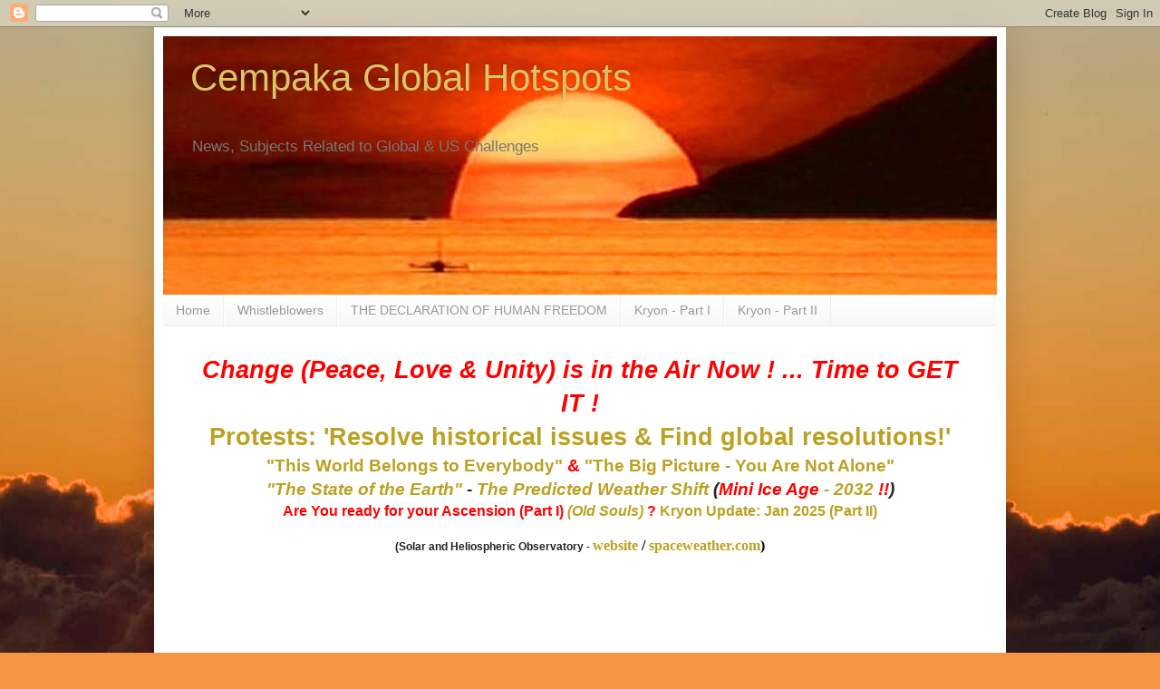

--- FILE ---
content_type: text/html; charset=UTF-8
request_url: https://cempaka-hotspots.blogspot.com/2010/10/disturbing-phenomena-ignoring-ufo.html
body_size: 85840
content:
<!DOCTYPE html>
<html class='v2' dir='ltr' xmlns='http://www.w3.org/1999/xhtml' xmlns:b='http://www.google.com/2005/gml/b' xmlns:data='http://www.google.com/2005/gml/data' xmlns:expr='http://www.google.com/2005/gml/expr'>
<head>
<link href='https://www.blogger.com/static/v1/widgets/335934321-css_bundle_v2.css' rel='stylesheet' type='text/css'/>
<meta content='IE=EmulateIE7' http-equiv='X-UA-Compatible'/>
<meta content='width=1100' name='viewport'/>
<meta content='text/html; charset=UTF-8' http-equiv='Content-Type'/>
<meta content='blogger' name='generator'/>
<link href='https://cempaka-hotspots.blogspot.com/favicon.ico' rel='icon' type='image/x-icon'/>
<link href='https://cempaka-hotspots.blogspot.com/2010/10/disturbing-phenomena-ignoring-ufo.html' rel='canonical'/>
<link rel="alternate" type="application/atom+xml" title="Cempaka Global Hotspots - Atom" href="https://cempaka-hotspots.blogspot.com/feeds/posts/default" />
<link rel="alternate" type="application/rss+xml" title="Cempaka Global Hotspots - RSS" href="https://cempaka-hotspots.blogspot.com/feeds/posts/default?alt=rss" />
<link rel="service.post" type="application/atom+xml" title="Cempaka Global Hotspots - Atom" href="https://www.blogger.com/feeds/4805951056633074483/posts/default" />

<link rel="alternate" type="application/atom+xml" title="Cempaka Global Hotspots - Atom" href="https://cempaka-hotspots.blogspot.com/feeds/3502127165425847714/comments/default" />
<!--Can't find substitution for tag [blog.ieCssRetrofitLinks]-->
<link href='https://blogger.googleusercontent.com/img/b/R29vZ2xl/AVvXsEguhqC_DCAbWAjSRpRgtZ4TmMSl88RUhM-idrfwEXbr1oDejDo14V66zpaGs8sbu_A7z5Qc_q6qS-IaBbWf-j8kcBIo1KH6KRyrK1s12Pxelp05ysoAzB2nl_RssQUPWweq1o3OyEPOwf1N/s1600/Ufibeamup2.png' rel='image_src'/>
<meta content='https://cempaka-hotspots.blogspot.com/2010/10/disturbing-phenomena-ignoring-ufo.html' property='og:url'/>
<meta content='Disturbing Phenomena: Ignoring The UFO Disclosure Project' property='og:title'/>
<meta content='Xomba , Divalina , October 4, 2010 - 9:34am, Just a few days ago, in Washington D.C. on Sept 27, 2010 at the National Press Club, a group of...' property='og:description'/>
<meta content='https://blogger.googleusercontent.com/img/b/R29vZ2xl/AVvXsEguhqC_DCAbWAjSRpRgtZ4TmMSl88RUhM-idrfwEXbr1oDejDo14V66zpaGs8sbu_A7z5Qc_q6qS-IaBbWf-j8kcBIo1KH6KRyrK1s12Pxelp05ysoAzB2nl_RssQUPWweq1o3OyEPOwf1N/w1200-h630-p-k-no-nu/Ufibeamup2.png' property='og:image'/>
<title>Cempaka Global Hotspots: Disturbing Phenomena: Ignoring The UFO Disclosure Project</title>
<meta content='' name='description'/>
<style id='page-skin-1' type='text/css'><!--
/*
-----------------------------------------------
Blogger Template Style
Name:     Simple
Designer: Blogger
URL:      www.blogger.com
----------------------------------------------- */
/* Content
----------------------------------------------- */
body {
font: normal normal 12px Arial, Tahoma, Helvetica, FreeSans, sans-serif;;
color: #222222;
background: #f79443 url(//themes.googleusercontent.com/image?id=1YK_kIkypmbLpa7gdIiaw1FsCvT-gyA1MlyoCmSbDXblLJ1mXUvy0Y0W-SsOiDgK_OAMs) no-repeat fixed top center /* Credit: RASimon (http://www.istockphoto.com/googleimages.php?id=4139892&platform=blogger) */;
padding: 0 40px 40px 40px;
}
html body .region-inner {
min-width: 0;
max-width: 100%;
width: auto;
}
h2 {
font-size: 22px;
}
a:link {
text-decoration:none;
color: #bba121;
}
a:visited {
text-decoration:none;
color: #888888;
}
a:hover {
text-decoration:underline;
color: #ffee32;
}
.body-fauxcolumn-outer .fauxcolumn-inner {
background: transparent none repeat scroll top left;
_background-image: none;
}
.body-fauxcolumn-outer .cap-top {
position: absolute;
z-index: 1;
height: 400px;
width: 100%;
}
.body-fauxcolumn-outer .cap-top .cap-left {
width: 100%;
background: transparent none repeat-x scroll top left;
_background-image: none;
}
.content-outer {
-moz-box-shadow: 0 0 40px rgba(0, 0, 0, .15);
-webkit-box-shadow: 0 0 5px rgba(0, 0, 0, .15);
-goog-ms-box-shadow: 0 0 10px #333333;
box-shadow: 0 0 40px rgba(0, 0, 0, .15);
margin-bottom: 1px;
}
.content-inner {
padding: 10px 10px;
}
.content-inner {
background-color: #ffffff;
}
/* Header
----------------------------------------------- */
.header-outer {
background: transparent none repeat-x scroll 0 -400px;
_background-image: none;
}
.Header h1 {
font: normal normal 42px Arial, Tahoma, Helvetica, FreeSans, sans-serif;;
color: #ddc366;
text-shadow: -1px -1px 1px rgba(0, 0, 0, .2);
}
.Header h1 a {
color: #ddc366;
}
.Header .description {
font-size: 140%;
color: #777777;
}
.header-inner .Header .titlewrapper {
padding: 22px 30px;
}
.header-inner .Header .descriptionwrapper {
padding: 0 30px;
}
/* Tabs
----------------------------------------------- */
.tabs-inner .section:first-child {
border-top: 1px solid #eeeeee;
}
.tabs-inner .section:first-child ul {
margin-top: -1px;
border-top: 1px solid #eeeeee;
border-left: 0 solid #eeeeee;
border-right: 0 solid #eeeeee;
}
.tabs-inner .widget ul {
background: #f5f5f5 url(//www.blogblog.com/1kt/simple/gradients_light.png) repeat-x scroll 0 -800px;
_background-image: none;
border-bottom: 1px solid #eeeeee;
margin-top: 0;
margin-left: -30px;
margin-right: -30px;
}
.tabs-inner .widget li a {
display: inline-block;
padding: .6em 1em;
font: normal normal 14px Arial, Tahoma, Helvetica, FreeSans, sans-serif;
color: #999999;
border-left: 1px solid #ffffff;
border-right: 1px solid #eeeeee;
}
.tabs-inner .widget li:first-child a {
border-left: none;
}
.tabs-inner .widget li.selected a, .tabs-inner .widget li a:hover {
color: #000000;
background-color: #eeeeee;
text-decoration: none;
}
/* Columns
----------------------------------------------- */
.main-outer {
border-top: 0 solid #eeeeee;
}
.fauxcolumn-left-outer .fauxcolumn-inner {
border-right: 1px solid #eeeeee;
}
.fauxcolumn-right-outer .fauxcolumn-inner {
border-left: 1px solid #eeeeee;
}
/* Headings
----------------------------------------------- */
div.widget > h2,
div.widget h2.title {
margin: 0 0 1em 0;
font: normal bold 11px Arial, Tahoma, Helvetica, FreeSans, sans-serif;
color: #000000;
}
/* Widgets
----------------------------------------------- */
.widget .zippy {
color: #999999;
text-shadow: 2px 2px 1px rgba(0, 0, 0, .1);
}
.widget .popular-posts ul {
list-style: none;
}
/* Posts
----------------------------------------------- */
h2.date-header {
font: normal bold 11px Arial, Tahoma, Helvetica, FreeSans, sans-serif;
}
.date-header span {
background-color: transparent;
color: #222222;
padding: inherit;
letter-spacing: inherit;
margin: inherit;
}
.main-inner {
padding-top: 30px;
padding-bottom: 30px;
}
.main-inner .column-center-inner {
padding: 0 15px;
}
.main-inner .column-center-inner .section {
margin: 0 15px;
}
.post {
margin: 0 0 25px 0;
}
h3.post-title, .comments h4 {
font: normal normal 22px Arial, Tahoma, Helvetica, FreeSans, sans-serif;
margin: .75em 0 0;
}
.post-body {
font-size: 110%;
line-height: 1.4;
position: relative;
}
.post-body img, .post-body .tr-caption-container, .Profile img, .Image img,
.BlogList .item-thumbnail img {
padding: 2px;
background: #ffffff;
border: 1px solid #eeeeee;
-moz-box-shadow: 1px 1px 5px rgba(0, 0, 0, .1);
-webkit-box-shadow: 1px 1px 5px rgba(0, 0, 0, .1);
box-shadow: 1px 1px 5px rgba(0, 0, 0, .1);
}
.post-body img, .post-body .tr-caption-container {
padding: 5px;
}
.post-body .tr-caption-container {
color: #222222;
}
.post-body .tr-caption-container img {
padding: 0;
background: transparent;
border: none;
-moz-box-shadow: 0 0 0 rgba(0, 0, 0, .1);
-webkit-box-shadow: 0 0 0 rgba(0, 0, 0, .1);
box-shadow: 0 0 0 rgba(0, 0, 0, .1);
}
.post-header {
margin: 0 0 1.5em;
line-height: 1.6;
font-size: 90%;
}
.post-footer {
margin: 20px -2px 0;
padding: 5px 10px;
color: #666666;
background-color: #f9f9f9;
border-bottom: 1px solid #eeeeee;
line-height: 1.6;
font-size: 90%;
}
#comments .comment-author {
padding-top: 1.5em;
border-top: 1px solid #eeeeee;
background-position: 0 1.5em;
}
#comments .comment-author:first-child {
padding-top: 0;
border-top: none;
}
.avatar-image-container {
margin: .2em 0 0;
}
#comments .avatar-image-container img {
border: 1px solid #eeeeee;
}
/* Comments
----------------------------------------------- */
.comments .comments-content .icon.blog-author {
background-repeat: no-repeat;
background-image: url([data-uri]);
}
.comments .comments-content .loadmore a {
border-top: 1px solid #999999;
border-bottom: 1px solid #999999;
}
.comments .comment-thread.inline-thread {
background-color: #f9f9f9;
}
.comments .continue {
border-top: 2px solid #999999;
}
/* Accents
---------------------------------------------- */
.section-columns td.columns-cell {
border-left: 1px solid #eeeeee;
}
.blog-pager {
background: transparent none no-repeat scroll top center;
}
.blog-pager-older-link, .home-link,
.blog-pager-newer-link {
background-color: #ffffff;
padding: 5px;
}
.footer-outer {
border-top: 0 dashed #bbbbbb;
}
/* Mobile
----------------------------------------------- */
body.mobile  {
background-size: auto;
}
.mobile .body-fauxcolumn-outer {
background: transparent none repeat scroll top left;
}
.mobile .body-fauxcolumn-outer .cap-top {
background-size: 100% auto;
}
.mobile .content-outer {
-webkit-box-shadow: 0 0 3px rgba(0, 0, 0, .15);
box-shadow: 0 0 3px rgba(0, 0, 0, .15);
}
.mobile .tabs-inner .widget ul {
margin-left: 0;
margin-right: 0;
}
.mobile .post {
margin: 0;
}
.mobile .main-inner .column-center-inner .section {
margin: 0;
}
.mobile .date-header span {
padding: 0.1em 10px;
margin: 0 -10px;
}
.mobile h3.post-title {
margin: 0;
}
.mobile .blog-pager {
background: transparent none no-repeat scroll top center;
}
.mobile .footer-outer {
border-top: none;
}
.mobile .main-inner, .mobile .footer-inner {
background-color: #ffffff;
}
.mobile-index-contents {
color: #222222;
}
.mobile-link-button {
background-color: #bba121;
}
.mobile-link-button a:link, .mobile-link-button a:visited {
color: #ffffff;
}
.mobile .tabs-inner .section:first-child {
border-top: none;
}
.mobile .tabs-inner .PageList .widget-content {
background-color: #eeeeee;
color: #000000;
border-top: 1px solid #eeeeee;
border-bottom: 1px solid #eeeeee;
}
.mobile .tabs-inner .PageList .widget-content .pagelist-arrow {
border-left: 1px solid #eeeeee;
}

--></style>
<style id='template-skin-1' type='text/css'><!--
body {
min-width: 940px;
}
.content-outer, .content-fauxcolumn-outer, .region-inner {
min-width: 940px;
max-width: 940px;
_width: 940px;
}
.main-inner .columns {
padding-left: 0;
padding-right: 340px;
}
.main-inner .fauxcolumn-center-outer {
left: 0;
right: 340px;
/* IE6 does not respect left and right together */
_width: expression(this.parentNode.offsetWidth -
parseInt("0") -
parseInt("340px") + 'px');
}
.main-inner .fauxcolumn-left-outer {
width: 0;
}
.main-inner .fauxcolumn-right-outer {
width: 340px;
}
.main-inner .column-left-outer {
width: 0;
right: 100%;
margin-left: -0;
}
.main-inner .column-right-outer {
width: 340px;
margin-right: -340px;
}
#layout {
min-width: 0;
}
#layout .content-outer {
min-width: 0;
width: 800px;
}
#layout .region-inner {
min-width: 0;
width: auto;
}
--></style>
<meta content='40i1BGBswPjZGnYurGDgAV9RVU2YTrdJ-GNABM--lrQ' name='google-site-verification'/>
<link href='https://www.blogger.com/dyn-css/authorization.css?targetBlogID=4805951056633074483&amp;zx=e625b25d-d88c-4fb5-9bc3-e94a050bcad0' media='none' onload='if(media!=&#39;all&#39;)media=&#39;all&#39;' rel='stylesheet'/><noscript><link href='https://www.blogger.com/dyn-css/authorization.css?targetBlogID=4805951056633074483&amp;zx=e625b25d-d88c-4fb5-9bc3-e94a050bcad0' rel='stylesheet'/></noscript>
<meta name='google-adsense-platform-account' content='ca-host-pub-1556223355139109'/>
<meta name='google-adsense-platform-domain' content='blogspot.com'/>

<!-- data-ad-client=ca-pub-2247912231997255 -->

</head>
<body class='loading variant-pale'>
<div class='navbar section' id='navbar'><div class='widget Navbar' data-version='1' id='Navbar1'><script type="text/javascript">
    function setAttributeOnload(object, attribute, val) {
      if(window.addEventListener) {
        window.addEventListener('load',
          function(){ object[attribute] = val; }, false);
      } else {
        window.attachEvent('onload', function(){ object[attribute] = val; });
      }
    }
  </script>
<div id="navbar-iframe-container"></div>
<script type="text/javascript" src="https://apis.google.com/js/platform.js"></script>
<script type="text/javascript">
      gapi.load("gapi.iframes:gapi.iframes.style.bubble", function() {
        if (gapi.iframes && gapi.iframes.getContext) {
          gapi.iframes.getContext().openChild({
              url: 'https://www.blogger.com/navbar/4805951056633074483?po\x3d3502127165425847714\x26origin\x3dhttps://cempaka-hotspots.blogspot.com',
              where: document.getElementById("navbar-iframe-container"),
              id: "navbar-iframe"
          });
        }
      });
    </script><script type="text/javascript">
(function() {
var script = document.createElement('script');
script.type = 'text/javascript';
script.src = '//pagead2.googlesyndication.com/pagead/js/google_top_exp.js';
var head = document.getElementsByTagName('head')[0];
if (head) {
head.appendChild(script);
}})();
</script>
</div></div>
<div class='body-fauxcolumns'>
<div class='fauxcolumn-outer body-fauxcolumn-outer'>
<div class='cap-top'>
<div class='cap-left'></div>
<div class='cap-right'></div>
</div>
<div class='fauxborder-left'>
<div class='fauxborder-right'></div>
<div class='fauxcolumn-inner'>
</div>
</div>
<div class='cap-bottom'>
<div class='cap-left'></div>
<div class='cap-right'></div>
</div>
</div>
</div>
<div class='content'>
<div class='content-fauxcolumns'>
<div class='fauxcolumn-outer content-fauxcolumn-outer'>
<div class='cap-top'>
<div class='cap-left'></div>
<div class='cap-right'></div>
</div>
<div class='fauxborder-left'>
<div class='fauxborder-right'></div>
<div class='fauxcolumn-inner'>
</div>
</div>
<div class='cap-bottom'>
<div class='cap-left'></div>
<div class='cap-right'></div>
</div>
</div>
</div>
<div class='content-outer'>
<div class='content-cap-top cap-top'>
<div class='cap-left'></div>
<div class='cap-right'></div>
</div>
<div class='fauxborder-left content-fauxborder-left'>
<div class='fauxborder-right content-fauxborder-right'></div>
<div class='content-inner'>
<header>
<div class='header-outer'>
<div class='header-cap-top cap-top'>
<div class='cap-left'></div>
<div class='cap-right'></div>
</div>
<div class='fauxborder-left header-fauxborder-left'>
<div class='fauxborder-right header-fauxborder-right'></div>
<div class='region-inner header-inner'>
<div class='header section' id='header'><div class='widget Header' data-version='1' id='Header1'>
<div id='header-inner' style='background-image: url("https://blogger.googleusercontent.com/img/b/R29vZ2xl/AVvXsEgFExn0iUUVQr3a51xVIvFfDh4q3O3QOmIyE9bmRf9WxWOsCiYemGXAiY8UKoqWonRk-wZpvqtmdCX9hTcKtfISZ9Yr-0vxSuL61qN519xaWnaoJNwVcE9TI-1lA43khb9b_iRQ5LcNwMZ6/s920-r/Sunset-Komodo-island-920-2.jpg"); background-position: left; width: 920px; min-height: 285px; _height: 285px; background-repeat: no-repeat; '>
<div class='titlewrapper' style='background: transparent'>
<h1 class='title' style='background: transparent; border-width: 0px'>
<a href='https://cempaka-hotspots.blogspot.com/'>
Cempaka Global Hotspots
</a>
</h1>
</div>
<div class='descriptionwrapper'>
<p class='description'><span>News, Subjects Related to Global &amp; US Challenges</span></p>
</div>
</div>
</div></div>
</div>
</div>
<div class='header-cap-bottom cap-bottom'>
<div class='cap-left'></div>
<div class='cap-right'></div>
</div>
</div>
</header>
<div class='tabs-outer'>
<div class='tabs-cap-top cap-top'>
<div class='cap-left'></div>
<div class='cap-right'></div>
</div>
<div class='fauxborder-left tabs-fauxborder-left'>
<div class='fauxborder-right tabs-fauxborder-right'></div>
<div class='region-inner tabs-inner'>
<div class='tabs section' id='crosscol'><div class='widget PageList' data-version='1' id='PageList1'>
<h2>Pages</h2>
<div class='widget-content'>
<ul>
<li>
<a href='https://cempaka-hotspots.blogspot.com/'>Home</a>
</li>
<li>
<a href='http://cempaka-belanda.blogspot.nl/2015/02/hsbc-swissleaks-leaker-urges-more.html'>Whistleblowers</a>
</li>
<li>
<a href='http://cempaka-hotspots.blogspot.nl/2012/10/archangel-michael-declaration-of-human.html'>THE DECLARATION OF HUMAN FREEDOM</a>
</li>
<li>
<a href='https://cempaka-belanda.blogspot.com/2016/06/kryon-teachings-new-paradigm-of-reality.html'>Kryon - Part I</a>
</li>
<li>
<a href='https://cempaka-belanda.blogspot.nl/2017/12/kryon-teachings-new-paradigm-of-reality.html'>Kryon - Part II</a>
</li>
</ul>
<div class='clear'></div>
</div>
</div><div class='widget Text' data-version='1' id='Text17'>
<div class='widget-content'>
<div><div style="font-style: normal; font-weight: normal; text-align: center;"><i><span style="font-weight: 700;font-size:20pt;"><span =""  style="color:red;">Change (</span><a href="http://cempaka-people.blogspot.nl/2015/02/archangel-michael-peace-on-earth-is-not.html" target="_blank"><span =""  style="color:red;">Peace, Love &amp; Unity</span></a><span =""  style="color:red;">)  is in the Air Now ! ... </span></span><span style="font-weight: 700;font-size:20pt;"><a href="http://cempaka-belanda.blogspot.nl/2012/12/time-to-say-goodbye-sarah-brightman.html" target="_blank"><span =""  style="color:red;">Time to GET IT</span><span =""  style="color:#cc33cc;"> </span></a><span =""  style="color:red;">!</span></span></i></div><div style="font-style: normal; font-weight: normal; text-align: center;"><span style="font-weight: 700;font-size:20pt;color:red;"><a href="http://galacticchannelings.com/english/major_happenings.html" target="_blank">Protests: 'Resolve historical issues &amp; Find global resolutions!'</a></span></div><div style="font-weight: normal; text-align: center;"><span style="font-weight: 700;font-size:14pt;color:red;"><i style="font-style: normal;"><a href="http://cempaka-people.blogspot.com/2012/05/this-world-belongs-to-everybody-kryon.html" target="_blank">"This World Belongs to Everybody"</a> </i>&amp; <i><a href="http://cempaka-green.blogspot.nl/2012/08/the-big-picture-you-are-not-alone.html" style="font-style: normal;" target="_blank">"The Big Picture - You Are Not Alone"</a></i></span><br /><span style="font-weight: 700;font-size:14pt;"><i><a href="https://cempaka-green.blogspot.nl/2017/07/the-state-of-earth-kryon-channelling-by.html" target="_blank">"The State of the Earth"</a> - <a href="https://cempaka-green.blogspot.nl/2017/07/the-state-of-earth-kryon-channelling-by.html">The Predicted Weather Shift</a> (<a href="https://cempaka-green.blogspot.nl/2017/07/the-state-of-earth-kryon-channelling-by.html"><span =""  style="color:red;">Mini Ice Age</span> - 2032 <span =""  style="color:red;">!!</span></a>)</i></span></div><div style="text-align: center;"><span =""  style="font-size:12pt;"><a href="http://cempaka-belanda.blogspot.nl/2016/06/kryon-teachings-new-paradigm-of-reality.html" style="color: red; font-style: normal; font-weight: 700;" target="_blank">Are You ready for your Ascension (Part I) </a><i style="color: red; font-weight: 700;"><a href="http://cempaka-people.blogspot.nl/2015/05/the-old-soul-defined-kryon-channelling.html" target="_blank">(Old Souls)</a> </i><a href="http://cempaka-belanda.blogspot.nl/2011/10/kryon-teachings-new-paradigm-of-reality.html" style="color: red; font-style: normal; font-weight: 700;" target="_blank">?</a> <i style="font-style: normal;"><b><span =""  style="color:red;"><a href="https://cempaka-belanda.blogspot.nl/2017/12/kryon-teachings-new-paradigm-of-reality.html">Kryon Update: Jan  2025 (Part II)</a></span></b></i></span></div><div style="font-style: normal; font-weight: normal; text-align: center;"><div><br /></div><div><div class="MsoPlainText" style="display: inline !important; text-align: center;"><span style="font-weight: 700;"><span class="Apple-style-span" style="font-weight: normal;"><b><span lang="EN-US"><span class="Apple-style-span">(Solar and Heliospheric Observatory - </span></span><span  lang="EN-US"  style="font-style: normal;font-size:16px;color:black;"><span class="Apple-style-span"  style="font-family:&quot;;"><a href="http://sohowww.nascom.nasa.gov/home.html" target="_blank">website</a> / <a href="http://spaceweather.com/" target="_blank">spaceweather.com</a></span></span><span  lang="EN-US"  style="font-style: normal;font-size:16px;color:black;"><span class="Apple-style-span"  style="font-family:&quot;;">)</span></span></b></span></span></div></div></div></div>
</div>
<div class='clear'></div>
</div></div>
<div class='tabs section' id='crosscol-overflow'><div class='widget Text' data-version='1' id='Text13'>
<div class='widget-content'>
<div style="text-align: center;"><iframe allowfullscreen="" frameborder="0" height="253" src="https://www.youtube.com/embed/idT4p2FNsdo?list=PLH-c6eXw5wS8NHdxxtLHefk7bkvDPF564" width="450"></iframe></div>
</div>
<div class='clear'></div>
</div></div>
</div>
</div>
<div class='tabs-cap-bottom cap-bottom'>
<div class='cap-left'></div>
<div class='cap-right'></div>
</div>
</div>
<div class='main-outer'>
<div class='main-cap-top cap-top'>
<div class='cap-left'></div>
<div class='cap-right'></div>
</div>
<div class='fauxborder-left main-fauxborder-left'>
<div class='fauxborder-right main-fauxborder-right'></div>
<div class='region-inner main-inner'>
<div class='columns fauxcolumns'>
<div class='fauxcolumn-outer fauxcolumn-center-outer'>
<div class='cap-top'>
<div class='cap-left'></div>
<div class='cap-right'></div>
</div>
<div class='fauxborder-left'>
<div class='fauxborder-right'></div>
<div class='fauxcolumn-inner'>
</div>
</div>
<div class='cap-bottom'>
<div class='cap-left'></div>
<div class='cap-right'></div>
</div>
</div>
<div class='fauxcolumn-outer fauxcolumn-left-outer'>
<div class='cap-top'>
<div class='cap-left'></div>
<div class='cap-right'></div>
</div>
<div class='fauxborder-left'>
<div class='fauxborder-right'></div>
<div class='fauxcolumn-inner'>
</div>
</div>
<div class='cap-bottom'>
<div class='cap-left'></div>
<div class='cap-right'></div>
</div>
</div>
<div class='fauxcolumn-outer fauxcolumn-right-outer'>
<div class='cap-top'>
<div class='cap-left'></div>
<div class='cap-right'></div>
</div>
<div class='fauxborder-left'>
<div class='fauxborder-right'></div>
<div class='fauxcolumn-inner'>
</div>
</div>
<div class='cap-bottom'>
<div class='cap-left'></div>
<div class='cap-right'></div>
</div>
</div>
<!-- corrects IE6 width calculation -->
<div class='columns-inner'>
<div class='column-center-outer'>
<div class='column-center-inner'>
<div class='main section' id='main'><div class='widget Text' data-version='1' id='Text4'>
<div class='widget-content'>
<span style="font-weight: bold;"><a href="http://www.un.org/en/documents/udhr/index.shtml">United Nations Declaration (Articles 1 - 30)</a>:</span><br/><br/><span style="font-weight: bold;"><span style="color: rgb(255, 0, 0);">Article 1</span>:</span> <span style="font-style: italic; font-weight: bold;">All human beings are born free and equal in dignity and rights. They are endowed with reason and conscience and should act towards one another in a spirit of brotherhood.</span><br/><br/><span style="font-weight: bold;"><span style="color: rgb(255, 0, 0);">Article 2</span>:</span><span style="font-style: italic;"> <span style="font-weight: bold;">Everyone is entitled to all the rights and freedoms set forth in this Declaration, without distinction of any kind, such as race, colour, sex, language, religion, political or other opinion, national or social origin, property, birth or other status.</span><br/><br/></span>
</div>
<div class='clear'></div>
</div><div class='widget Image' data-version='1' id='Image60'>
<h2>Incoming UN chief names three women to top posts</h2>
<div class='widget-content'>
<a href='http://cempaka-hotspots.blogspot.nl/2016/12/incoming-un-chief-names-three-women-to.html'>
<img alt='Incoming UN chief names three women to top posts' height='333' id='Image60_img' src='https://blogger.googleusercontent.com/img/b/R29vZ2xl/AVvXsEiB4_qAnTHrNzg2Zxea9AaZZ6t0fubirSje6WI8o9dyW0irN4hnujEwIgQKhyMi9UbQkCAKAut4meF60nVt436HDeB_28RBMtrQyFQVJtrcVuRp90eh0eBx2FNGE7wvuR3U4ylr2KFyjUk/s500/Part-GTY-490356056-1-1-1.jpg' width='500'/>
</a>
<br/>
<span class='caption'>Nigerian Minister of the Environment Amina Mohammed, seen in 2015,  will be the UN's number two official (AFP Photo/Mireya ACIERTO)</span>
</div>
<div class='clear'></div>
</div><div class='widget LinkList' data-version='1' id='LinkList54'>
<div class='widget-content'>
<ul>
<li><a href='http://cempaka-hotspots.blogspot.nl/search/label/UN'>More Aticles ...</a></li>
<li><a href='https://cempaka-hotspots.blogspot.com/2022/10/pope-urges-un-reform-after-ukraine-war.html'>Pope urges UN reform after Ukraine war, Covid &#8216;limits&#8217;</a></li>
<li><a href='https://cempaka-hotspots.blogspot.com/2022/04/zelensky-tells-un-to-act-immediately-on.html'>Zelensky tells UN to 'act immediately' on Russia or close</a></li>
<li><a href='https://cempaka-hotspots.blogspot.com/2019/12/un-extends-investigation-of-leaders.html'>UN extends investigation of leader's mysterious 1961 death </a></li>
<li><a href='https://cempaka-hotspots.blogspot.com/2019/09/us-set-to-stay-in-global-postal-union.html'>US set to stay in global postal union after reform deal reached</a></li>
<li><a href='https://cempaka-hotspots.blogspot.com/2019/07/report-alleges-ethical-abuses-at-un.html'>Report alleges ethical abuses at UN agency for Palestinians</a></li>
<li><a href='https://cempaka-hotspots.blogspot.com/2019/05/at-un-europeans-feel-shunned-by-us.html'>At UN, Europeans feel shunned by US</a></li>
<li><a href='https://cempaka-south-america.blogspot.com/2018/08/new-un-rights-chief-bachelet-will-face.html'>New UN rights chief Bachelet will face world of hate: Guterres </a></li>
<li><a href='https://cempaka-health.blogspot.nl/2017/10/who-chief-rethinking-after-mugabe.html'>WHO chief 'rethinking' after Mugabe honour outrage </a></li>
<li><a href='https://cempaka-hotspots.blogspot.nl/2017/09/trump-says-bureaucracy-holding-un-back.html'>Trump says 'bureaucracy' holding UN back </a></li>
<li><a href='http://cempaka-hotspots.blogspot.nl/2017/04/fury-at-saudi-election-to-un-womens.html'>Fury at Saudi election to UN women's rights group </a></li>
<li><a href='http://cempaka-hotspots.blogspot.nl/2017/02/islamophobia-fuelling-terrorism-un-chief.html'>'Islamophobia' fuelling terrorism: UN chief </a></li>
<li><a href='https://www.theguardian.com/world/2017/jan/01/will-antonio-guterres-be-the-uns-best-ever-secretary-general'>Will António Guterres be the UN's best ever secretary general? </a></li>
<li><a href='http://cempaka-hotspots.blogspot.nl/2016/12/incoming-un-chief-names-three-women-to.html'>Incoming UN chief names three women to top posts </a></li>
<li><a href='http://cempaka-hotspots.blogspot.nl/2016/12/un-drops-gay-rights-from-tribute-to-ban.html'>UN drops gay rights from tribute to Ban </a></li>
<li><a href='http://www.un.org/en/universal-declaration-human-rights/'>Universal Declaration of Human Rights</a></li>
</ul>
<div class='clear'></div>
</div>
</div><div class='widget Image' data-version='1' id='Image95'>
<div class='widget-content'>
<img alt='' height='9' id='Image95_img' src='https://blogger.googleusercontent.com/img/b/R29vZ2xl/AVvXsEjBCqoeu4i_8at1yhC7vbIFfpOYQ4udXUgrDI3RcyEfroPpHj5NddijXt8iGNGigQpyeDI3lBpq2nefrxaSGGialI3iO_F8J31q3Kua-KyDmh2-E1FjoP3ulaUTGQB8li2TkLSVKUlAZfAG/s1600/Banner+-+525.jpg' width='525'/>
<br/>
</div>
<div class='clear'></div>
</div><div class='widget Text' data-version='1' id='Text30'>
<div class='widget-content'>
<div><span class="Apple-style-span" style="font-family: Verdana, Arial, Helvetica, sans-serif; font-size: 12px; line-height: 16px; "><b><i><span style="font-style: normal; " class="Apple-style-span"><b><i><span style="text-align: center; font-family:Georgia, serif;font-size:16px;" class="Apple-style-span"><span class="Apple-style-span" style="color:#006600;">Sustainable Development</span></span></i></b></span></i></b></span></div><div><div style="text-align: center;"><span style="  font-style: italic; font-weight: bold; line-height: 16px; font-family:Verdana, Arial, Helvetica, sans-serif;font-size:12px;" class="Apple-style-span"><span style="font-style: normal; font-weight: normal;" class="Apple-style-span"><b><i><span style=" font-style: normal; font-weight: normal; line-height: normal;  color: rgb(0, 0, 238); -webkit-text-decorations-in-effect: underline; font-family:Georgia, serif;font-size:16px;" class="Apple-style-span"><span style=" -webkit-text-decorations-in-effect: underline; font-size:16px;" class="Apple-style-span"><img border="0" id="BLOGGER_PHOTO_ID_5408401671143568066" alt="" style="display: block; margin-top: 0px; margin-right: auto; margin-bottom: 10px; margin-left: auto; text-align: center; cursor: pointer; width: 320px; height: 320px; " src="https://blogger.googleusercontent.com/img/b/R29vZ2xl/AVvXsEhI8llA0vOxvACN1pT0bHYtas75RxR7k4xanxi3LIlTwODOU3edW7dJ-IPlJe2hX5DI8hJPTOPB5UgEqzW4RvDHqo9WmmhcFe_qW-XShfJFIZInEzQQ4TVHqokKbfvKcGVAJGM9KKTqs4g/s320/sustanaible-500.jpg" /></span></span></i></b></span></span></div></div>
</div>
<div class='clear'></div>
</div><div class='widget HTML' data-version='1' id='HTML2'>
<div class='widget-content'>
<div style="text-align: center;"><span class="Apple-style-span"><span class="Apple-style-span"><b style="font-family: Arial, Helvetica, sans-serif; font-weight: normal; "><span class="Apple-style-span"><b><span class="Apple-style-span"><span class="Apple-style-span"><span lang="EN-US"><span class="Apple-style-span"><a href="https://www.kryon.com/cartprodimages/download_Gaithersburg_11.html" style="font-weight: bold;" target="_blank">"A Summary" &#8211; Apr 2, 2011 (Kryon channelled by Lee Carroll)</a> </span></span></span></span></b></span></b><span lang="EN-US"><span lang="EN-US"><span class="Apple-style-span"><span lang="EN-US"><span class="Apple-style-span"><span><span class="Apple-style-span"><span class="Apple-style-span"><span class="Apple-style-span"><span><span class="Apple-style-span"><span class="Apple-style-span" style="-webkit-text-decorations-in-effect: none; "><span class="Apple-style-span"><span class="Apple-style-span"><span><span><span class="Apple-style-span"><span class="Apple-style-span"><span class="Apple-style-span"><span class="Apple-style-span"><span class="Apple-style-span"><span class="Apple-style-span"><span class="Apple-style-span"><span lang="EN-US"><span class="Apple-style-span"><span class="Apple-style-span"><span class="Apple-style-span"><span lang="EN-US"><span class="Apple-style-span"><span lang="EN-US"><span class="Apple-style-span"><span class="Apple-style-span"><span class="Apple-style-span"><span class="Apple-style-span"><span class="Apple-style-span"><span lang="EN-US"><span class="Apple-style-span" style="color: black; font-family: Arial, Helvetica, sans-serif; font-style: italic; text-decoration: none; font-weight: normal; ">(</span><span class="Apple-style-span" style="color: black; font-family: Arial, Helvetica, sans-serif; text-decoration: none; font-weight: normal; ">Subjects: </span><b style="color: black; font-family: Arial, Helvetica, sans-serif; text-decoration: none; "><span class="Apple-style-span">Religion, Shift of Human Consciousness, </span><span class="Apple-style-span"><span><span class="Apple-style-span">2</span><span class="Apple-style-span">012</span></span></span><span class="Apple-style-span">, <a target="_blank" href="http://www.kryon.com/k_channel11_edmonton.html">Intelligent/Benevolent Design</a>, EU, South America, 5 </span><span class="Apple-style-span">Currencies</span></b><span class="Apple-style-span"><b><span class="Apple-style-span">, Water Cycle (Heat up, Mini Ice Ace, Oceans, Fish, Earthquakes ..), Middle East, Internet, Israel, Dictators, Palestine, US, Japan (Quake/Tsunami Disasters , People, Society ...), Nuclear Power Revealed, Hydro Power, Geothermal Power, Moon, Financial Institutes (Recession, Realign integrity values ..) , China, North Korea, Global Unity,..... etc.</span></b><span class="Apple-style-span">) - </span></span></span></span></span></span></span></span></span></span></span></span></span></span></span></span></span></span></span></span></span></span></span></span></span></span></span></span></span></span></span></span></span></span></span></span></span></span></span></span><b><span class="Apple-style-span"><span class="Apple-style-span"><b><span class="Apple-style-span"><b><span class="Apple-style-span"><span class="Apple-style-span"><span lang="EN-US"><span class="Apple-style-span"><span class="Apple-style-span"><div class="MsoNormal" style="display: inline !important; "><span class="Apple-style-span"><span lang="EN-US"><span lang="EN-US"><span class="Apple-style-span"><span lang="EN-US"><span class="Apple-style-span"><span style="text-decoration: none; "><span class="Apple-style-span"><span class="Apple-style-span"><span class="Apple-style-span"><span style="text-decoration: none; "><span class="Apple-style-span"><span class="Apple-style-span" style="-webkit-text-decorations-in-effect: none; "><span class="Apple-style-span"><span class="Apple-style-span"><span><span style="text-decoration: none; "><span class="Apple-style-span"><span class="Apple-style-span"><span class="Apple-style-span"><span class="Apple-style-span"><span class="Apple-style-span"><span class="Apple-style-span"><span class="Apple-style-span"><span lang="EN-US"><span class="Apple-style-span"><span class="Apple-style-span"><span class="Apple-style-span"><span lang="EN-US"><span class="Apple-style-span"><span lang="EN-US"><span class="Apple-style-span"><span class="Apple-style-span"><span class="Apple-style-span"><span class="Apple-style-span"><span class="Apple-style-span"><span class="Apple-style-span"><span class="Apple-style-span"><span class="Apple-style-span"><span lang="EN-US"><span class="Apple-style-span"><span><span style="text-decoration: none; "><span class="Apple-style-span"><span class="Apple-style-span"><span class="Apple-style-span"><span><span style="text-decoration: none; "><span class="Apple-style-span"><span lang="EN-US"><div class="MsoNormal" style="text-align: center; display: inline !important; "><span lang="EN-US"><span class="Apple-style-span"><span lang="EN-US"><span lang="EN-US"><span class="Apple-style-span"><span lang="EN-US"><span class="Apple-style-span"><span style="text-decoration: none; "><span class="Apple-style-span"><span class="Apple-style-span"><span class="Apple-style-span"><span style="text-decoration: none; "><span class="Apple-style-span"><span class="Apple-style-span" style="-webkit-text-decorations-in-effect: none; "><span class="Apple-style-span"><span class="Apple-style-span"><span><span style="text-decoration: none; "><span class="Apple-style-span"><span class="Apple-style-span"><span class="Apple-style-span"><span class="Apple-style-span"><span class="Apple-style-span"><span class="Apple-style-span"><span class="Apple-style-span"><span lang="EN-US"><span class="Apple-style-span"><span class="Apple-style-span"><span class="Apple-style-span"><span lang="EN-US"><span class="Apple-style-span"><span lang="EN-US"><span class="Apple-style-span"><span class="Apple-style-span"><span class="Apple-style-span"><span class="Apple-style-span"><span class="Apple-style-span"><span lang="EN-US"><span class="Apple-style-span"><span class="Apple-style-span"><b><span class="Apple-style-span"><b><span class="Apple-style-span"><span class="Apple-style-span"><span lang="EN-US"><span class="Apple-style-span"><div class="MsoNormal" style="display: inline !important; "><span class="Apple-style-span" style="font-weight: normal; "><div class="MsoNormal" style="text-align: center; display: inline !important; "><span lang="EN-US"><span class="Apple-style-span"><span lang="EN-US"><span lang="EN-US"><span class="Apple-style-span"><span lang="EN-US"><span class="Apple-style-span"><span style="text-decoration: none; "><span class="Apple-style-span"><span class="Apple-style-span"><span class="Apple-style-span"><span style="text-decoration: none; "><span class="Apple-style-span"><span class="Apple-style-span" style="-webkit-text-decorations-in-effect: none; color: black; "><span class="Apple-style-span"><span class="Apple-style-span"><span style="color: black; "><span style="color: rgb(242, 35, 0); text-decoration: none; "><span class="Apple-style-span"><span class="Apple-style-span" style="color: black; "><span class="Apple-style-span"><span class="Apple-style-span"><span class="Apple-style-span"><span class="Apple-style-span"><span class="Apple-style-span"><span lang="EN-US"><span class="Apple-style-span"><span class="Apple-style-span"><span class="Apple-style-span"><span lang="EN-US"><span class="Apple-style-span"><span lang="EN-US"><span class="Apple-style-span"><span class="Apple-style-span"><span class="Apple-style-span"><span class="Apple-style-span"><span class="Apple-style-span"><span lang="EN-US"><span class="Apple-style-span"><span class="Apple-style-span"><b><span class="Apple-style-span"><span class="Apple-style-span"><b><span class="Apple-style-span" style="font-weight: normal; "><b><span class="Apple-style-span"><span class="Apple-style-span"><span lang="EN-US"><span class="Apple-style-span" style="font-weight: normal; "><span class="Apple-style-span"><div class="MsoNormal" style="display: inline !important; "><span class="Apple-style-span"><span lang="EN-US"><span lang="EN-US"><span class="Apple-style-span"><span lang="EN-US"><span class="Apple-style-span"><span style="text-decoration: none; "><span class="Apple-style-span"><span class="Apple-style-span"><span class="Apple-style-span"><span style="text-decoration: none; "><span class="Apple-style-span"><span class="Apple-style-span" style="-webkit-text-decorations-in-effect: none; "><span class="Apple-style-span"><span class="Apple-style-span"><span><span style="text-decoration: none; "><span class="Apple-style-span"><span class="Apple-style-span"><span class="Apple-style-span"><span class="Apple-style-span"><span class="Apple-style-span"><span class="Apple-style-span"><span class="Apple-style-span"><span lang="EN-US"><span class="Apple-style-span"><span class="Apple-style-span"><span class="Apple-style-span"><span lang="EN-US"><span class="Apple-style-span"><span lang="EN-US"><span class="Apple-style-span"><span class="Apple-style-span"><span class="Apple-style-span"><span class="Apple-style-span"><span class="Apple-style-span"><span class="Apple-style-span"><span class="Apple-style-span"><span class="Apple-style-span"><span lang="EN-US"><span class="Apple-style-span"><span><span style="text-decoration: none; "><span class="Apple-style-span"><span class="Apple-style-span"><span class="Apple-style-span"><span><span style="text-decoration: none; "><span class="Apple-style-span"><span lang="EN-US"><div class="MsoNormal" style="text-align: center; display: inline !important; "><span lang="EN-US"><span class="Apple-style-span"><span lang="EN-US"><span lang="EN-US"><span class="Apple-style-span"><span lang="EN-US"><span class="Apple-style-span"><span style="text-decoration: none; "><span class="Apple-style-span"><span class="Apple-style-span"><span class="Apple-style-span"><span style="text-decoration: none; "><span class="Apple-style-span"><span class="Apple-style-span" style="-webkit-text-decorations-in-effect: none; "><span class="Apple-style-span"><span class="Apple-style-span"><span><span style="text-decoration: none; "><span class="Apple-style-span"><span class="Apple-style-span"><span class="Apple-style-span"><span class="Apple-style-span"><span class="Apple-style-span"><span class="Apple-style-span"><span class="Apple-style-span"><span lang="EN-US"><span class="Apple-style-span"><span class="Apple-style-span"><span class="Apple-style-span"><span lang="EN-US"><span class="Apple-style-span"><span lang="EN-US"><span class="Apple-style-span"><span class="Apple-style-span"><span class="Apple-style-span"><span class="Apple-style-span"><span class="Apple-style-span"><span lang="EN-US"><span class="Apple-style-span"><span class="Apple-style-span"><b><span class="Apple-style-span" style="font-weight: normal; "><b><span class="Apple-style-span"><span class="Apple-style-span"><span lang="EN-US"><span class="Apple-style-span" style="font-weight: normal; "><div class="MsoNormal" style="display: inline !important; "><span class="Apple-style-span"><b><span class="Apple-style-span"><span class="Apple-style-span"><span class="Apple-style-span"><span class="Apple-style-span"><span lang="EN-US"><span class="Apple-style-span"><span><span style="text-decoration: none; "><span class="Apple-style-span"><span class="Apple-style-span"><span class="Apple-style-span"><span><span style="text-decoration: none; "><span class="Apple-style-span"><span lang="EN-US"><span class="Apple-style-span" style="font-weight: normal; "><span lang="EN-US"><i><span>(</span><a href="http://www.kryon.com/k_channel11_gaithersburg.html" target="_blank" style="text-decoration: none; ">Text version</a>)</i></span></span></span></span></span></span></span></span></span></span></span></span></span></span></span></span></span></b></span></div></span></span></span></span></b></span></b></span></span></span></span></span></span></span></span></span></span></span></span></span></span></span></span></span></span></span></span></span></span></span></span></span></span></span></span></span></span></span></span></span></span></span></span></span></span></span></span></div></span></span></span></span></span></span></span></span></span></span></span></span></span></span></span></span></span></span></span></span></span></span></span></span></span></span></span></span></span></span></span></span></span></span></span></span></span></span></span></span></span></span></span></span></span></span></span></span></span></span></div></span></span></span></span></span></b></span></b></span></span></b></span></span></span></span></span></span></span></span></span></span></span></span></span></span></span></span></span></span></span></span></span></span></span></span></span></span></span></span></span></span></span></span></span></span></span></span></span></span></span></span></div></span></div></span></span></span></span></b></span></b></span></span></span></span></span></span></span></span></span></span></span></span></span></span></span></span></span></span></span></span></span></span></span></span></span></span></span></span></span></span></span></span></span></span></span></span></span></span></span></span></div></span></span></span></span></span></span></span></span></span></span></span></span></span></span></span></span></span></span></span></span></span></span></span></span></span></span></span></span></span></span></span></span></span></span></span></span></span></span></span></span></span></span></span></span></span></span></span></span></span></span></div></span></span></span></span></span></b></span></b></span></span></b></div>
</div>
<div class='clear'></div>
</div><div class='widget HTML' data-version='1' id='HTML11'>
<div class='widget-content'>
<div class="MsoNormal" style="text-align: center;">
<span style="font-family: &quot;arial&quot; , &quot;helvetica&quot; , sans-serif;"><a href="http://www.kryon.com/cartprodimages/download_Madrid1_09.html" target="_blank"><b>"The Timing of the Great Shift" &#8211; Mar 21, 2009 (Kryon channelled by Lee Carroll)</b></a> - (<a href="http://www.kryon.com/k_channel09_Madrid1.html" target="_blank">Text version</a>)</span><br />
<span style="font-family: &quot;arial&quot; , &quot;helvetica&quot; , sans-serif;"><br /></span>
<div style="text-align: left;">
<span style="font-family: arial, helvetica, sans-serif;">&#8220; &#8230; Here is another one. A change in what Human nature will allow for government. "Careful, Kryon, don't talk about politics. You'll get in trouble." I&nbsp;won't get in trouble. I'm going to tell you to watch for leadership that cares&nbsp;about you. "You mean politics is going to change?" It already has.&nbsp;It's beginning. Watch for it. You're going to see a total phase-out of old&nbsp;energy dictatorships eventually. The potential is that you're going to see that&nbsp;before 2013. </span><b style="font-family: Arial, Helvetica, sans-serif;">They're going to fall over, you know, because the energy of the population will not sustain an old energy leader</b><span style="font-family: arial, helvetica, sans-serif;"> ..."</span></div>
</div>
</div>
<div class='clear'></div>
</div><div class='widget Text' data-version='1' id='Text19'>
<div class='widget-content'>
<div style="text-align: center;"><div class="MsoNormal"><span lang="EN-US"><span class="Apple-style-span" style="font-family: Arial, Helvetica, sans-serif;"><span lang="EN-US"><span lang="EN-US"><a href="https://www.kryon.com/cartprodimages/download_Wilmington-sat_11.html" target="_blank" style="font-weight: bold; ">"Update on Current Events" &#8211;  Jul 23, 2011 (Kryon channelled by Lee Carroll)</a><b> - (</b>Subjects: <a target="_blank" href="http://www.kryon.com/k_channel11_New%20Jersey.html">The Humanization of God</a>, Gaia, Shift of Human Consciousness, 2012, <a href="http://www.kryon.com/k_channel11_edmonton.html" target="_blank">Benevolent Design</a>, <b>Financial Institutes (Recession, System to Change ...)</b>, <a href="http://www.kryon.com/k_channel10_shasta_.html" target="_blank">Water Cycle</a> (Heat up, Mini Ice Ace, Oceans, Fish, Earthquakes ..), <span class="Apple-style-span"><i>Nuclear Power Revealed</i></span>, Geothermal Power, Hydro Power, Drinking Water from Seawater, No need for Oil as Much,  Middle East in Peace, Persia/Iran Uprising, Muhammad, Israel, DNA, <span class="Apple-style-span"><i>Two Dictators to fall soon</i></span>, Africa, China, <a href="http://www.kryon.com/k_channel11_sacramento.html" target="_blank">(Old) Souls</a>, Species to go, Whales to Humans, Global Unity,..... etc.<b>)</b></span></span></span></span><br/><span lang="EN-US"><span class="Apple-style-span" style="font-family: Arial, Helvetica, sans-serif;"><b><span lang="EN-US"><span lang="EN-US"><i><span class="Apple-style-span" style="color: red;"></span></i></span></span></b></span></span></div></div>
</div>
<div class='clear'></div>
</div><div class='widget Text' data-version='1' id='Text22'>
<div class='widget-content'>
<div style="font-weight: normal;"><div style="text-align: center;"><b><span class="Apple-style-span"><b><span class="Apple-style-span"><span class="Apple-style-span"><b><span class="Apple-style-span"><b><span class="Apple-style-span"><span class="Apple-style-span"><span lang="EN-US" style="font-family: Arial, Helvetica, sans-serif;"><a href="https://www.kryon.com/cartprodimages/download_SLC_11.html" style="font-weight: bold;" target="_blank">"The New Paradigm of Reality" Part I/II &#8211; Feb 12, 2011 (Kryon channelled by Lee Carroll)</a></span></span></span></b></span></b></span></span></b></span></b></div></div><div style="font-weight: bold; text-align: center;"><span class="Apple-style-span" style="font-weight: normal;"><b><span class="Apple-style-span"><b><span class="Apple-style-span"><span class="Apple-style-span"><span lang="EN-US" style="font-family: Arial, Helvetica, sans-serif;"><span class="Apple-style-span" style="font-weight: normal; ">(Subjects: </span></span></span></span></b></span></b></span><span class="Apple-style-span" style="font-weight: normal; "><b><span class="Apple-style-span"><b><span class="Apple-style-span"><span class="Apple-style-span"><span lang="EN-US" style="font-family: Arial, Helvetica, sans-serif;"><span class="Apple-style-span">Who/What is Kryon ?, Egypt Uprising, Iran/Persia Uprising, Peace in Middle East without Israel actively involved, Muhammad, "Conceptual" Youth Revolution, "Conceptual" Managed Business, Internet, Social Media, News Media, Google, Bankers, Global Unity,..... etc.</span><span class="Apple-style-span" style="font-weight: normal; ">)</span></span></span></span></b></span></b></span></div><div style="font-weight: bold; text-align: center;"><span class="Apple-style-span" style="font-weight: normal;"><b><span class="Apple-style-span"><b><span class="Apple-style-span"><span class="Apple-style-span"><span lang="EN-US" style="font-family: Arial, Helvetica, sans-serif;"><i><span class="Apple-style-span" style="font-weight: normal;"><br/></span></i></span></span></span></b></span></b></span></div><div style="text-align: center; "><span class="Apple-style-span" style="font-family: Arial, Helvetica, sans-serif; "><b><a href="http://kryon.com/k_un.html" target="_blank"><div class="MsoNormal"><span class="Apple-style-span"><span class="Apple-style-span"><span class="Apple-style-span"><span class="Apple-style-span"><span lang="EN-US"><span class="Apple-style-span"><span style="color: black; "><span style="color: rgb(242, 35, 0); text-decoration: none; "><span class="Apple-style-span"><span class="Apple-style-span" style="color: black; "><span class="Apple-style-span"><span style="color: black; "><span style="color: rgb(242, 35, 0); text-decoration: none; "><span class="Apple-style-span"><span lang="EN-US">(Live Kryon Channelings was given 7 times within the United Nations building.)</span></span></span></span></span></span></span></span></span></span></span></span></span></span></span></div></a></b></span><span class="Apple-style-span"><span class="Apple-style-span"><span class="Apple-style-span"><span class="Apple-style-span"><span class="Apple-style-span"><span class="Apple-style-span"><span lang="EN-US"><span class="Apple-style-span"><span class="Apple-style-span"><div class="MsoNormal" style="display: inline !important; "><span class="Apple-style-span"><span lang="EN-US"><span lang="EN-US"><span class="Apple-style-span"><span lang="EN-US"><span class="Apple-style-span"><span style="text-decoration: none; "><span class="Apple-style-span"><span class="Apple-style-span"><span class="Apple-style-span"><span style="text-decoration: none; "><span class="Apple-style-span"><span class="Apple-style-span" style="-webkit-text-decorations-in-effect: none; "><span class="Apple-style-span"><span class="Apple-style-span"><span><span style="text-decoration: none; "><span class="Apple-style-span"><span class="Apple-style-span"><span class="Apple-style-span"><span class="Apple-style-span"><span class="Apple-style-span"><span class="Apple-style-span"><span class="Apple-style-span"><span lang="EN-US"><span class="Apple-style-span"><span class="Apple-style-span"><span class="Apple-style-span"><span lang="EN-US"><span class="Apple-style-span"><span lang="EN-US"><span class="Apple-style-span"><span class="Apple-style-span"><span class="Apple-style-span"><span class="Apple-style-span"><span class="Apple-style-span"><span class="Apple-style-span"><span class="Apple-style-span"><span class="Apple-style-span"><span lang="EN-US"><span class="Apple-style-span"><span><span style="text-decoration: none; "><span class="Apple-style-span"><span class="Apple-style-span"><span class="Apple-style-span"><span><span style="text-decoration: none; "><span class="Apple-style-span"><span lang="EN-US"><div class="MsoNormal" style="text-align: center; "><span lang="EN-US"><span class="Apple-style-span"><span lang="EN-US"><span lang="EN-US"><span class="Apple-style-span"><span lang="EN-US"><span class="Apple-style-span"><span style="text-decoration: none; "><span class="Apple-style-span"><span class="Apple-style-span"><span class="Apple-style-span"><span style="text-decoration: none; "><span class="Apple-style-span"><span class="Apple-style-span" style="-webkit-text-decorations-in-effect: none; "><span class="Apple-style-span"><span class="Apple-style-span"><span><span style="text-decoration: none; "><span class="Apple-style-span"><span class="Apple-style-span"><span class="Apple-style-span"><span class="Apple-style-span"><span class="Apple-style-span"><span class="Apple-style-span"><span class="Apple-style-span"><span lang="EN-US"><span class="Apple-style-span"><span class="Apple-style-span"><span class="Apple-style-span"><span lang="EN-US"><span class="Apple-style-span"><span lang="EN-US"><span class="Apple-style-span"><span class="Apple-style-span"><span class="Apple-style-span"><span class="Apple-style-span"><span class="Apple-style-span"><span lang="EN-US"><span class="Apple-style-span"><span class="Apple-style-span"><span class="Apple-style-span"><span class="Apple-style-span"><span class="Apple-style-span"><span lang="EN-US"><span class="Apple-style-span"><div class="MsoNormal"><span class="Apple-style-span"><span class="Apple-style-span"><div class="MsoNormal" style="display: inline !important; "><span class="Apple-style-span"><span class="Apple-style-span"><span class="Apple-style-span"><span lang="EN-US"><span lang="EN-US"><span class="Apple-style-span"><span lang="EN-US"><span class="Apple-style-span"><span style="text-decoration: none; "><span class="Apple-style-span"><span class="Apple-style-span"><span class="Apple-style-span"><span style="text-decoration: none; "><span class="Apple-style-span"><span class="Apple-style-span" style="-webkit-text-decorations-in-effect: none; "><span class="Apple-style-span"><span class="Apple-style-span"><span style="text-decoration: none; "><span class="Apple-style-span"><span class="Apple-style-span"><span class="Apple-style-span"><span class="Apple-style-span"><span class="Apple-style-span"><span class="Apple-style-span"><span class="Apple-style-span"><span lang="EN-US"><span class="Apple-style-span"><span class="Apple-style-span"><span class="Apple-style-span"><span lang="EN-US"><span class="Apple-style-span"><span lang="EN-US"><span class="Apple-style-span"><span class="Apple-style-span"><span class="Apple-style-span"><span class="Apple-style-span"><span class="Apple-style-span"><span class="Apple-style-span"><span class="Apple-style-span"><span class="Apple-style-span"><span lang="EN-US"><span class="Apple-style-span"><span style="text-decoration: none; "><span class="Apple-style-span"><span class="Apple-style-span"><span class="Apple-style-span"><span style="text-decoration: none; "><span class="Apple-style-span"><span lang="EN-US"><div class="MsoNormal" style="text-align: center; "><span lang="EN-US"><span class="Apple-style-span"><span lang="EN-US"><span lang="EN-US"><span class="Apple-style-span"><span lang="EN-US"><span class="Apple-style-span"><span style="text-decoration: none; "><span class="Apple-style-span"><span class="Apple-style-span"><span class="Apple-style-span"><span style="text-decoration: none; "><span class="Apple-style-span"><span class="Apple-style-span" style="-webkit-text-decorations-in-effect: none; "><span class="Apple-style-span"><span class="Apple-style-span"><span style="text-decoration: none; "><span class="Apple-style-span"><span class="Apple-style-span"><span class="Apple-style-span"><span class="Apple-style-span"><span class="Apple-style-span"><span class="Apple-style-span"><span class="Apple-style-span"><span lang="EN-US"><span class="Apple-style-span"><span class="Apple-style-span"><span class="Apple-style-span"><span lang="EN-US"><span class="Apple-style-span"><span lang="EN-US"><span class="Apple-style-span"><span class="Apple-style-span"><span class="Apple-style-span"><span class="Apple-style-span"><span class="Apple-style-span"><span lang="EN-US"><span class="Apple-style-span"><span class="Apple-style-span"><span class="Apple-style-span"><span class="Apple-style-span"><span class="Apple-style-span"><span lang="EN-US"><span class="Apple-style-span"><div class="MsoNormal"><span class="Apple-style-span"><span class="Apple-style-span"><span class="Apple-style-span"><span class="Apple-style-span"><span class="Apple-style-span"><span class="Apple-style-span"><span lang="EN-US"><span class="Apple-style-span"><span style="text-decoration: none; "><span class="Apple-style-span"><span class="Apple-style-span"><span class="Apple-style-span"><span style="text-decoration: none; "><span class="Apple-style-span"><span lang="EN-US"><span class="Apple-style-span"><span lang="EN-US"><div class="MsoNormal" style="display: inline !important; "><span lang="EN-US"><span lang="EN-US"><span class="Apple-style-span"><span class="Apple-style-span"><span lang="EN-US"><span lang="EN-US"><span class="Apple-style-span"><span lang="EN-US"><span class="Apple-style-span"><span style="text-decoration: none; "><span class="Apple-style-span"><span class="Apple-style-span"><span class="Apple-style-span"><span style="text-decoration: none; "><span class="Apple-style-span"><span class="Apple-style-span" style="-webkit-text-decorations-in-effect: none; "><span class="Apple-style-span"><span class="Apple-style-span"><span style="text-decoration: none; "><span class="Apple-style-span"><span class="Apple-style-span"><span class="Apple-style-span"><span class="Apple-style-span"><span class="Apple-style-span"><span class="Apple-style-span"><span class="Apple-style-span"><span lang="EN-US"><span class="Apple-style-span"><span class="Apple-style-span"><span class="Apple-style-span"><span lang="EN-US"><span class="Apple-style-span"><span lang="EN-US"><span class="Apple-style-span"><span class="Apple-style-span"><span class="Apple-style-span"><span class="Apple-style-span"><span class="Apple-style-span"><span class="Apple-style-span"><span class="Apple-style-span"><span class="Apple-style-span"><span lang="EN-US"><span class="Apple-style-span"><span style="text-decoration: none; "><span class="Apple-style-span"><span class="Apple-style-span"><span class="Apple-style-span"><span style="text-decoration: none; "><span class="Apple-style-span"><span lang="EN-US"><div class="MsoNormal" style="text-align: center; "><span lang="EN-US"><span class="Apple-style-span"><span lang="EN-US"><span lang="EN-US"><span class="Apple-style-span"><span lang="EN-US"><span class="Apple-style-span"><span style="text-decoration: none; "><span class="Apple-style-span"><span class="Apple-style-span"><span class="Apple-style-span"><span style="text-decoration: none; "><span class="Apple-style-span"><span class="Apple-style-span" style="-webkit-text-decorations-in-effect: none; "><span class="Apple-style-span"><span class="Apple-style-span"><span style="text-decoration: none; "><span class="Apple-style-span"><span class="Apple-style-span"><span class="Apple-style-span"><span class="Apple-style-span"><span class="Apple-style-span"><span class="Apple-style-span"><span class="Apple-style-span"><span lang="EN-US"><span class="Apple-style-span"><span class="Apple-style-span"><span class="Apple-style-span"><span lang="EN-US"><span class="Apple-style-span"><span lang="EN-US"><span class="Apple-style-span"><span class="Apple-style-span"><span class="Apple-style-span"><span class="Apple-style-span"><div class="MsoNormal" style="display: inline !important; "><span class="Apple-style-span"><span class="Apple-style-span"><span class="Apple-style-span"><span class="Apple-style-span"><span lang="EN-US"><span class="Apple-style-span"><span style="text-decoration: none; "><span class="Apple-style-span"><span class="Apple-style-span"><span class="Apple-style-span"><span style="text-decoration: none; "><span class="Apple-style-span"><span lang="EN-US"><span class="Apple-style-span"><div class="MsoNormal" style="font-style: normal; text-align: center; "><span lang="EN-US"><span class="Apple-style-span"><span lang="EN-US"><span lang="EN-US"><span class="Apple-style-span"><span lang="EN-US"><span class="Apple-style-span"><span style="text-decoration: none; "><span class="Apple-style-span"><span class="Apple-style-span"><span class="Apple-style-span"><span style="text-decoration: none; "><span class="Apple-style-span"><span class="Apple-style-span" style="-webkit-text-decorations-in-effect: none; "><span class="Apple-style-span"><span class="Apple-style-span"><span style="text-decoration: none; "><span class="Apple-style-span"><span class="Apple-style-span"><span class="Apple-style-span"><span class="Apple-style-span"><span class="Apple-style-span"><span class="Apple-style-span"><span class="Apple-style-span"><span lang="EN-US"><span class="Apple-style-span"><span class="Apple-style-span"><span class="Apple-style-span"><span lang="EN-US"><span class="Apple-style-span"><span lang="EN-US"><span class="Apple-style-span"><span class="Apple-style-span"><span class="Apple-style-span" style="font-style: italic; "><i><span class="Apple-style-span"><div class="MsoNormal" style="display: inline !important; "><span class="Apple-style-span"><span class="Apple-style-span"><span class="Apple-style-span"><span class="Apple-style-span"><span lang="EN-US"><span class="Apple-style-span"><span style="text-decoration: none; "><span class="Apple-style-span"><span class="Apple-style-span"><span class="Apple-style-span"><span style="text-decoration: none; "><span class="Apple-style-span"><span lang="EN-US"><i><span class="Apple-style-span" style="font-style: normal; "><div class="MsoNormal"><span class="Apple-style-span"><div class="MsoNormal"><span class="Apple-style-span"><i><span class="Apple-style-span"><span lang="EN-US"><span lang="EN-US"><span class="Apple-style-span"><span lang="EN-US"><span class="Apple-style-span"><span style="text-decoration: none; "><span class="Apple-style-span"><span class="Apple-style-span"><span class="Apple-style-span"><span style="text-decoration: none; "><span class="Apple-style-span"><span class="Apple-style-span" style="-webkit-text-decorations-in-effect: none; "><span class="Apple-style-span"><span class="Apple-style-span"><span style="text-decoration: none; "><span class="Apple-style-span"><span class="Apple-style-span"><span class="Apple-style-span"><span class="Apple-style-span"><span class="Apple-style-span"><span class="Apple-style-span"><span class="Apple-style-span"><span lang="EN-US"><span class="Apple-style-span"><span class="Apple-style-span"><span class="Apple-style-span"><span lang="EN-US"><span class="Apple-style-span"><span lang="EN-US"><span class="Apple-style-span"><span class="Apple-style-span"><span class="Apple-style-span"><i><span class="Apple-style-span"><div class="MsoNormal" style="display: inline !important; "><span class="Apple-style-span"><span class="Apple-style-span"><span class="Apple-style-span"><span class="Apple-style-span"><span lang="EN-US"><span class="Apple-style-span"><span style="text-decoration: none; "><span class="Apple-style-span"><span class="Apple-style-span"><span class="Apple-style-span"><span style="text-decoration: none; "><span class="Apple-style-span"><span lang="EN-US"><i><div class="MsoNormal" style="font-style: normal; text-align: center; "><span lang="EN-US"><span class="Apple-style-span"><span lang="EN-US"><span lang="EN-US"><span class="Apple-style-span"><span lang="EN-US"><span class="Apple-style-span"><span style="text-decoration: none; "><span class="Apple-style-span"><span class="Apple-style-span"><span class="Apple-style-span"><span style="text-decoration: none; "><span class="Apple-style-span"><span class="Apple-style-span" style="-webkit-text-decorations-in-effect: none; "><span class="Apple-style-span"><span class="Apple-style-span"><span style="text-decoration: none; "><span class="Apple-style-span"><span class="Apple-style-span"><span class="Apple-style-span"><span class="Apple-style-span"><span class="Apple-style-span"><span class="Apple-style-span"><span class="Apple-style-span"><span lang="EN-US"><span class="Apple-style-span"><span class="Apple-style-span"><span class="Apple-style-span"><span lang="EN-US"><span class="Apple-style-span"><span lang="EN-US"><span class="Apple-style-span"><span class="Apple-style-span"><span class="Apple-style-span" style="font-style: italic; "><i><span class="Apple-style-span"><div class="MsoNormal" style="display: inline !important; "><span class="Apple-style-span"><span class="Apple-style-span"><span class="Apple-style-span"><span class="Apple-style-span"><span lang="EN-US"><span class="Apple-style-span"><span style="text-decoration: none; "><span class="Apple-style-span"><span class="Apple-style-span"><span class="Apple-style-span"><span style="text-decoration: none; "><span class="Apple-style-span"><span lang="EN-US"><i><span class="Apple-style-span" style="font-style: normal; "><div class="MsoNormal"><span class="Apple-style-span"><div class="MsoNormal"><span class="Apple-style-span"><i><span class="Apple-style-span"><span lang="EN-US"><b><a href="http://kryon.com/k_un.html"><span lang="EN-US"></span><span lang="EN-US"></span><span style="text-decoration: none; "></span><span style="text-decoration: none; "></span><span class="Apple-style-span" style="-webkit-text-decorations-in-effect: none; "></span><span style="text-decoration: none; "></span><span lang="EN-US"></span><span lang="EN-US"></span><span lang="EN-US"></span><i></i><div class="MsoNormal" style="display: inline !important; "></div><span lang="EN-US"></span><span style="text-decoration: none; "></span><span style="text-decoration: none; "></span><span lang="EN-US"></span><i></i><div class="MsoNormal" style="font-style: normal; text-align: center; "></div><span lang="EN-US"></span><span lang="EN-US"></span><span lang="EN-US"></span><span lang="EN-US"></span><span style="text-decoration: none; "></span><span style="text-decoration: none; "></span><span class="Apple-style-span" style="-webkit-text-decorations-in-effect: none; "></span><span style="text-decoration: none; "></span><span lang="EN-US"></span><span lang="EN-US"></span><span lang="EN-US"></span><span class="Apple-style-span" style="font-style: italic; "></span><i></i><div class="MsoNormal" style="display: inline !important; "></div><span lang="EN-US"></span><span style="text-decoration: none; "></span><span style="text-decoration: none; "></span><span lang="EN-US"></span><i></i><span class="Apple-style-span" style="font-style: normal; "></span><div class="MsoNormal"></div><span class="Apple-style-span"></span><div class="MsoNormal"></div><span class="Apple-style-span"></span><span lang="EN-US"></span><span lang="EN-US"></span><span lang="EN-US"></span><span style="text-decoration: none; "></span><span style="text-decoration: none; "></span><span class="Apple-style-span" style="-webkit-text-decorations-in-effect: none; "></span><span style="text-decoration: none; "></span><span lang="EN-US"></span><span lang="EN-US"></span><span lang="EN-US"></span><span lang="EN-US"></span><span style="text-decoration: none; "></span><span style="text-decoration: none; "></span><span lang="EN-US"></span><div class="MsoNormal" style="text-align: center; "></div><span lang="EN-US"></span><span lang="EN-US"></span><span lang="EN-US"></span><span lang="EN-US"></span><span style="text-decoration: none; "></span><span style="text-decoration: none; "></span><span class="Apple-style-span" style="-webkit-text-decorations-in-effect: none; "></span><span style="text-decoration: none; "></span><span lang="EN-US"></span><span lang="EN-US"></span><span lang="EN-US"></span><span lang="EN-US"></span><span lang="EN-US"></span><div class="MsoNormal"></div><span lang="EN-US"></span><span style="text-decoration: none; "></span><span style="text-decoration: none; "></span><span lang="EN-US"></span><span lang="EN-US"></span><div class="MsoNormal" style="display: inline !important; "></div><span lang="EN-US"></span><span lang="EN-US"></span><span lang="EN-US"></span><span lang="EN-US"></span><span lang="EN-US"></span><span style="text-decoration: none; "></span><span style="text-decoration: none; "></span><span class="Apple-style-span" style="-webkit-text-decorations-in-effect: none; "></span><span style="text-decoration: none; "></span><span lang="EN-US"></span><span lang="EN-US"></span><span lang="EN-US"></span><span lang="EN-US"></span><span style="text-decoration: none; "></span><span style="text-decoration: none; "></span><span lang="EN-US"></span><div class="MsoNormal" style="text-align: center; "></div><span lang="EN-US"></span><span lang="EN-US"></span><span lang="EN-US"></span><span lang="EN-US"></span><span style="text-decoration: none; "></span><span style="text-decoration: none; "></span><span class="Apple-style-span" style="-webkit-text-decorations-in-effect: none; "></span><span style="text-decoration: none; "></span><span lang="EN-US"></span><span lang="EN-US"></span><span lang="EN-US"></span><div class="MsoNormal" style="display: inline !important; "></div><span lang="EN-US"></span><span style="text-decoration: none; "></span><span style="text-decoration: none; "></span><span lang="EN-US"></span><div class="MsoNormal" style="font-style: normal; text-align: center; "></div><span lang="EN-US"></span><span lang="EN-US"></span><span lang="EN-US"></span><span lang="EN-US"></span><span style="text-decoration: none; "></span><span style="text-decoration: none; "></span><span class="Apple-style-span" style="-webkit-text-decorations-in-effect: none; "></span><span style="text-decoration: none; "></span><span lang="EN-US"></span><span lang="EN-US"></span><span lang="EN-US"></span><span class="Apple-style-span" style="font-style: italic; "></span><i></i><div class="MsoNormal" style="display: inline !important; "></div><span lang="EN-US"></span><span style="text-decoration: none; "></span><span style="text-decoration: none; "></span><span lang="EN-US"></span><i></i><span class="Apple-style-span" style="font-style: normal; "></span><div class="MsoNormal"></div><span class="Apple-style-span"></span><div class="MsoNormal"></div><span class="Apple-style-span"></span><i></i><span lang="EN-US"></span><span lang="EN-US"></span><span lang="EN-US"></span><span style="text-decoration: none; "></span><span style="text-decoration: none; "></span><span class="Apple-style-span" style="-webkit-text-decorations-in-effect: none; "></span><span style="text-decoration: none; "></span><span lang="EN-US"></span><span lang="EN-US"></span><span lang="EN-US"></span><i></i><div class="MsoNormal" style="display: inline !important; "></div><span lang="EN-US"></span><span style="text-decoration: none; "></span><span style="text-decoration: none; "></span><span lang="EN-US"></span><i></i><div class="MsoNormal" style="font-style: normal; text-align: center; "></div><span lang="EN-US"></span><span lang="EN-US"></span><span lang="EN-US"></span><span lang="EN-US"></span><span style="text-decoration: none; "></span><span style="text-decoration: none; "></span><span class="Apple-style-span" style="-webkit-text-decorations-in-effect: none; "></span><span style="text-decoration: none; "></span><span lang="EN-US"></span><span lang="EN-US"></span><span lang="EN-US"></span><span class="Apple-style-span" style="font-style: italic; "></span><i></i><div class="MsoNormal" style="display: inline !important; "></div><span lang="EN-US"></span><span style="text-decoration: none; "></span><span style="text-decoration: none; "></span><span lang="EN-US"></span><i></i><span class="Apple-style-span" style="font-style: normal; "></span><div class="MsoNormal"></div><span class="Apple-style-span"></span><div class="MsoNormal"></div><span class="Apple-style-span"></span><i></i><span lang="EN-US"></span><span lang="EN-US"></span><span lang="EN-US"></span><span style="text-decoration: none; "></span><span style="text-decoration: none; "></span><span class="Apple-style-span" style="-webkit-text-decorations-in-effect: none; "></span><span style="text-decoration: none; "></span><span lang="EN-US"></span><span lang="EN-US"></span><span lang="EN-US"></span><i></i><div class="MsoNormal" style="display: inline !important; "></div><span lang="EN-US"></span><span style="text-decoration: none; "></span><span style="text-decoration: none; "></span><span lang="EN-US"></span><i></i><div class="MsoNormal" style="font-style: normal; text-align: center; "></div><span lang="EN-US"></span><span lang="EN-US"></span><span lang="EN-US"></span><span lang="EN-US"></span><span style="text-decoration: none; "></span><span style="text-decoration: none; "></span><span class="Apple-style-span" style="-webkit-text-decorations-in-effect: none; "></span><span style="text-decoration: none; "></span><span lang="EN-US"></span><span lang="EN-US"></span><span lang="EN-US"></span><span class="Apple-style-span" style="font-style: italic; "></span><i></i><div class="MsoNormal" style="display: inline !important; "></div><span lang="EN-US"></span><span style="text-decoration: none; "></span><span style="text-decoration: none; "></span><span lang="EN-US"></span><i></i><span class="Apple-style-span" style="font-style: normal; "></span><div class="MsoNormal"></div><span class="Apple-style-span"></span><div class="MsoNormal"></div><span lang="EN-US"></span></a></b></span></span></i></span></div></span></div></span></i></span></span></span></span></span></span></span></span></span></span></span></span></span></div></span></i></span></span></span></span></span></span></span></span></span></span></span></span></span></span></span></span></span></span></span></span></span></span></span></span></span></span></span></span></span></span></span></span></span></span></div></i></span></span></span></span></span></span></span></span></span></span></span></span></span></div></span></i></span></span></span></span></span></span></span></span></span></span></span></span></span></span></span></span></span></span></span></span></span></span></span></span></span></span></span></span></span></span></span></span></span></i></span></div></span></div></span></i></span></span></span></span></span></span></span></span></span></span></span></span></span></div></span></i></span></span></span></span></span></span></span></span></span></span></span></span></span></span></span></span></span></span></span></span></span></span></span></span></span></span></span></span></span></span></span></span></span></span></div></span></span></span></span></span></span></span></span></span></span></span></span></span></span></div></span></span></span></span></span></span></span></span></span></span></span></span></span></span></span></span></span></span></span></span></span></span></span></span></span></span></span></span></span></span></span></span></span></span></span></div></span></span></span></span></span></span></span></span></span></span></span></span></span></span></span></span></span></span></span></span></span></span></span></span></span></span></span></span></span></span></span></span></span></span></span></span></span></span></span></span></span></span></span></span></span></span></span></span></span></span></div></span></span></span></span></span></span></span></span></span></span></span></span></span></span></span></span></span></div></span></span></span></span></span></span></span></span></span></span></span></span></span></span></span></span></span></span></span></span></span></span></span></span></span></span></span></span></span></span></span></span></span></span></span></span></span></span></span></span></span></span></span></span></div></span></span></span></span></span></span></span></span></span></span></span></span></span></span></span></span></span></span></span></span></span></span></span></span></span></span></span></span></span></span></span></span></span></span></span></span></span></span></span></span></span></span></span></span></span></span></span></span></span></div></span></span></div></span></span></span></span></span></span></span></span></span></span></span></span></span></span></span></span></span></span></span></span></span></span></span></span></span></span></span></span></span></span></span></span></span></span></span></span></span></span></span></span></span></span></span></span></span></div></span></span></span></span></span></span></span></span></span></span></span></span></span></span></span></span></span></span></span></span></span></span></span></span></span></span></span></span></span></span></span></span></span></span></span></span></span></span></span></span></span></span></span></span></span></span></span></span></span></span></div></span></span></span></span></span></span></span></span></span></div><br/>
</div>
<div class='clear'></div>
</div><div class='widget Text' data-version='1' id='Text5'>
<h2 class='title'>The Declaration of Human Freedom</h2>
<div class='widget-content'>
<div class="MsoNormal"><a href="http://cempaka-hotspots.blogspot.nl/2012/10/archangel-michael-declaration-of-human.html" target="_blank" style="font-style: normal; font-family: Arial, Helvetica, sans-serif; font-size: 100%; ">Archangel Michael</a> <i>(<span style="  ;font-family:Arial, Helvetica, sans-serif;font-size:100%;">Via <a href="http://the2012scenario.com/2012/10/archangel-michael-the-declaration-of-human-freedom/#more-147873">Steve Beckow</a>)</span></i><span style="font-style: normal; font-size: 100%; font-family:Arial;font-size:100%;">, Feb. 19, 2011</span></div><div class="separator" style="font-style: normal; clear: both; text-align: center; "><br/><a href="https://blogger.googleusercontent.com/img/b/R29vZ2xl/AVvXsEgsX8yof41Lvflhuo4MJhYJN0W2V4cKXoRWCr20wPfq3t8BdmAGGW_BzvjGmsvQ-qmqbVhwhw-XX4P-3xVxe7RdxMMpS4P9dRD07VvIoL7r-7MFbn7XDXGGTDxstfMzAt83r_R-947RtCuL/s1600/AA-Michael-55.jpeg" imageanchor="1" style="clear: right; float: right; margin-bottom: 1em; margin-left: 1em;"><img border="0" src="https://blogger.googleusercontent.com/img/b/R29vZ2xl/AVvXsEgsX8yof41Lvflhuo4MJhYJN0W2V4cKXoRWCr20wPfq3t8BdmAGGW_BzvjGmsvQ-qmqbVhwhw-XX4P-3xVxe7RdxMMpS4P9dRD07VvIoL7r-7MFbn7XDXGGTDxstfMzAt83r_R-947RtCuL/s1600/AA-Michael-55.jpeg" /></a></div><div class="MsoNormal" style="font-style: normal; "><span style="  ;font-family:Arial, Helvetica, sans-serif;font-size:100%;">Every being </span><span lang="EN-US"><span style="font-family:Arial, Helvetica, sans-serif;">is a divine and eternal soul living in a temporal body. Every being was alive before birth and will live after death.</span></span></div><div class="MsoNormal" style="font-style: normal; "><br/><span lang="EN-US"><span style="font-family:Arial, Helvetica, sans-serif;">Every soul enters into physical life for the purpose of experience and education, that it may, in the course of many lifetimes, learn its true identity as a fragment of the Divine.</span></span></div><div class="MsoNormal" style="font-style: normal; "><br/><span lang="EN-US"><span style="font-family:Arial, Helvetica, sans-serif;">Life itself is a constant process of spiritual evolution and unfoldment, based on free choice, that continues until such time as we realize our true nature and return to the Divine from which we came.</span></span></div><div class="MsoNormal" style="font-style: normal; "><br/><span lang="EN-US"><span style="font-family:Arial, Helvetica, sans-serif;">No soul enters life to serve another, except by choice, but to serve its own purpose and that of the Divine from which it came.</span></span></div><div class="MsoNormal" style="font-style: normal; "><br/><span lang="EN-US"><span style="font-family:Arial, Helvetica, sans-serif;">All life is governed by natural and universal laws which precede and outweigh the laws of humanity. These laws, such as the law of karma, the law of attraction, and the law of free will, are decreed by God to order existence and assist each person to achieve life&#8217;s purpose.</span></span></div><div class="MsoNormal" style="font-style: normal; "><br/><span lang="EN-US"><span style="font-family:Arial, Helvetica, sans-serif;">No government can or should survive that derives its existence from the enforced submission of its people or that denies its people their basic rights and freedoms.</span></span></div><div class="MsoNormal" style="font-style: normal; "><br/><span lang="EN-US"><span style="font-family:Arial, Helvetica, sans-serif;">Life is a movement from one existence to another, in varied venues throughout the universe and in other universes and dimensions of existence. We are not alone in the universe but share it with other civilizations, most of them peace-loving, many of whom are more advanced than we are, some of whom can be seen with our eyes and some of whom cannot.</span></span></div><div class="MsoNormal" style="font-style: normal; "><br/><span lang="EN-US"><span style="font-family:Arial, Helvetica, sans-serif;">The evidence of our five senses is not the final arbiter of existence. Humans are spiritual as well as physical entities and the spiritual side of life transcends the physical. God is a Spirit and the final touchstone of God&#8217;s Truth is not physical but spiritual. The Truth is to be found within.</span></span></div><div class="MsoNormal" style="font-style: normal; "><br/><span lang="EN-US"><span style="font-family:Arial, Helvetica, sans-serif;">God is one and, because of this, souls are one. They form a unity. They are meant to live in peace and harmony together in a &#8220;common unity&#8221; or community. The use of force to settle affairs runs contrary to natural law. Every person should have the right to conduct his or her own affairs without force, as long as his or her choices do not harm another.</span></span></div><div class="MsoNormal" style="font-style: normal; "><br/><span lang="EN-US"><span style="font-family:Arial, Helvetica, sans-serif;">No person shall be forced into marriage against his or her will. No woman shall be forced to bear or not bear children, against her will. No person shall be forced to hold or not hold views or worship in a manner contrary to his or her choice. Nothing vital to existence shall be withheld from another if it is within the community&#8217;s power to give.</span></span></div><div class="MsoNormal" style="font-style: normal; "><br/><span lang="EN-US"><span style="font-family:Arial, Helvetica, sans-serif;">Every person shall retain the ability to think, speak, and act as they choose, as long as they not harm another. Every person has the right to choose, study and practice the education and career of their choice without interference, provided they not harm another.</span></span></div><div class="MsoNormal" style="font-style: normal; "><br/><span lang="EN-US"><span style="font-family:Arial, Helvetica, sans-serif;">No one has the right to kill another. No one has the right to steal from another. No one has the right to force himself or herself upon another in any way.</span></span></div><div class="MsoNormal" style="font-style: normal; "><br/><span lang="EN-US"><span style="font-family:Arial, Helvetica, sans-serif;">Any government that harms its citizens, deprives them of their property or rights without their consent, or makes offensive war upon its neighbors, no matter how it misrepresents the situation, has lost its legitimacy. No government may govern without the consent of its people. All governments are tasked with seeing to the wellbeing of their citizens. Any government which forces its citizens to see to its own wellbeing without attending to theirs has lost its legitimacy.</span></span></div><div class="MsoNormal" style="font-style: normal; "><br/><span lang="EN-US"><span style="font-family:Arial, Helvetica, sans-serif;">Men and women are meant to live fulfilling lives, free of want, wherever they wish and under the conditions they desire, providing their choices do not harm another and are humanly attainable.</span></span></div><div class="MsoNormal" style="font-style: normal; "><br/><span lang="EN-US"><span style="font-family:Arial, Helvetica, sans-serif;">Children are meant to live lives under the beneficent protection of all, free of exploitation, with unhindered access to the necessities of life, education, and health care.</span></span></div><div class="MsoNormal" style="font-style: normal; "><br/><span lang="EN-US"><span style="font-family:Arial, Helvetica, sans-serif;">All forms of exploitation, oppression, and persecution run counter to universal and natural law. All disagreements are meant to be resolved amicably.</span></span></div><div class="MsoNormal" style="font-style: normal; "><br/><span lang="EN-US"><span style="font-family:Arial, Helvetica, sans-serif;">Any human law that runs counter to natural and universal law is invalid and should not survive. The enactment or enforcement of human law that runs counter to natural and universal law brings consequences that cannot be escaped, in this life or another. While one may escape temporal justice, one does not escape divine justice.</span></span></div><div class="MsoNormal" style="font-style: normal; "><br/><span style="font-family:Arial, Helvetica, sans-serif;"><span lang="EN-US">All outcomes are to the greater glory of God and to God do we look for the fulfillment of our needs and for love, peace, and wisdom. </span>So let it be. Aum/Amen.</span></div>
</div>
<div class='clear'></div>
</div><div class='widget Text' data-version='1' id='Text10'>
<div class='widget-content'>
<div class="MsoNormal" style="text-align: center;"><span =""  lang="EN-US" style="font-family:&quot;;"><b style="font-family: Arial, Helvetica, sans-serif;"><a href="http://cempaka-hotspots.blogspot.nl/2017/04/malala-yousafzai-becomes-honorary.html" target="_blank">Malala Yousafzai becomes honorary Canadian citizen</a></b></span></div><div class="MsoNormal" style="text-align: center;"><span =""  lang="EN-US" style="font-family:&quot;;"><b style="font-family: Arial, Helvetica, sans-serif;"><a href="http://cempaka-asean.blogspot.nl/2016/10/pakistani-parliament-passes-landmark.html" target="_blank">Pakistani parliament passes landmark anti-honor killing bill</a></b></span></div><div class="MsoNormal" style="text-align: center;"><span =""  lang="EN-US" style="font-family:&quot;;"><b style="font-family: Arial, Helvetica, sans-serif;"><a href="http://cempaka-asean.blogspot.nl/2014/10/why-malala-deserves-nobel-peace-prize.html" target="_blank">Why Malala deserves the Nobel Peace Prize</a></b></span></div><div class="MsoNormal" style="text-align: center;"><span =""  lang="EN-US" style="font-family:&quot;;"><b style="font-family: arial, helvetica, sans-serif; font-size: 100%;"><a href="http://cempaka-asean.blogspot.nl/2013/10/pakistans-malala-wins-eus-sakharov.html">Pakistan's Malala wins EU's Sakharov rights prize</a></b></span></div><div class="MsoNormal" style="text-align: center;"><span =""  lang="EN-US" style="font-family:&quot;;"><b style="font-family: Arial, Helvetica, sans-serif;"><a href="http://cempaka-asean.blogspot.nl/2014/02/malala-yousafzai-backs-campaign-against.html" target="_blank">Malala Yousafzai backs campaign against FGM</a></b></span></div><div class="MsoNormal" style="font-family: Georgia, serif; font-size: 16px; text-align: center;"><br /></div><div style="text-align: center;"><iframe allowfullscreen="" frameborder="0" height="253" src="https://www.youtube.com/embed/MOqIotJrFVM" width="450"></iframe></div>
</div>
<div class='clear'></div>
</div><div class='widget LinkList' data-version='1' id='LinkList47'>
<h2>Malala Yousafzai</h2>
<div class='widget-content'>
<ul>
<li><a href='https://cempaka-asean.blogspot.nl/2018/04/back-with-eyes-open-malala-visits.html'>'Back with eyes open': Malala visits Pakistan district where she was shot</a></li>
<li><a href='https://cempaka-asean.blogspot.nl/2018/03/tearful-malala-makes-first-trip-to.html'>Tearful Malala makes first trip to Pakistan since Taliban attack</a></li>
</ul>
<div class='clear'></div>
</div>
</div><div class='widget HTML' data-version='1' id='HTML1'>
<div class='widget-content'>
<div class="MsoNormal" style="text-align: center;">
<div class="MsoNormal">
<span lang="EN-US" style="font-family: Arial, Helvetica, sans-serif;"><span style="font-family: Arial, Helvetica, sans-serif;"><b><a href="http://cempaka-asean.blogspot.nl/2016/05/irans-new-parliament-has-more-women.html" target="_blank">Iran's new parliament has more women than clerics</a></b></span></span><br />
<b style="font-family: Arial, Helvetica, sans-serif;"><span style="font-family: Arial, Helvetica, sans-serif;"><a href="http://cempaka-hotspots.blogspot.nl/2016/01/implementation-day-for-iran-nuclear.html">'Implementation Day' for Iran nuclear deal as prisoners freed</a></span></b><br />
<b style="font-family: Arial, Helvetica, sans-serif;"><span style="font-family: Arial, Helvetica, sans-serif;"><a href="http://cempaka-hotspots.blogspot.nl/2015/07/iran-major-powers-trumpet-historic.html">Iran, major powers trumpet historic nuclear deal</a> <span style="color: red;">!     "Yes We Can"</span></span></b><br />
<b style="font-family: Arial, Helvetica, sans-serif;"><span style="font-family: Arial, Helvetica, sans-serif;"><a href="http://cempaka-hotspots.blogspot.nl/2015/04/iran-nuclear-deal-negotiators-announce.html">Iran nuclear deal: negotiaters announce 'framework ' agreement</a></span></b><br />
<b style="font-family: Arial, Helvetica, sans-serif;"><a href="http://cempaka-asean.blogspot.nl/2013/11/rohanis-yes-we-can-moment.html" target="_blank">Rohani's 'Yes We Can' Moment</a></b><br />
<span lang="EN-US"><b style="font-family: Arial, Helvetica, sans-serif; text-align: start;"><a href="http://cempaka-asean.blogspot.nl/2014/03/rouhani-says-iran-will-not-acquire.html" target="_blank"><span style="font-family: Arial, Helvetica, sans-serif;">Rouhani says Iran will not acquire nuclear weapons 'on principle</span><span style="font-family: arial, helvetica, sans-serif;">'</span></a></b></span><span style="font-family: &quot;arial&quot; , &quot;helvetica&quot; , sans-serif; font-size: 100%;">.</span></div>
</div>
<div style="text-align: center;">
<br />
<iframe width="450" height="275" src="https://www.youtube.com/embed/0DU9DzuV3GU" title="YouTube video player" frameborder="0" allow="accelerometer; autoplay; clipboard-write; encrypted-media; gyroscope; picture-in-picture" allowfullscreen></iframe></div>
</div>
<div class='clear'></div>
</div><div class='widget HTML' data-version='1' id='HTML5'>
<div class='widget-content'>
<blockquote class="twitter-tweet" lang="en"><p>"<a href="https://twitter.com/search?q=%23Happiness&amp;src=hash">#Happiness</a> is our people's right. We shouldn't be too hard on behaviors caused by joy." 29/6/2013</p>&#8212; Hassan Rouhani (@HassanRouhani) <a href="https://twitter.com/HassanRouhani/statuses/469100985798111232">May 21, 2014</a></blockquote><br /><script async="" charset="utf-8" src="//platform.twitter.com/widgets.js"></script>
</div>
<div class='clear'></div>
</div><div class='widget HTML' data-version='1' id='HTML8'>
<div class='widget-content'>
<div class="MsoNormal" style="text-align: center;"><span lang="EN-US"><span style="font-family:Arial, Helvetica, sans-serif;"><b><a href="http://cempaka-belanda.blogspot.nl/2014/08/bridging-divide-between-young-israelis.html" target="_blank">Bridging the divide between young Israelis and Palestinians</a></b></span></span></div><br /><table align="center" cellpadding="0" cellspacing="0" class="tr-caption-container" style="margin-left: auto; margin-right: auto; text-align: center;"><tbody><tr><td style="text-align: center;"><a href=" http://cempaka-belanda.blogspot.nl/2014/08/bridging-divide-between-young-israelis.html " imageanchor="1" style="margin-left: auto; margin-right: auto; " target="_blank "><img border="0" height="225" src="https://blogger.googleusercontent.com/img/b/R29vZ2xl/AVvXsEgv877IfrVGdOD96LZo4kSp6-iAjlpsZWUeBhN8TjceEMhYqYQ7iDyJXMQhv6LnGDU80uwb6hTJAStPcuN22OzEaiBShb9Xd9KKFl2MS56U6cHCA8VSn53smwH75FyFHhFpZEsnGLQdhzc/s1600/0,,17870536_303,00.jpg" width="400" /></a></td></tr><tr><td class="tr-caption" style="text-align: center;"><div class="MsoNormal"><span lang="EN-US"><span style="font-family:Arial, Helvetica, sans-serif;font-size:x-small;"><a href="http://cempaka-belanda.blogspot.nl/2014/08/bridging-divide-between-young-israelis.html" target="_blank">Bridging the divide between young Israelis and Palestinians</a></span><o:p></o:p></span></div></td></tr></tbody></table>
</div>
<div class='clear'></div>
</div><div class='widget LinkList' data-version='1' id='LinkList13'>
<h2>#JewsAndArabsRefuseToBeEnemies</h2>
<div class='widget-content'>
<ul>
<li><a href='https://cempaka-hotspots.blogspot.nl/2017/10/peace-activists-arrive-in-jerusalem.html'>Peace activists arrive in Jerusalem after two-week march </a></li>
<li><a href='http://www.dw.com/en/arab-leaders-broach-reconciliation-with-israel-in-return-for-occupied-territory/a-38199272'>Arab leaders broach reconciliation with Israel in return for occupied territory </a></li>
<li><a href='http://cempaka-hotspots.blogspot.nl/2017/03/netanyahu-offered-unity-govt-as-part-of.html'>Netanyahu offered unity govt as part of peace bid: report </a></li>
<li><a href='http://cempaka-asean.blogspot.nl/2015/10/thousands-of-israelis-rally-for-peace.html'>Thousands of Israelis rally for peace talks with Palestinians </a></li>
<li><a href='http://cempaka-asean.blogspot.nl/2015/10/pea-sized-gesture-arabs-jews-who-share.html '>Pea-sized gesture: Arabs, Jews who share hummus get discount</a></li>
<li><a href='http://cempaka-asean.blogspot.nl/2015/09/iran-is-indispensable-in-difficult.html'>&#8216;Iran is indispensable in a difficult region,&#8217; says Dutch minister in Teheran </a></li>
<li><a href='http://cempaka-belanda.blogspot.nl/2015/07/merkel-explains-tough-asylum-policies.html '>Merkel explains 'tough' asylum policies to crying Palestinian girl </a></li>
<li><a href='http://cempaka-belanda.blogspot.nl/2015/07/dutch-foreign-minister-asks-israels-pm.html'>Dutch foreign minister asks Israel&#8217;s PM to restart peace talks </a></li>
<li><a href='http://cempaka-asean.blogspot.nl/2015/03/tens-of-thousands-of-israelis-take-part.html '>Tens of thousands of Israelis take part in anti-Netanyahu rally </a></li>
<li><a href='http://cempaka-asean.blogspot.nl/2015/01/israeli-city-told-to-pay-women-damages.html'>Israeli city told to pay women damages after failing to remove &#8216;modesty signs&#8217;</a></li>
<li><a href='http://cempaka-belanda.blogspot.nl/2014/08/bridging-divide-between-young-israelis.html'>Bridging the divide between young Israelis and Palestinians </a></li>
<li><a href='http://cempaka-hotspots.blogspot.nl/2014/08/my-plea-to-people-of-israel-liberate.html '>My plea to the people of Israel: Liberate yourselves by liberating Palestine </a></li>
<li><a href='http://www.kryon.com/cartprodimages/2014%20downloads/download_madison_14.html'>"The Evolution of Belief" - July 26, 2014 (Kryon Channelling by Lee Carroll) - (>26 Min - reference to the current conflicts in the Middle East)</a></li>
<li><a href='https://twitter.com/AFP/status/493167448599044096/photo/1 '>Israelis light candles as thousands of supporters of peace gather at the Rabin Square in Tel Aviv.</a></li>
<li><a href='http://cempaka-putih.blogspot.nl/2014/07/israel-and-hamas-clash-on-social-media.html'>Israel and Hamas clash on social media </a></li>
<li><a href='https://www.youtube.com/watch?v=SnsyTXgXYoI'>Refusing To Be Enemies: Jews & Arabs Join Together on Social Media | Mashable </a></li>
<li><a href='http://cempaka-belanda.blogspot.nl/2012/03/israel-loves-iran-initiative-takes-off.html'>'Israel Loves Iran' initiative takes off on Facebook </a></li>
</ul>
<div class='clear'></div>
</div>
</div><div class='widget HTML' data-version='1' id='HTML10'>
<div class='widget-content'>
<div class="MsoNormal" style="text-align: center;">
<span lang="EN-US"><b style="font-family: Arial, Helvetica, sans-serif;"><a href="http://cempaka-belanda.blogspot.nl/2017/06/pope-rabbi-skorka-join-effort-to.html">Pope, Rabbi Skorka join effort to promote friendship across faiths</a></b></span></div>
<div class="MsoNormal" style="text-align: center;">
<span lang="EN-US"><b style="font-family: Arial, Helvetica, sans-serif;"><a href="http://cempaka-europa.blogspot.nl/2015/02/norwegian-muslims-show-solidarity-with.html" target="_blank">Norwegian Muslims form ring around Oslo synagogue</a></b></span></div>
<div class="MsoNormal" style="text-align: center;">
<span lang="EN-US"><b style="font-family: Arial, Helvetica, sans-serif;"><a href="http://cempaka-europa.blogspot.nl/2014/10/crime-fighting-london-jews-claim-model.html" target="_blank">Crime-fighting London Jews claim model for Muslim cooperation</a></b></span></div>
<div class="MsoNormal" style="text-align: center;">
<span lang="EN-US"><b style="font-family: Arial, Helvetica, sans-serif;"><a href="http://cempaka-europa.blogspot.nl/2015/01/turkey-allows-first-new-christian.html" target="_blank">Turkey allows first new Christian church since 1923</a></b></span></div>
<div class="MsoNormal" style="text-align: center;">
<span lang="EN-US"><br /></span></div>
<div class="MsoNormal" style="text-align: center;">
<span lang="EN-US"><span style="font-family: Arial, Helvetica, sans-serif;"><b><a href="http://cempaka-hotspots.blogspot.nl/2014/12/pope-and-welby-joined-by-imams-and.html" target="_blank">Pope and Welby joined by imams and rabbis for anti-slavery declaration</a></b></span></span></div>
<br />
<table align="center" cellpadding="0" cellspacing="0" class="tr-caption-container" style="margin-left: auto; margin-right: auto; text-align: center;"><tbody>
<tr><td style="text-align: center;"><a href="http://cempaka-hotspots.blogspot.nl/2014/12/pope-and-welby-joined-by-imams-and.html" imageanchor="1" style="margin-left: auto; margin-right: auto;" target="_blank "><img border="0" height="240" src="https://blogger.googleusercontent.com/img/b/R29vZ2xl/AVvXsEh3-pv9GPpnjn4bSJKl7NWcN0fUIYdsspH_xfwnrT6951hS4vh6Y46iD2njWK8Ob3pQGSTy5AdyCrz0lq4v_7Ps1O8GE3DCp1BSUVroOyw2p89EIjlAXsg88n61cvhUTZUZAqunz_WSQqw/s1600/Religious-leaders-at-the--011.jpg" width="400" /></a></td></tr>
<tr><td class="tr-caption" style="text-align: center;"><div class="MsoNormal">
<span lang="EN-US"><span style="font-family: &quot;; font-size: x-small;">Pope Francis and other religious leaders at the Vatican. Photograph: AP</span></span></div>
</td></tr>
</tbody></table>
<div class="MsoNormal" style="text-align: center;">
<span lang="EN-US"><span style="font-family: &quot;;"></span></span></div>
</div>
<div class='clear'></div>
</div><div class='widget HTML' data-version='1' id='HTML6'>
<div class='widget-content'>
<div style="text-align: center;"><iframe allowfullscreen="" frameborder="0" height="253" src="https://www.youtube.com/embed/idT4p2FNsdo?list=PLH-c6eXw5wS8NHdxxtLHefk7bkvDPF564" width="450"></iframe></div>
</div>
<div class='clear'></div>
</div><div class='widget LinkList' data-version='1' id='LinkList39'>
<h2>New (Energy) Pope</h2>
<div class='widget-content'>
<ul>
<li><a href='http://cempaka-hotspots.blogspot.nl/search/label/Vatican'>More Articles .....</a></li>
<li><a href='https://cempaka-hotspots.blogspot.com/2019/10/bishops-urge-pope-to-open-priesthood-to.html'>Bishops urge Pope to open priesthood to married men in Amazon </a></li>
<li><a href='https://cempaka-south-america.blogspot.com/2019/10/pope-blames-amazon-fires-on-destructive.html'>Pope blames Amazon fires on destructive 'interests'</a></li>
<li><a href='https://cempaka-hotspots.blogspot.com/2019/03/pope-signs-jerusalem-declaration-on.html'>Pope signs Jerusalem declaration on Morocco trip</a></li>
<li><a href='http://cempaka-hotspots.blogspot.nl/2017/06/pope-rabbi-skorka-join-effort-to.html'>Pope, Rabbi Skorka join effort to promote friendship across faiths </a></li>
<li><a href='http://cempaka-hotspots.blogspot.nl/2017/04/with-too-few-priests-portuguese-women.html'>With too few priests, Portuguese women step up </a></li>
<li><a href='http://cempaka-europa.blogspot.nl/2017/02/pope-makes-historic-visit-to-rome.html'>Pope makes historic visit to Rome Anglican church</a></li>
<li><a href='https://www.theguardian.com/world/2016/oct/31/catholics-lutherans-joint-declaration-pope-francis-christian-sweden'>Catholics and Lutherans sign joint declaration 'accepting common path'</a></li>
<li><a href='http://cempaka-hotspots.blogspot.nl/2016/10/pope-francis-rejects-rightwingers-with.html'>Pope Francis rejects rightwingers with US cardinals' appointment </a></li>
<li><a href='http://cempaka-hotspots.blogspot.nl/2016/09/pope-francis-denounces-religious.html'>Pope Francis denounces religious extremism at interfaith event </a></li>
<li><a href='http://www.dw.com/en/pope-francis-says-christians-must-apologize-to-gay-people/a-19358739'>Pope Francis says Christians 'must apologize' to gay people</a></li>
<li><a href='http://cempaka-hotspots.blogspot.nl/2016/05/pope-francis-tells-eu-to-tear-down.html'>Pope Francis tells EU to tear down migrant walls </a></li>
<li><a href='http://cempaka-hotspots.blogspot.nl/2016/04/pope-brings-12-syrian-refugees-to-rome.html'>Pope brings 12 Syrian refugees to Rome after visit to migrant hotspot</a></li>
<li><a href='http://cempaka-hotspots.blogspot.nl/2016/03/pope-francis-washes-feet-of-refugees.html'>Pope Francis washes the feet of refugees </a></li>
<li><a href='http://cempaka-hotspots.blogspot.nl/2016/02/pope-patriarch-urge-christian-unity-at.html'>Pope, patriarch urge Christian unity at historic talks </a></li>
<li><a href='http://cempaka-tourist.blogspot.nl/2016/03/pope-francis-says-hed-love-to-visit.html'>Pope Francis Says He'd Love to Visit Indonesia </a></li>
<li><a href='http://cempaka-south-america.blogspot.nl/2016/02/pope-patriarch-urge-christian-unity-at.html'>Pope, patriarch urge Christian unity at historic talks </a></li>
<li><a href='http://cempaka-hotspots.blogspot.nl/2016/02/obama-decries-anti-muslim-rhetoric-on.html'>Obama decries anti-Muslim rhetoric on first mosque visit </a></li>
<li><a href='http://cempaka-belanda.blogspot.nl/2016/01/pope-hails-ties-with-jews-on-landmark.html'>Pope hails ties with Jews on landmark synagogue visit</a></li>
<li><a href='http://cempaka-belanda.blogspot.com/2015/12/pope-kicks-off-special-jubilee-year-of.html'>Pope kicks off special Jubilee year of mercy </a></li>
<li><a href='http://cempaka-belanda.blogspot.nl/2015/12/pope-condom-issue-is-morally-complicated.html'>Pope: Condom issue is 'morally complicated' </a></li>
<li><a href='http://cempaka-hotspots.blogspot.nl/2015/09/pope-calls-for-global-abolition-of.html'>Pope calls for global abolition of death penalty </a></li>
<li><a href='http://cempaka-south-america.blogspot.nl/2015/07/pope-francis-seeks-bolivians.html'>Pope Francis seeks Bolivians' forgiveness for colonial-era crimes</a></li>
<li><a href='http://cempaka-hotspots.blogspot.nl/2015/01/pope-francis-calls-for-peace-end-to.html'>Pope Francis calls for peace, end to slavery in 2015 </a></li>
<li><a href='http://cempaka-belanda.blogspot.nl/2013/07/pope-francis-who-am-i-to-judge-gay.html'>Pope Francis: Who am I to judge gay people? </a></li>
</ul>
<div class='clear'></div>
</div>
</div><div class='widget LinkList' data-version='1' id='LinkList50'>
<h2>Old (Energy) Pope</h2>
<div class='widget-content'>
<ul>
<li><a href='http://cempaka-hotspots.blogspot.nl/2016/09/former-pope-benedict-thanks-god-for.html'>Former pope Benedict thanks God for retirement </a></li>
<li><a href='http://cempaka-belanda.blogspot.nl/2013/02/pope-to-resign-in-historic-move.html'>Pope to resign in historic move </a></li>
</ul>
<div class='clear'></div>
</div>
</div><div class='widget Image' data-version='1' id='Image18'>
<div class='widget-content'>
<img alt='' height='9' id='Image18_img' src='https://blogger.googleusercontent.com/img/b/R29vZ2xl/AVvXsEiqxp2ZVZ9su8LX3qq4MaWqzVB0dDrgfecT8-TyiehmVbq3PGxO3eHsDCFdNTnQ9pLspYJN4fmvOMlyBPO8RGBp8iI8k1xvfx-BrFWgaqJK2-kRh6Ka5EBGqcWKLbMrXV6-hscOp7kQ9BhK/s1600/Banner+-+525.jpg' width='525'/>
<br/>
</div>
<div class='clear'></div>
</div><div class='widget Image' data-version='1' id='Image47'>
<h2>Pope Francis arrives for historic first US visit</h2>
<div class='widget-content'>
<a href='http://cempaka-hotspots.blogspot.nl/2015/09/pope-francis-arrives-for-historic-first.html'>
<img alt='Pope Francis arrives for historic first US visit' height='342' id='Image47_img' src='https://blogger.googleusercontent.com/img/b/R29vZ2xl/AVvXsEiG5y8xiTF8B21z58BGlPRLsmx_HHBUFZHaYXjBzaFk2lY-rGqR0LxLnbJSQMKyGkL0AxvuiuM52dTcSWUOh5109dBb_CULmVWK2F-6BfwOstevtGA3Mc78EgS26Ik5K_6SOveZp8LTJdGJ/s500/Part-WAS-Was8963048-1-1-0.jpg' width='500'/>
</a>
<br/>
<span class='caption'>Pope Francis laughs alongside US President Barack Obama upon arrival at  Andrews Air Force Base in Maryland, on September 22, 2015, on the start  of a 3-day trip to Washington (AFP Photo/Saul Loeb)</span>
</div>
<div class='clear'></div>
</div><div class='widget LinkList' data-version='1' id='LinkList15'>
<h2>Barack Obama's (US/Global) Actions/Achievements:</h2>
<div class='widget-content'>
<ul>
<li><a href='http://cempaka-hotspots.blogspot.nl/search/label/Barack%20Obama'>More Articles .....</a></li>
<li><a href='https://edition.cnn.com/2025/04/04/politics/obama-harris-rebuke-trump/index.html'>Obama and Harris publicly rebuke Trump&#8217;s second-term actions</a></li>
<li><a href='https://cempaka-hotspots.blogspot.com/2019/08/democratic-candidate-attacks-on-obama.html'>Democratic candidate attacks on Obama legacy rankle party</a></li>
<li><a href='https://cempaka-hotspots.blogspot.com/2019/07/its-our-america-reminds-michelle-obama.html'>'It's our America,' reminds Michelle Obama</a></li>
<li><a href='https://cempaka-hotspots.blogspot.com/2018/12/obama-delights-sick-children-as-santa.html'>Obama delights sick children as Santa in Washington </a></li>
<li><a href='https://cempaka-hotspots.blogspot.com/2018/09/obama-re-enters-political-fray-what.html'>Obama re-enters political fray: 'What happened to the Republican Party?'</a></li>
<li><a href='https://cempaka-hotspots.blogspot.com/2018/09/two-presidents-not-trump-pay-tribute-to.html'>Two presidents -- not Trump -- pay tribute to McCain at Washington funeral</a></li>
<li><a href='https://cempaka-hotspots.blogspot.nl/2017/12/obama-calls-for-more-women-in-power-as.html'>Obama calls for more women in power as 'men seem to be having problems' </a></li>
<li><a href='https://cempaka-hotspots.blogspot.nl/2017/10/obama-returns-to-political-arena-for.html'>Obama returns to political arena for key governor races</a></li>
<li><a href='https://cempaka-hotspots.blogspot.nl/2017/08/obama-post-charlottesville-tweet-most.html'>Obama post-Charlottesville tweet most liked ever on Twitter </a></li>
<li><a href='http://cempaka-hotspots.blogspot.nl/2017/03/health-care-obama-warns-against-changes.html'>Health care: Obama warns against changes that harm Americans </a></li>
<li><a href='http://cempaka-hotspots.blogspot.nl/2017/01/obama-rejects-faith-based.html'>Obama rejects faith-based discrimination amid travel ban uproar </a></li>
<li><a href='Obama says &#39;yes we did&#39; in emotive farewell address'>Obama says 'yes we did' in emotive farewell address </a></li>
<li><a href='http://cempaka-hotspots.blogspot.nl/2016/12/obama-confident-he-could-have-won-white.html'>Obama confident he could have won the White House again </a></li>
<li><a href='http://cempaka-hotspots.blogspot.nl/2016/12/un-demands-end-to-israeli-settlements.html'>UN demands end to Israeli settlements after US abstains</a></li>
<li><a href='http://cempaka-hotspots.blogspot.nl/2016/12/us-authorities-to-re-route.html'>US authorities to re-route controversial North Dakota pipeline </a></li>
<li><a href='http://cempaka-marine.blogspot.nl/2016/11/obama-puts-arctic-ocean-off-limits-for.html'>Obama puts Arctic Ocean off limits for drilling in last-ditch barrier to Trump </a></li>
<li><a href='http://cempaka-hotspots.blogspot.nl/2016/11/obama-in-europe-urges-course-correction.html'>Obama in Europe urges 'course correction' on globalisation </a></li>
<li><a href='http://cempaka-hotspots.blogspot.nl/2016/11/bernie-sanders-where-democrats-go-from.html'>Bernie Sanders: Where the Democrats Go From Here </a></li>
<li><a href='http://cempaka-hotspots.blogspot.nl/2016/11/us-regulator-finds-another-cheat-device.html'>US regulator finds another cheat device in Audi car </a></li>
<li><a href='http://cempaka-hotspots.blogspot.nl/2016/09/obama-opens-new-african-american-museum.html'>Obama opens new African American Museum amid national racial strife </a></li>
<li><a href='http://cempaka-green.blogspot.nl/2016/09/us-china-join-climate-deal-in-turning.html'>US, China join climate deal in 'turning point' for planet </a></li>
<li><a href='http://cempaka-marine.blogspot.nl/2016/08/obama-establishes-worlds-largest-marine.html'>Obama establishes world's largest marine reserve in Hawaii </a></li>
<li><a href='http://cempaka-green.blogspot.nl/2016/06/obama-touts-environmental-record-on.html'>Obama touts environmental record on family outing to national parks </a></li>
<li><a href='http://cempaka-hotspots.blogspot.nl/2016/05/obama-makes-history-with-hiroshima-visit.html'>Obama makes history with Hiroshima visit </a></li>
<li><a href='http://cempaka-hotspots.blogspot.nl/2016/04/obama-calls-for-strong-united-europe.html'>Obama calls for strong, united Europe </a></li>
<li><a href='http://cempaka-hotspots.blogspot.nl/2016/04/president-obama-just-took-major-step-in.html'>President Obama Just Took a Major Step in Response to the Panama Papers</a></li>
<li><a href='http://cempaka-hotspots.blogspot.nl/2016/04/obama-issues-stark-warning-on-nuclear.html'>Obama issues stark warning on nuclear terrorism </a></li>
<li><a href='http://cempaka-hotspots.blogspot.nl/2016/03/world-leaders-express-sympathy-and.html'>World leaders express sympathy and solidarity with Brussels after attacks </a></li>
<li><a href='http://cempaka-hotspots.blogspot.nl/2016/03/obama-castro-hail-new-day-for-us-cuba.html'>Obama, Castro hail 'new day' for US-Cuba relations </a></li>
<li><a href='http://cempaka-hotspots.blogspot.nl/2016/03/obama-says-dont-blame-him-for-trump-gop.html'>Obama says don&#8217;t blame him for Trump, GOP &#8216;crack-up&#8217; </a></li>
<li><a href='http://cempaka-south-america.blogspot.nl/2016/02/obama-presents-450-mn-plan-to-fund.html'>Obama presents $450 mn plan to fund Colombia peace </a></li>
<li><a href='http://cempaka-hotspots.blogspot.nl/2016/02/obama-decries-anti-muslim-rhetoric-on.html'>Obama decries anti-Muslim rhetoric on first mosque visit </a></li>
<li><a href='http://cempaka-hotspots.blogspot.nl/2016/01/us-supreme-court-to-review-obama-orders.html'>US Supreme Court to review Obama orders on immigrant deportations </a></li>
<li><a href='http://cempaka-hotspots.blogspot.nl/2016/01/implementation-day-for-iran-nuclear.html'>'Implementation Day' for Iran nuclear deal as prisoners freed </a></li>
<li><a href='http://cempaka-hotspots.blogspot.nl/2016/01/obama-tells-anxious-us-to-embrace-change.html'>Obama tells anxious US to embrace change </a></li>
<li><a href='http://cempaka-hotspots.blogspot.nl/2016/01/obama-to-force-through-gun-control.html'>Obama to force through gun control measures </a></li>
<li><a href='http://cempaka-hotspots.blogspot.nl/2015/12/un-seeks-to-tighten-net-around-is.html'>UN unanimously adopts resolution targeting IS finances </a></li>
<li><a href='http://cempaka-green.blogspot.nl/2015/12/joyful-ministers-seal-landmark-paris.html'>Joyful ministers seal landmark Paris Agreement to stop global warming </a></li>
<li><a href='http://cempaka-hotspots.blogspot.nl/2015/11/obama-rejects-canadas-keystone-xl.html'>Obama rejects Canada's Keystone XL pipeline to US </a></li>
<li><a href='http://cempaka-hotspots.blogspot.nl/2015/09/obama-wins-pledges-of-30000-troops-for.html'>Obama draws pledges of 40,000 troops for UN peacekeeping</a></li>
<li><a href='http://cempaka-hotspots.blogspot.nl/2015/09/pope-francis-arrives-for-historic-first.html'>Pope Francis arrives for historic first US visit </a></li>
<li><a href='http://cempaka-hotspots.blogspot.nl/2015/08/obama-unveils-landmark-regulations-to.html'>Obama unveils landmark regulations to combat climate change </a></li>
<li><a href='http://cempaka-hotspots.blogspot.nl/2015/07/wto-strikes-landmark-deal-to-cut.html'>WTO strikes 'landmark' deal to cut tariffs on IT products </a></li>
<li><a href='http://cempaka-hotspots.blogspot.nl/2015/07/iran-major-powers-trumpet-historic.html'>Iran, major powers trumpet historic nuclear deal </a></li>
<li><a href='http://cempaka-hotspots.blogspot.nl/2015/06/love-is-love-obama-lauds-gay-marriage.html'>'Love is love': Obama lauds gay marriage activists in hailing 'a victory for America' </a></li>
<li><a href='http://cempaka-hotspots.blogspot.nl/2015/06/obama-hails-health-care-ruling-as-win.html'>Obama hails health care ruling as win for 'hard-working' Americans </a></li>
<li><a href='http://cempaka-hotspots.blogspot.nl/2015/05/obama-to-5-year-old-gay-marriage.html'>Obama to 5-Year-Old Gay Marriage Advocate: 'Couldn't Agree More!' </a></li>
<li><a href='http://cempaka-hotspots.blogspot.nl/2015/05/obama-moves-to-demilitarize-us-cops.html'>Obama moves to demilitarize US cops </a></li>
<li><a href='http://cempaka-hotspots.blogspot.nl/2015/04/us-senate-confirms-loretta-lynch-black.html'>US Senate confirms Loretta Lynch black female attorney general </a></li>
<li><a href='http://cempaka-hotspots.blogspot.nl/2015/04/summit-of-americas-opens-with-historic.html'>Summit of the Americas opens with historic handshake </a></li>
<li><a href='http://cempaka-hotspots.blogspot.nl/2015/04/obama-hopes-to-sway-skeptics-with-good.html'>Obama hopes to sway skeptics with "good" Iran deal </a></li>
<li><a href='http://cempaka-putih.blogspot.nl/2015/02/net-neutrality-activists-score-landmark.html'>Net neutrality activists score landmark victory in fight to govern the internet </a></li>
<li><a href='http://cempaka-green.blogspot.nl/2015/02/obama-vetoes-keystone-pipeline-bill.html'>Obama vetoes Keystone pipeline bill </a></li>
<li><a href='http://cempaka-hotspots.blogspot.nl/2015/02/un-security-council-seeks-to-choke-off.html'>UN takes aim at Islamic State financing from oil, antiquities </a></li>
<li><a href='http://cempaka-hotspots.blogspot.nl/2015/02/s-to-pay-15-bn-to-resolve-financial.html'>S&P to pay $1.5 bn to resolve financial crisis lawsuits </a></li>
<li><a href='http://cempaka-hotspots.blogspot.nl/2015/01/us-supreme-court-agrees-to-hear-cases.html'>US supreme court agrees to hear cases on right to same-sex marriage nationwide </a></li>
<li><a href='http://cempaka-hotspots.blogspot.nl/2015/01/obama-taps-treasury-terror-intelligence.html'>Obama taps Treasury terror, intelligence chief for CIA </a></li>
<li><a href='http://cempaka-hotspots.blogspot.nl/2014/12/us-announces-historic-thaw-in-relations.html'>US announces historic thaw in relations with Cuba </a></li>
<li><a href='http://cempaka-hotspots.blogspot.nl/2014/12/torture-report-un-rights-groups-demand.html'>Torture report: UN, rights groups demand prosecutions</a></li>
<li><a href='http://cempaka-hotspots.blogspot.nl/2014/12/obama-administration-announces-ban-on.html'>Obama administration announces ban on racial profiling </a></li>
<li><a href='http://cempaka-hotspots.blogspot.nl/2014/10/us-supreme-court-decision-paves-way-for.html'>US supreme court decision paves way for sweeping expansion of gay rights </a></li>
<li><a href='http://cempaka-marine.blogspot.nl/2014/09/barack-obama-to-create-worlds-largest.html'>Barack Obama to create world's largest ocean reserve in the Pacific </a></li>
<li><a href='http://cempaka-hotspots.blogspot.nl/2014/09/un-security-council-oks-resolution-to.html'>UN Security Council OKs resolution to fight extremism </a></li>
<li><a href=' http://cempaka-hotspots.blogspot.nl/2014/09/obama-to-announce-troop-deployment-to.html'>Obama to announce troop deployment to fight Ebola </a></li>
<li><a href='http://cempaka-hotspots.blogspot.nl/2014/08/bank-of-america-reaches-record-17bn.html '>Bank of America reaches record $17bn settlement over questionable mortgages </a></li>
<li><a href='http://cempaka-hotspots.blogspot.nl/2014/08/obama-vows-to-continue-iraq-air-strikes.html'>Obama Vows to Continue Iraq Air Strikes &#8216;If Necessary&#8217; </a></li>
<li><a href='http://cempaka-hotspots.blogspot.nl/2014/07/government-takes-first-major-steps.html'>Government Takes First Major Steps Towards UFO Disclosure </a></li>
<li><a href='http://cempaka-hotspots.blogspot.nl/2014/07/whistleblower-law-expands-protection-to.html'>Whistleblower law expands protection to US intelligence agents </a></li>
<li><a href='http://cempaka-hotspots.blogspot.nl/2014/06/obama-unveils-historic-rules-to-reduce.html'>Obama unveils historic rules to reduce coal pollution by 30% </a></li>
<li><a href='http://cempaka-hotspots.blogspot.nl/2014/05/air-force-prepares-to-dismantle-haarp.html'>Air Force prepares to dismantle HAARP ahead of summer shutdown </a></li>
<li><a href='http://cempaka-hotspots.blogspot.nl/2014/05/switzerland-singapore-join-clampdown-on.html'>Switzerland, Singapore join clampdown on bank secrecy  (Update)</a></li>
<li><a href='http://cempaka-belanda.blogspot.nl/2014/03/nuclear-security-summit-comes-to-close.html'>Nuclear security summit comes to a close, with joint declaration </a></li>
<li><a href='http://cempaka-hotspots.blogspot.nl/2014/03/insurers-must-cover-same-sex-couples-us.html'>Insurers must cover same-sex couples, US health agency announces </a></li>
<li><a href='http://cempaka-hotspots.blogspot.nl/2014/02/us-moves-ahead-on-massive-africa-power.html'>US moves ahead on massive Africa power bid </a></li>
<li><a href='http://cempaka-hotspots.blogspot.nl/2014/02/pentagon-proposes-to-shrink-us-army-to.html'>Pentagon proposes to shrink US Army to pre-WWII level </a></li>
<li><a href='http://cempaka-hotspots.blogspot.nl/2014/02/justice-department-to-give-married-same.html'>Justice Department to give married same-sex couples equal protection </a></li>
<li><a href='http://cempaka-hotspots.blogspot.nl/2013/12/disputed-volcker-rule-divides-financial.html'>Disputed Volcker rule divides financial world </a></li>
<li><a href='http://cempaka-hotspots.blogspot.nl/2013/11/world-powers-iran-clinch-historic.html'>World powers, Iran clinch 'historic' nuclear deal </a></li>
<li><a href='http://cempaka-hotspots.blogspot.nl/2013/11/ornstein-filibuster-change-is-historic.html'>Ornstein: 'Filibuster change is historic' </a></li>
<li><a href='http://cempaka-hotspots.blogspot.nl/2013/10/obama-picks-exceptionally-qualified.html'>Obama picks 'exceptionally qualified' Yellen for Fed</a></li>
<li><a href='http://cempaka-hotspots.blogspot.nl/2013/10/us-health-reform-launches-despite.html'>US health reform launches despite shutdown</a></li>
<li><a href='http://cempaka-hotspots.blogspot.nl/2013/09/obama-and-irans-rouhani-hold-historic.html'>Obama and Iran's Rouhani hold historic phone call</a></li>
<li><a href='http://cempaka-hotspots.blogspot.nl/2013/09/iran-us-hold-unprecedented-nuclear-talks.html'>Iran, US hold unprecedented nuclear talks</a></li>
<li><a href='http://cempaka-health.blogspot.nl/2013/09/monsanto-protection-act-to-expire-wont.html'>'Monsanto Protection Act' To Expire, Won't Be Part Of Continuing Resolution</a></li>
<li><a href='http://cempaka-hotspots.blogspot.nl/2013/09/us-and-russia-in-landmark-deal-on-syria.html'>US and Russia in landmark deal on Syria weapons</a></li>
<li><a href='http://cempaka-hotspots.blogspot.nl/2013/08/us-will-not-challenge-state-marijuana.html'>US will not challenge state marijuana legalisation laws</a></li>
<li><a href='http://cempaka-hotspots.blogspot.nl/2013/08/white-house-introduces-two-gun-control.html'>White House introduces two gun-control measures</a></li>
<li><a href='http://cempaka-green.blogspot.nl/2013/08/after-delays-solar-panels-again-being.html'>After delays, solar panels again being installed on White House</a></li>
<li><a href='http://cempaka-hotspots.blogspot.nl/2013/08/benefits-extended-to-us-gay-military.html'>Benefits extended to US gay military spouses</a></li>
<li><a href='http://cempaka-hotspots.blogspot.nl/2013/08/us-senate-appoints-four-openly-gay.html'>U.S. Senate Appoints Four Openly Gay Ambassadors</a></li>
<li><a href='http://cempaka-hotspots.blogspot.nl/2013/06/un-security-council-votes-to-remove.html'>UN Security Council votes to remove Iraq from Chapter 7 of Charter</a></li>
<li><a href='http://cempaka-hotspots.blogspot.nl/2013/06/us-high-court-gives-major-victory-to.html'>US high court gives major victory to gay couples</a></li>
<li><a href='http://cempaka-health.blogspot.nl/2013/06/human-dna-not-patentable-us-supreme.html'>Human DNA not patentable: US Supreme Court</a></li>
<li><a href='http://cempaka-transport.blogspot.nl/2013/05/tsa-eliminates-all-invasive-x-ray.html'>TSA eliminates all invasive X-ray machines</a></li>
<li><a href='http://cempaka-hotspots.blogspot.nl/2013/05/obama-tackles-drones-guantanamo-in.html'>Obama tackles drones, Guantanamo in reset of war on terror</a></li>
<li><a href='http://cempaka-hotspots.blogspot.nl/2013/03/house-passes-violence-against-women-act.html'>House Passes Violence Against Women Act &#8211; On to President&#8217;s Desk</a></li>
<li><a href='http://cempaka-hotspots.blogspot.nl/2013/02/the-2013-state-of-union-address.html'>The 2013 State of the Union Address (Enhanced Version)</a></li>
<li><a href='http://cempaka-hotspots.blogspot.nl/2013/01/pentagon-to-allow-women-in-combat.html'>Pentagon to Allow Women in Combat</a></li>
<li><a href='http://cempaka-hotspots.blogspot.nl/2013/01/obama-makes-history-by-citing-gay.html'>Obama Makes History By Citing Gay Rights in Inaugural Address</a></li>
<li><a href='http://cempaka-hotspots.blogspot.nl/2013/01/obama-presents-bold-gun-control-plan-as.html'>Obama presents bold gun control plan as NRA promises 'fight of the century'</a></li>
<li><a href='http://cempaka-asean.blogspot.nl/2011/11/obama-opens-door-to-new-us-ties-with.html '>Obama opens door to new U.S. ties with Myanmar </a></li>
<li><a href='http://cempaka-hotspots.blogspot.nl/2011/09/obama-hails-end-of-military.html'>Obama hails end of military restrictions on gays</a></li>
<li><a href='http://cempaka-hotspots.blogspot.nl/2010/03/opinions-turn-favorable-on-health-care.html'>Opinions turn favorable on health care plan</a></li>
<li><a href='https://cempaka-hotspots.blogspot.com/2025/04/watch-its-up-to-all-of-us-to-fix-this.html'>Obama BREAKS HIS SILENCE and TORCHES Trump</a></li>
</ul>
<div class='clear'></div>
</div>
</div><div class='widget HTML' data-version='1' id='HTML12'>
<div class='widget-content'>
<blockquote class="twitter-tweet" data-lang="en"><p dir="ltr" lang="en">"No one is born hating another person because of the color of his skin or his background or his religion..." <a href="https://t.co/InZ58zkoAm">pic.twitter.com/InZ58zkoAm</a></p>&#8212; Barack Obama (@BarackObama) <a href="https://twitter.com/BarackObama/status/896523232098078720">August 13, 2017</a></blockquote><br /><script async="" charset="utf-8" src="//platform.twitter.com/widgets.js"></script>
</div>
<div class='clear'></div>
</div><div class='widget Image' data-version='1' id='Image1'>
<div class='widget-content'>
<a href='http://cempaka-hotspots.blogspot.nl/2013/08/obama-hails-king-but-says-dream.html'>
<img alt='' height='195' id='Image1_img' src='https://blogger.googleusercontent.com/img/b/R29vZ2xl/AVvXsEjTnV5tFFq3cbxTxgyoJFtqDsbU57op0pfBpAwX6mylCuHgUVJaGr9xJKvujMnfGYbybAbcfvlcaJEoF5dxPyFdtB5X3mmS9axkd9io6MYuxsejB7vpBSxyuBxxmHX996VIgbEaZEk689Oq/s1600/I+Have+a+dream.jpg' width='495'/>
</a>
<br/>
<span class='caption'>Today's doodle in the U.S. celebrates Martin Luther King, Jr.'s "I have a dream" speech on its 50th anniversary (28 Aug 2013)</span>
</div>
<div class='clear'></div>
</div><div class='widget LinkList' data-version='1' id='LinkList58'>
<h2>Martin Luther King</h2>
<div class='widget-content'>
<ul>
<li><a href='https://cempaka-hotspots.blogspot.nl/search/label/Racism%20-%20Apartheid'>More Articles  ... </a></li>
<li><a href='https://cempaka-hotspots.blogspot.com/2018/08/queen-of-soul-aretha-franklin-dies-at-76.html'>'Queen of Soul' Aretha Franklin dies at 76 </a></li>
<li><a href='https://cempaka-hotspots.blogspot.com/2018/07/obama-warns-of-strange-and-uncertain.html'>Obama warns of 'strange and uncertain times' in Mandela tribute </a></li>
<li><a href='https://cempaka-hotspots.blogspot.com/2018/07/obama-to-lead-celebrations-100-years.html'>Obama to lead celebrations 100 years after Mandela's birth </a></li>
<li><a href='https://cempaka-hotspots.blogspot.nl/2018/05/pastor-curry-spices-up-royal-wedding.html'>Pastor Curry spices up royal wedding with power of love </a></li>
<li><a href='https://cempaka-hotspots.blogspot.nl/2018/04/america-remembers-martin-luther-king-jr.html'>America remembers Martin Luther King Jr, 50 years on</a></li>
<li><a href='https://cempaka-hotspots.blogspot.nl/2018/03/never-again-student-led-us-gun-protests.html'>'Never Again': student-led US gun protests draw huge crowds </a></li>
<li><a href='https://cempaka-hotspots.blogspot.nl/2013/08/obama-hails-king-but-says-dream.html'>Obama hails King but says 'dream' requires vigilance</a></li>
</ul>
<div class='clear'></div>
</div>
</div><div class='widget Image' data-version='1' id='Image43'>
<h2>'Love is love': Obama lauds gay marriage activists in hailing 'a victory for America'</h2>
<div class='widget-content'>
<a href='http://cempaka-hotspots.blogspot.nl/2015/06/love-is-love-obama-lauds-gay-marriage.html'>
<img alt='&#39;Love is love&#39;: Obama lauds gay marriage activists in hailing &#39;a victory for America&#39;' height='300' id='Image43_img' src='https://blogger.googleusercontent.com/img/b/R29vZ2xl/AVvXsEif0k8x1ZeSO1JY5BGgJyPBcGPwSjUggKVy0thm8Ll-VcymAk2oD8xWuw6-qz5Ri7EwMsUGv1-3YV-p6X1xcxKJ3igD3l8_rHKfvo3YaLae1UQ37zexQzVbMfDgf7hyphenhyphenXDszPF0KxUrBkoU-/s500/1681.jpg' width='500'/>
</a>
<br/>
<span class='caption'>The White House released this image, of the building colored like the rainbow flag, on Facebook following the supreme court&#8217;s ruling. Photograph: Facebook</span>
</div>
<div class='clear'></div>
</div><div class='widget Image' data-version='1' id='Image73'>
<h2>Same-sex marriage around the world</h2>
<div class='widget-content'>
<a href='http://cempaka-belanda.blogspot.nl/2015/06/love-is-love-obama-lauds-gay-marriage.html'>
<img alt='Same-sex marriage around the world' height='341' id='Image73_img' src='https://blogger.googleusercontent.com/img/b/R29vZ2xl/AVvXsEhm-yyPajpuBMJ7c6cRaQzmkML7NwwngmQK1yq9T2RKMRXabytV4BwKFyUsc7dWEcdC08-iumuRdtPLYYcAGI2JUb80M2r02Brh3yT6YuUVHdswtSH6coi5Yx1tXHfu4K0TD0QD5Wh0oQk/s500/DLE-IeyW4AAuk5j.jpg' width='500'/>
</a>
<br/>
</div>
<div class='clear'></div>
</div><div class='widget LinkList' data-version='1' id='LinkList38'>
<div class='widget-content'>
<ul>
<li><a href='https://cempaka-hotspots.blogspot.com/2019/10/gay-rights-across-globe.html'>Gay rights across the globe</a></li>
<li><a href='https://cempaka-hotspots.blogspot.com/2019/05/buttigieg-impact-felt-in-us-beyond-his.html'>Buttigieg impact felt in US beyond his White House dream</a></li>
<li><a href='https://cempaka-hotspots.blogspot.nl/2018/05/the-pope-says-god-made-gay-people-just.html'>The pope says God made gay people just as we should be &#8211; here&#8217;s why his comments matter </a></li>
<li><a href='http://cempaka-hotspots.blogspot.nl/2016/12/un-drops-gay-rights-from-tribute-to-ban.html'>UN drops gay rights from tribute to Ban</a></li>
<li><a href='http://cempaka-hotspots.blogspot.nl/2016/07/us-military-lifts-ban-on-transgender.html'>US military lifts ban on transgender personnel </a></li>
<li><a href='http://cempaka-hotspots.blogspot.nl/2016/06/rainbow-colours-in-global-outpouring.html'>Rainbow colours in global outpouring for Orlando </a></li>
<li><a href='http://cempaka-hotspots.blogspot.nl/2016/05/italy-issues-green-light-for-gay-civil.html'>Italy issues green light for gay civil unions </a></li>
<li><a href='http://cempaka-hotspots.blogspot.nl/2015/09/obama-picks-openly-gay-man-for.html'>Obama picks openly gay man for Secretary of Army </a></li>
<li><a href='http://cempaka-hotspots.blogspot.nl/2015/08/white-house-hires-first-transgender.html'>White House hires first transgender official </a></li>
<li><a href='http://cempaka-hotspots.blogspot.nl/2015/07/in-kenya-obama-calls-for-greater-rights.html'>In Kenya, Obama calls for greater rights for gay community </a></li>
<li><a href='http://cempaka-hotspots.blogspot.nl/2015/06/love-is-love-obama-lauds-gay-marriage.html'>'Love is love': Obama lauds gay marriage activists in hailing 'a victory for America' </a></li>
</ul>
<div class='clear'></div>
</div>
</div><div class='widget HTML' data-version='1' id='HTML3'>
<div class='widget-content'>
<div class="separator" style="clear: both; text-align: center;"><span style="font-family:Arial, Helvetica, sans-serif;font-size:100%;"><span lang="EN-US"><b><a href="https://www.kryon.com/cartprodimages/download_Madison-GrandR_12.html" target="_blank">"The Recalibration of Awareness &#8211; Apr 20/21, 2012 (Kryon channeled by Lee Carroll)</a></b> (Subjects: Old Energy, <a href="http://cempaka-belanda.blogspot.com/2011/10/ascension-arcturians-multidimensional.html" target="_blank">Recalibration Lectures</a>, <a href="http://www.kryon.com/k_channel10_portland_me_.html" target="_blank">God / Creator</a>, Religions/Spiritual systems  (Catholic Church, Priests/Nun&#8217;s, Worship, John Paul Pope, Women in the Church otherwise church will go, Current Pope won&#8217;t do it),  Middle East, Jews, Governments will change (Internet, Media, Democracies, Dictators, North Korea, Nations voted at once)<b>,</b> <b>Integrity (Businesses, Tobacco Companies, Bankers/ Financial Institutes, Pharmaceutical company to collapse)</b>,  Illuminati (Started in Greece, with Shipping, Financial markets, Stock markets, Pharmaceutical money (fund to build Africa, to develop)), Shift of Human Consciousness, <a href="http://www.kryon.com/k_channel11_sacramento.html" target="_blank">(Old) Souls</a>, Women, Masters to/already come back, Global Unity.... etc.) </span></span><span style="line-height: 18px;font-size:100%;"><span style="font-family:Arial, Helvetica, sans-serif;"><i style="color: #222222;">- </i><a href="http://www.kryon.com/CHAN%202013/k_channel13_Madison.html" style="color: #222222; font-style: italic;" target="_blank">(Text version)</a></span></span></div><div class="MsoNormal" style="text-align: left;"><br />&#8220;<span style="font-family:Arial, Helvetica, sans-serif;">&#8230; T<b>he Shift in Human Nature</b></span></div><div class="MsoNormal" style="text-align: left;"><br /><span style="font-family:Arial, Helvetica, sans-serif;">You're starting to see integrity change. Awareness recalibrates integrity, and the Human Being who would sit there and take advantage of another Human Being in an old energy would never do it in a new energy. The reason? It will become intuitive, so this is a shift in Human Nature as well, for in the past you have assumed that people take advantage of people first and integrity comes later. That's just ordinary Human nature.</span></div><div class="MsoNormal" style="text-align: left;"><br /><span style="font-family:Arial, Helvetica, sans-serif;">In the past, Human nature expressed within governments worked like this: If you were stronger than the other one, you simply conquered them. If you were strong, it was an invitation to conquer. If you were weak, it was an invitation to be conquered. No one even thought about it. It was the way of things. The bigger you could have your armies, the better they would do when you sent them out to conquer. That's not how you think today. Did you notice?</span></div><div class="MsoNormal" style="text-align: left;"><br /><span style="font-family:Arial, Helvetica, sans-serif;">Any country that thinks this way today will not survive, for humanity has discovered that the world goes far better by putting things together instead of tearing them apart. The new energy puts the weak and strong together in ways that make sense and that have integrity. Take a look at what happened to some of the businesses in this great land (USA). Up to 30 years ago, when you started realizing some of them didn't have integrity, you eliminated them. What happened to the tobacco companies when you realized they were knowingly addicting your children? Today, they still sell their products to less-aware countries, but that will also change.</span></div><div class="MsoNormal" style="text-align: left;"><br /><span style="font-family:Arial, Helvetica, sans-serif;">What did you do a few years ago when you realized that your bankers were actually selling you homes that they knew you couldn't pay for later? They were walking away, smiling greedily, not thinking about the heartbreak that was to follow when a life's dream would be lost. Dear American, you are in a recession. However, this is like when you prune a tree and cut back the branches. When the tree grows back, you've got control and the branches will grow bigger and stronger than they were before, without the greed factor. Then, if you don't like the way it grows back, you'll prune it again! I tell you this because awareness is now in control of big money. It's right before your eyes, what you're doing. But fear often rules. &#8230;</span>&#8221;</div><br />
</div>
<div class='clear'></div>
</div><div class='widget LinkList' data-version='1' id='LinkList3'>
<h2>Corporate Social Responsibility / Integrity - Ethical / Truthful and Transparent</h2>
<div class='widget-content'>
<ul>
<li><a href='http://cempaka-hotspots.blogspot.nl/2016/11/us-regulator-finds-another-cheat-device.html'>US regulator finds another cheat device in Audi car </a></li>
<li><a href='http://cempaka-hotspots.blogspot.nl/2015/02/s-to-pay-15-bn-to-resolve-financial.html'>S&P to pay $1.5 bn to resolve financial crisis lawsuits </a></li>
<li><a href='http://cempaka-belanda.blogspot.nl/2015/01/dutch-toughen-anti-smoking-policy.html'>Dutch toughen anti-smoking policy, introduce age limit for e-cigarettes </a></li>
<li><a href='http://cempaka-europa.blogspot.nl/2014/10/wonga-writes-off-debts-for-330000.html'>Wonga writes off debts for 330,000 customers </a></li>
<li><a href='http://cempaka-belanda.blogspot.nl/2014/09/big-four-accountants-under-fire-in.html '>Big four accountants under fire in Holland for poor audit work </a></li>
<li><a href='http://cempaka-health.blogspot.nl/2014/09/asias-rising-tobacco-epidemic.html'>Asia's rising tobacco epidemic </a></li>
<li><a href='http://cempaka-health.blogspot.nl/2014/09/mcdonalds-faces-millennial-challenge.html'>McDonald's Faces 'Millennial' Challenge </a></li>
<li><a href='http://www.theguardian.com/uk-news/2014/aug/31/tough-case-mystery-britains-falling-crime-rate '>Tough case to crack: the mystery of Britain's falling crime rate </a></li>
<li><a href='http://cempaka-health.blogspot.nl/2014/08/full-tobacco-ban-suggested-by-lawmakers.html '>Full tobacco ban suggested by lawmakers in China </a></li>
<li><a href='http://cempaka-hotspots.blogspot.nl/2014/08/bank-of-america-reaches-record-17bn.html'>Bank of America reaches record $17bn settlement over questionable mortgages </a></li>
<li><a href='http://cempaka-hotspots.blogspot.nl/2014/05/capitalism-is-doomed-if-ethics-vanish.html'>Capitalism is doomed if ethics vanish, says Bank of England governor </a></li>
<li><a href='http://www.theguardian.com/business/2014/may/27/markets-unruffled-by-eu-elections-as-lloyds-announces-tsb-float-business-live'>Business Live: Lagarde and Carney call for more integrity in capitalism</a></li>
</ul>
<div class='clear'></div>
</div>
</div><div class='widget Image' data-version='1' id='Image57'>
<h2>Merkel says Turkey media crackdown 'highly alarming'</h2>
<div class='widget-content'>
<a href='http://www.dw.com/en/reporters-without-borders-labels-erdogan-as-enemy-of-press-freedom/a-36228949'>
<img alt='Merkel says Turkey media crackdown &#39;highly alarming&#39;' height='281' id='Image57_img' src='https://blogger.googleusercontent.com/img/b/R29vZ2xl/AVvXsEiu6IujP4KRN_sd3uv9bZPUyoxR0B2x9MjYBOgmkvwjy1969YF8EYsCGJandXRhd1AhCl_PsrwxPgfgJd5sndf03D6Gr5UppwQTqDCrPn5ENhuOny4FzQIfdcxE64bxlissRV1Ecsijx7s/s500/19266207_403.png' width='500'/>
</a>
<br/>
<span class='caption'>Reporters Without Borders labels Erdogan as 'enemy of press freedom'</span>
</div>
<div class='clear'></div>
</div><div class='widget LinkList' data-version='1' id='LinkList52'>
<div class='widget-content'>
<ul>
<li><a href='http://cempaka-hotspots.blogspot.nl/search/label/News%20Media'>More Articles... </a></li>
<li><a href='http://cempaka-hotspots.blogspot.nl/2016/11/merkel-says-turkey-media-crackdown.html'>Merkel says Turkey media crackdown 'highly alarming' </a></li>
<li><a href='http://www.dw.com/en/reporters-without-borders-labels-erdogan-as-enemy-of-press-freedom/a-36228949'>Reporters Without Borders labels Erdogan as 'enemy of press freedom' </a></li>
</ul>
<div class='clear'></div>
</div>
</div><div class='widget BlogSearch' data-version='1' id='BlogSearch1'>
<h2 class='title'>Search This Blog</h2>
<div class='widget-content'>
<div id='BlogSearch1_form'>
<form action='https://cempaka-hotspots.blogspot.com/search' class='gsc-search-box' target='_top'>
<table cellpadding='0' cellspacing='0' class='gsc-search-box'>
<tbody>
<tr>
<td class='gsc-input'>
<input autocomplete='off' class='gsc-input' name='q' size='10' title='search' type='text' value=''/>
</td>
<td class='gsc-search-button'>
<input class='gsc-search-button' title='search' type='submit' value='Search'/>
</td>
</tr>
</tbody>
</table>
</form>
</div>
</div>
<div class='clear'></div>
</div><div class='widget Blog' data-version='1' id='Blog1'>
<div class='blog-posts hfeed'>

          <div class="date-outer">
        
<h2 class='date-header'><span>Tuesday, October 5, 2010</span></h2>

          <div class="date-posts">
        
<div class='post-outer'>
<div class='post hentry'>
<a name='3502127165425847714'></a>
<h3 class='post-title entry-title'>
Disturbing Phenomena: Ignoring The UFO Disclosure Project
</h3>
<div class='post-header'>
<div class='post-header-line-1'></div>
</div>
<div class='post-body entry-content' id='post-body-3502127165425847714'>
<div class="MsoPlainText"><b><a href="http://www.xomba.com/disturbing_phenomena_ignoring_ufo_disclosure_project"><span class="Apple-style-span"><span class="Apple-style-span">Xomba</span></span></a></b><span class="Apple-style-span"><span class="Apple-style-span">, <a href="http://www.xomba.com/user/divalina">Divalina</a>, October 4, 2010 - 9:34am,<br /></span></span></div><div class="MsoPlainText"><span class="Apple-style-span"><span class="Apple-style-span"><br /></span></span></div><div class="MsoPlainText"><span lang="EN-US"><span class="Apple-style-span"><b><span class="Apple-style-span">Just a few days ago, in Washington D.C. on Sept 27, 2010 at the National Press Club, a group of retired military personnel gave compelling testimony about their experiences dealing directly with UFOs at the (mostly nuclear) bases they worked on. The group also talked about the subsequent burying, non-reporting or flat-out directive to ignore any evidence regarding these encounters by their military bosses at the U.S. Navy and Air Force. Furthermore, they all maintained that the U.S. government&#8217;s deliberate cover-up and public denial of the truth has been going on consistently for the last 40 years.</span></b><span class="Apple-style-span"><o:p></o:p></span></span></span></div><div class="MsoPlainText"><span class="Apple-style-span"><br /></span></div><div class="MsoPlainText"><span lang="EN-US"><span class="Apple-style-span"><span class="Apple-style-span">The testimony of these men was extraordinary not just because of the otherworldly content, but in light of their very obvious military credibility. Being a whistleblower isn&#8217;t easy, but even civilians know it&#8217;s considered close to treason in &#8220;military&#8221; circles. Coming forward publicly is not only incredibly brave, it is clearly motivated by the same patriotism that had them join the military in the first place. For these veterans and hundreds of other military members who have come forward on official record to the UFO Disclosure Project, revealing what they know is an urgent matter now, one of national security and First Amendment rights. As the years ticked by these men watched silently as the world governments &#8212; not just America's &#8212; continued to conceal information from the public. There is money (trillions of dollars in military contracts), power (status quo around the globe) and control (major religious implications) at stake here. It&#8217;s not hard at all to venture a guess as to why governments would conceal such paradigm-shift information.<o:p></o:p></span></span></span></div><div class="MsoPlainText"><span class="Apple-style-span"><br /></span></div><div class="MsoPlainText"><span lang="EN-US"><span class="Apple-style-span"><span class="Apple-style-span">It could change the course of human history.</span></span></span><span class="Apple-style-span"><span class="Apple-style-span"> </span></span></div><div class="MsoPlainText"><span class="Apple-style-span"><br /></span></div><div class="separator" style="clear: both; text-align: center;"><a href="https://blogger.googleusercontent.com/img/b/R29vZ2xl/AVvXsEguhqC_DCAbWAjSRpRgtZ4TmMSl88RUhM-idrfwEXbr1oDejDo14V66zpaGs8sbu_A7z5Qc_q6qS-IaBbWf-j8kcBIo1KH6KRyrK1s12Pxelp05ysoAzB2nl_RssQUPWweq1o3OyEPOwf1N/s1600/Ufibeamup2.png" imageanchor="1" style="clear: left; float: left; margin-bottom: 1em; margin-right: 1em;"><span class="Apple-style-span"><span class="Apple-style-span"><img border="0" src="https://blogger.googleusercontent.com/img/b/R29vZ2xl/AVvXsEguhqC_DCAbWAjSRpRgtZ4TmMSl88RUhM-idrfwEXbr1oDejDo14V66zpaGs8sbu_A7z5Qc_q6qS-IaBbWf-j8kcBIo1KH6KRyrK1s12Pxelp05ysoAzB2nl_RssQUPWweq1o3OyEPOwf1N/s1600/Ufibeamup2.png" /></span></span></a></div><div class="MsoPlainText"><span lang="EN-US"><span class="Apple-style-span"><span class="Apple-style-span">OK, be a skeptic. That&#8217;s the beautiful thing about America, right to opinion. But then ask yourself one question: If it&#8217;s such a crazy talk, faced now with members of their own military coming forward to dispute the government policy about UFO&#8217;s, why won&#8217;t Congress at the very least open a congressional inquiry? The last official congressional hearing on the matter of UFO&#8217;s was conducted in 1968 &#8212; more than 40 years ago.  Since then the subject has been effectively demonized to the public as radical speculation, Hollywood fantasy or worse, activity of the insane.<o:p></o:p></span></span></span></div><div class="MsoPlainText"><span class="Apple-style-span"><br /></span></div><div class="MsoPlainText"><span lang="EN-US"><span class="Apple-style-span"><span class="Apple-style-span">Meanwhile, this same Congress thought it urgent enough to open a congressional inquiry about something as trivial as the Obama White House &#8220;party crashers&#8221; under the guise of national security issues. Let me get this straight: Party crashers are a threat to be examined, but Congress considers it acceptable to completely ignore their own military rank about matters concerning nuclear weapons? How convenient. These were not loony birds at the National Press Club; they were honorable servicemen who witnessed events, witnessed the CIA and other government departments actively concealing the information, and offering to testify <i>under oath </i>about it. How are the consistent occurrences over three decades of Unidentified Flying Objects hovering over and disabling nuclear facilities, LESS of a national security issue than random party crashers? It doesn&#8217;t add up.<o:p></o:p></span></span></span></div><div class="MsoPlainText"><span class="Apple-style-span"><br /></span></div><div class="MsoPlainText"><span lang="EN-US"><span class="Apple-style-span"><span class="Apple-style-span">The bigger question the public needs to start asking is <i>why</i> won&#8217;t Congress open an inquiry. Why are they flat out ignoring the UFO Disclosure Project? <o:p></o:p></span></span></span></div><div class="MsoPlainText"><span class="Apple-style-span"><br /></span></div><div class="MsoPlainText"><span lang="EN-US"><span class="Apple-style-span"><span class="Apple-style-span">But even more interesting than Congress's proverbial "talk to the hand," was the Mainstream Media&#8217;s obvious blackout on covering this. You think they&#8217;d jump at the chance to hype the End Of The World As We Know It! But with the exception of CNN who broadcast the conference live and did a few &#8212; meaning, two &#8212; follow-up interviews, not ONE major media or news outlet ran a headline story about this.  Not one.<o:p></o:p></span></span></span></div><div class="MsoPlainText"><span class="Apple-style-span"><br /></span></div><div class="MsoPlainText"><span lang="EN-US"><span class="Apple-style-span"><span class="Apple-style-span">I wouldn&#8217;t be so suspect of the behavior if I hadn&#8217;t witnessed peculiar agendas with my own eyes. I was a successful broadcaster who went through the government deregulation of the media and broadcast industries after the Clinton Administration passed the Telecommuincations Act of 1996. It was a major turning point, when &#8220;public access&#8221; to the airwaves was literally denied and the FCC turned a blind eye to making broadcast owners accountable to the public domain. Instead, the public airwaves were totally hijacked in the corporate interest. Sound familiar?<o:p></o:p></span></span></span></div><div class="MsoPlainText"><span class="Apple-style-span"><br /></span></div><div class="MsoPlainText"><span lang="EN-US"><span class="Apple-style-span"><span class="Apple-style-span">FM radio in particular, went down fast. You want to know why radio sucks now? It was fully deregulated into three giant corporations in less than five years. Virtually no independent owners were left on the dial. I personally experienced being edited, silenced and told not to air certain material (including community-based programming) as a Program Director at Clear Channel in 2003 &#8212; in their largest cluster, Los Angeles.  A metro broadcast area of 13 million people. This was back when Clear Channel was owned by the Mays Brothers (Mark &amp; Randall, sons of Lowry) from Texas &#8212; who happened to be two of the biggest private contributors at the time to the Bush Administration. It's key to mention the pieces I wanted to air on my radio station was spoken-word poems about the injustice of the Iraq War.<o:p></o:p></span></span></span></div><div class="MsoPlainText"><span class="Apple-style-span"><br /></span></div><div class="MsoPlainText"><span lang="EN-US"><span class="Apple-style-span"><span class="Apple-style-span">So please don&#8217;t get me going about blatant government agendas. You can&#8217;t really tell me anything that would effectively contradict what I have experienced myself. I was called to testify in front of a Congressional hearing myself about the danger of this transition when a movement started about further deregulating radio in 2008. I never made it, mostly because the panel made it as difficult as possible &#8212; I had to appear live and travel on my own dime to Seattle in order to do this. Funny how no public hearing was held in Los Angeles or New York, the two biggest broadcast metros in the United States. <o:p></o:p></span></span></span></div><div class="MsoPlainText"><span class="Apple-style-span"><br /></span></div><div class="MsoPlainText"><span lang="EN-US"><span class="Apple-style-span"><span class="Apple-style-span">The modern-day military structure in our country that these paticular veterans spoke of sounds like a system compartmentalized beyond belief, and tied very tightly to powerful corporations and the lobbyists assigned on their behalf, whose claws are firmly sunk in to our government at all levels. Access to classified information is a deliberate labyrinth in order to maintain a certain secrecy and control.<o:p></o:p></span></span></span></div><div class="MsoPlainText"><span class="Apple-style-span"><br /></span></div><div class="MsoPlainText"><span lang="EN-US"><span class="Apple-style-span"><span class="Apple-style-span">Sounds like an echo, of how broadcast airwaves were suddenly deregulated and compartmentalized as they were taken from the public. Unless you are Internet savvy and have lots of free time to dig around, access to information has to filter down to the masses through the corporate agendas of &#8220;public&#8221; broadcasters such as FOX News and the three major networks. Only CNN engaged with the UFO Disclosure project. But even their coverage was pointedly mocking. Larry King featured some of the military personnel on his show and had &#8220;The Science Guy&#8221; &#8212; a television personality for children &#8212; on his panel to dispute their claims. He could have had someone like Steven Vogt, professor of astronomy and astrophysics at University of California Santa Cruz, who just discovered an Earth-like exoplanet this past month to legitimize the conversation. But instead they chose Disney&#8217;s Bill Nye. Am I the only one observing the insulting insinuation of &#8220;kids fantasy&#8221; here? Meanwhile no other major newspaper or news outlet ran a story. Huh?<o:p></o:p></span></span></span></div><div class="MsoPlainText"><span class="Apple-style-span"><br /></span></div><div class="MsoPlainText"><span lang="EN-US"><span class="Apple-style-span"><span class="Apple-style-span">I find this unbelievably obvious and disturbingly covert at the same time.<o:p></o:p></span></span></span></div><div class="MsoPlainText"><span class="Apple-style-span"><br /></span></div><div class="MsoPlainText"><span lang="EN-US"><span class="Apple-style-span"><span class="Apple-style-span">However, when you consider the high stakes of the most important revelation in human history, non-action really starts to add up. With military-level confirmation and proof to back it up now, time to just ask real questions my peers. WHY won&#8217;t Congress open an official inquiry to look into the claims? WHY aren&#8217;t major media outlets acknowledging the UFO Disclosure Project with the same breathless veracity they use to spin the stories about the suicide of a Rutgers University freshman or the sexual antics of Pastor Eddie Long? WHY doesn&#8217;t the general public care that our &#8220;democratic government&#8221; may be actively concealing their right to information and seriously question those motives? WHY is it "negative" or perceived as "crazy" to accept the possibility that we are not alone in the Universe, when just this week a team of scientists discovered an Earth-like planet 20 million light years away?<o:p></o:p></span></span></span></div><div class="MsoPlainText"><span class="Apple-style-span"><br /></span></div><div class="MsoPlainText"><span lang="EN-US"><span class="Apple-style-span"><span class="Apple-style-span">C'mon my peeps. The government has a lot of &#8220;status quo&#8221; to lose if it is true. I'm speaking out, because I feel like it is massively irresponsible to young people, who will inherit this country and this planet in the future, to act like silly ostriches. Too many qualified, legitimate people have stepped forward now for this subject to be ignored or cast off as folly. Do the research if you may &#8212; hundreds of people, most with very high-level military clearance, have provided sworn testimony since 2000. What happened this recently was simply the latest round of it.<o:p></o:p></span></span></span></div><div class="MsoPlainText"><span class="Apple-style-span"><br /></span></div><div class="MsoPlainText"><span lang="EN-US"><span class="Apple-style-span"><span class="Apple-style-span">Let me leave you with one quote from the testimony (at the 33:00 minute mark if you want to view):<o:p></o:p></span></span></span></div><div class="MsoPlainText"><span class="Apple-style-span"><br /></span></div><div class="MsoPlainText"><span lang="EN-US"><span class="Apple-style-span"><span class="Apple-style-span">&#8220;There is documentary evidence that helps support what we have said. ... we have presented it in the public interest. The UFO phenomenon is real, not imaginary; there is current excessive secrecy in our government surrounding this phenomenon. Unknown Ariel objects have in fact been observed over many of our nuclear weapons bases and other nuclear facilities."  &#8212;Capt. Robert Salas, U.S. Air Force (ret.)</span></span></span><span class="Apple-style-span"><span class="Apple-style-span"> </span></span></div><div class="MsoPlainText"><span class="Apple-style-span"><br /></span></div><div class="MsoPlainText"><span lang="EN-US"><i><span class="Apple-style-span"><span class="Apple-style-span">It is not crazy to be open-minded about reality. Call Congress (202) 224-3121 and demand an inquiry into the UFO Disclosure Project.<br /><br /></span></span></i><span class="Apple-style-span"><span class="Apple-style-span"><o:p></o:p></span></span></span></div><div class="MsoPlainText"><span lang="EN-US"><i><span class="Apple-style-span"><span class="Apple-style-span"><br /></span></span></i></span></div><div class="MsoPlainText" style="text-align: center;"><span lang="EN-US"><b><span class="Apple-style-span"><span class="Apple-style-span">Related Article:</span></span></b></span></div><div class="MsoPlainText" style="text-align: center;"><span lang="EN-US"><b><span class="Apple-style-span"><span class="Apple-style-span"><p class="MsoPlainText"><span lang="EN-US"><a href="http://cempaka-transport.blogspot.com/2010/10/ufo-closes-chinese-airport.html">UFO closes Chinese airport</a></span></p></span></span></b></span></div><div class="MsoPlainText" style="text-align: center;"><span lang="EN-US"><span class="Apple-style-span"><b></b></span></span></div><div class="MsoPlainText" style="text-align: center;"><b><span lang="EN-US"><span class="Apple-style-span"><span class="Apple-style-span"><a href="http://cempaka-hotspots.blogspot.com/2010/09/un-to-appoint-earth-contact-for-aliens.html">UN to appoint Earth contact for aliens</a><br /><br /></span></span></span></b></div><div class="MsoPlainText" style="text-align: center;"><span lang="EN-US"><b><br /></b></span></div>
<div style='clear: both;'></div>
</div>
<div class='post-footer'>
<div class='post-footer-line post-footer-line-1'><span class='post-author vcard'>
Posted by
<span class='fn'>Cempaka</span>
</span>
<span class='post-timestamp'>
at
<a class='timestamp-link' href='https://cempaka-hotspots.blogspot.com/2010/10/disturbing-phenomena-ignoring-ufo.html' rel='bookmark' title='permanent link'><abbr class='published' title='2010-10-05T01:52:00+07:00'>1:52&#8239;AM</abbr></a>
</span>
<span class='post-comment-link'>
</span>
<span class='post-icons'>
<span class='item-action'>
<a href='https://www.blogger.com/email-post/4805951056633074483/3502127165425847714' title='Email Post'>
<img alt="" class="icon-action" height="13" src="//img1.blogblog.com/img/icon18_email.gif" width="18">
</a>
</span>
<span class='item-control blog-admin pid-1927535717'>
<a href='https://www.blogger.com/post-edit.g?blogID=4805951056633074483&postID=3502127165425847714&from=pencil' title='Edit Post'>
<img alt='' class='icon-action' height='18' src='https://resources.blogblog.com/img/icon18_edit_allbkg.gif' width='18'/>
</a>
</span>
</span>
<div class='post-share-buttons goog-inline-block'>
<a class='goog-inline-block share-button sb-email' href='https://www.blogger.com/share-post.g?blogID=4805951056633074483&postID=3502127165425847714&target=email' target='_blank' title='Email This'><span class='share-button-link-text'>Email This</span></a><a class='goog-inline-block share-button sb-blog' href='https://www.blogger.com/share-post.g?blogID=4805951056633074483&postID=3502127165425847714&target=blog' onclick='window.open(this.href, "_blank", "height=270,width=475"); return false;' target='_blank' title='BlogThis!'><span class='share-button-link-text'>BlogThis!</span></a><a class='goog-inline-block share-button sb-twitter' href='https://www.blogger.com/share-post.g?blogID=4805951056633074483&postID=3502127165425847714&target=twitter' target='_blank' title='Share to X'><span class='share-button-link-text'>Share to X</span></a><a class='goog-inline-block share-button sb-facebook' href='https://www.blogger.com/share-post.g?blogID=4805951056633074483&postID=3502127165425847714&target=facebook' onclick='window.open(this.href, "_blank", "height=430,width=640"); return false;' target='_blank' title='Share to Facebook'><span class='share-button-link-text'>Share to Facebook</span></a><a class='goog-inline-block share-button sb-pinterest' href='https://www.blogger.com/share-post.g?blogID=4805951056633074483&postID=3502127165425847714&target=pinterest' target='_blank' title='Share to Pinterest'><span class='share-button-link-text'>Share to Pinterest</span></a>
</div>
</div>
<div class='post-footer-line post-footer-line-2'><span class='post-labels'>
Labels:
<a href='https://cempaka-hotspots.blogspot.com/search/label/2012' rel='tag'>2012</a>,
<a href='https://cempaka-hotspots.blogspot.com/search/label/Global%20Challenges' rel='tag'>Global Challenges</a>,
<a href='https://cempaka-hotspots.blogspot.com/search/label/News%20Media' rel='tag'>News Media</a>,
<a href='https://cempaka-hotspots.blogspot.com/search/label/Orbit' rel='tag'>Orbit</a>,
<a href='https://cempaka-hotspots.blogspot.com/search/label/Truthful%20and%20Transparent' rel='tag'>Truthful and Transparent</a>,
<a href='https://cempaka-hotspots.blogspot.com/search/label/UFO' rel='tag'>UFO</a>
</span>
</div>
<div class='post-footer-line post-footer-line-3'><span class='post-location'>
</span>
</div>
</div>
</div>
<div class='comments' id='comments'>
<a name='comments'></a>
<h4>No comments:</h4>
<div id='Blog1_comments-block-wrapper'>
<dl class='avatar-comment-indent' id='comments-block'>
</dl>
</div>
<p class='comment-footer'>
<a href='https://www.blogger.com/comment/fullpage/post/4805951056633074483/3502127165425847714' onclick=''>Post a Comment</a>
</p>
</div>
</div>

        </div></div>
      
</div>
<div class='blog-pager' id='blog-pager'>
<span id='blog-pager-newer-link'>
<a class='blog-pager-newer-link' href='https://cempaka-hotspots.blogspot.com/2010/10/israel-rabbi-says-its-kosher-to-sleep.html' id='Blog1_blog-pager-newer-link' title='Newer Post'>Newer Post</a>
</span>
<span id='blog-pager-older-link'>
<a class='blog-pager-older-link' href='https://cempaka-hotspots.blogspot.com/2010/10/un-suppressed-report-on-afghan-rights.html' id='Blog1_blog-pager-older-link' title='Older Post'>Older Post</a>
</span>
<a class='home-link' href='https://cempaka-hotspots.blogspot.com/'>Home</a>
</div>
<div class='clear'></div>
<div class='post-feeds'>
<div class='feed-links'>
Subscribe to:
<a class='feed-link' href='https://cempaka-hotspots.blogspot.com/feeds/3502127165425847714/comments/default' target='_blank' type='application/atom+xml'>Post Comments (Atom)</a>
</div>
</div>
</div><div class='widget AdSense' data-version='1' id='AdSense2'>
<div class='widget-content'>
<script type="text/javascript"><!--
google_ad_client="pub-2247912231997255";
google_ad_host="pub-1556223355139109";
google_ad_host_channel="00000";
google_ad_width=250;
google_ad_height=250;
google_ad_format="250x250_as";
google_ad_type="text_image";
google_color_border="CCCCCC";
google_color_bg="FFFFFF";
google_color_link="000000";
google_color_url="666666";
google_color_text="333333";
//--></script>
<script type="text/javascript" src="//pagead2.googlesyndication.com/pagead/show_ads.js">
</script>
<div class='clear'></div>
</div>
</div></div>
</div>
</div>
<div class='column-left-outer'>
<div class='column-left-inner'>
<aside>
</aside>
</div>
</div>
<div class='column-right-outer'>
<div class='column-right-inner'>
<aside>
<div class='sidebar section' id='sidebar-right-1'><div class='widget FeaturedPost' data-version='1' id='FeaturedPost1'>
<h2 class='title'>Featured Post</h2>
<div class='post-summary'>
<h3><a href='https://cempaka-hotspots.blogspot.com/2019/08/princess-haya-champion-for-womens-rights.html'>Princess Haya: champion for women&#39;s rights</a></h3>
<p>
Yahoo &#8211; AFP , July 30, 2019       Jordanian royal Princess Haya has long championed causes close to her heart including youth and education ...
</p>
<img class='image' src='https://blogger.googleusercontent.com/img/b/R29vZ2xl/AVvXsEjpheV52vrm5rJXv0RNNJg5O57AKUPwmMwyHJs5zZ1YXx3xx4nrEK9vv6EMcROpTqbZ0nkk4wgKRzx4XLZGBynLpTcHB8xkutAy7_gkOExkiIE43CqjVF0Uk2jku5A8RqosBTYmtQPZcgs/s400/c83d90163c8d6a46ea4aa862cf3d2ba46f595a77.jpg'/>
</div>
<style type='text/css'>
    .image {
      width: 100%;
    }
  </style>
<div class='clear'></div>
</div><div class='widget LinkList' data-version='1' id='LinkList4'>
<div class='widget-content'>
<ul>
<li><a href='https://cempaka-hotspots.blogspot.com/search/label/Women%20Empowerment'>More Articles ....</a></li>
<li><a href='https://cempaka-europa.blogspot.com/2022/03/pope-in-tectonic-shake-up-of-vatican.html'>Pope in 'tectonic' shake-up of Vatican bureaucracy</a></li>
<li><a href='https://cempaka-hotspots.blogspot.com/2019/08/princess-haya-champion-for-womens-rights.html'>Princess Haya: champion for women's rights</a></li>
<li><a href='https://cempaka-hotspots.blogspot.com/2019/07/its-our-america-reminds-michelle-obama.html'>'It's our America,' reminds Michelle Obama</a></li>
<li><a href='https://cempaka-hotspots.blogspot.com/2019/04/women-open-historic-round-at-once-all.html'>Women open historic round at once all-male Augusta National</a></li>
<li><a href='https://cempaka-hotspots.blogspot.com/2019/04/us-citizens-among-nine-held-in-saudi.html'>US citizens among nine held in Saudi crackdown: activists</a></li>
</ul>
<div class='clear'></div>
</div>
</div><div class='widget Image' data-version='1' id='Image54'>
<h2>Joyful ministers seal landmark Paris Agreement to stop global warming</h2>
<div class='widget-content'>
<a href='https://cempaka-hotspots.blogspot.com/2015/12/joyful-ministers-seal-landmark-paris.html'>
<img alt='Joyful ministers seal landmark Paris Agreement to stop global warming' height='200' id='Image54_img' src='https://blogger.googleusercontent.com/img/b/R29vZ2xl/AVvXsEjcnQvcTv2dqiu2Ta3PeBqy-oLtWj4nCnghMpUA0DpAmXGBN2LtRck18eyOaVBRu2HmrLx9a18M0nrPTiUtOjAsX_17JYPsLo6_NQiXp8zBbI2veCYP3BSDwU6GuZrgS6rHXFoqD3UOUB0/s300/Part-PAR-ARP4356769-1-1-1.jpg' width='300'/>
</a>
<br/>
<span class='caption'>French Foreign Minister Laurent Fabius (C) with UN Secretary-General Ban  Ki-moon (2L) and President Francois Hollande (R) on December 12, 2015 (AFP Photo/Francois Guillot)</span>
</div>
<div class='clear'></div>
</div><div class='widget Image' data-version='1' id='Image25'>
<h2>US, China join climate deal in 'turning point' for planet</h2>
<div class='widget-content'>
<a href='http://cempaka-green.blogspot.nl/2016/09/us-china-join-climate-deal-in-turning.html'>
<img alt='US, China join climate deal in &#39;turning point&#39; for planet' height='199' id='Image25_img' src='https://blogger.googleusercontent.com/img/b/R29vZ2xl/AVvXsEh15HHNuEly3IiUPwO2a6u32XMekRyYRFBHA17LTS19EphscmiA1IWOVdujeCnV1td0EG4vpB5Xpd470CSZq16bOve-OKOAQjKhfEiPuwtwem5jGKguD39erZ8pvHl5g9tpho_PVDgp7xs/s300/f8ffd3fa46c072c623a08f4f64cce27314f58bc0.jpg' width='300'/>
</a>
<br/>
<span class='caption'>UN Secretary General Ban Ki-moon (L) shakes hands with Chinese President Xi Jinping (C) after the US and China formally joined the Paris climate deal on September 3, 2016</span>
</div>
<div class='clear'></div>
</div><div class='widget LinkList' data-version='1' id='LinkList41'>
<div class='widget-content'>
<ul>
<li><a href='https://cempaka-hotspots.blogspot.com/2018/06/pope-urges-oil-majors-to-combat-global.html'>Pope urges oil majors to combat global warming and aid poor </a></li>
<li><a href='http://www.dw.com/en/eu-china-pledge-paris-allegiance-whatever-trump-does/a-39078001'>EU, China pledge Paris allegiance whatever Trump does </a></li>
<li><a href='http://cempaka-green.blogspot.nl/2016/04/china-us-join-record-un-signing-of.html'>China, US join record UN signing of Paris climate deal </a></li>
<li><a href='http://cempaka-hotspots.blogspot.nl/2015/12/emerging-powers-rise-in-imf-as-us.html'>Emerging powers rise in IMF as US unblocks reforms </a></li>
<li><a href='http://cempaka-hotspots.blogspot.nl/2015/12/un-unanimously-backs-syria-peace-process.html'>UN unanimously backs Syria peace process </a></li>
<li><a href='http://cempaka-hotspots.blogspot.nl/2015/12/un-seeks-to-tighten-net-around-is.html'>UN unanimously adopts resolution targeting IS finances</a></li>
<li><a href='http://cempaka-hotspots.blogspot.com/2015/12/joyful-ministers-seal-landmark-paris.html'>Joyful ministers seal landmark Paris Agreement to stop global warming</a></li>
</ul>
<div class='clear'></div>
</div>
</div><div class='widget Image' data-version='1' id='Image33'>
<h2>&#8220;Her moment&#8221; - Kamala Harris (2024)</h2>
<div class='widget-content'>
<a href='https://time.com/7009317/reintroduction-of-kamala-harris/?utm_source=twitter&utm_medium=social&utm_campaign=editorial&utm_term=politics_elections&linkId=544645583'>
<img alt='“Her moment” - Kamala Harris (2024)' height='400' id='Image33_img' src='https://blogger.googleusercontent.com/img/a/AVvXsEiJWzqunOk5G7X78TRRJlGQSI2xzZTfKZEE8vo4lrK0QT1no24QgCBTHJnYcX98VBdFEB6YKP7R3hftLZZ1Ab0tlTXuO_PGx-hNOeo0Gv77Y436iZRn2stHsSGgYu0kPq3Rw_L1Q4eXKBWm033ZhyCzK0dC4tQggXzWcN1cSEyZwDGC1BQ332vfR9ZbzgI=s400' width='300'/>
</a>
<br/>
<span class='caption'>"Her moment": Time Magazine puts Kamala Harris on its cover</span>
</div>
<div class='clear'></div>
</div><div class='widget LinkList' data-version='1' id='LinkList6'>
<div class='widget-content'>
<ul>
<li><a href='https://time.com/7009317/reintroduction-of-kamala-harris/?utm_source=twitter&utm_medium=social&utm_campaign=editorial&utm_term=politics_elections&linkId=544645583'>"Her moment": Time Magazine puts Kamala Harris on its cover (2024)</a></li>
<li><a href='https://ti.me/3DLbxKl'>Elon Musk &#8211; Person of the Year 2021</a></li>
<li><a href='https://time.com/person-of-the-year-2020-joe-biden-kamala-harris/?utm_source=twitter&utm_medium=social&utm_campaign=person-of-the-year&utm_term=_&linkId=106863355'>Joe Biden and Kamala Harris are TIME's 2020 Person of the Year</a></li>
<li><a href='https://cempaka-green.blogspot.com/2019/12/climate-activist-greta-thunberg-is-time.html'>Greta Thunberg - Person of the Year 2019</a></li>
<li><a href='https://www.bbc.com/news/world-us-canada-46525845'>Jamel Khashoggi & Journalists - Person of the Year 2018</a></li>
<li><a href='https://cempaka-occupy.blogspot.nl/2017/12/time-names-sexual-abuse-silence.html'>'Silence Breakers' - Person of the Year 2017</a></li>
<li><a href='http://cempaka-hotspots.blogspot.nl/2016/12/donald-trump-is-time-magazines-2016.html'>Donald Trump - Person of the Year 2016</a></li>
<li><a href='http://cempaka-hotspots.blogspot.nl/2015/12/time-names-merkel-as-its-person-of-2015.html'>Angela Merkel - Person of the Year 2015</a></li>
<li><a href='http://cempaka-health.blogspot.nl/2014/12/time-2014-person-of-year-ebola-fighters.html'>The Ebola Fighters - Person of the Year 2014</a></li>
<li><a href='http://poy.time.com/2013/12/11/person-of-the-year-pope-francis-the-peoples-pope/'>Pope Francis - Person of the Year 2013</a></li>
<li><a href='http://poy.time.com/2012/12/19/person-of-the-year-barack-obama/'>Barack Obama - Person of the Year 2012</a></li>
<li><a href='http://www.time.com/time/specials/packages/article/0,28804,2101745_2102132,00.html'>'THE PROTESTER' - Person of the Year 2011</a></li>
</ul>
<div class='clear'></div>
</div>
</div><div class='widget Image' data-version='1' id='Image23'>
<h2>THE WALL OF FEAR IS DOWN</h2>
<div class='widget-content'>
<img alt='THE WALL OF FEAR IS DOWN' height='127' id='Image23_img' src='https://blogger.googleusercontent.com/img/b/R29vZ2xl/AVvXsEhtbL92Qb7zZs5t0JN_tmxmzN4SH0_7YJ2Y4zB9BHxKB-kbv-wUaLcGMfaRw6qPaO3zLzKRpEvsswo7acRDaBu2ApRg3WtpVo37ByoINAVm_Xd8h6oN5lUtpgw6e_7P3rYIyvc7VhX6Jl89/s1600/cartoonmovementcom+250.jpg' width='250'/>
<br/>
<span class='caption'>Truthful and Transparent - Dictators believe in the power of fear, but the Brave believe in the power of Justice & Human Dignity</span>
</div>
<div class='clear'></div>
</div><div class='widget Text' data-version='1' id='Text2'>
<div class='widget-content'>
<span class="Apple-style-span" style="font-weight: bold;"><span style="font-weight: 700;font-size:14pt;"><span style="color:red;">The - Old Paradigm of Reality - Leaders </span><i><span style="color:red;">(</span><span style="color:#990000;"><a href="http://www.kryon.com/k_channel10_seattle.html" target="_blank">"The End of History"</a></span><span style="color:red;">)</span></i></span><br /></span>
</div>
<div class='clear'></div>
</div><div class='widget Image' data-version='1' id='Image64'>
<h2>Donald Trump</h2>
<div class='widget-content'>
<a href='http://cempaka-hotspots.blogspot.nl/2017/01/dump-trump-tens-of-thousands-join.html'>
<img alt='Donald Trump' height='191' id='Image64_img' src='https://blogger.googleusercontent.com/img/b/R29vZ2xl/AVvXsEgxepcV7U9B0r8nvbVYmmyNcORX_8lfawE0lbZ0IjX3J28UTkTqNuoSnXrNWQ5fevP47nhGJFYlmheFvCzQ4dd5HIGil1ThaOFGfG68H_4taTnfu3dhrfyuNPgPI_2L3Bi1rVfREWI_zoo/s1600/cf02d77bba6e49921f1f9f258708cf4b80dd7628.jpg' width='300'/>
</a>
<br/>
<span class='caption'>US President Donald Trump(L)seen through an Oval Office window, speaks on  the phone to King Salman of Saudi Arabia in the Oval Office of the White House on January 29, 2017 in Washington, DC (AFP Photo/Mandel Ngan)</span>
</div>
<div class='clear'></div>
</div><div class='widget Image' data-version='1' id='Image70'>
<h2>Bannon out as Trump chief strategist</h2>
<div class='widget-content'>
<a href='https://cempaka-hotspots.blogspot.nl/2017/08/bannon-out-as-trump-chief-strategist.html'>
<img alt='Bannon out as Trump chief strategist' height='99' id='Image70_img' src='https://blogger.googleusercontent.com/img/b/R29vZ2xl/AVvXsEiPmkWpakE_V67_Fl3m9NG7K4oyIrWO6egWUtx9N-DLFo5IezDJgXkLmau1zoxHuWa15jjDMEdq9azLMSoeMPYyaCLEtTssvm4GYvBYu9YQ6RG6bYCP1s_zolYqdjfdL9ypF0qXakFnEZs/s1600/a22239d108ac6fdcab03da5c8d5918322399cbd4-150.jpg' width='150'/>
</a>
<br/>
<span class='caption'>Steve Bannon, the former head of ultra conservative outlet Breitbart News, has  been described as being the nucleus of one of several competing power centers in what has been a chaotic White House (AFP Photo/Brendan Smialowski)</span>
</div>
<div class='clear'></div>
</div><div class='widget Image' data-version='1' id='Image68'>
<h2>Ex-FBI chief Mueller to head Trump-Russia probe</h2>
<div class='widget-content'>
<a href='http://cempaka-hotspots.blogspot.nl/2017/05/ex-fbi-chief-mueller-to-head-trump.html'>
<img alt='Ex-FBI chief Mueller to head Trump-Russia probe' height='97' id='Image68_img' src='https://blogger.googleusercontent.com/img/b/R29vZ2xl/AVvXsEjfM4LC592LvBSiHbMHHhJUjnP1VxYMDt3y2Ar3n4KDHwhXifmnF6I43gNtdNv7N6hWAxXCG76Xcb-nxQgfHlOnD53Vd2y0q5A5W03ADDycJlD1xvhu3bmL9n84FjJrgLzrMxCLRYisuvM/s1600/Part-WAS-Was7656637-1-1-0-150.jpg' width='150'/>
</a>
<br/>
<span class='caption'>Former Federal Bureau of Investigation Director Robert Mueller was tapped  to take over the probe into alleged Russian meddling and possible collusion  with US President Donald Trump's team (AFP Photo/SAUL LOEB)</span>
</div>
<div class='clear'></div>
</div><div class='widget Image' data-version='1' id='Image59'>
<h2>Top Trump aide Flynn resigns over Russia contacts</h2>
<div class='widget-content'>
<a href='http://cempaka-hotspots.blogspot.nl/2017/02/top-trump-aide-flynn-resigns-over.html'>
<img alt='Top Trump aide Flynn resigns over Russia contacts' height='103' id='Image59_img' src='https://blogger.googleusercontent.com/img/b/R29vZ2xl/AVvXsEgENBzkbmVq9mWOla6_vjKBFfAFJYnDeIOSUt0r9o-F1gWNfbKPNffpgyo2bIh9BlAatn_jHK_lm-03kfY81hDhyphenhyphenSmsRpPzeLbG1NUmDOLdipDLpWNI9BcGlHCNvGK3BvovLylAGfda06g/s1600/Mike+Flynn+-+150.jpg' width='150'/>
</a>
<br/>
<span class='caption'>The resignation of US National Security Advisor Mike Flynn so early in an  American administration is unprecedented, and comes after details of his calls  with a Russian diplomat were made public (AFP Photo/NICHOLAS KAMM)</span>
</div>
<div class='clear'></div>
</div><div class='widget LinkList' data-version='1' id='LinkList43'>
<div class='widget-content'>
<ul>
<li><a href='http://cempaka-hotspots.blogspot.nl/search/label/Donald%20Trump'>More Articles ... </a></li>
<li><a href='https://cempaka-occupy.blogspot.nl/2017/09/trumps-scandal-hit-health-secretary.html'>Trump's scandal-hit health secretary resigns</a></li>
<li><a href='https://cempaka-hotspots.blogspot.nl/2017/09/no-evidence-obama-wiretapped-trump.html'>No evidence Obama wiretapped Trump Tower: US Justice Dept </a></li>
<li><a href='https://cempaka-hotspots.blogspot.nl/2017/08/bannon-out-as-trump-chief-strategist.html'>Bannon out as Trump chief strategist </a></li>
<li><a href='https://cempaka-hotspots.blogspot.nl/2017/08/trump-isolated-after-charlottesville.html'>Trump isolated after Charlottesville remarks </a></li>
<li><a href='https://cempaka-occupy.blogspot.nl/2017/07/trump-says-transgender-people-barred.html'>Trump says transgender people barred from US military </a></li>
<li><a href='http://cempaka-hotspots.blogspot.nl/2017/06/us-president-donald-trump-unpopular.html'>US President Donald Trump unpopular worldwide: poll </a></li>
<li><a href='http://cempaka-hotspots.blogspot.nl/2017/05/trumps-home-run-tour-leaves-allies.html'>Trump's 'home run' tour leaves allies bewildered </a></li>
<li><a href='http://cempaka-occupy.blogspot.nl/2017/05/pressure-piles-on-trump-with-son-in-law.html'>Pressure piles on Trump with son-in-law under FBI scrutiny </a></li>
<li><a href='http://cempaka-hotspots.blogspot.nl/2017/05/trump-becomes-first-sitting-us.html'>Trump becomes first sitting US president to visit Western Wall </a></li>
<li><a href='http://cempaka-hotspots.blogspot.nl/2017/05/ex-fbi-chief-mueller-to-head-trump.html'>Ex-FBI chief Mueller to head Trump-Russia probe </a></li>
<li><a href='http://cempaka-hotspots.blogspot.nl/2017/05/video-dutch-tv-documentary-claims-trump.html'>Video: Dutch tv documentary claims Trump has ties to Russia mobsters</a></li>
<li><a href='http://cempaka-hotspots.blogspot.nl/2017/05/why-did-trump-oust-fbi-chief-and-what.html'>Why did Trump oust FBI chief -- and what happens next? </a></li>
<li><a href='http://cempaka-hotspots.blogspot.nl/2017/04/march-for-science-protesters-hit.html'>March for Science protesters hit the streets worldwide </a></li>
<li><a href='http://www.dw.com/en/white-house-spokesman-apologizes-after-hitler-chemical-weapons-claim/a-38391887'>White House spokesman apologizes after Hitler chemical weapons claim </a></li>
<li><a href='http://cempaka-occupy.blogspot.nl/2017/04/trump-strategist-bannon-dropped-from.html'>Trump strategist Bannon dropped from National Security Council: official </a></li>
<li><a href='http://cempaka-hotspots.blogspot.nl/2017/04/us-will-keep-climate-commitments.html'>US will keep climate commitments despite Trump: ex-NY mayor Bloomberg </a></li>
<li><a href='http://cempaka-health.blogspot.nl/2017/03/new-blow-for-trump-as-obamacare-repeal.html'>New blow for Trump as Obamacare repeal bid collapses</a></li>
<li><a href='http://cempaka-hotspots.blogspot.nl/2017/03/fbi-confirms-probe-of-trump-team-ties.html'>FBI confirms probe of Trump team ties to Russia </a></li>
<li><a href='http://cempaka-hotspots.blogspot.nl/2017/02/as-crisis-swirls-trump-faces-mounting.html'>As crisis swirls, Trump faces mounting pressure in party </a></li>
<li><a href='http://cempaka-hotspots.blogspot.nl/2017/02/top-trump-aide-flynn-resigns-over.html'>Top Trump aide Flynn resigns over Russia contacts </a></li>
<li><a href='http://cempaka-occupy.blogspot.nl/2017/02/flynn-talked-sanctions-with-russians.html'>Flynn talked sanctions with Russians before Trump in office: reports </a></li>
<li><a href='http://cempaka-hotspots.blogspot.nl/2017/02/in-era-of-trump-us-companies-must.html'>In the era of Trump, US companies must navigate a minefield</a></li>
<li><a href='http://cempaka-hotspots.blogspot.nl/2017/02/europe-tussles-for-second-knowing-its.html'>Europe tussles for second knowing it's 'America First' </a></li>
<li><a href='http://cempaka-putih.blogspot.nl/2017/02/russia-arrests-fsb-cybersecurity.html'>Russia arrests FSB cybersecurity experts in 'US-linked' treason case: lawyer </a></li>
<li><a href='https://www.yahoo.com/news/trump-keep-obama-lgbt-workplace-protections-002309956.html'>Trump to keep Obama LGBT workplace protections </a></li>
<li><a href='http://cempaka-asean.blogspot.nl/2017/01/trump-saudi-king-back-rigorously.html'>Trump, Saudi king back 'rigorously' enforcing Iran nuclear deal </a></li>
<li><a href='http://cempaka-belanda.blogspot.nl/2017/01/tv-show-says-hello-mr-trump-this-is.html'>TV show says &#8216;Hello Mr Trump, this is the Netherlands&#8217; </a></li>
<li><a href='http://cempaka-hotspots.blogspot.nl/2017/01/klm-refuses-seven-passengers-following.html'>KLM refuses seven passengers following Trump&#8217;s Muslim country ban </a></li>
<li><a href='http://cempaka-hotspots.blogspot.nl/2017/01/dump-trump-tens-of-thousands-join.html'>'Dump Trump': Tens of thousands join global march </a></li>
<li><a href='http://cempaka-hotspots.blogspot.nl/2017/01/house-republicans-drop-rule-change.html'>House Republicans drop rule change gutting ethics watchdog </a></li>
<li><a href='http://cempaka-hotspots.blogspot.nl/2016/12/trump-on-russia-meddling-in-us-election.html'>Trump on Russia meddling in US election: 'I don't believe it'</a></li>
<li><a href='http://cempaka-hotspots.blogspot.nl/2016/11/trump-makes-transition-to-power-family.html'>Trump makes transition to power a family affair </a></li>
<li><a href='http://cempaka-hotspots.blogspot.nl/2016/12/donald-trump-is-time-magazines-2016.html'>Donald Trump is Time magazine's 2016 'Person of the Year'</a></li>
</ul>
<div class='clear'></div>
</div>
</div><div class='widget LinkList' data-version='1' id='LinkList56'>
<h2>Channelled information regarding Donald Trump</h2>
<div class='widget-content'>
<ul>
<li><a href='http://www.kryon.com/CHAN2017/k_channel17_Newport.html'>"When the butterfly flaps" (2) - Dec 2 - 20, 2016 (Kryon Channelling by Lee Carroll)</a></li>
<li><a href='http://cempaka-hotspots.blogspot.nl/2017/01/wild-cards-of-planet-kryon-channelling.html'>"Wild Cards of the Planet" - Nov 19 - 20, 2016 (Kryon Channelling by Lee Carroll)</a></li>
<li><a href='http://audio.kryon.com/en/Kelowna-main-16.mp3'>"New Systems" - Feb 27-28, 2016 (Kryon Channelling by Lee Carroll)</a></li>
</ul>
<div class='clear'></div>
</div>
</div><div class='widget Text' data-version='1' id='Text15'>
<div class='widget-content'>
<span class="Apple-style-span" style="font-weight: bold;"><span style="font-weight: 700;font-size:14pt;"><span =""  style="color:red;">NRA "Shame on you!" -  #NeverAgain #BoycottNRA</span></span><br /></span>
</div>
<div class='clear'></div>
</div><div class='widget Image' data-version='1' id='Image34'>
<h2>Gun control vote: all but three 'no' senators received pro-gun cash</h2>
<div class='widget-content'>
<a href='http://cempaka-hotspots.blogspot.nl/2013/04/gun-control-vote-all-but-three-no.html'>
<img alt='Gun control vote: all but three &#39;no&#39; senators received pro-gun cash' height='180' id='Image34_img' src='https://blogger.googleusercontent.com/img/b/R29vZ2xl/AVvXsEhC3cK5wNOMSTzZnAASGM5j3CgXGUhPbYOeb7qZrM-wmXgwoKbRMpcY3dnxxuNqK1rl-tOTENraUtlzLhw4udZdZwJKLfXY53I7XJ71yInioli-RU4sgdU_nBZmo1yS7ZBL_Z6beDA0AG0J/s330/Gun-Amendment-Votes-on-Ca-008.jpg' width='300'/>
</a>
<br/>
<span class='caption'>Republican senators Chuck Grassley, Dan Coats, Lindsey Graham and Ted Cruz speak to the media about gun reforms. Photograph: Jim Lo Scalzo/EPA</span>
</div>
<div class='clear'></div>
</div><div class='widget LinkList' data-version='1' id='LinkList19'>
<div class='widget-content'>
<ul>
<li><a href='https://cempaka-occupy.blogspot.nl/search/label/NRA'>More Articles .. </a></li>
<li><a href='https://cempaka-occupy.blogspot.nl/2018/02/delta-united-abandon-us-gun-lobby-after.html'>Delta, United abandon US gun lobby after Florida shooting</a></li>
<li><a href='https://cempaka-occupy.blogspot.nl/2018/02/who-are-youthful-vanguard-of-us-anti.html'>Who are the youthful vanguard of the US anti-gun campaign? </a></li>
<li><a href='https://www.theguardian.com/us-news/2016/jun/22/australia-gun-control-reforms-us-policies'>Australia's successful gun reforms could inform US policies, researchers say </a></li>
<li><a href='http://cempaka-hotspots.blogspot.nl/2016/06/us-supreme-court-leaves-state-assault.html'>US Supreme Court leaves state assault weapons bans in place </a></li>
<li><a href='http://cempaka-hotspots.blogspot.nl/2015/12/the-new-york-times-takes-aim-at-gun.html'>'The New York Times' takes aim at gun industry </a></li>
<li><a href='http://cempaka-hotspots.blogspot.nl/2015/08/study-links-gun-ownership-rates-to-mass.html'>Study links gun ownership rates to mass shootings </a></li>
<li><a href='http://cempaka-hotspots.blogspot.nl/2015/04/us-screwed-up-handling-of-aiib-says.html'>US 'screwed up' handling of AIIB, says Albright </a></li>
<li><a href='http://cempaka-hotspots.blogspot.nl/2014/09/international-arms-trade-treaty-gains.html'>International arms trade treaty gains momentum </a></li>
<li><a href='http://cempaka-hotspots.blogspot.nl/2014/08/arizona-gun-range-reviewing-policies.html'>Arizona gun range reviewing policies after nine-year-old kills instructor </a></li>
<li><a href='http://cempaka-hotspots.blogspot.nl/2014/07/gun-violence-flares-up-across-us-in.html'>Gun violence flares up across US in bloody Fourth of July weekend </a></li>
<li><a href='http://cempaka-hotspots.blogspot.nl/2013/12/jill-stein-us-faces-political-problem.html'>Jill Stein: US faces &#8216;political problem&#8217; in tackling violent gun crime </a></li>
<li><a href='http://www.dw.de/republicans-re-think-hawkish-foreign-policy/a-17132717 '>Republicans re-think hawkish foreign policy </a></li>
<li><a href='http://cempaka-hotspots.blogspot.nl/2013/09/what-really-happened-on-911.html'>What Really Happened on 9/11?</a></li>
<li><a href='http://cempaka-hotspots.blogspot.nl/2013/09/10-signs-global-elite-are-losing-control.html'>10 Signs The Global Elite Are Losing Control</a></li>
<li><a href='http://cempaka-hotspots.blogspot.nl/2013/07/secret-us-courts-actions-mired-in.html'>Secret US court's actions mired in controversy</a></li>
<li><a href='http://cempaka-hotspots.blogspot.nl/2013/07/bush-cheney-knew-about-911-months.html'>Bush &amp; Cheney Knew About 9/11 Months Before It Happened Says Whistleblower Charged Under Patriot Act</a></li>
<li><a href='http://cempaka-hotspots.blogspot.nl/2013/05/five-year-old-boy-shot-two-year-old.html'>5 year old boy who shot dead his 2 year-old sister in the US state of Kentucky used gun marketed for children</a></li>
</ul>
<div class='clear'></div>
</div>
</div><div class='widget Text' data-version='1' id='Text12'>
<div class='widget-content'>
<span class="Apple-style-span" style="font-weight: bold;"><span style="font-weight: 700;font-size:13pt;"><span =""  style="color:red;">Corrupted US Government Officials</span></span><br /></span>
</div>
<div class='clear'></div>
</div><div class='widget Image' data-version='1' id='Image67'>
<h2>Robert Bentley/Alabama governor brought down by humiliating sex scandal</h2>
<div class='widget-content'>
<a href='http://cempaka-occupy.blogspot.nl/2017/04/alabama-governor-brought-down-by.html'>
<img alt='Robert Bentley/Alabama governor brought down by humiliating sex scandal' height='107' id='Image67_img' src='https://blogger.googleusercontent.com/img/b/R29vZ2xl/AVvXsEjEXmsChuw2tqPKk9OObNkgHUGCfsW7cY71Zf-LPZyLCQ3CCo9uHv3BSY1uslfo1JuY1n59qQyDF9tIuY6YfiiVbkMyiF2gcF06EE_yAjfefEHJrgxdK7J9BViiIPoWv_y1TTkj1QiRkUc/s1600/719fb368ec85278a3cab4a1da7e2e66201619ae5-150.jpg' width='150'/>
</a>
<br/>
<span class='caption'>Then Alabama Governor Robert Bentley speaks during an event in Birmingham,  AL, in 2011 (AFP Photo/Mario Tama)</span>
</div>
<div class='clear'></div>
</div><div class='widget Image' data-version='1' id='Image2'>
<h2>Robert McDonnell</h2>
<div class='widget-content'>
<a href='http://cempaka-hotspots.blogspot.nl/2014/09/fallen-virginia-governor-guilty-of.html'>
<img alt='Robert McDonnell' height='100' id='Image2_img' src='https://blogger.googleusercontent.com/img/b/R29vZ2xl/AVvXsEjjl78q5kUEPVHrcbN6db8mBR97GRM2QGPPZYN6OuJBOah-JId_OGUQP1FWvalyYeWN7vCBNWRJll0QM5k6jKZ3jb_nUq9oVwSfMe0txz_fSDex4ipF8c5NyUflzjm2kjDu-kJp3BX6VNwE/s1600/9d15096fdb4a5bc6c41ef10985f4baaf38e7624b+150.jpg' width='150'/>
</a>
<br/>
<span class='caption'>Former Virginia Governor Robert McDonnell leaves US District Court for the  Eastern District of Virginia with his son Bobby (R) on September 4, 2014, in Richmond, Virginia (AFP Photo/Alex Wong)</span>
</div>
<div class='clear'></div>
</div><div class='widget Image' data-version='1' id='Image26'>
<h2>Michael Grimm</h2>
<div class='widget-content'>
<a href='http://cempaka-hotspots.blogspot.nl/2014/12/congressman-quits-after-guilty-plea-on.html'>
<img alt='Michael Grimm' height='84' id='Image26_img' src='https://blogger.googleusercontent.com/img/b/R29vZ2xl/AVvXsEgafTL8NT5bJ2J1jvS71IGoIY2NLLslAdxpbk8rSFElJdcE9way08SRWhzX8wVRxQTrk9KpBP4Bj1ZkCEJumjF2mkLYoeeb7eNk7hbmrSJKiTWUu7RHkKNvnDFuHNdAD_I1FU8kompIGUmj/s1600/rtr4j4dm-1-2048x1152-20141230-161513-022+-+150.jpg' width='150'/>
</a>
<br/>
<span class='caption'>Sky News - Congressman Quits After Guilty Plea On Taxes (Dec 30, 2014)</span>
</div>
<div class='clear'></div>
</div><div class='widget Image' data-version='1' id='Image35'>
<h2>Robert Menendez</h2>
<div class='widget-content'>
<a href='http://cempaka-hotspots.blogspot.nl/2015/03/influential-us-senator-faces-corruption.html'>
<img alt='Robert Menendez' height='84' id='Image35_img' src='https://blogger.googleusercontent.com/img/b/R29vZ2xl/AVvXsEgi1bwCLgItjm5tilg9B3PIP0AMRzlftisDwMulUYogGYC4bHGt2Iocl_UPxWmKF4_QbPoD9LKZ8l6xjZ_fUYOjlLLbM0-YseknnZzRlNVSgSnV4HyTSzf4As53Htv_CebdIco0z_50fg-x/s1600/0%252C%252C17258762_303%252C00+150.jpg' width='150'/>
</a>
<br/>
<span class='caption'>Robert Menendez, the senior senator from New Jersey, will face corruption allegations according to reports. The senator is alleged to have used his position to help the businesses of a friend.</span>
</div>
<div class='clear'></div>
</div><div class='widget Image' data-version='1' id='Image41'>
<h2>Dean Skelos</h2>
<div class='widget-content'>
<a href='http://blogs.wsj.com/riskandcompliance/2015/05/11/corruption-currents-skelos-resigns-leadereship-post/'>
<img alt='Dean Skelos' height='100' id='Image41_img' src='https://blogger.googleusercontent.com/img/b/R29vZ2xl/AVvXsEj7JQdIvxm4bH1ZgBbcZcXsAFhZndXW3Eo1tFauBw43nCmbA4IPbEQ1p98yKefQozjJiJz4w2o3RccUGNKSMVqoUfORIGu4Yk9Z3qISvyRXyMWBf0lMtWtdm24w7tlKpVsUWKUmINFIIrRI/s1600/BN-IJ067_skelos_G_20150511153224+%25281%2529+150.jpg' width='150'/>
</a>
<br/>
<span class='caption'>Corruption Currents: Skelos Resigns Leadereship Post</span>
</div>
<div class='clear'></div>
</div><div class='widget Image' data-version='1' id='Image39'>
<h2>Received contributions from BP Pact</h2>
<div class='widget-content'>
<a href='http://cempaka-hotspots.blogspot.nl/2015/03/climate-sceptic-us-senator-given-funds.html'>
<img alt='Received contributions from BP Pact' height='90' id='Image39_img' src='https://blogger.googleusercontent.com/img/b/R29vZ2xl/AVvXsEjjzc-hicWW3f2hl_4nixm69TC_JlE7UlQpE58DfhexHqynDoKPJINX5vjzvRoALZ5J3Z27xtF1hDhGyrU-CySI3ten1kLLXjrc14bE9xgLEk9eeVUS-MkiG5iyez0nI8XGo14qM1jdqTQU/s1600/cf3caec4-248d-4dee-b93a-2d6161c9f693-620x372+150.jpg' width='150'/>
</a>
<br/>
<span class='caption'>Jim Inhofe became chair of the Senate&#8217;s environment and public works committee in January. Photograph: Axel Schmidt/AFP/Getty Images</span>
</div>
<div class='clear'></div>
</div><div class='widget LinkList' data-version='1' id='LinkList25'>
<div class='widget-content'>
<ul>
<li><a href='https://www.theguardian.com/us-news/2017/jan/03/house-republicans-drop-ethics-watchdog-trump'>House Republicans drop rule change gutting ethics watchdog </a></li>
<li><a href='http://www.straitstimes.com/world/united-states/ex-us-house-speaker-gets-15-months-admits-sex-abuse'>Ex-US House speaker Hastert gets 15 months, admits sex abuse </a></li>
<li><a href='http://blogs.wsj.com/riskandcompliance/2015/05/11/corruption-currents-skelos-resigns-leadereship-post/'>Corruption Currents: Skelos Resigns Leadereship Post </a></li>
<li><a href='http://www.dw.de/us-senator-charged-with-corruption-to-step-down-from-key-senate-committee/a-18357421'>US senator charged with corruption to step down from key Senate committee </a></li>
<li><a href='http://cempaka-hotspots.blogspot.nl/2015/03/influential-us-senator-faces-corruption.html'>Influential US senator 'faces corruption charges' </a></li>
<li><a href='http://cempaka-hotspots.blogspot.nl/2014/12/congressman-quits-after-guilty-plea-on.html'>Congressman Michael Grimm Quits After Guilty Plea On Taxes </a></li>
<li><a href='http://cempaka-hotspots.blogspot.nl/2014/12/corruption-problem-for-all-latest.html'>Corruption a "problem for all," latest global index shows </a></li>
<li><a href='http://cempaka-hotspots.blogspot.nl/2014/09/fallen-virginia-governor-guilty-of.html'>Fallen Virginia governor Robert McDonnel guilty of corruption </a></li>
</ul>
<div class='clear'></div>
</div>
</div><div class='widget Text' data-version='1' id='Text14'>
<div class='widget-content'>
<span class="Apple-style-span" style="font-weight: bold;"><span style="font-weight: 700;font-size:13pt;"><span =""  style="color:red;">Corrupted US Jews/Israel Government Officials</span></span><br /></span>
</div>
<div class='clear'></div>
</div><div class='widget Image' data-version='1' id='Image5'>
<h2>Dark Money Groups Are Funded By Dark Money Groups That Fund Dark Money Groups That Fund...</h2>
<div class='widget-content'>
<a href='http://cempaka-hotspots.blogspot.nl/2013/11/dark-money-groups-are-funded-by-dark.html'>
<img alt='Dark Money Groups Are Funded By Dark Money Groups That Fund Dark Money Groups That Fund...' height='125' id='Image5_img' src='https://blogger.googleusercontent.com/img/b/R29vZ2xl/AVvXsEjb2NGZjCRnnaDKRqVh6OBddMh0gpQi-3yqu1lWjpQEF5ouKIu8GSr3moNBGXAy_CHmJ5V8xTOuagBV9qAeD8x-_JLa7yoRnwuec1_CLdh4TOfelQ6hg9Mq1-wJGPovCZ8kl0lb3QHnI6P5/s1600/David+Koch.jpg' width='300'/>
</a>
<br/>
<span class='caption'>David Koch, chairman of the Americans for Prosperity Foundation, funds some of the largest dark money networks. (AP Photo/Phelan M. Ebenhack, File) | AP</span>
</div>
<div class='clear'></div>
</div><div class='widget LinkList' data-version='1' id='LinkList27'>
<div class='widget-content'>
<ul>
<li><a href='http://www.theguardian.com/us-news/2016/jan/17/dark-money-review-nazi-oil-the-koch-brothers-and-a-rightwing-revolution'>Dark Money review: Nazi oil, the Koch brothers and a rightwing revolution </a></li>
<li><a href='http://cempaka-hotspots.blogspot.nl/2015/03/climate-sceptic-us-senator-given-funds.html'>Climate-sceptic US senator given funds by BP political action committee </a></li>
<li><a href='http://cempaka-hotspots.blogspot.nl/2014/09/koch-brothers-sought-say-in-academic.html'>Koch brothers sought say in academic hiring in return for university donation </a></li>
</ul>
<div class='clear'></div>
</div>
</div><div class='widget Image' data-version='1' id='Image40'>
<h2>Netanyahu flies into turbulence over $127,000 bed on plane</h2>
<div class='widget-content'>
<a href='http://cempaka-hotspots.blogspot.nl/2013/05/netanyahu-flies-into-turbulence-over.html'>
<img alt='Netanyahu flies into turbulence over $127,000 bed on plane' height='180' id='Image40_img' src='https://blogger.googleusercontent.com/img/b/R29vZ2xl/AVvXsEgtM_IJX0ak96JygjowHpKy4_nVcCMDOmSnTzfbi9Crrvqn8KWkNj3b7l7yu4vJakjZazWw1VoE5ZrcAxWK7heUrMt49ncM2IWTDEQL4CYhLlPFmY8WASnyKtkWWyzV4HL-UCtXh_qmZI0D/s330/Israeli-prime-minister-Bi-010.jpg' width='300'/>
</a>
<br/>
<span class='caption'>Binyamin and Sara Netanyahu in China this week. It was pointed out that  the Israeli president, Shimon Peres, who will be 90 next month, spent  an 11-hour flight to South Korea seated. Photograph: Avi Ohayon/  AFP/Getty Images</span>
</div>
<div class='clear'></div>
</div><div class='widget LinkList' data-version='1' id='LinkList20'>
<div class='widget-content'>
<ul>
<li><a href='https://cempaka-occupy.blogspot.com/2019/11/israeli-pm-benjamin-netanyahu-indicted.html'>Israeli PM Benjamin Netanyahu indicted for bribery and fraud</a></li>
<li><a href='https://cempaka-occupy.blogspot.com/2019/06/israel-pms-wife-convicted-of-misusing.html'>Israel PM's wife convicted of misusing public funds </a></li>
<li><a href='https://cempaka-occupy.blogspot.com/2019/05/israel-pms-wife-reaches-plea-deal-in.html'>Israel PM's wife reaches plea deal in delivery meals case: reports </a></li>
<li><a href='https://cempaka-occupy.blogspot.nl/2018/04/natalie-portman-says-backed-out-of.html'>Natalie Portman says backed out of prize over Netanyahu </a></li>
<li><a href='https://cempaka-occupy.blogspot.nl/2018/03/israeli-police-grill-netanyahu-on-new.html'>Israeli police grill Netanyahu on new fraud case </a></li>
<li><a href='https://cempaka-hotspots.blogspot.nl/2017/12/israelis-protest-corruption-in.html'>Israelis protest corruption in Netanyahu's government for fourth week </a></li>
<li><a href='http://cempaka-hotspots.blogspot.nl/2017/03/netanyahu-offered-unity-govt-as-part-of.html'>Netanyahu offered unity govt as part of peace bid: report </a></li>
<li><a href='https://www.theguardian.com/uk-news/2017/jan/07/israeli-diplomat-shai-masot-caught-on-camera-plotting-to-take-down-uk-mps'>Israeli diplomat caught on camera plotting to 'take down' UK MPs</a></li>
<li><a href='https://www.theguardian.com/world/2017/jan/05/benjamin-netanyahu-questioned-again-israeli-police-gifts'>Benjamin Netanyahu questioned again by Israeli police over gifts </a></li>
<li><a href='http://cempaka-hotspots.blogspot.nl/2016/12/un-demands-end-to-israeli-settlements.html'>UN demands end to Israeli settlements after US abstains </a></li>
<li><a href='http://cempaka-hotspots.blogspot.nl/2016/06/turkey-mends-fences-with-former-foes.html'>Turkey mends fences with former foes Israel and Russia </a></li>
<li><a href='https://www.yahoo.com/news/israel-pms-travel-expenses-under-scrutiny-144636697.html'>Israel PM's travel expenses under scrutiny </a></li>
<li><a href='http://cempaka-hotspots.blogspot.nl/2016/04/ap-news-agency-rejects-nazi.html'>AP news agency rejects Nazi collaboration claim </a></li>
<li><a href='http://cempaka-occupy.blogspot.nl/2015/09/israeli-pm-announces-tougher-penalties.html'>Israel PM vows 'war' on stone-throwers after riots </a></li>
<li><a href='http://cempaka-hotspots.blogspot.nl/2015/03/us-may-lift-diplomatic-shield-for.html'>US may lift diplomatic shield for Israel at UN </a></li>
<li><a href='http://www.theguardian.com/world/2015/feb/23/leaked-spy-cables-netanyahu-iran-bomb-mossad'>Leaked cables show Netanyahu&#8217;s Iran bomb claim contradicted by Mossad </a></li>
<li><a href='http://cempaka-hotspots.blogspot.nl/2015/02/us-helped-israel-with-h-bomb-1980s.html'>US helped Israel with H-bomb - 1980s report declassified </a></li>
<li><a href='http://www.theguardian.com/world/2015/feb/14/netanyahu-congress-reaction-jewish-leaders-boehner'>Netanyahu trip to Congress provokes harsh reaction from US Jewish leaders </a></li>
<li><a href='http://www.bbc.com/news/world-middle-east-29323163'>Israel kills Palestinians suspected of teenagers' murders </a></li>
<li><a href='http://cempaka-hotspots.blogspot.nl/2014/09/israel-estimates-cost-of-gaza-conflict.html'>Israel estimates cost of Gaza conflict at &#163;1.5bn </a></li>
<li><a href='http://www.theguardian.com/world/2014/aug/23/israel-admits-mortar-bomb-not-fired-un-school'>Israeli military retracts claim that fatal mortar bomb was fired from UN school </a></li>
<li><a href='http://cempaka-asean.blogspot.nl/2014/08/dutch-man-returns-israeli-wwii-honour.html'>Dutch man returns Israeli WWII honour after family killed in Gaza </a></li>
<li><a href='http://cempaka-south-america.blogspot.nl/2014/08/israel-apologizes-for-calling-brazil.html'>Israel apologizes for calling Brazil 'diplomatic dwarf' </a></li>
<li><a href='http://cempaka-hotspots.blogspot.nl/2014/01/israeli-defence-minister-apologises-to.html'>Israeli defence minister apologises to Kerry over diatribe </a></li>
<li><a href='http://cempaka-asean.blogspot.nl/2013/08/israel-forced-to-apologise-to-japan.html'>Israel forced to apologise to Japan over offensive Hiroshima comments </a></li>
<li><a href='http://cempaka-hotspots.blogspot.nl/2013/03/israel-pm-apologies-for-gaza-flotilla.html '>Israel PM apologies for Gaza flotilla deaths </a></li>
</ul>
<div class='clear'></div>
</div>
</div><div class='widget Image' data-version='1' id='Image63'>
<h2>Israeli ex-PM Ehud Olmert begins 19-month prison sentence</h2>
<div class='widget-content'>
<a href='https://www.theguardian.com/world/2016/feb/15/ehud-olmert-israeli-ex-pm-19-month-prison-bribery'>
<img alt='Israeli ex-PM Ehud Olmert begins 19-month prison sentence' height='90' id='Image63_img' src='https://blogger.googleusercontent.com/img/b/R29vZ2xl/AVvXsEiPonPx4HS_U-aAWzyl6zK4ajLPOfa-ifgy-d9RAFPaQ77024-ofRGXjdKyOK_OaM5VPOoRA9uCYzBft1yxdCl_ASuHmJ3uv5zULVwL2UHUKiiYUr2MMS0bnZMAdhLiHvg5hG05NfmM06o/s1600/3500-150.jpg' width='150'/>
</a>
<br/>
<span class='caption'>Israel&#8217;s former prime minister Ehud Olmert arrives at the Tel Aviv district court. Photograph: AP</span>
</div>
<div class='clear'></div>
</div><div class='widget LinkList' data-version='1' id='LinkList55'>
<div class='widget-content'>
<ul>
<li><a href='https://www.theguardian.com/world/2016/feb/15/ehud-olmert-israeli-ex-pm-19-month-prison-bribery'>Israeli ex-PM Ehud Olmert begins 19-month prison sentence</a></li>
<li><a href='https://www.theguardian.com/politics/2015/may/05/tony-blair-character-witness-ehud-olmert-israel-corruption-trial'>Tony Blair becomes surprise character witness at ex-Israel PM's corruption trial </a></li>
</ul>
<div class='clear'></div>
</div>
</div><div class='widget Image' data-version='1' id='Image15'>
<h2>Three Israelis admit teen murder</h2>
<div class='widget-content'>
<a href='http://cempaka-asean.blogspot.nl/2014/07/three-israelis-admit-teen-murder-as.html'>
<img alt='Three Israelis admit teen murder' height='204' id='Image15_img' src='https://blogger.googleusercontent.com/img/b/R29vZ2xl/AVvXsEiU9qLEb_PMmKbemdZ7tmAqiEIoEsT-kRFizOVyZ1G4JNK1cJr5K4jOp2L6qnE6torzwZeOEjsW5GxllNPTA9AORsw3PrfcptYXFqPVwFcXz491I5ICCi8bV3XyImOgYIvEYiT8CHK-pDfT/s1600/Br7pvAmCIAECfH4.jpg' width='300'/>
</a>
<br/>
<span class='caption'>Tariq Abu Khder, a Palestinian-US teenager who was allegedly beaten in Israeli police custody</span>
</div>
<div class='clear'></div>
</div><div class='widget LinkList' data-version='1' id='LinkList22'>
<div class='widget-content'>
<ul>
<li><a href='http://cempaka-asean.blogspot.nl/2014/08/dutch-man-returns-israeli-wwii-honour.html'>Dutch man returns Israeli WWII honour after family killed in Gaza </a></li>
<li><a href='http://cempaka-asean.blogspot.nl/2014/07/israels-far-right-spreads-from-fringes.html'>Israel's far right spreads from the fringes </a></li>
<li><a href='http://cempaka-asean.blogspot.nl/2014/07/three-israelis-admit-teen-murder-as.html'>Three Israelis admit teen murder as Gaza toll hits 8 </a></li>
<li><a href='http://cempaka-hotspots.blogspot.nl/2014/04/israel-risks-becoming-apartheid-state.html'>Israel risks becoming apartheid state if peace talks fail, says John Kerry </a></li>
<li><a href='http://cempaka-hotspots.blogspot.nl/2014/03/kerry-angered-by-israeli-ministers.html'>Kerry angered by Israeli minister's sharp criticism </a></li>
<li><a href='http://cempaka-hotspots.blogspot.nl/2014/01/israeli-defence-minister-apologises-to.html'>Israeli defence minister apologises to Kerry over diatribe</a></li>
<li><a href='http://cempaka-hotspots.blogspot.nl/2013/12/global-pressure-pushes-back-israels-red.html'>Global pressure pushes back Israel's red lines </a></li>
<li><a href='http://cempaka-asean.blogspot.nl/2013/10/contrary-to-announcement-israel-pm-not.html '>Contrary to announcement, Israel PM not meeting pope </a></li>
<li><a href='http://www.theguardian.com/world/2013/sep/11/nsa-americans-personal-data-israel-documents '>NSA shares raw intelligence including Americans' data with Israel </a></li>
<li><a href='http://cempaka-asean.blogspot.nl/2013/09/iranian-president-tweets-rosh-hashanah.html'>Iranian president tweets Rosh Hashanah blessing to Jews</a></li>
<li><a href='http://cempaka-hotspots.blogspot.nl/2013/07/pioneering-us-journalist-helen-thomas.html'>Pioneering US journalist Helen Thomas dies at 92</a></li>
<li><a href='http://cempaka-hotspots.blogspot.nl/2013/06/the-netherlands-tried-to-broker-peace.html'>The Netherlands tried to broker peace between Israel and the Palestinians</a></li>
<li><a href='http://cempaka-hotspots.blogspot.nl/2013/06/muslim-religious-leaders-condemn.html'>Muslim religious leaders condemn holocaust deniers</a></li>
<li><a href='http://cempaka-belanda.blogspot.nl/2013/05/stephen-hawking-joins-academic-boycott.html'>Stephen Hawking joins academic boycott of Israel</a></li>
</ul>
<div class='clear'></div>
</div>
</div><div class='widget Image' data-version='1' id='Image4'>
<h2>&#8216;De-Americanized&#8217; World Needed After US Shutdown: China Media</h2>
<div class='widget-content'>
<a href='http://cempaka-hotspots.blogspot.nl/2013/10/de-americanized-world-needed-after-us.html'>
<img alt='‘De-Americanized’ World Needed After US Shutdown: China Media' height='199' id='Image4_img' src='https://blogger.googleusercontent.com/img/b/R29vZ2xl/AVvXsEhGC5St3vvmSesWbhQp37MJULyglxSbaaAnwUBi0p9SAxr3CSVDJsP9YIsioDdzK_Tc06jU93yPtOW86IndIU3Ixgd6VAqqQ3Hpk9u88LK4VuSPiFIYWQ6Tma2M5jBGS1V_LG8o15D1gYAN/s1600/Capital+Hill+2.jpg' width='300'/>
</a>
<br/>
<span class='caption'>The U.S. Capitol stands in Washington, D.C., on Sept. 27, 2013.  (Bloomberg Photo/Andrew Harrer)</span>
</div>
<div class='clear'></div>
</div><div class='widget LinkList' data-version='1' id='LinkList5'>
<div class='widget-content'>
<ul>
<li><a href='https://cempaka-hotspots.blogspot.nl/2018/01/trump-inauguration-anniversary-marred.html'>Trump inauguration anniversary marred by shutdown, protests </a></li>
<li><a href='http://cempaka-hotspots.blogspot.nl/2014/12/us-government-narrowly-averts-shutdown.html'>US government narrowly averts shutdown  (14 Dec 2014)</a></li>
<li><a href='http://cempaka-hotspots.blogspot.nl/2014/11/us-china-relations-should-set-tone-for.html'>US-China relations should set the tone for Asia-Pacific: Xinhua </a></li>
<li><a href='http://cempaka-hotspots.blogspot.nl/2014/05/china-said-to-push-banks-to-remove-ibm.html'>China Said to Push Banks to Remove IBM Servers for Security </a></li>
<li><a href='http://cempaka-hotspots.blogspot.nl/2014/05/capitalism-is-doomed-if-ethics-vanish.html'>Capitalism is doomed if ethics vanish, says Bank of England governor </a></li>
<li><a href='http://cempaka-hotspots.blogspot.nl/2014/02/us-senate-approves-raising-debt-ceiling.html'>US Senate approves raising debt ceiling </a></li>
<li><a href='http://cempaka-hotspots.blogspot.nl/2014/01/senate-passes-huge-spending-bill-sends.html'>Senate passes huge spending bill, sends it to Obama </a></li>
<li><a href='http://cempaka-hotspots.blogspot.nl/2013/12/conservative-rift-laid-bare-as-boehner.html'>Conservative rift laid bare as Boehner rips into Tea Party over budget strategy </a></li>
<li><a href='http://cempaka-hotspots.blogspot.nl/2013/12/us-congressional-leaders-unveil-two.html'>US congressional leaders unveil two-year budget deal</a></li>
</ul>
<div class='clear'></div>
</div>
</div><div class='widget Image' data-version='1' id='Image13'>
<h2>US House majority leader Eric Cantor loses primary to Tea Party challenger</h2>
<div class='widget-content'>
<a href='http://cempaka-hotspots.blogspot.nl/2014/06/us-house-majority-leader-eric-cantor.html'>
<img alt='US House majority leader Eric Cantor loses primary to Tea Party challenger' height='90' id='Image13_img' src='https://blogger.googleusercontent.com/img/b/R29vZ2xl/AVvXsEjy78-rgFy6IFv2f3kx6XTn9Lle_51VreErVYkgI52j0zvAx52TeD2hwS_tQPlNIfPRbdxMT9ygXD-gGzn9GbUoBa0JOq7at9OXcG2VGBjWfhHDIELD7H8hxBmuTK5yv4V0qP_kUmm4lvh7/s1600/Eric+Cantor+150.jpg' width='150'/>
</a>
<br/>
<span class='caption'>The US House majority leader, Eric Cantor, right. Photograph: Jonathan Ernst/Reuters</span>
</div>
<div class='clear'></div>
</div><div class='widget LinkList' data-version='1' id='LinkList24'>
<div class='widget-content'>
<ul>
<li><a href='http://www.theguardian.com/world/2014/jun/11/eric-cantor-confirms-resignation-successor-common-ground'>Eric Cantor confirms resignation urging successor to find 'common ground' </a></li>
</ul>
<div class='clear'></div>
</div>
</div><div class='widget Image' data-version='1' id='Image29'>
<h2>Death Penalty / Capital punishment</h2>
<div class='widget-content'>
<a href='http://cempaka-hotspots.blogspot.nl/2015/01/us-executes-man-despite-disability-claim.html'>
<img alt='Death Penalty / Capital punishment' height='169' id='Image29_img' src='https://blogger.googleusercontent.com/img/b/R29vZ2xl/AVvXsEjOrR9hOUydDciOdHa4EaAVNNyjmtL08RacHIdlihobK5rE13fPwS6a6jDll92TC4incYkPzU2JX3_8F70Y_iMO_0OU-ulb6ZIIoa3wBKTIXLs0w38G92gwwiMT4CFW0SR3dvyrrmYhTNkQ/s300/0%252C%252C17927963_303%252C00.jpg' width='300'/>
</a>
<br/>
<span class='caption'>US executes man despite disability claim</span>
</div>
<div class='clear'></div>
</div><div class='widget LinkList' data-version='1' id='LinkList17'>
<h2>US Death Penalty</h2>
<div class='widget-content'>
<ul>
<li><a href='http://cempaka-hotspots.blogspot.nl/search/label/Death%20Penalty'>More Articles  ....</a></li>
<li><a href='https://cempaka-asean.blogspot.com/2019/05/brunei-says-death-penalty-moratorium-to.html'>Brunei says death penalty moratorium to cover sharia laws</a></li>
<li><a href='https://cempaka-hotspots.blogspot.nl/2017/08/wrongly-jailed-satanic-daycare-couple.html'>Wrongly jailed 'satanic' daycare couple gets $3.4 mn </a></li>
<li><a href='https://cempaka-hotspots.blogspot.nl/2017/08/us-convict-granted-stay-of-execution.html'>US convict granted stay of execution after new DNA evidence </a></li>
<li><a href='http://cempaka-hotspots.blogspot.nl/2016/12/death-penalty-may-be-on-way-out-in-us.html'>Death penalty may be on the way out in US: report </a></li>
<li><a href='http://cempaka-hotspots.blogspot.nl/2016/11/us-supreme-court-spares-alabama-man.html'>US Supreme Court spares Alabama man from execution </a></li>
<li><a href='http://cempaka-hotspots.blogspot.nl/2015/11/minister-indonesia-putting-executions.html'>Minister: Indonesia Putting Executions on Hold to Focus on Economy </a></li>
<li><a href='http://cempaka-hotspots.blogspot.nl/2015/10/germany-calls-for-global-abolition-of.html'>Germany calls for global abolition of death penalty on world awareness day </a></li>
<li><a href='http://cempaka-hotspots.blogspot.nl/2015/08/connecticuts-top-court-rules-death.html'>Connecticut's top court rules death penalty unconstitutional </a></li>
<li><a href='http://cempaka-hotspots.blogspot.nl/2015/06/after-43-years-in-isolation-us-man.html'>After 43 years in isolation, US man Albert Woodfox to be freed </a></li>
<li><a href='http://cempaka-hotspots.blogspot.nl/2015/05/nebraska-becomes-19th-us-state-to-halt.html'>Nebraska becomes 19th US state to halt death penalty </a></li>
<li><a href='http://cempaka-hotspots.blogspot.nl/2015/04/flawed-fbi-forensic-testimony-comes.html'>Flawed FBI forensic testimony comes back to haunt US criminal justice system </a></li>
<li><a href='http://cempaka-hotspots.blogspot.nl/2015/04/support-for-death-penalty-falling-in.html'>Support for death penalty falling in America </a></li>
<li><a href='http://cempaka-hotspots.blogspot.nl/2015/03/us-state-of-utah-legalizes-firing-squad.html'>US state of Utah legalizes firing squad executions </a></li>
<li><a href='http://cempaka-tourist.blogspot.nl/2015/03/pope-death-penalty-represents-failure.html'>Pope: 'Death penalty represents failure' &#8211; no 'humane' way to kill a person </a></li>
<li><a href='http://cempaka-hotspots.blogspot.nl/2015/03/un-narcotics-agency-calling-for.html'>UN Narcotics Agency Calling for Abolition of Death Penalty </a></li>
<li><a href='http://www.theguardian.com/us-news/2015/feb/03/family-ohio-man-snorted-gasped-execution-drops-lawsuit'>Family of Ohio man who snorted and gasped during execution drops lawsuit </a></li>
<li><a href='Ohio death penalty anonymity law is unconstitutional, inmates say'>Ohio death penalty anonymity law is unconstitutional, inmates say </a></li>
<li><a href='http://cempaka-hotspots.blogspot.nl/2015/01/us-executes-man-despite-disability-claim.html'>US executes man despite disability claim </a></li>
<li><a href='http://cempaka-hotspots.blogspot.nl/2014/11/ohio-prisoners-free-39-years-after.html'>Ohio prisoners free, 39 years after wrongful murder convictions </a></li>
<li><a href='http://cempaka-hotspots.blogspot.nl/2014/07/botched-arizona-execution-takes-almost.html'>Botched Arizona execution takes almost two hours </a></li>
<li><a href='http://cempaka-hotspots.blogspot.nl/2014/07/us-federal-judge-rules-california-death.html'>US federal judge rules California death penalty unconstitutional </a></li>
<li><a href='http://cempaka-hotspots.blogspot.nl/2014/05/botched-execution-deeply-troubling-says.html'>Botched execution 'deeply troubling', says Barack Obama </a></li>
</ul>
<div class='clear'></div>
</div>
</div><div class='widget Image' data-version='1' id='Image22'>
<h2>Executions in the United States</h2>
<div class='widget-content'>
<a href='http://cempaka-hotspots.blogspot.nl/2015/02/ohio-death-penalty-anonymity-law-is.html'>
<img alt='Executions in the United States' height='300' id='Image22_img' src='https://blogger.googleusercontent.com/img/b/R29vZ2xl/AVvXsEgX4JydlN1xFpvLSIN7fFHeY0-jc1dx9MeKd7r_G2oE6PYbKWKo98Hk5gS6Fkerg5vc7vFPqg4k1F9zT7Y8MrGNPjHEb8PYh4wmIzB3fHllf17-enJ9vbEY07OjQAFDX0uci7BE-xvJyPY/s300/DF0p7vFW0AE0hQN.jpg' width='246'/>
</a>
<br/>
</div>
<div class='clear'></div>
</div><div class='widget Image' data-version='1' id='Image21'>
<h2>The referendum campaign digested: how Cameron's tactics backfired</h2>
<div class='widget-content'>
<a href='http://cempaka-hotspots.blogspot.nl/2014/09/the-referendum-campaign-digested-how.html'>
<img alt='The referendum campaign digested: how Cameron&#39;s tactics backfired' height='180' id='Image21_img' src='https://blogger.googleusercontent.com/img/b/R29vZ2xl/AVvXsEi0jXfwe7ICgTTAXARce9yp46ET5JBP_viWIhTqacxWVIGmtIsVDuNj6ODYTHPYXSNRfuqO8WUuXu1GumSv_K7tNNEXia2TLdk1nJn3-PgYkqp8PGcRZWwd4vilKt4wcgBg1eCnQ3egI6kf/s1600/Salmond-with-Cameron-for--011.jpg' width='300'/>
</a>
<br/>
<span class='caption'>Signing the referendum deal in 2012: Alex Salmond, right, with David Cameron,  and behind, Scottish secretary at the time, Michael Moore, and deputy first minister, Nicola Sturgeon. Photograph: Gordon Terris/EPA</span>
</div>
<div class='clear'></div>
</div><div class='widget Image' data-version='1' id='Image46'>
<h2>Britain's Lord Sewel resigns after cocaine and prostitutes scandal</h2>
<div class='widget-content'>
<a href='http://cempaka-europa.blogspot.nl/2015/07/lord-sewel-exposed-in-drugs-and.html'>
<img alt='Britain&#39;s Lord Sewel resigns after cocaine and prostitutes scandal' height='101' id='Image46_img' src='https://blogger.googleusercontent.com/img/b/R29vZ2xl/AVvXsEiEQOhW5aaHP_5MBKOmYYdyYdXBlprwWi1HEJ7pKVfSRiQ7oge29ZC52VWPrsqhmbkIow6zQfgk6IW0gdOrifj5gTZpUl1dc9IuwERhgq4C1XvcdEqpqD1YyEaanhZ9YXswNkaPSp-7rP2x/s1600/Part-DV-DV2091776-1-1-1-150.jpg' width='150'/>
</a>
<br/>
<span class='caption'>Lord John Sewel apologised after pictures in The Sun newspaper appeared to show him snorting cocaine with prostitutes (AFP Photo)</span>
</div>
<div class='clear'></div>
</div><div class='widget Image' data-version='1' id='Image49'>
<h2>Bishop escaped abuse charges after MPs and a royal backed him, court told</h2>
<div class='widget-content'>
<a href='http://cempaka-europa.blogspot.nl/2015/10/bishop-escaped-abuse-charges-after-mps.html'>
<img alt='Bishop escaped abuse charges after MPs and a royal backed him, court told' height='180' id='Image49_img' src='https://blogger.googleusercontent.com/img/b/R29vZ2xl/AVvXsEgjMt7uAVrCpOYU9QYUuCRdtAZknIXVuIrmratVD9pf7e4UOmF0228al-frzmdlswP4fpDUsVVkqnQpocbAcaYbQCuA2-425S_8caa_kGzku7TXnz0O9U85KGWE40pWv-0oqHvVLMrUMoKZ/s1600-r/1700.jpg' width='300'/>
</a>
<br/>
<span class='caption'>Peter Ball, arriving at the Old Bailey. Photograph: Ed Willcox/Central News Sandra Laville</span>
</div>
<div class='clear'></div>
</div><div class='widget Image' data-version='1' id='Image71'>
<h2>Diana still wreaking revenge on Charles: biographer</h2>
<div class='widget-content'>
<a href='https://cempaka-hotspots.blogspot.nl/2017/08/diana-still-wreaking-revenge-on-charles.html'>
<img alt='Diana still wreaking revenge on Charles: biographer' height='106' id='Image71_img' src='https://blogger.googleusercontent.com/img/b/R29vZ2xl/AVvXsEgVrK6rMArBXQT9VxpY38ihSeLiHPUvksurhIh8cOLK0I2Z99C7a7JbZhbSsTAMJkHp79X8vgWTH86-ptGyNCCHQGIupzN3he2NiJtDMVfAN6LxhyHLW3NH12gqSPG5DuAR8jgmMVjl6x8/s1600/59a146a483df7_de9955ceb0ca1db6e470c68c6da1517d7efdd587+-+150.jpg' width='150'/>
</a>
<br/>
</div>
<div class='clear'></div>
</div><div class='widget LinkList' data-version='1' id='LinkList29'>
<div class='widget-content'>
<ul>
<li><a href='http://cempaka-hotspots.blogspot.nl/search/label/uk'>More Articles ...</a></li>
<li><a href='https://cempaka-hotspots.blogspot.com/2020/07/commonwealth-should-acknowledge-past.html'>Commonwealth should 'acknowledge' past wrongs, says Prince Harry</a></li>
<li><a href='https://cempaka-hotspots.blogspot.com/2019/06/britains-prince-william-fine-by-me-if.html'>Britain's Prince William: 'fine by me' if children gay </a></li>
<li><a href='https://cempaka-europa.blogspot.com/2019/05/royal-baby-announcement-breaks-with.html'>Royal baby announcement breaks with tradition </a></li>
<li><a href='https://cempaka-hotspots.blogspot.nl/2018/05/pastor-curry-spices-up-royal-wedding.html'>Pastor Curry spices up royal wedding with power of love </a></li>
<li><a href='https://cempaka-hotspots.blogspot.nl/2017/12/obama-warns-of-social-media-dangers-in.html'>Obama warns of social media dangers, in interview with Prince Harry </a></li>
<li><a href='https://cempaka-europa.blogspot.nl/2017/11/uk-parliament-sleaze-row-clearing-out.html'>UK parliament sleaze row 'clearing out' bad behaviour </a></li>
<li><a href='https://cempaka-hotspots.blogspot.nl/2017/09/another-town-scraps-australia-day.html'>Another town scraps Australia Day, drawing government ire </a></li>
<li><a href='https://cempaka-hotspots.blogspot.nl/2017/08/diana-still-wreaking-revenge-on-charles.html'>Diana still wreaking revenge on Charles: biographer </a></li>
<li><a href='http://cempaka-europa.blogspot.nl/2017/06/fuming-over-brexit-youth-help-swing-uk.html'>Fuming over Brexit, youth help swing UK vote </a></li>
<li><a href='http://cempaka-europa.blogspot.nl/2017/04/spain-must-have-say-in-gibraltars.html'>Spain must have a say in Gibraltar's future post-Brexit: EU </a></li>
<li><a href='http://cempaka-hotspots.blogspot.nl/2017/03/slavery-claims-as-uk-child-sex-abuse.html'>Slavery claims as UK child sex abuse inquiry opens</a></li>
<li><a href='http://cempaka-hotspots.blogspot.nl/2016/06/brexit-historic-slap-in-face-for-us.html'>Brexit a historic slap in the face for US foreign policy </a></li>
<li><a href='http://cempaka-europa.blogspot.nl/2016/06/britain-votes-to-leave-eu-cameron.html'>Britain votes to leave EU, Cameron resigns </a></li>
<li><a href='http://cempaka-hotspots.blogspot.nl/2016/05/british-barbarians-need-manners-lesson.html'>British 'barbarians' need manners lesson, says China paper </a></li>
<li><a href='http://cempaka-europa.blogspot.nl/2016/04/british-pm-releases-tax-summary-in.html'>British PM releases tax summary in offshore row</a></li>
<li><a href='http://cempaka-occupy.blogspot.nl/2016/03/british-welfare-minister-resigns-over.html'>British welfare minister resigns over disability cuts plan </a></li>
<li><a href='http://cempaka-hotspots.blogspot.nl/2016/02/assange-hails-victory-from-embassy.html'>Assange hails 'victory' from embassy balcony after UN panel ruling</a></li>
<li><a href='http://cempaka-hotspots.blogspot.nl/2016/01/australian-leaders-unite-for-split-with.html'>Australian leaders unite for split with Britain's Queen Elizabeth </a></li>
<li><a href='http://cempaka-hotspots.blogspot.nl/2015/12/merkel-warns-uk-eu-integration-gains.html'>Merkel warns UK: EU integration gains 'not up for debate'</a></li>
<li><a href='http://cempaka-hotspots.blogspot.nl/2015/11/britains-queen-elizabeth-leads-silent.html'>Britain's Queen Elizabeth leads silent tribute to war dead </a></li>
<li><a href='http://cempaka-hotspots.blogspot.nl/2015/11/australia-ditches-out-of-date-knights.html'>Australia ditches 'out of date' knights and dames </a></li>
<li><a href='http://cempaka-europa.blogspot.nl/2015/10/bishop-escaped-abuse-charges-after-mps.html'>Bishop escaped abuse charges after MPs and a royal backed him, court told </a></li>
<li><a href='http://cempaka-hotspots.blogspot.nl/2015/09/jeremy-corbyn-wins-britains-labour.html'>Jeremy Corbyn wins Britain's Labour party leadership contest </a></li>
<li><a href='http://cempaka-europa.blogspot.nl/2015/09/in-uk-refugee-crisis-could-define.html'>In UK, refugee crisis 'could define Cameron's premiership' </a></li>
<li><a href='http://cempaka-europa.blogspot.nl/2015/07/lord-sewel-exposed-in-drugs-and.html'>Britain's Lord Sewel resigns after cocaine and prostitutes scandal </a></li>
<li><a href='http://cempaka-hotspots.blogspot.nl/2015/07/queens-nazi-salute-video-pressure.html'>Queen's Nazi salute video: pressure mounts on royals to open up archives </a></li>
<li><a href='http://cempaka-asean.blogspot.nl/2015/04/chagos-islanders-betrayed-by-uk-failure.html'>Chagos islanders &#8216;betrayed&#8217; by UK failure to decide on their return </a></li>
<li><a href='http://cempaka-asean.blogspot.nl/2015/03/field-trip-to-china-valuable-experience.html'>'Field trip' to China a valuable experience for William: Xinhua </a></li>
<li><a href='http://cempaka-europa.blogspot.nl/2015/02/church-of-england-calls-for-fresh-moral.html'>Church of England calls for 'fresh moral vision' in British politics </a></li>
<li><a href='http://cempaka-europa.blogspot.nl/2015/02/hsbc-bank-helped-clients-dodge-millions.html'>HSBC bank 'helped clients dodge millions in tax' </a></li>
<li><a href='http://cempaka-hotspots.blogspot.nl/2014/11/angela-merkel-warns-david-cameron-over.html'>Angela Merkel warns David Cameron over freedom of movement </a></li>
<li><a href='http://cempaka-europa.blogspot.nl/2014/10/matthew-message-channelled-by-suzanne.html'>Matthew message (Channelled by Suzanne Ward, Sep 23, 2014) </a></li>
<li><a href='http://cempaka-europa.blogspot.nl/2014/09/standard-bearer-of-scottish-nationalism.html'>Standard-bearer of Scottish nationalism leaves party at high-water mark </a></li>
<li><a href='http://cempaka-europa.blogspot.nl/2014/09/the-referendum-campaign-digested-how.html'>The referendum campaign digested: how Cameron's tactics backfired </a></li>
<li><a href='http://cempaka-europa.blogspot.nl/2014/09/salmond-scottish-leader-who-will-win.html'>Salmond: Scottish leader who will win either way </a></li>
</ul>
<div class='clear'></div>
</div>
</div><div class='widget LinkList' data-version='1' id='LinkList30'>
<h2>Regions - Countries  / Autonomy</h2>
<div class='widget-content'>
<ul>
<li><a href='https://cempaka-europa.blogspot.com/2019/11/thousands-march-for-scottish.html'>Thousands march for Scottish independence</a></li>
<li><a href='https://cempaka-hotspots.blogspot.nl/2017/09/another-town-scraps-australia-day.html'>Another town scraps Australia Day, drawing government ire </a></li>
<li><a href='http://cempaka-europa.blogspot.nl/2017/04/spain-must-have-say-in-gibraltars.html'>Spain must have a say in Gibraltar's future post-Brexit: EU </a></li>
<li><a href='http://cempaka-europa.blogspot.nl/2017/03/scottish-lawmakers-back-independence-on.html'>Scottish lawmakers back independence on eve of Brexit </a></li>
<li><a href='http://cempaka-europa.blogspot.nl/2014/11/scotland-to-be-granted-income-tax.html'>Scotland to be granted income tax autonomy</a></li>
<li><a href='http://cempaka-asean.blogspot.nl/2014/09/umbrella-revolution-takes-hold-in-hong.html'>'Umbrella Revolution' takes hold in Hong Kong </a></li>
<li><a href='http://cempaka-europa.blogspot.nl/2014/09/in-defiance-of-spain-catalonia-calls.html'>In defiance of Spain, Catalonia calls secession vote </a></li>
<li><a href='http://www.wantchinatimes.com/news-subclass-cnt.aspx?id=20140921000106&cid=1101&MainCatID=0'>Xi Jinping's six new proposals on Taiwan </a></li>
</ul>
<div class='clear'></div>
</div>
</div><div class='widget Image' data-version='1' id='Image28'>
<h2>Erdogan / Turkey</h2>
<div class='widget-content'>
<a href='http://www.dw.de/erdogan-blasts-netanyahu-and-wests-hypocrisy-over-paris-attack/a-18186839'>
<img alt='Erdogan / Turkey' height='169' id='Image28_img' src='https://blogger.googleusercontent.com/img/b/R29vZ2xl/AVvXsEgSwMGCyLtKDuaRS1cJdiS4uOwmdZWxKmFOtNhPgNHlMoPM9EURJwunr8yjpYNvCr9lfMUrFo0Df48FQwztJmShf9IeU4Qa0ZH0X_6vO8cU2qN0BgTb54otX2xLO9nwAFOHYvUhABd54BbG/s1600/0%252C%252C18186802_303%252C00.jpg' width='300'/>
</a>
<br/>
<span class='caption'>Erdogan blasts Netanyahu and 'West's hypocrisy' over Paris attack</span>
</div>
<div class='clear'></div>
</div><div class='widget Image' data-version='1' id='Image66'>
<h2>Erdogan compares Dutch rally ban to Nazism as row spirals</h2>
<div class='widget-content'>
<a href='http://cempaka-hotspots.blogspot.nl/2017/03/erdogan-compares-dutch-rally-ban-to.html'>
<img alt='Erdogan compares Dutch rally ban to Nazism as row spirals' height='200' id='Image66_img' src='https://blogger.googleusercontent.com/img/b/R29vZ2xl/AVvXsEjUIkT-lSUSOBs8nx_ZtSTAdvwiKlWq25xQSHUfW3CUkr8KC8_7Ezjh14dAxII5AtnBpC4V9Rs0F5PRnWRdz4oTFC0BUzDGhBZmFJKCu0pMkTX-RLwr_D4v49SD3RV3aFhjk5VO2OrMtys/s300/0855efca4f8e8c2d7fe681bd4fc6d553499a398a.jpg' width='300'/>
</a>
<br/>
<span class='caption'>Recep Tayyip Erdogan's strongly-worded comments came after The Hague said it would refuse Foreign Minister Mevlut Cavusoglu's plane permission to land for a rally to gather support for a referendum on boosting Erdogan's powers (AFP Photo/OZAN KOSE)</span>
</div>
<div class='clear'></div>
</div><div class='widget LinkList' data-version='1' id='LinkList32'>
<div class='widget-content'>
<ul>
<li><a href='http://cempaka-europa.blogspot.nl/search/label/Turkey'>More Articles .....</a></li>
<li><a href='http://cempaka-hotspots.blogspot.nl/2017/06/us-issues-warrants-for-12-erdogan-aides.html'>US issues warrants for 12 Erdogan aides over embassy brawl </a></li>
<li><a href='http://cempaka-belanda.blogspot.nl/2017/03/dutch-defend-turkish-consulate-actions.html'>Dutch defend Turkish consulate actions, won&#8217;t give in to &#8216;blackmail&#8217; </a></li>
<li><a href='http://cempaka-hotspots.blogspot.nl/2017/03/erdogan-compares-dutch-rally-ban-to.html'>Erdogan compares Dutch rally ban to Nazism as row spirals</a></li>
<li><a href='http://www.dw.com/en/turkeys-erdogan-escalates-war-of-words-with-european-union/a-36536107'>Turkey's Erdogan escalates war of words with European Union</a></li>
<li><a href='http://cempaka-hotspots.blogspot.nl/2016/11/merkel-says-turkey-media-crackdown.html'>Merkel says Turkey media crackdown 'highly alarming' </a></li>
<li><a href='http://cempaka-hotspots.blogspot.nl/2016/07/nightly-demonstrations-follow-failed.html'>Nightly demonstrations follow failed coup in Turkey </a></li>
<li><a href='http://cempaka-europa.blogspot.nl/2016/07/eu-critical-of-turkeys-post-coup.html'>EU critical of Turkey's post-coup crackdown </a></li>
<li><a href='http://cempaka-hotspots.blogspot.nl/2016/07/us-invites-turkey-to-present-any-gulen.html'>US invites Turkey to present any Gulen coup evidence </a></li>
<li><a href='http://cempaka-hotspots.blogspot.nl/2016/06/turkey-mends-fences-with-former-foes.html'>Turkey mends fences with former foes Israel and Russia </a></li>
<li><a href='http://cempaka-belanda.blogspot.nl/2016/04/dutch-journalist-detained-in-turkey.html'>Dutch journalist 'detained in Turkey' over Erdogan criticism </a></li>
<li><a href='http://cempaka-belanda.blogspot.nl/2016/04/dutch-mps-want-to-scrap-law-banning.html'>Dutch MPs want to scrap law banning insults to a &#8216;friendly head of state&#8217; </a></li>
<li><a href='http://news.yahoo.com/turkish-first-lady-says-harem-school-women-194358334.html'>Turkish first lady says harem was 'school' for women </a></li>
<li><a href='http://cempaka-hotspots.blogspot.nl/2015/08/us-says-it-will-pull-patriot-missiles.html'>US says it will pull Patriot missiles from Turkey in October </a></li>
<li><a href='http://cempaka-hotspots.blogspot.nl/2015/06/joy-as-turkish-election-result-puts-pro.html'>Joy as Turkish election result puts pro-Kurdish party into parliament </a></li>
<li><a href='http://cempaka-europa.blogspot.nl/2015/04/erdogan-lashes-out-at-west-and-russia.html'>Erdogan lashes out at West and Russia for recognizing Armenian killings as genocide </a></li>
<li><a href='http://cempaka-europa.blogspot.nl/2015/04/pope-calls-wwi-slaughter-of-armenians.html'>Pope calls WWI slaughter of Armenians 'genocide' </a></li>
<li><a href='http://cempaka-hotspots.blogspot.nl/2015/03/pkk-leader-ocalan-calls-on-kurdish.html'>PKK leader Ocalan calls on Kurdish separatists in Turkey to lay down arms</a></li>
<li><a href='http://cempaka-asean.blogspot.nl/2015/01/china-arrests-10-turkish-nationals-on.html'>China arrests 10 Turkish nationals on suspicion of aiding terror suspects </a></li>
<li><a href='http://www.dw.de/erdogan-blasts-netanyahu-and-wests-hypocrisy-over-paris-attack/a-18186839'>Erdogan blasts Netanyahu and 'West's hypocrisy' over Paris attack</a></li>
<li><a href='http://cempaka-europa.blogspot.nl/2014/12/eu-us-condemn-raids-on-turkish-media.html'>EU, US condemn raids on Turkish media outlets </a></li>
</ul>
<div class='clear'></div>
</div>
</div><div class='widget Image' data-version='1' id='Image42'>
<h2>Salman / Saudi Arabia</h2>
<div class='widget-content'>
<a href='http://cempaka-asean.blogspot.nl/2015/04/saudi-king-salman-names-new-crown-prince.html'>
<img alt='Salman / Saudi Arabia' height='169' id='Image42_img' src='https://blogger.googleusercontent.com/img/b/R29vZ2xl/AVvXsEjiTCPT7LlmxenjOOP-fXcoUbax7CNZROfACa0Jiiwc-7gBJH0X2z2NN7qd8t-fyORCfFIjeMtOU1c35tEhGTPVZyTUYtsZ7EEyo3Zq02aFqsmfYOlXJnchTUz23rx4ZecSlXDiVBh1iaGF/s1600/0%252C%252C18214813_303%252C00.jpg' width='300'/>
</a>
<br/>
<span class='caption'>Saudi King Salman names new crown prince</span>
</div>
<div class='clear'></div>
</div><div class='widget LinkList' data-version='1' id='LinkList34'>
<div class='widget-content'>
<ul>
<li><a href='http://cempaka-asean.blogspot.nl/search/label/Saudi%20Arabia'>More Articles .....</a></li>
<li><a href='https://cempaka-hotspots.blogspot.com/2019/09/saudi-arabia-to-enforce-decency-amid.html'>Saudi Arabia to enforce 'decency' amid tourism push</a></li>
<li><a href='https://cempaka-hotspots.blogspot.com/2018/10/khashoggi-criticizes-saudi-prince-in.html'>Khashoggi criticizes Saudi prince in newly released interview </a></li>
<li><a href='https://cempaka-hotspots.blogspot.com/2018/10/saudi-princes-image-seen-at-risk-over.html'>Saudi prince's image seen at risk over missing critic</a></li>
<li><a href='https://cempaka-hotspots.blogspot.nl/2018/04/saudi-prince-says-israel-has-right-to.html'>Saudi prince says Israel has 'right' to its land </a></li>
<li><a href='https://cempaka-hotspots.blogspot.nl/2017/10/moderate-saudi-arabia-crown-prince.html'>'Moderate Saudi Arabia': crown prince shakes up kingdom </a></li>
<li><a href='https://cempaka-asean.blogspot.nl/2017/10/saudi-arabias-next-revolution-female.html'>Saudi Arabia's next revolution: female taxi drivers</a></li>
<li><a href='https://cempaka-asean.blogspot.nl/2017/06/saudi-king-ousts-nephew-names-son-as.html'>Saudi king ousts nephew, names son as heir</a></li>
<li><a href='http://cempaka-hotspots.blogspot.nl/2017/04/fury-at-saudi-election-to-un-womens.html'>Fury at Saudi election to UN women's rights group</a></li>
<li><a href='http://cempaka-hotspots.blogspot.nl/2016/05/irans-new-parliament-has-more-women.html'>Iran's new parliament has more women than clerics </a></li>
<li><a href='http://cempaka-hotspots.blogspot.nl/2016/04/obama-in-saudi-arabia-on-fence-mending.html'>Obama in Saudi Arabia on fence-mending visit </a></li>
<li><a href='http://www.theguardian.com/world/2016/mar/29/saudi-prince-returned-from-europe-against-his-will-say-staff'>Saudi prince returned from Europe against his will, say staff</a></li>
<li><a href='http://cempaka-hotspots.blogspot.nl/2016/02/european-parliament-calls-for-arms.html'>European Parliament calls for arms embargo against Saudi Arabia </a></li>
<li><a href='http://cempaka-asean.blogspot.nl/2016/01/saudi-arabia-executes-top-shiite-cleric.html'>Saudi Arabia executes top Shiite cleric </a></li>
<li><a href='http://cempaka-hotspots.blogspot.nl/2015/12/saudi-arabia-proposes-economic-reforms.html'>Saudi Arabia proposes economic reforms</a></li>
<li><a href='http://cempaka-hotspots.blogspot.nl/2015/11/secret-wife-of-late-saudi-king-wins.html'>'Secret wife' of late Saudi king wins payout worth more than &#163;20m </a></li>
<li><a href='http://cempaka-asean.blogspot.nl/2015/10/saudi-blogger-wins-sakharov-rights.html'>Saudi blogger wins Sakharov rights prize, sparking pardon calls </a></li>
<li><a href='http://cempaka-asean.blogspot.nl/2015/10/saudi-tells-uk-it-wont-be-lectured-to.html'>Saudi tells UK it 'won't be lectured to' on human rights </a></li>
<li><a href='http://www.dw.com/en/saudi-king-departs-french-riviera-resort-after-beach-controversy/a-18623120'>Saudi king departs French Riviera resort after beach controversy </a></li>
<li><a href='http://cempaka-hotspots.blogspot.nl/2015/07/anger-as-saudi-king-takes-over-entire.html'>Anger as Saudi king takes over entire French beach </a></li>
<li><a href='http://cempaka-hotspots.blogspot.nl/2015/06/saudi-arabia-tells-citizens-to-ignore.html'>Saudi Arabia tells citizens to ignore latest WikiLeaks release </a></li>
<li><a href='http://cempaka-asean.blogspot.nl/2015/06/saudi-arabia-beheads-100th-person-this.html'>Saudi Arabia beheads 100th person this year </a></li>
<li><a href='http://cempaka-hotspots.blogspot.nl/2015/06/canada-opens-door-to-jailed-saudi.html'>Canada opens door to jailed Saudi blogger Raif Badawi</a></li>
<li><a href='http://cempaka-asean.blogspot.nl/2015/06/saudi-supreme-court-upholds-jail-lashes.html'>Saudi supreme court upholds jail, lashes for blogger</a></li>
<li><a href='http://cempaka-asean.blogspot.nl/2015/04/indonesia-regrets-beheading-of-another.html'>Indonesia Regrets Beheading of Another Domestic Worker in Saudi Arabia</a></li>
</ul>
<div class='clear'></div>
</div>
</div><div class='widget Image' data-version='1' id='Image56'>
<h2>Kim Jong-Un / North Korea</h2>
<div class='widget-content'>
<a href='http://cempaka-asean.blogspot.nl/2016/01/embattled-n-korea-sends-top-diplomats.html'>
<img alt='Kim Jong-Un / North Korea' height='199' id='Image56_img' src='https://blogger.googleusercontent.com/img/b/R29vZ2xl/AVvXsEhhSk0tQtoze8x6q7PCqrV3stFXaCw7XR-o8cOVofamB2Z8dBTpN5AFfd9WIITiirTDKc3s-DCMmYpeXRpqRnsO3c-X13sbWnsRYmvbbYgmPLzErMGZa2UapxXh4m2XRdBAhFj6aeLOlmZp/s1600-r/Part-HKG-Hkg10250386-1-1-0.jpg' width='300'/>
</a>
<br/>
<span class='caption'>Embattled N. Korea sends top diplomats to Russia, China: reports</span>
</div>
<div class='clear'></div>
</div><div class='widget LinkList' data-version='1' id='LinkList49'>
<div class='widget-content'>
<ul>
<li><a href='http://cempaka-asean.blogspot.nl/search/label/North%20Korea'>More Articles ...</a></li>
<li><a href='http://cempaka-asean.blogspot.nl/2016/03/north-korean-defector-criticises-china.html'>North Korean defector criticises China in rare Beijing talk </a></li>
<li><a href='http://cempaka-asean.blogspot.nl/2016/02/china-echoes-concerns-over-n-korea.html'>China echoes concerns over N. Korea rocket launch plans</a></li>
<li><a href='http://cempaka-asean.blogspot.nl/2016/01/embattled-n-korea-sends-top-diplomats.html'>Embattled N. Korea sends top diplomats to Russia, China: reports</a></li>
<li><a href='http://cempaka-asean.blogspot.nl/2015/10/obama-park-ready-to-engage-north-korea.html'>Obama, Park ready to 'engage' North Korea</a></li>
</ul>
<div class='clear'></div>
</div>
</div><div class='widget Image' data-version='1' id='Image9'>
<h2>Australian parliamentary speaker resigns over expenses scandal</h2>
<div class='widget-content'>
<a href='http://cempaka-hotspots.blogspot.nl/2015/08/australian-parliamentary-speaker.html'>
<img alt='Australian parliamentary speaker resigns over expenses scandal' height='206' id='Image9_img' src='https://blogger.googleusercontent.com/img/b/R29vZ2xl/AVvXsEjR4nuReUxxcnyXV5TXw_b0Hjpw0_oZ1jtDv4_GRKZXa_QOpglxjdav60BQKFv9Z61U5YYG8HH2qgKzxHjWDB4KNNkx41ysE-MAViqgeEZhkgybo8nf3c_Bg9dYDQFoNTsPt376GwZdj97S/s1600/77959df2879af6d9a524b2fc70ac2cd5b9ddb7ac.jpg' width='300'/>
</a>
<br/>
<span class='caption'>Speaker of the House Bronwyn Bishop (R) welcomes Japanese Prime Minister  Shinzo Abe prior to his address the Australian government in the House of  Representatives at Parliament House in Canberra on July 8, 2014  (AFP Photo/Stefan Postles)</span>
</div>
<div class='clear'></div>
</div><div class='widget LinkList' data-version='1' id='LinkList40'>
<div class='widget-content'>
<ul>
<li><a href='http://cempaka-asean.blogspot.nl/2016/07/australia-pm-urged-to-quit-after.html'>Australia PM urged to quit after failing to seal emphatic vote win </a></li>
<li><a href='http://cempaka-asean.blogspot.nl/2016/01/australian-leaders-unite-for-split-with.html'>Australian leaders unite for split with Britain's Queen Elizabeth </a></li>
<li><a href='http://cempaka-hotspots.blogspot.nl/2015/11/australia-ditches-out-of-date-knights.html'>Australia ditches 'out of date' knights and dames </a></li>
<li><a href='http://cempaka-asean.blogspot.nl/2015/10/australia-doctors-demand-children-be.html'>Australia doctors demand children be freed from immigration detention </a></li>
<li><a href='http://cempaka-asean.blogspot.nl/2015/09/australian-pm-abbott-toppled-by-ex.html'>Australian PM Abbott toppled by ex-minister Turnbull </a></li>
<li><a href='http://cempaka-hotspots.blogspot.nl/2015/08/australian-parliamentary-speaker.html'>Australian parliamentary speaker resigns over expenses scandal </a></li>
<li><a href='http://cempaka-europa.blogspot.nl/2015/07/lord-sewel-exposed-in-drugs-and.html'>Britain's Lord Sewel resigns after cocaine and prostitutes scandal</a></li>
</ul>
<div class='clear'></div>
</div>
</div><div class='widget Image' data-version='1' id='Image65'>
<h2>World leaders ousted for legal reasons</h2>
<div class='widget-content'>
<a href='http://cempaka-occupy.blogspot.nl/2017/03/world-leaders-ousted-for-legal-reasons.html'>
<img alt='World leaders ousted for legal reasons' height='200' id='Image65_img' src='https://blogger.googleusercontent.com/img/b/R29vZ2xl/AVvXsEio7er4L9ID_D1Uy7jD42iRrCtAS9fa1gaTqItwyy0Xj5rwF-_xRWYsaaRizikifjXcvJI_1tPGnsmHZ14F1ssn3d0O5izU6RI-AM51981qx0q5wASCTyqYKIvFskomfcA2ww95idnmxtU/s300/c631b4e7d9d9663e13e64218fac63acca63b822d.jpg' width='300'/>
</a>
<br/>
<span class='caption'>Anti-government activists celebrate the dismissal of South Korean President  Park Geun-Hye, March 10, 2017 (AFP Photo/JUNG Yeon-Je)</span>
</div>
<div class='clear'></div>
</div><div class='widget LinkList' data-version='1' id='LinkList53'>
<div class='widget-content'>
<ul>
<li><a href='http://cempaka-hotspots.blogspot.nl/search/label/World%20Leaders'>More Articles ...</a></li>
<li><a href='https://cempaka-africa.blogspot.com/2019/04/defiant-sudan-protesters-seek-army-talks.html'>Sudan army topples Bashir: defence minister</a></li>
<li><a href='https://cempaka-africa.blogspot.com/2019/04/algerians-cheer-end-of-bouteflika-era.html'>Algerians cheer end of Bouteflika era but want broader change</a></li>
<li><a href='https://sg.news.yahoo.com/zimbabwe-insatiable-desire-mugabe-exit-ousted-vp-084514239.html'>Mugabe resigns, ending 37-year reign over Zimbabwe </a></li>
<li><a href='http://cempaka-occupy.blogspot.nl/2017/07/pope-dismisses-doctrine-chief-in.html'>Pope dismisses doctrine chief in turbulent week for Vatican </a></li>
<li><a href='http://cempaka-occupy.blogspot.nl/2017/03/south-koreas-ousted-leader-park-geun.html'>South Korea's ousted leader Park Geun-Hye arrested </a></li>
<li><a href='http://cempaka-occupy.blogspot.nl/2017/03/brazilian-ex-speaker-sentenced-to-15.html'>Brazilian ex-speaker sentenced to 15 years for corruption</a></li>
<li><a href='http://cempaka-occupy.blogspot.nl/2017/02/ex-imf-chief-rato-handed-45-years-in.html'>Ex-IMF chief Rato handed 4.5 years in jail for embezzlement</a></li>
<li><a href='http://cempaka-hotspots.blogspot.nl/2017/03/world-leaders-ousted-for-legal-reasons.html'>World leaders ousted for legal reasons</a></li>
<li><a href='http://cempaka-hotspots.blogspot.nl/2015/07/kim-jong-un-hailed-as-global-statesman.html'>Kim Jong Un Hailed as Global Statesman by Sukarno Center</a></li>
</ul>
<div class='clear'></div>
</div>
</div><div class='widget PopularPosts' data-version='1' id='PopularPosts1'>
<h2>Popular Posts</h2>
<div class='widget-content popular-posts'>
<ul>
<li>
<div class='item-content'>
<div class='item-title'><a href='https://cempaka-hotspots.blogspot.com/2010/07/2010-ufo-convention-david-sereda.html'>2010 UFO Convention - David Sereda - Reverse Engineered UFO Technology (YouTube 1 - 12)</a></div>
<div class='item-snippet'>David Sereda present shocking evidence of Reverse Engineered UFO technology with new material from Lockheed Martin Senior Scientist Boyd Bus...</div>
</div>
<div style='clear: both;'></div>
</li>
</ul>
<div class='clear'></div>
</div>
</div><div class='widget Text' data-version='1' id='Text7'>
<div class='widget-content'>
<span class="Apple-style-span" style="font-weight: bold;"><span style="font-weight: 700;font-size:14pt;"><a href="http://cempaka-belanda.blogspot.nl/2016/06/kryon-teachings-new-paradigm-of-reality.html"><span =""  style="color:red;">Kryon Teachings / The New Paradigm of Reality</span></a> <span =""  style="color:red;">(</span><i><span =""  style="color:#ff6666;"><a href="http://www.kryon.com/CHAN2014/k_channel14_TUCSON.html" target="_blank">"The beginning of a New - Quantum - Age"</a> => 2014</span></i><span =""  style="color:#ff6666;">)</span></span><br /></span>
</div>
<div class='clear'></div>
</div><div class='widget Image' data-version='1' id='Image36'>
<h2>Kryon Teachings / The New Paradigm of Reality</h2>
<div class='widget-content'>
<a href='http://cempaka-belanda.blogspot.nl/2016/06/kryon-teachings-new-paradigm-of-reality.html'>
<img alt='Kryon Teachings / The New Paradigm of Reality' height='99' id='Image36_img' src='https://blogger.googleusercontent.com/img/b/R29vZ2xl/AVvXsEhCOPIMhwpeva2fBdEq9nZq8awrURJs3dmy4PE6N3Vw7ohLesrXOVHNOl0KdvmzVRFUyQukITLFM5IO28FXjOmiI1DS_hPzJiyzgSdK92piDIiv8KC32Ly3MeHuXKOdpKAXss4klDvCYIRc/s1600/CHOIR-1.jpg' width='300'/>
</a>
<br/>
<span class='caption'>"Lemurian Choir B - Maui, Hawaii" &#8211; December 21, 2012 (Open Time Capsule of Gaia)</span>
</div>
<div class='clear'></div>
</div><div class='widget Image' data-version='1' id='Image37'>
<h2>&lt; = 2012/2013 - &#8220;Time to Say Goodbye&#8221;</h2>
<div class='widget-content'>
<a href='http://cempaka-belanda.blogspot.nl/2012/12/time-to-say-goodbye-sarah-brightman.html'>
<img alt='&lt; = 2012/2013 - “Time to Say Goodbye”' height='112' id='Image37_img' src='https://blogger.googleusercontent.com/img/b/R29vZ2xl/AVvXsEhAIkzEfGqHN31rcaxly-OFW5ctrbp3Zw5ggo5eB2b7XshuomwlYc3fuLZimpt0U3CT9Zak84HnBl2_0MW37PUFYG2HG4mczyBpUThlR-iTwi21unIRDGYqbW_lb-b1sPinNqDGcbcZAbKq/s1600/Sarah-Brightman-Andrea-Bocelli-Tie-to-say-goodbye+150.jpg' width='150'/>
</a>
<br/>
<span class='caption'>&#8220;Time to Say Goodbye&#8221; - Sarah Brightman & Andrea Bocelli - ("TIME TO SAY GOOD-BYE" - The Last 18 years &#8211; Dec 8, 2012 (Kryon Channelling by Lee Carroll))</span>
</div>
<div class='clear'></div>
</div><div class='widget LinkList' data-version='1' id='LinkList23'>
<div class='widget-content'>
<ul>
<li><a href='http://cempaka-hotspots.blogspot.nl/search/label/Kryon'>More Kryon articles on this blog .... </a></li>
<li><a href='https://cempaka-belanda.blogspot.nl/2017/12/kryon-teachings-new-paradigm-of-reality.html'>More Teachings from Kryon ... (Part II)</a></li>
<li><a href='http://cempaka-belanda.blogspot.nl/2016/06/kryon-teachings-new-paradigm-of-reality.html'>More Teachings from Kryon ... (Part I)</a></li>
<li><a href='http://cempaka-belanda.blogspot.nl/2015/05/this-is-not-your-fathers-new-age-kryon.html'>"This Is Not Your Father&#8217;s New Age" &#8211; Feb 14, 2015 (Kryon Channelling by Lee Carroll) </a></li>
<li><a href='http://cempaka-belanda.blogspot.nl/2012/12/time-to-say-goodbye-sarah-brightman.html'>New major Discoveries (This channel will become a historical channel in the future, prove that Kryon is a real communication from the Creative Source/God to Humanity - 'Our Family')</a></li>
<li><a href='http://kryon.com/k_un.html'>Live Kryon Channelings was given 7 times within the United Nations building.</a></li>
</ul>
<div class='clear'></div>
</div>
</div><div class='widget Image' data-version='1' id='Image51'>
<h2>Russia / Vladimir Putin</h2>
<div class='widget-content'>
<a href='http://cempaka-europa.blogspot.nl/2012/11/putin-cancels-trips-due-to-injury.html'>
<img alt='Russia / Vladimir Putin' height='198' id='Image51_img' src='https://blogger.googleusercontent.com/img/b/R29vZ2xl/AVvXsEhmFPkQOXPGf9RWVmjxzE4jZ-fX3J6vhF6mhSUy0hNRkreVERUAkn92HAwQYIXqUEiHx0nvOusNOpCNA4hmIwPRFFDsQy9PUdXE5gF4NRhAcLRvKMhcXwuts9LWqo32sh-fV2mMoaaD1kCT/s300/5543da06ade4c2e8b17faf57e1024889cd86d59e.jpg' width='300'/>
</a>
<br/>
<span class='caption'>Russia's President Vladimir Putin, pictured on February 20, 2016, said Russia will  do "whatever is necessary" to ensure that Damascus respects a Syrian ceasefire  agreement (AFP Photo/Mikhail Klimentyev)</span>
</div>
<div class='clear'></div>
</div><div class='widget Image' data-version='1' id='Image62'>
<h2>Syria regime, rebels agree nationwide ceasefire</h2>
<div class='widget-content'>
<a href='http://cempaka-hotspots.blogspot.nl/2016/12/syria-regime-rebels-agree-nationwide.html'>
<img alt='Syria regime, rebels agree nationwide ceasefire' height='99' id='Image62_img' src='https://blogger.googleusercontent.com/img/b/R29vZ2xl/AVvXsEiqd5snBbrSus2Q_y7pSQb1SgMSXxC2Cwv3vrD9xJ3X2m9cYtiWJAWaGzLcI7HsRY_HvwAurSMvXzXzGCHFZpMn3HuJj_LZ1-PWFqz-FuY7uSKVEdI2t5htfVn_uu7zKdGwA9I06qE0Eg0/s1600/3a1e97aaa5169c9483cb6ce768b76e39c833f58f-150.jpg' width='150'/>
</a>
<br/>
<span class='caption'>Russian President Vladimir Putin speaks with Defence Minister Sergei Shoigu (R)  during their meeting at the Kremlin in Moscow, on December 29, 2016 (AFP Photo/ Michael Klimentyev)</span>
</div>
<div class='clear'></div>
</div><div class='widget LinkList' data-version='1' id='LinkList45'>
<div class='widget-content'>
<ul>
<li><a href='http://cempaka-hotspots.blogspot.nl/search/label/Russia'>More Articles ...... </a></li>
<li><a href='https://cempaka-hotspots.blogspot.com/2018/07/shameful-us-lawmakers-blast-trump-over.html'>'Shameful': US lawmakers blast Trump over Putin summit </a></li>
<li><a href='https://cempaka-europa.blogspot.nl/2018/03/putin-set-for-fourth-term-with-74.html'>Putin set for fourth term with 74 percent of vote: exit poll </a></li>
<li><a href='https://cempaka-hotspots.blogspot.nl/2018/02/zijlstra-admits-faking-story-about.html'>Zijlstra admits faking story about Putin&#8217;s &#8216;greater Russia&#8217; ambitions </a></li>
<li><a href='https://cempaka-hotspots.blogspot.nl/2017/11/russia-posts-videogame-image-as-proof.html'>Russia posts videogame image as 'proof' US helps IS: monitor </a></li>
<li><a href='https://cempaka-hotspots.blogspot.nl/2017/10/saudi-king-putin-clinch-billion-dollar.html'>Saudi king, Putin clinch billion-dollar energy, arms deals on landmark Russia visit </a></li>
<li><a href='https://cempaka-hotspots.blogspot.nl/2017/07/us-to-cut-755-us-diplomatic-staff-in.html'>US to cut 755 US diplomatic staff in Russia, says Putin </a></li>
<li><a href='http://www.dw.com/en/lavrov-calls-for-post-west-world-order-dismisses-nato-as-cold-war-relic/a-37614099'>Lavrov calls for 'post-West' world order; dismisses NATO as Cold War relic </a></li>
<li><a href='http://cempaka-hotspots.blogspot.nl/2017/02/hitlers-destructive-wartime-phone-up.html'>Hitler's 'destructive' wartime phone up for auction</a></li>
<li><a href='http://cempaka-hotspots.blogspot.nl/2016/12/syria-regime-rebels-agree-nationwide.html'>Syria regime, rebels agree nationwide ceasefire </a></li>
<li><a href='http://cempaka-hotspots.blogspot.nl/2016/09/syrian-government-endorses-ceasefire.html'>Syrian government 'endorses' ceasefire plan </a></li>
<li><a href='http://cempaka-hotspots.blogspot.nl/2016/06/turkey-mends-fences-with-former-foes.html'>Turkey mends fences with former foes Israel and Russia </a></li>
<li><a href='http://cempaka-europa.blogspot.nl/2016/05/ukraine-stuns-russia-to-win-politically.html'>Ukraine stuns Russia to win politically-charged Eurovision </a></li>
<li><a href='http://cempaka-hotspots.blogspot.nl/2016/04/putin-tells-armenia-azerbaijan-leaders.html'>Putin tells Armenia, Azerbaijan leaders to 'ensure' end to Karabakh clashes </a></li>
<li><a href='http://cempaka-hotspots.blogspot.nl/2016/03/putin-orders-withdrawal-of-russian.html'>Putin orders withdrawal of Russian forces from Syria as peace talks start </a></li>
<li><a href='http://cempaka-hotspots.blogspot.nl/2016/02/russia-vows-to-ensure-damascus-observes.html'>Russia vows to ensure Damascus observes ceasefire: Putin </a></li>
<li><a href='http://cempaka-hotspots.blogspot.nl/2016/02/pope-patriarch-urge-christian-unity-at.html'>Pope, patriarch urge Christian unity at historic talks</a></li>
<li><a href='http://cempaka-europa.blogspot.nl/2015/06/dont-be-afraid-of-russia-putin-tells.html'>Don't be afraid of Russia, Putin tells West </a></li>
</ul>
<div class='clear'></div>
</div>
</div><div class='widget LinkList' data-version='1' id='LinkList44'>
<h2>Channelled information regarding Vladimir Putin/Russia</h2>
<div class='widget-content'>
<ul>
<li><a href='http://cempaka-europa.blogspot.nl/2012/11/putin-cancels-trips-due-to-injury.html'>Putin 'cancels trips due to injury'</a></li>
</ul>
<div class='clear'></div>
</div>
</div><div class='widget Text' data-version='1' id='Text1'>
<div class='widget-content'>
<span class="Apple-style-span" style="font-weight: bold;"><span style="font-weight: 700;font-size:14pt;"><span =""  style="color:red;"><a href="http://www.kryon.com/CHAN2014/k_channel14_TUCSON.html"><span =""  style="color:red;">The - New Paradigm of Reality - Leaders</span></a></span><br /></span></span>
</div>
<div class='clear'></div>
</div><div class='widget Image' data-version='1' id='Image69'>
<h2>Gay mayor from 'Rust Belt' America to launch presidential bid</h2>
<div class='widget-content'>
<a href='https://cempaka-hotspots.blogspot.com/2019/04/gay-mayor-from-rust-belt-america-to.html'>
<img alt='Gay mayor from &#39;Rust Belt&#39; America to launch presidential bid' height='195' id='Image69_img' src='https://blogger.googleusercontent.com/img/b/R29vZ2xl/AVvXsEgfU5Xcp3CQ_XXyMzcop7HZTD10VVeL6I2pXLdnOm7kQHrSMqceXl4IOX1O9yIUQFSKz6aGvEmWhv0WQlREhriaHi30vCLd3TjexzTsYfITs8WHNMsdls03XAnWrR2IAst9KDLlxf-lWnw/s1600/3b9b3bcac02bc3c6159078b21e822318722f8f04.jpg' width='300'/>
</a>
<br/>
<span class='caption'>Pete Buttigieg is the two-term mayor of his hometown of South Bend, Indiana  (AFP Photo/Joshua Lott)</span>
</div>
<div class='clear'></div>
</div><div class='widget LinkList' data-version='1' id='LinkList61'>
<div class='widget-content'>
<ul>
<li><a href='https://cempaka-hotspots.blogspot.com/search/label/Pete%20Buttigieg'>More Articles ....</a></li>
<li><a href='https://cempaka-hotspots.blogspot.com/2019/04/democratic-candidate-buttigieg-brushes.html'>Democratic candidate Buttigieg brushes aside first homophobic hecklers</a></li>
<li><a href='https://cempaka-hotspots.blogspot.com/2019/04/gay-mayor-from-rust-belt-america-to.html'>Gay mayor from 'Rust Belt' America to launch presidential bid</a></li>
</ul>
<div class='clear'></div>
</div>
</div><div class='widget Image' data-version='1' id='Image16'>
<h2>Bernie Sanders and the Movement Where the People Found Their Voice</h2>
<div class='widget-content'>
<a href='http://cempaka-occupy.blogspot.nl/2016/06/bernie-sanders-and-movement-where.html'>
<img alt='Bernie Sanders and the Movement Where the People Found Their Voice' height='169' id='Image16_img' src='https://blogger.googleusercontent.com/img/b/R29vZ2xl/AVvXsEh3DL1B3KY0-WeGntNLu-sZMN7Fqj6-Qj22ceYkYBJPdvQWZc0m5-eI71hrp-VSjJL1h0UsG1w94s5q2WGUmFFXcSgTYpe-Y9feDJp2dVKNzwt2KyONOPvAfD6R6ujw7hJ7q7VFlxDB7xM/s1600/242071522-1.jpg' width='300'/>
</a>
<br/>
</div>
<div class='clear'></div>
</div><div class='widget LinkList' data-version='1' id='LinkList14'>
<div class='widget-content'>
<ul>
<li><a href='http://cempaka-hotspots.blogspot.nl/search/label/Bernie%20Sanders'>More Articles ...</a></li>
<li><a href='https://cempaka-hotspots.blogspot.nl/2017/11/once-taboo-socialism-finds-comrades.html'>Once taboo, socialism finds comrades among US millennials </a></li>
<li><a href='http://cempaka-hotspots.blogspot.nl/2017/06/bernie-sanders-delighted-by-jeremy.html'>Bernie Sanders 'delighted' by Jeremy Corbyn's results in election vote </a></li>
<li><a href='http://cempaka-hotspots.blogspot.nl/2017/06/bernie-sanders-rips-into-trump-in-berlin.html'>Bernie Sanders rips into Trump in Berlin </a></li>
<li><a href='http://www.dw.com/en/us-democrats-pick-tom-perez-as-new-chairman/a-37718486'>US Democrats pick Tom Perez as new chairman</a></li>
<li><a href='http://www.nytimes.com/2016/11/12/opinion/bernie-sanders-where-the-democrats-go-from-here.html'>Bernie Sanders: Where the Democrats Go From Here</a></li>
<li><a href='http://cempaka-hotspots.blogspot.nl/2016/11/obama-clinton-vow-smooth-transition-for.html'>Obama, Clinton vow smooth transition for Trump </a></li>
<li><a href='http://cempaka-hotspots.blogspot.nl/2016/09/clinton-leaves-911-ceremony-early.html'>Clinton leaves 9/11 ceremony early, blames overheating </a></li>
<li><a href='http://cempaka-hotspots.blogspot.nl/2016/08/clinton-must-give-written-testimony-in.html'>Clinton must give written testimony in e-mail case: US judge </a></li>
<li><a href='http://cempaka-hotspots.blogspot.nl/2016/07/clinton-trump-take-white-house-fight-to.html'>Clinton, Trump take White House fight to swing states</a></li>
<li><a href='http://cempaka-hotspots.blogspot.nl/2016/07/democratic-party-chair-resigns-in-wake.html'>Democratic Party chair resigns in wake of email leak</a></li>
<li><a href='http://cempaka-occupy.blogspot.nl/2016/06/bernie-sanders-and-movement-where.html'>Bernie Sanders and the Movement Where the People Found Their Voice </a></li>
</ul>
<div class='clear'></div>
</div>
</div><div class='widget LinkList' data-version='1' id='LinkList59'>
<h2>Channelled information regarding Bernie Sanders</h2>
<div class='widget-content'>
<ul>
<li><a href='http://cempaka-hotspots.blogspot.nl/2017/01/matthew-message-channelled-by-suzanne.html'>Matthew message (Channelled by Suzanne Ward, January 8, 2017)</a></li>
<li><a href='http://cempaka-hotspots.blogspot.nl/2016/09/matthew-message-channelled-by-suzanne.html'>Matthew message (Channelled by Suzanne Ward, September 17, 2016)</a></li>
<li><a href='http://cempaka-hotspots.blogspot.nl/2016/08/matthew-message-channelled-by-suzanne.html'>Matthew message (Channelled by Suzanne Ward, August 19, 2016)</a></li>
</ul>
<div class='clear'></div>
</div>
</div><div class='widget Image' data-version='1' id='Image20'>
<h2>Obama signals foreign policy shift but insists: 'America must always lead'</h2>
<div class='widget-content'>
<a href='http://cempaka-hotspots.blogspot.nl/2014/05/obama-signals-foreign-policy-shift-but.html'>
<img alt='Obama signals foreign policy shift but insists: &#39;America must always lead&#39;' height='180' id='Image20_img' src='https://blogger.googleusercontent.com/img/b/R29vZ2xl/AVvXsEjmNSv2N5PYYNPrR9RrARPOiBnu2PSEfvzVxg4Uoo1Ed7SdSB9kCPvGJaoLNcjR_SXYHTeteLWPdaGv61YBZHxGkO0LrN2SiNK5OwhPs2Dl0eHy-P7B00LZCaDr3uWWYxSwfqp0sq8HSxb0/s300/Obama+at+West+Point.jpeg' width='300'/>
</a>
<br/>
<span class='caption'>Obama said he would seek a path between the recent US interventionism  and a growing isolationist tendency. Photograph: Kevin Lamarque/Reuters</span>
</div>
<div class='clear'></div>
</div><div class='widget Image' data-version='1' id='Image31'>
<h2>Contraception debate clouds Obama's Vatican visit</h2>
<div class='widget-content'>
<a href='http://cempaka-hotspots.blogspot.nl/2014/03/pope-talks-abortion-immigration-at.html'>
<img alt='Contraception debate clouds Obama&#39;s Vatican visit' height='104' id='Image31_img' src='https://blogger.googleusercontent.com/img/b/R29vZ2xl/AVvXsEgPPjybTUs6enFqvGHZrEnWew6Y0jykXz3aqaaipWEM-yG9PzpQpguZv3Urs-00RQyDaHL_lHk31hEcNqqMM9JRzg-5GlV_a3LiGnMLb7gI3RuSibWKwNpBVakrwXSjW4pdy6voUAr1xlU8/s1600/ALeqM5gYziFMENG_qZb1Pfn3MrpLAhPjJg+150.jpg' width='150'/>
</a>
<br/>
<span class='caption'>Pope Francis (R) and US President Barack Obama shake hands during a private audience on March 27, 2014 at the Vatican (AFP, Saul Loeb)</span>
</div>
<div class='clear'></div>
</div><div class='widget LinkList' data-version='1' id='LinkList9'>
<div class='widget-content'>
<ul>
<li><a href='http://cempaka-hotspots.blogspot.nl/2016/12/obama-confident-he-could-have-won-white.html'>Obama confident he could have won the White House again </a></li>
<li><a href='http://cempaka-hotspots.blogspot.nl/2016/03/twitter-awkward-child-as-it-turns-10.html'>Twitter an awkward child as it turns 10 </a></li>
<li><a href='http://cempaka-hotspots.blogspot.nl/2015/06/love-is-love-obama-lauds-gay-marriage.html'>'Love is love': Obama lauds gay marriage activists in hailing 'a victory for America' </a></li>
<li><a href='http://cempaka-hotspots.blogspot.nl/2015/05/obama-to-5-year-old-gay-marriage.html'>Obama to 5-Year-Old Gay Marriage Advocate: 'Couldn't Agree More!' </a></li>
<li><a href='http://cempaka-hotspots.blogspot.nl/2015/05/obama-urges-deeper-look-at-race-hints.html'>Obama urges deeper look at race, hints at his future </a></li>
<li><a href='http://cempaka-hotspots.blogspot.nl/2015/01/obama-says-shadow-of-crisis-has-passed.html'>Obama says 'shadow of crisis has passed' / President Obama's 2015 State of the Union Address</a></li>
<li><a href='http://cempaka-people.blogspot.nl/2014/10/matthew-message-channelled-by-suzanne_19.html'>Matthew message (Channelled by Suzanne Ward, Oct 19, 2014) </a></li>
<li><a href='http://cempaka-hotspots.blogspot.nl/2014/09/un-security-council-oks-resolution-to.html'>UN Security Council OKs resolution to fight extremism </a></li>
<li><a href='http://cempaka-hotspots.blogspot.nl/2014/05/obama-signals-foreign-policy-shift-but.html'>Obama signals foreign policy shift but insists: 'America must always lead' </a></li>
</ul>
<div class='clear'></div>
</div>
</div><div class='widget Image' data-version='1' id='Image8'>
<h2>Canada PM lights up Internet explaining quantum computing</h2>
<div class='widget-content'>
<a href='http://cempaka-hotspots.blogspot.nl/2016/04/canada-pm-lights-up-internet-explaining.html'>
<img alt='Canada PM lights up Internet explaining quantum computing' height='209' id='Image8_img' src='https://blogger.googleusercontent.com/img/b/R29vZ2xl/AVvXsEgHDx-OvoGkHTVCXou92oPHpfmMPdKWiexMqT1Iuyp0u8RKRrWIjm9vikdduiRz3PTO3zsrXTLpjnj_Cpj-AqNnpw02tW24GFekW0guqwZcF68Ja1cf1V0OdJBqWabnux2J6aY4wlZVpk5e/s1600-r/1a918906ac78dc10940f6a706700a8ea.jpg' width='300'/>
</a>
<br/>
<span class='caption'>Canadian Prime Minister Justin Trudeau talks with President Barack Obama  during the afternoon plenary session of the Nuclear Security Summit, Friday,  April 1, 2016, in Washington. (AP Photo/Alex Brandon)</span>
</div>
<div class='clear'></div>
</div><div class='widget LinkList' data-version='1' id='LinkList1'>
<div class='widget-content'>
<ul>
<li><a href='https://cempaka-hotspots.blogspot.com/2019/06/leaked-report-calls-indigenous-womens.html'>Leaked report calls indigenous women's deaths a 'Canadian genocide'</a></li>
<li><a href='https://cempaka-hotspots.blogspot.com/2019/03/trudeau-scandal-catapults-canada-tories.html'>Trudeau scandal catapults Canada Tories into lead: poll </a></li>
<li><a href='https://www.dw.com/en/saudi-woman-seeking-asylum-arrives-in-canada/a-47060326'>Saudi woman seeking asylum arrives in Canada </a></li>
<li><a href='https://cempaka-hotspots.blogspot.nl/2017/10/canada-to-compensate-indigenous.html'>Canada to compensate indigenous children taken from families </a></li>
<li><a href='https://cempaka-hotspots.blogspot.nl/2017/08/trudeau-joined-at-montreal-pride-by.html'>Trudeau joined at Montreal Pride by Irish counterpart </a></li>
<li><a href='https://cempaka-hotspots.blogspot.nl/2017/07/britain-us-turning-inward-canadian-pm.html'>Britain, US 'turning inward', Canadian PM says in Ireland </a></li>
<li><a href='http://cempaka-hotspots.blogspot.nl/2017/05/canadian-pm-justintrudeau-describes.html'>Canadian PM @JustinTrudeau describes 'touching' meeting with @Pontifex, during which they spoke about #climatechange </a></li>
<li><a href='http://cempaka-health.blogspot.nl/2017/04/canada-set-to-unveil-legislation.html'>Canada set to unveil legislation legalizing cannabis </a></li>
<li><a href='http://cempaka-belanda.blogspot.nl/2017/03/dutch-trudeau-aims-to-stem-far-right.html'>Dutch 'Trudeau' Aims To Stem Far-Right Election Hopes </a></li>
<li><a href='http://cempaka-hotspots.blogspot.nl/2017/03/for-migrants-canada-is-haven-not-trumps.html'>For migrants, Canada is haven, not Trump's America </a></li>
<li><a href='http://cempaka-hotspots.blogspot.nl/2016/10/eu-canada-sign-delayed-trade-deal.html'>EU, Canada sign delayed trade deal </a></li>
<li><a href='http://cempaka-hotspots.blogspot.nl/2016/09/ttip-is-almost-dead-long-live-ceta.html'>TTIP is (almost) dead, long live CETA! </a></li>
<li><a href='http://cempaka-hotspots.blogspot.nl/2016/08/canadas-justin-trudeau-defends-burkini.html'>Canada's Justin Trudeau defends the burkini </a></li>
<li><a href='https://www.theguardian.com/world/2016/aug/03/canada-indigenous-women-missing-murdered-inquiry'>Canada begins inquiry into decades of violence against indigenous women </a></li>
<li><a href='http://cempaka-hotspots.blogspot.nl/2016/07/trudeau-becomes-first-canadian-pm-to.html'>Trudeau becomes first Canadian PM to march in Toronto Pride parade </a></li>
<li><a href='https://www.theguardian.com/world/2016/jun/22/toronto-gay-bathhouse-raids-operation-soap-police-apology'>Toronto police chief to apologize for 1981 gay bathhouse raids </a></li>
<li><a href='https://www.yahoo.com/news/japanese-swoon-over-canadas-hunky-pm-trudeau-044036800.html'>Japanese swoon over Canada's 'hunky PM' Trudeau </a></li>
<li><a href='http://cempaka-hotspots.blogspot.nl/2016/05/canada-announces-ban-on-transgender.html'>Canada announces ban on transgender discrimination </a></li>
<li><a href='http://cempaka-hotspots.blogspot.nl/2016/04/canada-pm-lights-up-internet-explaining.html'>Canada PM lights up Internet explaining quantum computing </a></li>
<li><a href='http://cempaka-hotspots.blogspot.nl/2016/03/obama-says-dont-blame-him-for-trump-gop.html'>Obama says don&#8217;t blame him for Trump, GOP &#8216;crack-up&#8217;</a></li>
<li><a href='http://cempaka-hotspots.blogspot.nl/2015/12/canadas-new-liberal-government-sets.html'>Canada's new Liberal government sets legislative agenda, fiscal plan </a></li>
</ul>
<div class='clear'></div>
</div>
</div><div class='widget Image' data-version='1' id='Image6'>
<h2>Chinese president: flexing military muscles does not reflect strength</h2>
<div class='widget-content'>
<a href='http://cempaka-hotspots.blogspot.nl/2014/06/chinese-president-flexing-military.html'>
<img alt='Chinese president: flexing military muscles does not reflect strength' height='246' id='Image6_img' src='https://blogger.googleusercontent.com/img/b/R29vZ2xl/AVvXsEhSw5wiLfWjwn9sYOdUED5rf9BmZ8Xreo8nIzhJ5zgGnLa_4asKpXuh9islNOzKj3XEeMCrsE9i2Evt7Fum4_pjQa5TNZu9EKxTMAJ_2WomMii5b93fOzliK2oExXYOCoY3jp1NgQNzTub4/s1600/133445456_14039601691371n.jpg' width='300'/>
</a>
<br/>
<span class='caption'>Chinese President Xi Jinping delivers a keynote speech at a conference marking the 60th anniversary of the Five Principles of Peaceful Coexistence in the Great Hall of the People in Beijing, capital of China, June 28, 2014.(Xinhua/Li Xueren)</span>
</div>
<div class='clear'></div>
</div><div class='widget LinkList' data-version='1' id='LinkList8'>
<div class='widget-content'>
<ul>
<li><a href='https://cempaka-hotspots.blogspot.nl/2018/03/historic-meeting-lauds-lifetime-power.html'>Historic meeting lauds lifetime power for Xi </a></li>
<li><a href='http://cempaka-hotspots.blogspot.nl/2017/01/xi-calls-for-world-without-nuclear.html'>Xi calls for world without nuclear weapons</a></li>
<li><a href='http://cempaka-asean.blogspot.nl/2016/12/hong-kong-leader-leung-chun-ying-will.html'>Hong Kong leader Leung Chun-ying will not run again</a></li>
<li><a href='http://cempaka-hotspots.blogspot.nl/2016/09/us-china-join-climate-deal-in-turning.html'>US, China join climate deal in 'turning point' for planet </a></li>
<li><a href='http://cempaka-hotspots.blogspot.nl/2015/09/pla-to-cut-troop-numbers-by-300000-says.html'>PLA to cut troop numbers by 300,000, says Xi </a></li>
<li><a href='http://cempaka-hotspots.blogspot.nl/2015/04/xi-jinping-brings-new-approach-to.html'>Xi Jinping brings new approach to Chinese diplomacy: Duowei </a></li>
<li><a href='http://cempaka-hotspots.blogspot.nl/2015/03/india-counters-xis-belt-and-road-with.html'>India counters Xi's 'belt and road' with competing project </a></li>
<li><a href='http://cempaka-hotspots.blogspot.nl/2015/01/xi-stresses-marxist-approach-to.html'>Xi stresses Marxist approach to deepening reforms </a></li>
<li><a href='http://cempaka-asean.blogspot.nl/2015/01/xi-chinas-powerful-uncle.html'>Xi, China's powerful uncle </a></li>
<li><a href='http://cempaka-hotspots.blogspot.nl/2014/12/xi-rebuilding-chinas-image-with-new.html'>Xi rebuilding China's image with 'new normal' </a></li>
<li><a href='http://cempaka-hotspots.blogspot.nl/2014/11/us-china-relations-should-set-tone-for.html'>US-China relations should set the tone for Asia-Pacific: Xinhua </a></li>
<li><a href='http://cempaka-hotspots.blogspot.nl/2014/09/xi-urges-respect-for-other-cultures.html'>Xi urges respect for other cultures </a></li>
<li><a href='http://cempaka-asean.blogspot.nl/2014/09/dalai-lama-hails-chinas-xi-as-more-open.html'>Dalai Lama hails China's Xi as 'more open-minded' </a></li>
<li><a href='http://cempaka-hotspots.blogspot.nl/2014/07/xi-shows-rebalancing-diplomacy-with-us.html'>Xi shows 'rebalancing' diplomacy with US, Russia meetings </a></li>
<li><a href='http://cempaka-hotspots.blogspot.nl/2014/07/xi-says-problems-in-china-us-relations.html'>Xi says problems in China-US relations nothing to fear </a></li>
<li><a href='http://cempaka-hotspots.blogspot.nl/2014/07/xi-calls-for-no-more-stirs-on-korean.html'>Xi calls for "no more stirs" on Korean Peninsula </a></li>
<li><a href='http://cempaka-hotspots.blogspot.nl/2014/06/chinese-president-flexing-military.html'>Chinese president: flexing military muscles does not reflect strength </a></li>
</ul>
<div class='clear'></div>
</div>
</div><div class='widget Image' data-version='1' id='Image11'>
<h2>Germany cancels Verizon contract over snooping fear</h2>
<div class='widget-content'>
<a href='http://cempaka-europa.blogspot.nl/2014/06/germany-cancels-verizon-contract-over.html'>
<img alt='Germany cancels Verizon contract over snooping fear' height='169' id='Image11_img' src='https://blogger.googleusercontent.com/img/b/R29vZ2xl/AVvXsEgdF4vkp0CNDsZvaU_ggTOh0K9VbqE151ZelamUiOsfQKmHFa6SuDvOkawoUvdVm3YvByau136ka2fAeszQqS1cBS9Gbfio6OrR0JoI5iDluv39uYe7nKNAoS_X75LEVedO1iV65AmrpkQV/s1600/_75867974_022878179-1.jpg' width='300'/>
</a>
<br/>
<span class='caption'>German Chancellor Angela Merkel types on a smartphone</span>
</div>
<div class='clear'></div>
</div><div class='widget Image' data-version='1' id='Image32'>
<h2>German Chancellor Merkel meets with Pope Francis</h2>
<div class='widget-content'>
<a href='http://cempaka-europa.blogspot.nl/2015/02/german-chancellor-merkel-meets-with.html'>
<img alt='German Chancellor Merkel meets with Pope Francis' height='84' id='Image32_img' src='https://blogger.googleusercontent.com/img/b/R29vZ2xl/AVvXsEiyn-16D8hGRgA371dI-TadxF14JNE5xq_KIDS8Jzq0ESex82QgWWfsQMuwHQkLQ9Cx7MYNSH88GxpDBftEoG_AT-9Q20heK7ck2J49INCGIPd38s0lCV-tFMR8hM_3JSUGUrnu8Qf4P8XE/s1600/0%252C%252C18272150_303%252C00+150.jpg' width='150'/>
</a>
<br/>
<span class='caption'>Angela Merkel and Pope Francis</span>
</div>
<div class='clear'></div>
</div><div class='widget LinkList' data-version='1' id='LinkList12'>
<div class='widget-content'>
<ul>
<li><a href='https://cempaka-hotspots.blogspot.nl/2017/09/angela-merkel-germanys-eternal.html'>Angela Merkel, Germany's 'eternal chancellor' </a></li>
<li><a href='http://cempaka-hotspots.blogspot.nl/2017/06/germanys-angela-merkel-hails.html'>Germany's Angela Merkel hails 'encouraging talks' with Pope Francis ahead of G20 summit </a></li>
<li><a href='http://cempaka-hotspots.blogspot.nl/2016/11/merkel-says-turkey-media-crackdown.html'>Merkel says Turkey media crackdown 'highly alarming' </a></li>
<li><a href='http://cempaka-hotspots.blogspot.nl/2016/05/pope-francis-tells-eu-to-tear-down.html'>Pope Francis tells EU to tear down migrant walls </a></li>
<li><a href='http://cempaka-hotspots.blogspot.nl/2016/04/obama-calls-for-strong-united-europe.html'>Obama calls for strong, united Europe </a></li>
<li><a href='http://cempaka-hotspots.blogspot.nl/2015/12/afps-person-of-year-angela-merkel.html'>AFP's person of the year: Angela Merkel </a></li>
<li><a href='http://cempaka-hotspots.blogspot.nl/2015/12/time-names-merkel-as-its-person-of-2015.html'>Time names Merkel as its 'person of 2015' </a></li>
<li><a href='http://cempaka-hotspots.blogspot.nl/2015/11/merkel-tops-obama-on-forbes-most.html'>Merkel tops Obama on Forbes 'most powerful' list </a></li>
<li><a href='http://cempaka-europa.blogspot.nl/2015/09/in-uk-refugee-crisis-could-define.html'>Residency permit extended for refugee girl who Merkel made cry </a></li>
<li><a href='http://cempaka-hotspots.blogspot.nl/2015/08/little-angie-asylum-seeker-names.html'>Little Angie: Asylum seeker names daughter Angela Merkel </a></li>
<li><a href='http://cempaka-hotspots.blogspot.nl/2015/07/merkel-explains-tough-asylum-policies.html'>Merkel explains 'tough' asylum policies to crying Palestinian girl </a></li>
<li><a href='http://cempaka-green.blogspot.nl/2015/06/g7-leaders-agree-to-phase-out-fossil.html'>G7 leaders agree to phase out fossil fuel use by end of century </a></li>
<li><a href='http://cempaka-hotspots.blogspot.nl/2015/05/run-up-to-g7-merkel-puts-young-voices.html'>Run up to G7: Merkel puts young voices first </a></li>
<li><a href='http://cempaka-hotspots.blogspot.nl/2015/04/pope-hails-iran-accord-urges-end-to.html'>Pope hails Iran accord, urges end to 'absurd violence' in Easter message </a></li>
<li><a href='http://cempaka-asean.blogspot.nl/2015/03/mend-wounds-of-wwii-urges-merkel-in.html'>Mend wounds of WWII, urges Merkel in Tokyo </a></li>
<li><a href='http://cempaka-europa.blogspot.nl/2015/02/german-chancellor-merkel-meets-with.html'>German Chancellor Merkel meets with Pope Francis </a></li>
<li><a href='http://cempaka-europa.blogspot.nl/2015/02/merkel-woman-in-middle-of-european.html'>Merkel, the woman in the middle of European crises </a></li>
<li><a href='http://cempaka-hotspots.blogspot.nl/2015/01/merkel-and-gabriel-offer-russia-free.html'>Merkel and Gabriel offer Russia free-trade agreement </a></li>
<li><a href='http://cempaka-europa.blogspot.nl/2015/01/merkel-pledges-to-protect-muslim-faith.html'>Merkel pledges to protect Muslim faith in an 'undivided' Germany </a></li>
<li><a href='http://cempaka-europa.blogspot.nl/2015/01/we-are-all-germany-president-tells.html'>'We are all Germany', president tells Muslim rally </a></li>
<li><a href='http://cempaka-hotspots.blogspot.nl/2015/01/us-says-should-have-sent-higher-ranking.html'>US says should have sent higher-ranking envoy to Paris march </a></li>
<li><a href='http://cempaka-hotspots.blogspot.nl/2014/11/merkel-says-fall-of-wall-proves-dreams.html'>Merkel says fall of Wall proves 'dreams can come true' </a></li>
<li><a href='http://cempaka-hotspots.blogspot.nl/2014/11/angela-merkel-warns-david-cameron-over.html'>Angela Merkel warns David Cameron over freedom of movement </a></li>
<li><a href='http://cempaka-hotspots.blogspot.nl/2014/09/emir-assures-merkel-qatar-has-never.html'>Emir assures Merkel: Qatar has never supported 'IS' militants </a></li>
<li><a href='http://cempaka-hotspots.blogspot.nl/2014/09/german-government-pushes-for.html'>German government pushes for 'Europeanisation' of arms industry </a></li>
<li><a href='http://cempaka-europa.blogspot.nl/2014/09/german-program-triggers-international.html'>German program triggers international deradicalization network </a></li>
<li><a href='http://cempaka-europa.blogspot.nl/2014/07/europes-boss-merkel-turns-60.html'>Europe's boss: Merkel turns 60 </a></li>
<li><a href='http://www.dw.de/opinion-negative-image-a-thing-of-the-past/a-17788348'>Opinion: Negative image a thing of the past </a></li>
<li><a href='http://cempaka-hotspots.blogspot.nl/2014/07/ahead-of-world-cup-final-merkel-and.html'>Ahead of World Cup final, Merkel and Putin talk Ukraine </a></li>
<li><a href='http://cempaka-europa.blogspot.nl/2014/07/commentary-beijing-berlin-getting.html'>Commentary: Beijing, Berlin getting closer despite geographical distance </a></li>
<li><a href='http://cempaka-hotspots.blogspot.nl/2014/07/angela-merkel-greatest-leader-in-europe.html'>Angela Merkel greatest leader in Europe, says Hillary Clinton </a></li>
</ul>
<div class='clear'></div>
</div>
</div><div class='widget Image' data-version='1' id='Image12'>
<h2>Pope Francis: Who am I to judge gay people?</h2>
<div class='widget-content'>
<a href='http://cempaka-belanda.blogspot.nl/2013/07/pope-francis-who-am-i-to-judge-gay.html'>
<img alt='Pope Francis: Who am I to judge gay people?' height='169' id='Image12_img' src='https://blogger.googleusercontent.com/img/b/R29vZ2xl/AVvXsEhL_zeQzHi8spOKGgzegWp9IhCcVDV_z7lNTfGvsqGY2fF_ZaAvr5Wot8aOOeJILE-6nSFnYtaA2eOuKaQ1q7iTqrXGIsIJe-rLJsDE-yIMesafv1-xH8bUv58AzHuhYfPHewXGBaktPCmR/s1600/Pope+France+Brazil.jpg' width='300'/>
</a>
<br/>
<span class='caption'>The Pope's position on gay people appears to contrast with that of his predecessor</span>
</div>
<div class='clear'></div>
</div><div class='widget LinkList' data-version='1' id='LinkList7'>
<div class='widget-content'>
<ul>
<li><a href='http://cempaka-hotspots.blogspot.nl/2016/08/pope-opens-door-to-female-deacons-with.html'>Pope 'opens door' to female deacons with new panel </a></li>
<li><a href='http://cempaka-hotspots.blogspot.nl/2016/06/bishops-face-sack-for-child-abuse.html'>Bishops face sack for child abuse 'negligence': pope </a></li>
<li><a href='http://cempaka-hotspots.blogspot.nl/2016/05/pope-francis-tells-eu-to-tear-down.html'>Pope Francis tells EU to tear down migrant walls </a></li>
<li><a href='http://cempaka-hotspots.blogspot.nl/2016/03/pope-francis-washes-feet-of-refugees.html'>Pope Francis washes the feet of refugees </a></li>
<li><a href='http://cempaka-hotspots.blogspot.nl/2016/02/pope-patriarch-urge-christian-unity-at.html'>Pope, patriarch urge Christian unity at historic talks </a></li>
<li><a href='http://cempaka-hotspots.blogspot.nl/2015/09/pope-tells-priests-to-pardon-women-who.html'>Pope tells priests to pardon women who have abortions </a></li>
<li><a href='http://cempaka-hotspots.blogspot.nl/2015/07/pope-francis-seeks-bolivians.html'>Pope Francis seeks Bolivians' forgiveness for colonial-era crimes </a></li>
<li><a href='http://cempaka-hotspots.blogspot.nl/2015/06/pope-francis-suggests-those-in-weapons.html'>Pope Francis suggests those in weapons industry can't call themselves Christian </a></li>
<li><a href='http://cempaka-hotspots.blogspot.nl/2015/06/pope-creates-tribunal-to-judge-bishops.html'>Pope creates tribunal to judge bishops who cover up sex abuse </a></li>
<li><a href='http://cempaka-hotspots.blogspot.nl/2015/03/pope-death-penalty-represents-failure.html'>Pope: 'Death penalty represents failure' &#8211; no 'humane' way to kill a person </a></li>
<li><a href='http://cempaka-hotspots.blogspot.nl/2015/02/pope-to-make-historic-us-congress.html'>Pope to make historic US Congress address on Sept 24 </a></li>
<li><a href='http://cempaka-hotspots.blogspot.nl/2015/01/pope-says-catholics-should-not-breed.html'>Pope Says Catholics Should Not Breed &#8216;Like Rabbits&#8217; </a></li>
<li><a href='http://cempaka-hotspots.blogspot.nl/2014/12/pope-francis-deplores-vatican-ills-in.html '>Pope Francis deplores Vatican 'ills' in speech to Curia </a></li>
<li><a href='http://cempaka-belanda.blogspot.nl/2014/12/pope-and-welby-joined-by-imams-and.html'>Pope and Welby joined by imams and rabbis for anti-slavery declaration </a></li>
<li><a href='http://cempaka-hotspots.blogspot.nl/2014/11/pope-francis-reflects-alongside-islamic.html'>Pope Francis reflects alongside Islamic cleric in Istanbul mosque </a></li>
<li><a href='http://cempaka-hotspots.blogspot.nl/2014/10/bishops-scrap-welcome-to-gays-in-sign.html'>Bishops scrap welcome to gays in sign of split </a></li>
<li><a href='http://cempaka-hotspots.blogspot.nl/2014/10/pope-francis-vatican-begins-landmark.html'>Pope Francis: Vatican begins landmark synod to discuss family life </a></li>
<li><a href='http://cempaka-hotspots.blogspot.nl/2014/09/pope-breaks-taboo-by-marrying-couples.html'>Pope breaks taboo by marrying couples who lived 'in sin' </a></li>
<li><a href='http://cempaka-europa.blogspot.nl/2014/07/vatican-appoints-woelki-as-key-cardinal.html'>Vatican appoints Woelki as key cardinal in Cologne </a></li>
<li><a href='http://cempaka-hotspots.blogspot.nl/2014/06/pope-francis-offers-prayerful-peace.html'>Pope Francis Offers Prayerful Peace Summit With Israeli And Palestinian Presidents At Vatican </a></li>
</ul>
<div class='clear'></div>
</div>
</div><div class='widget Image' data-version='1' id='Image55'>
<h2>Iran/ Hassan Rouhani</h2>
<div class='widget-content'>
<a href='http://cempaka-hotspots.blogspot.nl/2016/03/after-iran-elections-rouhani-aims-for.html'>
<img alt='Iran/ Hassan Rouhani' height='214' id='Image55_img' src='https://blogger.googleusercontent.com/img/b/R29vZ2xl/AVvXsEjn8NjwSLQz02E-ta8lCPZmTtJRDCUsEEsa6as5rs1laaoyfhNwmERRI-3dbwJn8T1VV0tR0OffSsHZ5m5mm3z1XtstDtq2JGM5EK7bZedH6z0eudhBou5ueQVgeVd4Hld0pHWfAjdwA_tA/s1600-r/2818ec0d93f95021a888d94ceef93df935d827aa.jpg' width='300'/>
</a>
<br/>
<span class='caption'>Iranian President Hassan Rouhani waves to the crowd during a rally in Tehran's  Azadi Square (Freedom Square) to mark the 37th anniversary of the Islamic revolution on February 11, 2016 (AFP Photo/Atta Kenare)</span>
</div>
<div class='clear'></div>
</div><div class='widget LinkList' data-version='1' id='LinkList48'>
<div class='widget-content'>
<ul>
<li><a href='http://cempaka-asean.blogspot.nl/2016/03/irans-rouhani-very-pleased-moderate-mps.html'>Iran's Rouhani 'very pleased' moderate MPs elected </a></li>
<li><a href='http://cempaka-hotspots.blogspot.nl/2016/03/after-iran-elections-rouhani-aims-for.html'>After Iran elections, Rouhani aims for economic reform</a></li>
<li><a href='http://cempaka-hotspots.blogspot.nl/2016/01/implementation-day-for-iran-nuclear.html'>'Implementation Day' for Iran nuclear deal as prisoners freed</a></li>
<li><a href='http://cempaka-hotspots.blogspot.nl/2015/07/iran-major-powers-trumpet-historic.html'>Iran, major powers trumpet historic nuclear deal ! "Yes We Can" </a></li>
</ul>
<div class='clear'></div>
</div>
</div><div class='widget Image' data-version='1' id='Image27'>
<h2>Juan Manuel Santos: Colombia rebels' archfoe turned peacemaker</h2>
<div class='widget-content'>
<a href='http://cempaka-hotspots.blogspot.nl/2016/10/juan-manuel-santos-colombia-rebels.html'>
<img alt='Juan Manuel Santos: Colombia rebels&#39; archfoe turned peacemaker' height='227' id='Image27_img' src='https://blogger.googleusercontent.com/img/b/R29vZ2xl/AVvXsEjH5-8VlDHiEbeApax5GuuZqXCWUqjUVlxvrSbTYF7agjBDPI001P8CaAWdXA9AXSqqsmtTWLuI7P2-WL1SGmcdjtQujGYhaeAZoKUiyfrir4FtIyjFTv2yGsIv1eOxCgJYh3yYpy9C8tU/s300/47c9ca053a22b1eee6f7ae4b0294dab4b08fe722.jpg' width='300'/>
</a>
<br/>
<span class='caption'>Colombia President Juan Manuel Santos came to power in 2010 (AFP Photo/Guillermo Legaria)</span>
</div>
<div class='clear'></div>
</div><div class='widget LinkList' data-version='1' id='LinkList51'>
<div class='widget-content'>
<ul>
<li><a href='http://cempaka-south-america.blogspot.nl/2016/11/farc-colombian-government-strike-new.html'>FARC, Colombian government strike new peace deal </a></li>
<li><a href='http://cempaka-hotspots.blogspot.nl/2016/10/juan-manuel-santos-colombia-rebels.html'>Juan Manuel Santos: Colombia rebels' archfoe turned peacemaker </a></li>
</ul>
<div class='clear'></div>
</div>
</div><div class='widget Image' data-version='1' id='Image19'>
<h2>India's Modi makes landmark visit to disputed Kashmir</h2>
<div class='widget-content'>
<a href='http://cempaka-asean.blogspot.nl/2014/08/indias-modi-makes-landmark-visit-to.html'>
<img alt='India&#39;s Modi makes landmark visit to disputed Kashmir' height='196' id='Image19_img' src='https://blogger.googleusercontent.com/img/b/R29vZ2xl/AVvXsEi89WIoyUGyhcJWTch6nh3j31yuF83OxXy7L2NC_MZsXfXnzAHOkucuvU1EAxJCCzeujkUWANtVmYVbWBVICZaesm1siAcOEh5CemaNi318NG5lEBpNkOw-u26YcapPRRy6EMX7hkqWVwwK/s300/394517005476a7f4ff77955765cdc66430d85d72.jpg' width='300'/>
</a>
<br/>
<span class='caption'>Indian prime minister Narendra Modi waves to supporters during a public rally in Kargil on August 12, 2014. (Photo: Rouf Bhat)</span>
</div>
<div class='clear'></div>
</div><div class='widget LinkList' data-version='1' id='LinkList16'>
<div class='widget-content'>
<ul>
<li><a href='https://cempaka-asean.blogspot.com/2018/09/india-court-rules-temple-must-allow-all.html'>India court rules temple must allow all women entry</a></li>
<li><a href='https://cempaka-asean.blogspot.com/2018/09/indias-top-court-rules-adultery-no.html'>India's top court rules adultery no longer a crime</a></li>
<li><a href='http://cempaka-asean.blogspot.nl/2017/07/india-launches-national-tax-amid.html'>India launches national tax amid business doubts </a></li>
<li><a href='http://cempaka-asean.blogspot.nl/2016/11/india-pulls-500-1000-rupee-notes-to.html'>India pulls 500, 1,000 rupee notes to fight graft </a></li>
<li><a href='http://cempaka-construction.blogspot.nl/2016/05/lights-finally-come-on-for-indian.html'>Lights finally come on for Indian village </a></li>
<li><a href='http://cempaka-hotspots.blogspot.nl/2016/03/modis-government-reveals-pro-poor.html'>Modi's government reveals pro-poor, farmer-friendly budget for India </a></li>
<li><a href='http://cempaka-hotspots.blogspot.nl/2015/12/indias-modi-on-surprise-goodwill.html'>India's Modi on surprise 'goodwill' Pakistan visit </a></li>
<li><a href='http://cempaka-hotspots.blogspot.nl/2015/06/india-bends-it-like-modi-on-first-world.html'>India bends it like Modi on first World Yoga Day </a></li>
<li><a href='http://cempaka-asean.blogspot.nl/2015/06/bangladesh-and-india-to-swap-18th.html'>Bangladesh and India to Swap 18th-Century Border Enclaves </a></li>
<li><a href='http://cempaka-hotspots.blogspot.nl/2015/03/india-counters-xis-belt-and-road-with.html'>India counters Xi's 'belt and road' with competing project </a></li>
<li><a href='http://cempaka-asean.blogspot.nl/2015/02/india-anti-corruption-party-deals-big.html'>India anti-corruption party deals big blow to PM Modi </a></li>
<li><a href='http://cempaka-asean.blogspot.nl/2014/09/modis-banking-for-all-scheme-may-boost.html'>Modi's banking-for-all scheme may boost India's rural economy </a></li>
<li><a href='http://cempaka-asean.blogspot.nl/2014/08/indias-new-pm-modi-slams-rape-shame.html'>India's new PM Modi slams rape shame, communal violence </a></li>
<li><a href='http://cempaka-asean.blogspot.nl/2014/08/india-and-china-vying-for-energy.html'>India and China vying for energy resources in Nepal </a></li>
<li><a href='http://cempaka-asean.blogspot.nl/2014/07/indias-modi-seeks-to-win-hearts-of.html  '>India's Modi seeks to win hearts of Kashmiri people</a></li>
<li><a href='http://cempaka-asean.blogspot.nl/2014/06/indias-modi-visits-bhutan-on-first-step.html'>India&#8217;s Modi Visits Bhutan on First Step of Bid to Reassert Regional Sway </a></li>
<li><a href='http://cempaka-asean.blogspot.nl/2014/06/pakistan-premier-sharif-much-satisfied.html'>Pakistan premier Sharif 'much satisfied' with Modi meeting </a></li>
<li><a href='http://cempaka-asean.blogspot.nl/2014/05/modi-sworn-in-as-india-pm-promising.html'>Modi sworn in as India PM promising 'inclusive' agenda </a></li>
</ul>
<div class='clear'></div>
</div>
</div><div class='widget HTML' data-version='1' id='HTML9'>
<div class='widget-content'>
<script src="//www.gmodules.com/ig/ifr?url=http://www.google.com/ig/modules/translatemypage.xml&amp;up_source_language=en&amp;w=160&amp;h=60&amp;title&amp;border&amp;output=js"></script>
</div>
<div class='clear'></div>
</div><div class='widget Image' data-version='1' id='Image3'>
<div class='widget-content'>
<img alt='' height='134' id='Image3_img' src='https://blogger.googleusercontent.com/img/b/R29vZ2xl/AVvXsEgcnq9rCN3h4UDSr9Dy5-EutX1y7EAPVIht-VUFhBy3-S5Er2NlfuESc5TodICx2dh4JZk-RfWPK6u2C0z_EiQTU7Xi4w0BmOhgUWS_HJSiqNCgksCD7KNJ_junAXST4ttwYID4-AlOWPAZ/s1600-r/idp-new.jpg' width='153'/>
<br/>
</div>
<div class='clear'></div>
</div><div class='widget Text' data-version='1' id='Text6'>
<div class='widget-content'>
<span style="color: rgb(255, 102, 102); font-weight: bold;" class="Apple-style-span"><span style="font-weight: 700;  font-size:14pt;color:#FF0000;">United Nations (UN)<br/></span><br/></span>
</div>
<div class='clear'></div>
</div><div class='widget Image' data-version='1' id='Image38'>
<div class='widget-content'>
<a href='http://www.un.org/en/'>
<img alt='' height='167' id='Image38_img' src='https://blogger.googleusercontent.com/img/b/R29vZ2xl/AVvXsEiorcj5WNRgJK5HAkm5_QIQHNtqjYqmkhZIWCPNcXlJhOCAlEYramTaGfcOZpd1miLg8aavda9MdaGiMqMqtaDtlwmK2k1VZyvKI2BduPKhqNnrXa4_DXT6Uun-i3Tt42ySEo85TuMDT2uT/s1600/Un-General-Assembly-NY+250.jpg' width='250'/>
</a>
<br/>
<span class='caption'>A meeting of the General Assembly in New York</span>
</div>
<div class='clear'></div>
</div><div class='widget LinkList' data-version='1' id='LinkList2'>
<h2>United Nations</h2>
<div class='widget-content'>
<ul>
<li><a href='http://en.wikipedia.org/wiki/United_Nations_General_Assembly_members'>United Nations member states</a></li>
<li><a href='http://www.unhchr.ch/udhr/lang/eng.htm'>Universal Declaration of Human Rights</a></li>
<li><a href='http://en.wikipedia.org/wiki/U.N._Security_Council'>U.N. Security Council</a></li>
<li><a href='http://en.wikipedia.org/wiki/International_Criminal_Court'>International Criminal Court (ICC)</a></li>
<li><a href='http://www.un.org/'>Welcome to the UN. It's your world.</a></li>
<li><a href='http://www.unicef.org/whatwedo/index.html'>For evey child Health, Education, Equality, Protection, ADVANCE HUMANITY (Unicef)</a></li>
</ul>
<div class='clear'></div>
</div>
</div><div class='widget Image' data-version='1' id='Image17'>
<div class='widget-content'>
<a href='http://www.nytimes.com/2009/09/25/world/25prexy.html?hp'>
<img alt='' height='188' id='Image17_img' src='https://blogger.googleusercontent.com/img/b/R29vZ2xl/AVvXsEhET9Kku12zISOBgekFTaecNR9ftgoyRLeMqHK1ZfmLtqyPtminpK1RMGLxqTQ_vQBrljA92xMYitjPeGf9bpg2NOCyhOqECnfpSxEwuEfiWFFBVLFxBSECwrBLX7LQf5wmmBnZaTTGlvhn/s1600/Obama_UN_250.jpg' width='250'/>
</a>
<br/>
<span class='caption'>President Obama chairs a meeting of the United Nations Security Council at the United Nations headquarters, Thursday, Sept. 24, 2009.</span>
</div>
<div class='clear'></div>
</div><div class='widget LinkList' data-version='1' id='LinkList42'>
<div class='widget-content'>
<ul>
<li><a href='http://cempaka-hotspots.blogspot.com/2011/11/obama-tops-forbes-most-powerful-list.html'>Obama tops Forbes most powerful list, Putin No. 2</a></li>
<li><a href='http://news.google.com/news/url?sa=t&ct2=us%2F0_0_s_0_0_t&bvm=section&usg=AFQjCNEpjStuo4sREBJOuTA_em3H9S7EAw&sig2=m4xsD0An9PRqFe5KZEN3Og&cid=8797615199590&ei=2SfYTLHkA8-S-gb1vdPmAQ&rt=HOMEPAGE&vm=STANDARD&url=http%3A%2F%2Fabcnews.go.com%2FPolitics%2Fpresident-obama-backs-india-permanent-seat-security-council%2Fstory%3Fid%3D12086276'>Obama Backs India for Permanent Seat on UN Security Council</a></li>
<li><a href='http://cempaka-hotspots.blogspot.com/2010/04/factbox-key-elements-of-obamas-new.html'>Factbox: Key elements of Obama's new nuclear strategy</a></li>
<li><a href='http://news.bbc.co.uk/2/hi/europe/8298580.stm'>US President Barack Obama wins the Nobel Peace 2009 Prize for his 'extraordinary diplomatic work'</a></li>
</ul>
<div class='clear'></div>
</div>
</div></div>
<table border='0' cellpadding='0' cellspacing='0' class='section-columns columns-2'>
<tbody>
<tr>
<td class='first columns-cell'>
<div class='sidebar no-items section' id='sidebar-right-2-1'></div>
</td>
<td class='columns-cell'>
<div class='sidebar no-items section' id='sidebar-right-2-2'></div>
</td>
</tr>
</tbody>
</table>
<div class='sidebar no-items section' id='sidebar-right-3'></div>
</aside>
</div>
</div>
</div>
<div style='clear: both'></div>
<!-- columns -->
</div>
<!-- main -->
</div>
</div>
<div class='main-cap-bottom cap-bottom'>
<div class='cap-left'></div>
<div class='cap-right'></div>
</div>
</div>
<footer>
<div class='footer-outer'>
<div class='footer-cap-top cap-top'>
<div class='cap-left'></div>
<div class='cap-right'></div>
</div>
<div class='fauxborder-left footer-fauxborder-left'>
<div class='fauxborder-right footer-fauxborder-right'></div>
<div class='region-inner footer-inner'>
<div class='foot section' id='footer-1'><div class='widget AdSense' data-version='1' id='AdSense3'>
<div class='widget-content'>
<script type="text/javascript"><!--
google_ad_client="pub-2247912231997255";
google_ad_host="pub-1556223355139109";
google_ad_width=728;
google_ad_height=90;
google_ad_format="728x90_as";
google_ad_type="text_image";
google_ad_host_channel="0001";
google_color_border="FFFFFF";
google_color_bg="FFFFFF";
google_color_link="000000";
google_color_url="BBA121";
google_color_text="222222";
//--></script>
<script type="text/javascript" src="//pagead2.googlesyndication.com/pagead/show_ads.js">
</script>
<div class='clear'></div>
</div>
</div></div>
<table border='0' cellpadding='0' cellspacing='0' class='section-columns columns-3'>
<tbody>
<tr>
<td class='first columns-cell'>
<div class='foot section' id='footer-2-1'><div class='widget Label' data-version='1' id='Label1'>
<h2>Labels</h2>
<div class='widget-content list-label-widget-content'>
<ul>
<li>
<a dir='ltr' href='https://cempaka-hotspots.blogspot.com/search/label/%23MeToo'>#MeToo</a>
<span dir='ltr'>(2)</span>
</li>
<li>
<a dir='ltr' href='https://cempaka-hotspots.blogspot.com/search/label/2012'>2012</a>
<span dir='ltr'>(57)</span>
</li>
<li>
<a dir='ltr' href='https://cempaka-hotspots.blogspot.com/search/label/21st%20century%20world%20order'>21st century world order</a>
<span dir='ltr'>(1)</span>
</li>
<li>
<a dir='ltr' href='https://cempaka-hotspots.blogspot.com/search/label/9%2F11'>9/11</a>
<span dir='ltr'>(46)</span>
</li>
<li>
<a dir='ltr' href='https://cempaka-hotspots.blogspot.com/search/label/Abraham'>Abraham</a>
<span dir='ltr'>(2)</span>
</li>
<li>
<a dir='ltr' href='https://cempaka-hotspots.blogspot.com/search/label/Abuse'>Abuse</a>
<span dir='ltr'>(144)</span>
</li>
<li>
<a dir='ltr' href='https://cempaka-hotspots.blogspot.com/search/label/ADB'>ADB</a>
<span dir='ltr'>(10)</span>
</li>
<li>
<a dir='ltr' href='https://cempaka-hotspots.blogspot.com/search/label/Afghanistan'>Afghanistan</a>
<span dir='ltr'>(69)</span>
</li>
<li>
<a dir='ltr' href='https://cempaka-hotspots.blogspot.com/search/label/Africa'>Africa</a>
<span dir='ltr'>(138)</span>
</li>
<li>
<a dir='ltr' href='https://cempaka-hotspots.blogspot.com/search/label/Afterlife'>Afterlife</a>
<span dir='ltr'>(2)</span>
</li>
<li>
<a dir='ltr' href='https://cempaka-hotspots.blogspot.com/search/label/Agriculture'>Agriculture</a>
<span dir='ltr'>(15)</span>
</li>
<li>
<a dir='ltr' href='https://cempaka-hotspots.blogspot.com/search/label/Aid'>Aid</a>
<span dir='ltr'>(20)</span>
</li>
<li>
<a dir='ltr' href='https://cempaka-hotspots.blogspot.com/search/label/AIIB'>AIIB</a>
<span dir='ltr'>(23)</span>
</li>
<li>
<a dir='ltr' href='https://cempaka-hotspots.blogspot.com/search/label/Akash'>Akash</a>
<span dir='ltr'>(1)</span>
</li>
<li>
<a dir='ltr' href='https://cempaka-hotspots.blogspot.com/search/label/Al-Qaeda'>Al-Qaeda</a>
<span dir='ltr'>(5)</span>
</li>
<li>
<a dir='ltr' href='https://cempaka-hotspots.blogspot.com/search/label/Aliens'>Aliens</a>
<span dir='ltr'>(14)</span>
</li>
<li>
<a dir='ltr' href='https://cempaka-hotspots.blogspot.com/search/label/Ancestors'>Ancestors</a>
<span dir='ltr'>(2)</span>
</li>
<li>
<a dir='ltr' href='https://cempaka-hotspots.blogspot.com/search/label/Angels'>Angels</a>
<span dir='ltr'>(1)</span>
</li>
<li>
<a dir='ltr' href='https://cempaka-hotspots.blogspot.com/search/label/Animal%20Rights'>Animal Rights</a>
<span dir='ltr'>(9)</span>
</li>
<li>
<a dir='ltr' href='https://cempaka-hotspots.blogspot.com/search/label/Animals%20-%20Species'>Animals - Species</a>
<span dir='ltr'>(20)</span>
</li>
<li>
<a dir='ltr' href='https://cempaka-hotspots.blogspot.com/search/label/APEC'>APEC</a>
<span dir='ltr'>(11)</span>
</li>
<li>
<a dir='ltr' href='https://cempaka-hotspots.blogspot.com/search/label/Apologize'>Apologize</a>
<span dir='ltr'>(37)</span>
</li>
<li>
<a dir='ltr' href='https://cempaka-hotspots.blogspot.com/search/label/Arab%20League'>Arab League</a>
<span dir='ltr'>(17)</span>
</li>
<li>
<a dir='ltr' href='https://cempaka-hotspots.blogspot.com/search/label/Arab%20World'>Arab World</a>
<span dir='ltr'>(61)</span>
</li>
<li>
<a dir='ltr' href='https://cempaka-hotspots.blogspot.com/search/label/Archangel%20Michael'>Archangel Michael</a>
<span dir='ltr'>(4)</span>
</li>
<li>
<a dir='ltr' href='https://cempaka-hotspots.blogspot.com/search/label/Arms%20Race'>Arms Race</a>
<span dir='ltr'>(15)</span>
</li>
<li>
<a dir='ltr' href='https://cempaka-hotspots.blogspot.com/search/label/Artefacts'>Artefacts</a>
<span dir='ltr'>(5)</span>
</li>
<li>
<a dir='ltr' href='https://cempaka-hotspots.blogspot.com/search/label/Ascension'>Ascension</a>
<span dir='ltr'>(46)</span>
</li>
<li>
<a dir='ltr' href='https://cempaka-hotspots.blogspot.com/search/label/Asean'>Asean</a>
<span dir='ltr'>(40)</span>
</li>
<li>
<a dir='ltr' href='https://cempaka-hotspots.blogspot.com/search/label/Asia'>Asia</a>
<span dir='ltr'>(94)</span>
</li>
<li>
<a dir='ltr' href='https://cempaka-hotspots.blogspot.com/search/label/Australia'>Australia</a>
<span dir='ltr'>(77)</span>
</li>
<li>
<a dir='ltr' href='https://cempaka-hotspots.blogspot.com/search/label/Autism'>Autism</a>
<span dir='ltr'>(1)</span>
</li>
<li>
<a dir='ltr' href='https://cempaka-hotspots.blogspot.com/search/label/Automotive'>Automotive</a>
<span dir='ltr'>(1)</span>
</li>
<li>
<a dir='ltr' href='https://cempaka-hotspots.blogspot.com/search/label/Aviation'>Aviation</a>
<span dir='ltr'>(29)</span>
</li>
<li>
<a dir='ltr' href='https://cempaka-hotspots.blogspot.com/search/label/Aviaton'>Aviaton</a>
<span dir='ltr'>(4)</span>
</li>
<li>
<a dir='ltr' href='https://cempaka-hotspots.blogspot.com/search/label/Award'>Award</a>
<span dir='ltr'>(42)</span>
</li>
<li>
<a dir='ltr' href='https://cempaka-hotspots.blogspot.com/search/label/Bahrain'>Bahrain</a>
<span dir='ltr'>(3)</span>
</li>
<li>
<a dir='ltr' href='https://cempaka-hotspots.blogspot.com/search/label/Bangladesh'>Bangladesh</a>
<span dir='ltr'>(6)</span>
</li>
<li>
<a dir='ltr' href='https://cempaka-hotspots.blogspot.com/search/label/Barack%20Obama'>Barack Obama</a>
<span dir='ltr'>(521)</span>
</li>
<li>
<a dir='ltr' href='https://cempaka-hotspots.blogspot.com/search/label/Bernie%20Sanders'>Bernie Sanders</a>
<span dir='ltr'>(23)</span>
</li>
<li>
<a dir='ltr' href='https://cempaka-hotspots.blogspot.com/search/label/Blasphemy'>Blasphemy</a>
<span dir='ltr'>(5)</span>
</li>
<li>
<a dir='ltr' href='https://cempaka-hotspots.blogspot.com/search/label/Blogger'>Blogger</a>
<span dir='ltr'>(1)</span>
</li>
<li>
<a dir='ltr' href='https://cempaka-hotspots.blogspot.com/search/label/BofA'>BofA</a>
<span dir='ltr'>(2)</span>
</li>
<li>
<a dir='ltr' href='https://cempaka-hotspots.blogspot.com/search/label/Brazil'>Brazil</a>
<span dir='ltr'>(33)</span>
</li>
<li>
<a dir='ltr' href='https://cempaka-hotspots.blogspot.com/search/label/BRIICS'>BRIICS</a>
<span dir='ltr'>(40)</span>
</li>
<li>
<a dir='ltr' href='https://cempaka-hotspots.blogspot.com/search/label/Buddhists'>Buddhists</a>
<span dir='ltr'>(10)</span>
</li>
<li>
<a dir='ltr' href='https://cempaka-hotspots.blogspot.com/search/label/Cabal'>Cabal</a>
<span dir='ltr'>(39)</span>
</li>
<li>
<a dir='ltr' href='https://cempaka-hotspots.blogspot.com/search/label/Cambodia'>Cambodia</a>
<span dir='ltr'>(4)</span>
</li>
<li>
<a dir='ltr' href='https://cempaka-hotspots.blogspot.com/search/label/Canada'>Canada</a>
<span dir='ltr'>(85)</span>
</li>
<li>
<a dir='ltr' href='https://cempaka-hotspots.blogspot.com/search/label/Cannabis'>Cannabis</a>
<span dir='ltr'>(4)</span>
</li>
<li>
<a dir='ltr' href='https://cempaka-hotspots.blogspot.com/search/label/Catholics'>Catholics</a>
<span dir='ltr'>(226)</span>
</li>
<li>
<a dir='ltr' href='https://cempaka-hotspots.blogspot.com/search/label/Censorship'>Censorship</a>
<span dir='ltr'>(45)</span>
</li>
<li>
<a dir='ltr' href='https://cempaka-hotspots.blogspot.com/search/label/CETA'>CETA</a>
<span dir='ltr'>(2)</span>
</li>
<li>
<a dir='ltr' href='https://cempaka-hotspots.blogspot.com/search/label/Charity'>Charity</a>
<span dir='ltr'>(5)</span>
</li>
<li>
<a dir='ltr' href='https://cempaka-hotspots.blogspot.com/search/label/Children'>Children</a>
<span dir='ltr'>(146)</span>
</li>
<li>
<a dir='ltr' href='https://cempaka-hotspots.blogspot.com/search/label/China'>China</a>
<span dir='ltr'>(358)</span>
</li>
<li>
<a dir='ltr' href='https://cempaka-hotspots.blogspot.com/search/label/Christians'>Christians</a>
<span dir='ltr'>(45)</span>
</li>
<li>
<a dir='ltr' href='https://cempaka-hotspots.blogspot.com/search/label/CIA'>CIA</a>
<span dir='ltr'>(57)</span>
</li>
<li>
<a dir='ltr' href='https://cempaka-hotspots.blogspot.com/search/label/Citigroup'>Citigroup</a>
<span dir='ltr'>(2)</span>
</li>
<li>
<a dir='ltr' href='https://cempaka-hotspots.blogspot.com/search/label/Civilians'>Civilians</a>
<span dir='ltr'>(6)</span>
</li>
<li>
<a dir='ltr' href='https://cempaka-hotspots.blogspot.com/search/label/Climate%20Change'>Climate Change</a>
<span dir='ltr'>(89)</span>
</li>
<li>
<a dir='ltr' href='https://cempaka-hotspots.blogspot.com/search/label/Clinton'>Clinton</a>
<span dir='ltr'>(29)</span>
</li>
<li>
<a dir='ltr' href='https://cempaka-hotspots.blogspot.com/search/label/CMN'>CMN</a>
<span dir='ltr'>(1)</span>
</li>
<li>
<a dir='ltr' href='https://cempaka-hotspots.blogspot.com/search/label/Colonial%20Era'>Colonial Era</a>
<span dir='ltr'>(14)</span>
</li>
<li>
<a dir='ltr' href='https://cempaka-hotspots.blogspot.com/search/label/Commonwealth'>Commonwealth</a>
<span dir='ltr'>(12)</span>
</li>
<li>
<a dir='ltr' href='https://cempaka-hotspots.blogspot.com/search/label/Communists'>Communists</a>
<span dir='ltr'>(1)</span>
</li>
<li>
<a dir='ltr' href='https://cempaka-hotspots.blogspot.com/search/label/Communities'>Communities</a>
<span dir='ltr'>(1)</span>
</li>
<li>
<a dir='ltr' href='https://cempaka-hotspots.blogspot.com/search/label/Community-based%20Development%20%28CBD%29'>Community-based Development (CBD)</a>
<span dir='ltr'>(12)</span>
</li>
<li>
<a dir='ltr' href='https://cempaka-hotspots.blogspot.com/search/label/Compassion'>Compassion</a>
<span dir='ltr'>(242)</span>
</li>
<li>
<a dir='ltr' href='https://cempaka-hotspots.blogspot.com/search/label/Conceptual%20Business'>Conceptual Business</a>
<span dir='ltr'>(6)</span>
</li>
<li>
<a dir='ltr' href='https://cempaka-hotspots.blogspot.com/search/label/Conference'>Conference</a>
<span dir='ltr'>(19)</span>
</li>
<li>
<a dir='ltr' href='https://cempaka-hotspots.blogspot.com/search/label/Conflicts'>Conflicts</a>
<span dir='ltr'>(70)</span>
</li>
<li>
<a dir='ltr' href='https://cempaka-hotspots.blogspot.com/search/label/Congo'>Congo</a>
<span dir='ltr'>(2)</span>
</li>
<li>
<a dir='ltr' href='https://cempaka-hotspots.blogspot.com/search/label/Consciousness'>Consciousness</a>
<span dir='ltr'>(109)</span>
</li>
<li>
<a dir='ltr' href='https://cempaka-hotspots.blogspot.com/search/label/Consumer'>Consumer</a>
<span dir='ltr'>(20)</span>
</li>
<li>
<a dir='ltr' href='https://cempaka-hotspots.blogspot.com/search/label/Containment'>Containment</a>
<span dir='ltr'>(14)</span>
</li>
<li>
<a dir='ltr' href='https://cempaka-hotspots.blogspot.com/search/label/Continents'>Continents</a>
<span dir='ltr'>(1)</span>
</li>
<li>
<a dir='ltr' href='https://cempaka-hotspots.blogspot.com/search/label/Coronavirus'>Coronavirus</a>
<span dir='ltr'>(17)</span>
</li>
<li>
<a dir='ltr' href='https://cempaka-hotspots.blogspot.com/search/label/Corporate%20Social%20Responsibility%20%28CSR%29'>Corporate Social Responsibility (CSR)</a>
<span dir='ltr'>(300)</span>
</li>
<li>
<a dir='ltr' href='https://cempaka-hotspots.blogspot.com/search/label/Corrucenption'>Corrucenption</a>
<span dir='ltr'>(1)</span>
</li>
<li>
<a dir='ltr' href='https://cempaka-hotspots.blogspot.com/search/label/Corruption'>Corruption</a>
<span dir='ltr'>(162)</span>
</li>
<li>
<a dir='ltr' href='https://cempaka-hotspots.blogspot.com/search/label/Cosmos'>Cosmos</a>
<span dir='ltr'>(31)</span>
</li>
<li>
<a dir='ltr' href='https://cempaka-hotspots.blogspot.com/search/label/Crimes'>Crimes</a>
<span dir='ltr'>(7)</span>
</li>
<li>
<a dir='ltr' href='https://cempaka-hotspots.blogspot.com/search/label/Crisis'>Crisis</a>
<span dir='ltr'>(23)</span>
</li>
<li>
<a dir='ltr' href='https://cempaka-hotspots.blogspot.com/search/label/Cuba'>Cuba</a>
<span dir='ltr'>(54)</span>
</li>
<li>
<a dir='ltr' href='https://cempaka-hotspots.blogspot.com/search/label/Cultural'>Cultural</a>
<span dir='ltr'>(110)</span>
</li>
<li>
<a dir='ltr' href='https://cempaka-hotspots.blogspot.com/search/label/Currency'>Currency</a>
<span dir='ltr'>(22)</span>
</li>
<li>
<a dir='ltr' href='https://cempaka-hotspots.blogspot.com/search/label/Cybercrime'>Cybercrime</a>
<span dir='ltr'>(1)</span>
</li>
<li>
<a dir='ltr' href='https://cempaka-hotspots.blogspot.com/search/label/Death'>Death</a>
<span dir='ltr'>(105)</span>
</li>
<li>
<a dir='ltr' href='https://cempaka-hotspots.blogspot.com/search/label/Death%20Penalty'>Death Penalty</a>
<span dir='ltr'>(66)</span>
</li>
<li>
<a dir='ltr' href='https://cempaka-hotspots.blogspot.com/search/label/Democracy'>Democracy</a>
<span dir='ltr'>(336)</span>
</li>
<li>
<a dir='ltr' href='https://cempaka-hotspots.blogspot.com/search/label/Demonstrations'>Demonstrations</a>
<span dir='ltr'>(4)</span>
</li>
<li>
<a dir='ltr' href='https://cempaka-hotspots.blogspot.com/search/label/Development'>Development</a>
<span dir='ltr'>(34)</span>
</li>
<li>
<a dir='ltr' href='https://cempaka-hotspots.blogspot.com/search/label/Dictators'>Dictators</a>
<span dir='ltr'>(59)</span>
</li>
<li>
<a dir='ltr' href='https://cempaka-hotspots.blogspot.com/search/label/Dimensions'>Dimensions</a>
<span dir='ltr'>(22)</span>
</li>
<li>
<a dir='ltr' href='https://cempaka-hotspots.blogspot.com/search/label/Disaster'>Disaster</a>
<span dir='ltr'>(88)</span>
</li>
<li>
<a dir='ltr' href='https://cempaka-hotspots.blogspot.com/search/label/Disaster%20Management'>Disaster Management</a>
<span dir='ltr'>(44)</span>
</li>
<li>
<a dir='ltr' href='https://cempaka-hotspots.blogspot.com/search/label/Disclosure%20ET%2FUFO'>Disclosure ET/UFO</a>
<span dir='ltr'>(72)</span>
</li>
<li>
<a dir='ltr' href='https://cempaka-hotspots.blogspot.com/search/label/DNA'>DNA</a>
<span dir='ltr'>(22)</span>
</li>
<li>
<a dir='ltr' href='https://cempaka-hotspots.blogspot.com/search/label/DNA%20efficiency'>DNA efficiency</a>
<span dir='ltr'>(31)</span>
</li>
<li>
<a dir='ltr' href='https://cempaka-hotspots.blogspot.com/search/label/Donald%20Trump'>Donald Trump</a>
<span dir='ltr'>(135)</span>
</li>
<li>
<a dir='ltr' href='https://cempaka-hotspots.blogspot.com/search/label/Double%20Standard'>Double Standard</a>
<span dir='ltr'>(5)</span>
</li>
<li>
<a dir='ltr' href='https://cempaka-hotspots.blogspot.com/search/label/Dubai'>Dubai</a>
<span dir='ltr'>(2)</span>
</li>
<li>
<a dir='ltr' href='https://cempaka-hotspots.blogspot.com/search/label/Earth'>Earth</a>
<span dir='ltr'>(12)</span>
</li>
<li>
<a dir='ltr' href='https://cempaka-hotspots.blogspot.com/search/label/Earth%20Magnetic'>Earth Magnetic</a>
<span dir='ltr'>(11)</span>
</li>
<li>
<a dir='ltr' href='https://cempaka-hotspots.blogspot.com/search/label/Earth%20shift'>Earth shift</a>
<span dir='ltr'>(3)</span>
</li>
<li>
<a dir='ltr' href='https://cempaka-hotspots.blogspot.com/search/label/Earthquake'>Earthquake</a>
<span dir='ltr'>(33)</span>
</li>
<li>
<a dir='ltr' href='https://cempaka-hotspots.blogspot.com/search/label/ec'>ec</a>
<span dir='ltr'>(1)</span>
</li>
<li>
<a dir='ltr' href='https://cempaka-hotspots.blogspot.com/search/label/ECJ'>ECJ</a>
<span dir='ltr'>(1)</span>
</li>
<li>
<a dir='ltr' href='https://cempaka-hotspots.blogspot.com/search/label/Education'>Education</a>
<span dir='ltr'>(48)</span>
</li>
<li>
<a dir='ltr' href='https://cempaka-hotspots.blogspot.com/search/label/Egypt'>Egypt</a>
<span dir='ltr'>(56)</span>
</li>
<li>
<a dir='ltr' href='https://cempaka-hotspots.blogspot.com/search/label/Elders'>Elders</a>
<span dir='ltr'>(2)</span>
</li>
<li>
<a dir='ltr' href='https://cempaka-hotspots.blogspot.com/search/label/Election'>Election</a>
<span dir='ltr'>(146)</span>
</li>
<li>
<a dir='ltr' href='https://cempaka-hotspots.blogspot.com/search/label/Embassies'>Embassies</a>
<span dir='ltr'>(12)</span>
</li>
<li>
<a dir='ltr' href='https://cempaka-hotspots.blogspot.com/search/label/Endangered'>Endangered</a>
<span dir='ltr'>(4)</span>
</li>
<li>
<a dir='ltr' href='https://cempaka-hotspots.blogspot.com/search/label/Energy'>Energy</a>
<span dir='ltr'>(62)</span>
</li>
<li>
<a dir='ltr' href='https://cempaka-hotspots.blogspot.com/search/label/enocide'>enocide</a>
<span dir='ltr'>(1)</span>
</li>
<li>
<a dir='ltr' href='https://cempaka-hotspots.blogspot.com/search/label/Environment'>Environment</a>
<span dir='ltr'>(86)</span>
</li>
<li>
<a dir='ltr' href='https://cempaka-hotspots.blogspot.com/search/label/eth'>eth</a>
<span dir='ltr'>(1)</span>
</li>
<li>
<a dir='ltr' href='https://cempaka-hotspots.blogspot.com/search/label/Ethnic'>Ethnic</a>
<span dir='ltr'>(30)</span>
</li>
<li>
<a dir='ltr' href='https://cempaka-hotspots.blogspot.com/search/label/EU'>EU</a>
<span dir='ltr'>(276)</span>
</li>
<li>
<a dir='ltr' href='https://cempaka-hotspots.blogspot.com/search/label/Event'>Event</a>
<span dir='ltr'>(2)</span>
</li>
<li>
<a dir='ltr' href='https://cempaka-hotspots.blogspot.com/search/label/Evolution'>Evolution</a>
<span dir='ltr'>(9)</span>
</li>
<li>
<a dir='ltr' href='https://cempaka-hotspots.blogspot.com/search/label/Fake%20News'>Fake News</a>
<span dir='ltr'>(2)</span>
</li>
<li>
<a dir='ltr' href='https://cempaka-hotspots.blogspot.com/search/label/FBI'>FBI</a>
<span dir='ltr'>(20)</span>
</li>
<li>
<a dir='ltr' href='https://cempaka-hotspots.blogspot.com/search/label/Fed'>Fed</a>
<span dir='ltr'>(17)</span>
</li>
<li>
<a dir='ltr' href='https://cempaka-hotspots.blogspot.com/search/label/FIFA'>FIFA</a>
<span dir='ltr'>(7)</span>
</li>
<li>
<a dir='ltr' href='https://cempaka-hotspots.blogspot.com/search/label/Financial%20Institutes'>Financial Institutes</a>
<span dir='ltr'>(372)</span>
</li>
<li>
<a dir='ltr' href='https://cempaka-hotspots.blogspot.com/search/label/Food'>Food</a>
<span dir='ltr'>(6)</span>
</li>
<li>
<a dir='ltr' href='https://cempaka-hotspots.blogspot.com/search/label/Food%20Security'>Food Security</a>
<span dir='ltr'>(14)</span>
</li>
<li>
<a dir='ltr' href='https://cempaka-hotspots.blogspot.com/search/label/Fossil%20Fuels'>Fossil Fuels</a>
<span dir='ltr'>(1)</span>
</li>
<li>
<a dir='ltr' href='https://cempaka-hotspots.blogspot.com/search/label/France'>France</a>
<span dir='ltr'>(85)</span>
</li>
<li>
<a dir='ltr' href='https://cempaka-hotspots.blogspot.com/search/label/Fraud'>Fraud</a>
<span dir='ltr'>(2)</span>
</li>
<li>
<a dir='ltr' href='https://cempaka-hotspots.blogspot.com/search/label/Free%20Speech'>Free Speech</a>
<span dir='ltr'>(62)</span>
</li>
<li>
<a dir='ltr' href='https://cempaka-hotspots.blogspot.com/search/label/Free%20Trade'>Free Trade</a>
<span dir='ltr'>(6)</span>
</li>
<li>
<a dir='ltr' href='https://cempaka-hotspots.blogspot.com/search/label/Freedom'>Freedom</a>
<span dir='ltr'>(2)</span>
</li>
<li>
<a dir='ltr' href='https://cempaka-hotspots.blogspot.com/search/label/FTA'>FTA</a>
<span dir='ltr'>(1)</span>
</li>
<li>
<a dir='ltr' href='https://cempaka-hotspots.blogspot.com/search/label/G-20'>G-20</a>
<span dir='ltr'>(72)</span>
</li>
<li>
<a dir='ltr' href='https://cempaka-hotspots.blogspot.com/search/label/G-7'>G-7</a>
<span dir='ltr'>(35)</span>
</li>
<li>
<a dir='ltr' href='https://cempaka-hotspots.blogspot.com/search/label/Gaia'>Gaia</a>
<span dir='ltr'>(10)</span>
</li>
<li>
<a dir='ltr' href='https://cempaka-hotspots.blogspot.com/search/label/Gay%20-%20Lesbian'>Gay - Lesbian</a>
<span dir='ltr'>(225)</span>
</li>
<li>
<a dir='ltr' href='https://cempaka-hotspots.blogspot.com/search/label/GCC'>GCC</a>
<span dir='ltr'>(2)</span>
</li>
<li>
<a dir='ltr' href='https://cempaka-hotspots.blogspot.com/search/label/Genocide'>Genocide</a>
<span dir='ltr'>(17)</span>
</li>
<li>
<a dir='ltr' href='https://cempaka-hotspots.blogspot.com/search/label/Germany'>Germany</a>
<span dir='ltr'>(137)</span>
</li>
<li>
<a dir='ltr' href='https://cempaka-hotspots.blogspot.com/search/label/Global'>Global</a>
<span dir='ltr'>(302)</span>
</li>
<li>
<a dir='ltr' href='https://cempaka-hotspots.blogspot.com/search/label/Global%20Challenges'>Global Challenges</a>
<span dir='ltr'>(364)</span>
</li>
<li>
<a dir='ltr' href='https://cempaka-hotspots.blogspot.com/search/label/Global%20Economy'>Global Economy</a>
<span dir='ltr'>(160)</span>
</li>
<li>
<a dir='ltr' href='https://cempaka-hotspots.blogspot.com/search/label/Global%20Health'>Global Health</a>
<span dir='ltr'>(96)</span>
</li>
<li>
<a dir='ltr' href='https://cempaka-hotspots.blogspot.com/search/label/Global%20Leaders'>Global Leaders</a>
<span dir='ltr'>(96)</span>
</li>
<li>
<a dir='ltr' href='https://cempaka-hotspots.blogspot.com/search/label/Global%20Sports'>Global Sports</a>
<span dir='ltr'>(52)</span>
</li>
<li>
<a dir='ltr' href='https://cempaka-hotspots.blogspot.com/search/label/Global%20Trends'>Global Trends</a>
<span dir='ltr'>(46)</span>
</li>
<li>
<a dir='ltr' href='https://cempaka-hotspots.blogspot.com/search/label/Global%20Warming'>Global Warming</a>
<span dir='ltr'>(37)</span>
</li>
<li>
<a dir='ltr' href='https://cempaka-hotspots.blogspot.com/search/label/God'>God</a>
<span dir='ltr'>(84)</span>
</li>
<li>
<a dir='ltr' href='https://cempaka-hotspots.blogspot.com/search/label/Golden%20Age'>Golden Age</a>
<span dir='ltr'>(8)</span>
</li>
<li>
<a dir='ltr' href='https://cempaka-hotspots.blogspot.com/search/label/Goldman%20Sachs'>Goldman Sachs</a>
<span dir='ltr'>(34)</span>
</li>
<li>
<a dir='ltr' href='https://cempaka-hotspots.blogspot.com/search/label/Good%20Governance'>Good Governance</a>
<span dir='ltr'>(61)</span>
</li>
<li>
<a dir='ltr' href='https://cempaka-hotspots.blogspot.com/search/label/Government'>Government</a>
<span dir='ltr'>(18)</span>
</li>
<li>
<a dir='ltr' href='https://cempaka-hotspots.blogspot.com/search/label/Greece'>Greece</a>
<span dir='ltr'>(21)</span>
</li>
<li>
<a dir='ltr' href='https://cempaka-hotspots.blogspot.com/search/label/Greenpeace'>Greenpeace</a>
<span dir='ltr'>(3)</span>
</li>
<li>
<a dir='ltr' href='https://cempaka-hotspots.blogspot.com/search/label/Haiti'>Haiti</a>
<span dir='ltr'>(10)</span>
</li>
<li>
<a dir='ltr' href='https://cempaka-hotspots.blogspot.com/search/label/Hamas'>Hamas</a>
<span dir='ltr'>(2)</span>
</li>
<li>
<a dir='ltr' href='https://cempaka-hotspots.blogspot.com/search/label/hea'>hea</a>
<span dir='ltr'>(1)</span>
</li>
<li>
<a dir='ltr' href='https://cempaka-hotspots.blogspot.com/search/label/Health%20-%20Poverty'>Health - Poverty</a>
<span dir='ltr'>(125)</span>
</li>
<li>
<a dir='ltr' href='https://cempaka-hotspots.blogspot.com/search/label/Health%20Insurance'>Health Insurance</a>
<span dir='ltr'>(4)</span>
</li>
<li>
<a dir='ltr' href='https://cempaka-hotspots.blogspot.com/search/label/Hindus'>Hindus</a>
<span dir='ltr'>(11)</span>
</li>
<li>
<a dir='ltr' href='https://cempaka-hotspots.blogspot.com/search/label/History'>History</a>
<span dir='ltr'>(51)</span>
</li>
<li>
<a dir='ltr' href='https://cempaka-hotspots.blogspot.com/search/label/Honest'>Honest</a>
<span dir='ltr'>(11)</span>
</li>
<li>
<a dir='ltr' href='https://cempaka-hotspots.blogspot.com/search/label/Hong%20Kong'>Hong Kong</a>
<span dir='ltr'>(9)</span>
</li>
<li>
<a dir='ltr' href='https://cempaka-hotspots.blogspot.com/search/label/HSBC'>HSBC</a>
<span dir='ltr'>(2)</span>
</li>
<li>
<a dir='ltr' href='https://cempaka-hotspots.blogspot.com/search/label/hum'>hum</a>
<span dir='ltr'>(1)</span>
</li>
<li>
<a dir='ltr' href='https://cempaka-hotspots.blogspot.com/search/label/Human%20Resources'>Human Resources</a>
<span dir='ltr'>(6)</span>
</li>
<li>
<a dir='ltr' href='https://cempaka-hotspots.blogspot.com/search/label/Human%20Rights'>Human Rights</a>
<span dir='ltr'>(710)</span>
</li>
<li>
<a dir='ltr' href='https://cempaka-hotspots.blogspot.com/search/label/Human%20Trafficking'>Human Trafficking</a>
<span dir='ltr'>(4)</span>
</li>
<li>
<a dir='ltr' href='https://cempaka-hotspots.blogspot.com/search/label/Humanity'>Humanity</a>
<span dir='ltr'>(204)</span>
</li>
<li>
<a dir='ltr' href='https://cempaka-hotspots.blogspot.com/search/label/ICC'>ICC</a>
<span dir='ltr'>(33)</span>
</li>
<li>
<a dir='ltr' href='https://cempaka-hotspots.blogspot.com/search/label/Ice%20Age'>Ice Age</a>
<span dir='ltr'>(2)</span>
</li>
<li>
<a dir='ltr' href='https://cempaka-hotspots.blogspot.com/search/label/Iceland'>Iceland</a>
<span dir='ltr'>(2)</span>
</li>
<li>
<a dir='ltr' href='https://cempaka-hotspots.blogspot.com/search/label/ICJ'>ICJ</a>
<span dir='ltr'>(6)</span>
</li>
<li>
<a dir='ltr' href='https://cempaka-hotspots.blogspot.com/search/label/ILO'>ILO</a>
<span dir='ltr'>(11)</span>
</li>
<li>
<a dir='ltr' href='https://cempaka-hotspots.blogspot.com/search/label/IMF'>IMF</a>
<span dir='ltr'>(56)</span>
</li>
<li>
<a dir='ltr' href='https://cempaka-hotspots.blogspot.com/search/label/Immigrants'>Immigrants</a>
<span dir='ltr'>(26)</span>
</li>
<li>
<a dir='ltr' href='https://cempaka-hotspots.blogspot.com/search/label/Incentives'>Incentives</a>
<span dir='ltr'>(2)</span>
</li>
<li>
<a dir='ltr' href='https://cempaka-hotspots.blogspot.com/search/label/India'>India</a>
<span dir='ltr'>(64)</span>
</li>
<li>
<a dir='ltr' href='https://cempaka-hotspots.blogspot.com/search/label/Indigenous%20People'>Indigenous People</a>
<span dir='ltr'>(47)</span>
</li>
<li>
<a dir='ltr' href='https://cempaka-hotspots.blogspot.com/search/label/Indigo'>Indigo</a>
<span dir='ltr'>(16)</span>
</li>
<li>
<a dir='ltr' href='https://cempaka-hotspots.blogspot.com/search/label/Indonesia'>Indonesia</a>
<span dir='ltr'>(187)</span>
</li>
<li>
<a dir='ltr' href='https://cempaka-hotspots.blogspot.com/search/label/Information%20Technology'>Information Technology</a>
<span dir='ltr'>(33)</span>
</li>
<li>
<a dir='ltr' href='https://cempaka-hotspots.blogspot.com/search/label/Infrastructure'>Infrastructure</a>
<span dir='ltr'>(18)</span>
</li>
<li>
<a dir='ltr' href='https://cempaka-hotspots.blogspot.com/search/label/Innovation'>Innovation</a>
<span dir='ltr'>(9)</span>
</li>
<li>
<a dir='ltr' href='https://cempaka-hotspots.blogspot.com/search/label/Integrity%20-%20Ethical'>Integrity - Ethical</a>
<span dir='ltr'>(468)</span>
</li>
<li>
<a dir='ltr' href='https://cempaka-hotspots.blogspot.com/search/label/Inter-religious'>Inter-religious</a>
<span dir='ltr'>(71)</span>
</li>
<li>
<a dir='ltr' href='https://cempaka-hotspots.blogspot.com/search/label/International%20Crime'>International Crime</a>
<span dir='ltr'>(52)</span>
</li>
<li>
<a dir='ltr' href='https://cempaka-hotspots.blogspot.com/search/label/International%20Law'>International Law</a>
<span dir='ltr'>(104)</span>
</li>
<li>
<a dir='ltr' href='https://cempaka-hotspots.blogspot.com/search/label/Internet'>Internet</a>
<span dir='ltr'>(60)</span>
</li>
<li>
<a dir='ltr' href='https://cempaka-hotspots.blogspot.com/search/label/Interpol'>Interpol</a>
<span dir='ltr'>(1)</span>
</li>
<li>
<a dir='ltr' href='https://cempaka-hotspots.blogspot.com/search/label/Investments'>Investments</a>
<span dir='ltr'>(11)</span>
</li>
<li>
<a dir='ltr' href='https://cempaka-hotspots.blogspot.com/search/label/Iran'>Iran</a>
<span dir='ltr'>(183)</span>
</li>
<li>
<a dir='ltr' href='https://cempaka-hotspots.blogspot.com/search/label/Iraq'>Iraq</a>
<span dir='ltr'>(100)</span>
</li>
<li>
<a dir='ltr' href='https://cempaka-hotspots.blogspot.com/search/label/Ireland'>Ireland</a>
<span dir='ltr'>(11)</span>
</li>
<li>
<a dir='ltr' href='https://cempaka-hotspots.blogspot.com/search/label/Islam'>Islam</a>
<span dir='ltr'>(104)</span>
</li>
<li>
<a dir='ltr' href='https://cempaka-hotspots.blogspot.com/search/label/Israel'>Israel</a>
<span dir='ltr'>(275)</span>
</li>
<li>
<a dir='ltr' href='https://cempaka-hotspots.blogspot.com/search/label/Italy'>Italy</a>
<span dir='ltr'>(22)</span>
</li>
<li>
<a dir='ltr' href='https://cempaka-hotspots.blogspot.com/search/label/Japan'>Japan</a>
<span dir='ltr'>(63)</span>
</li>
<li>
<a dir='ltr' href='https://cempaka-hotspots.blogspot.com/search/label/Jews'>Jews</a>
<span dir='ltr'>(87)</span>
</li>
<li>
<a dir='ltr' href='https://cempaka-hotspots.blogspot.com/search/label/JFK'>JFK</a>
<span dir='ltr'>(9)</span>
</li>
<li>
<a dir='ltr' href='https://cempaka-hotspots.blogspot.com/search/label/Journalists'>Journalists</a>
<span dir='ltr'>(1)</span>
</li>
<li>
<a dir='ltr' href='https://cempaka-hotspots.blogspot.com/search/label/JPMorgan'>JPMorgan</a>
<span dir='ltr'>(5)</span>
</li>
<li>
<a dir='ltr' href='https://cempaka-hotspots.blogspot.com/search/label/Justice'>Justice</a>
<span dir='ltr'>(165)</span>
</li>
<li>
<a dir='ltr' href='https://cempaka-hotspots.blogspot.com/search/label/Justice%20Systems'>Justice Systems</a>
<span dir='ltr'>(71)</span>
</li>
<li>
<a dir='ltr' href='https://cempaka-hotspots.blogspot.com/search/label/Kenya'>Kenya</a>
<span dir='ltr'>(7)</span>
</li>
<li>
<a dir='ltr' href='https://cempaka-hotspots.blogspot.com/search/label/Kryon'>Kryon</a>
<span dir='ltr'>(267)</span>
</li>
<li>
<a dir='ltr' href='https://cempaka-hotspots.blogspot.com/search/label/Kyrgyzstan'>Kyrgyzstan</a>
<span dir='ltr'>(2)</span>
</li>
<li>
<a dir='ltr' href='https://cempaka-hotspots.blogspot.com/search/label/Land%20Grabs'>Land Grabs</a>
<span dir='ltr'>(8)</span>
</li>
<li>
<a dir='ltr' href='https://cempaka-hotspots.blogspot.com/search/label/Languages'>Languages</a>
<span dir='ltr'>(1)</span>
</li>
<li>
<a dir='ltr' href='https://cempaka-hotspots.blogspot.com/search/label/Latin%20America'>Latin America</a>
<span dir='ltr'>(3)</span>
</li>
<li>
<a dir='ltr' href='https://cempaka-hotspots.blogspot.com/search/label/Law%20Enforcement'>Law Enforcement</a>
<span dir='ltr'>(115)</span>
</li>
<li>
<a dir='ltr' href='https://cempaka-hotspots.blogspot.com/search/label/Lebanon'>Lebanon</a>
<span dir='ltr'>(2)</span>
</li>
<li>
<a dir='ltr' href='https://cempaka-hotspots.blogspot.com/search/label/Libor'>Libor</a>
<span dir='ltr'>(6)</span>
</li>
<li>
<a dir='ltr' href='https://cempaka-hotspots.blogspot.com/search/label/Libya'>Libya</a>
<span dir='ltr'>(29)</span>
</li>
<li>
<a dir='ltr' href='https://cempaka-hotspots.blogspot.com/search/label/Lifestyle'>Lifestyle</a>
<span dir='ltr'>(7)</span>
</li>
<li>
<a dir='ltr' href='https://cempaka-hotspots.blogspot.com/search/label/Lightworkers'>Lightworkers</a>
<span dir='ltr'>(18)</span>
</li>
<li>
<a dir='ltr' href='https://cempaka-hotspots.blogspot.com/search/label/Lobbyists'>Lobbyists</a>
<span dir='ltr'>(14)</span>
</li>
<li>
<a dir='ltr' href='https://cempaka-hotspots.blogspot.com/search/label/Malaysia'>Malaysia</a>
<span dir='ltr'>(29)</span>
</li>
<li>
<a dir='ltr' href='https://cempaka-hotspots.blogspot.com/search/label/Maritime'>Maritime</a>
<span dir='ltr'>(19)</span>
</li>
<li>
<a dir='ltr' href='https://cempaka-hotspots.blogspot.com/search/label/Matthew'>Matthew</a>
<span dir='ltr'>(19)</span>
</li>
<li>
<a dir='ltr' href='https://cempaka-hotspots.blogspot.com/search/label/Mayan'>Mayan</a>
<span dir='ltr'>(1)</span>
</li>
<li>
<a dir='ltr' href='https://cempaka-hotspots.blogspot.com/search/label/Media'>Media</a>
<span dir='ltr'>(21)</span>
</li>
<li>
<a dir='ltr' href='https://cempaka-hotspots.blogspot.com/search/label/Mexico'>Mexico</a>
<span dir='ltr'>(11)</span>
</li>
<li>
<a dir='ltr' href='https://cempaka-hotspots.blogspot.com/search/label/Micro%20-%20Finance'>Micro - Finance</a>
<span dir='ltr'>(1)</span>
</li>
<li>
<a dir='ltr' href='https://cempaka-hotspots.blogspot.com/search/label/Middle%20East'>Middle East</a>
<span dir='ltr'>(65)</span>
</li>
<li>
<a dir='ltr' href='https://cempaka-hotspots.blogspot.com/search/label/Migrant%20Workers'>Migrant Workers</a>
<span dir='ltr'>(10)</span>
</li>
<li>
<a dir='ltr' href='https://cempaka-hotspots.blogspot.com/search/label/Military'>Military</a>
<span dir='ltr'>(224)</span>
</li>
<li>
<a dir='ltr' href='https://cempaka-hotspots.blogspot.com/search/label/Military%20Rulers'>Military Rulers</a>
<span dir='ltr'>(62)</span>
</li>
<li>
<a dir='ltr' href='https://cempaka-hotspots.blogspot.com/search/label/Millennium%20Development%20Goals%20%28MDG%29'>Millennium Development Goals (MDG)</a>
<span dir='ltr'>(15)</span>
</li>
<li>
<a dir='ltr' href='https://cempaka-hotspots.blogspot.com/search/label/Minimum%20wage'>Minimum wage</a>
<span dir='ltr'>(10)</span>
</li>
<li>
<a dir='ltr' href='https://cempaka-hotspots.blogspot.com/search/label/Mining'>Mining</a>
<span dir='ltr'>(4)</span>
</li>
<li>
<a dir='ltr' href='https://cempaka-hotspots.blogspot.com/search/label/Monks'>Monks</a>
<span dir='ltr'>(1)</span>
</li>
<li>
<a dir='ltr' href='https://cempaka-hotspots.blogspot.com/search/label/Monsanto'>Monsanto</a>
<span dir='ltr'>(7)</span>
</li>
<li>
<a dir='ltr' href='https://cempaka-hotspots.blogspot.com/search/label/Moon'>Moon</a>
<span dir='ltr'>(4)</span>
</li>
<li>
<a dir='ltr' href='https://cempaka-hotspots.blogspot.com/search/label/Mormons'>Mormons</a>
<span dir='ltr'>(2)</span>
</li>
<li>
<a dir='ltr' href='https://cempaka-hotspots.blogspot.com/search/label/Museum'>Museum</a>
<span dir='ltr'>(2)</span>
</li>
<li>
<a dir='ltr' href='https://cempaka-hotspots.blogspot.com/search/label/Music'>Music</a>
<span dir='ltr'>(24)</span>
</li>
<li>
<a dir='ltr' href='https://cempaka-hotspots.blogspot.com/search/label/Muslims'>Muslims</a>
<span dir='ltr'>(139)</span>
</li>
<li>
<a dir='ltr' href='https://cempaka-hotspots.blogspot.com/search/label/Myanmar'>Myanmar</a>
<span dir='ltr'>(62)</span>
</li>
<li>
<a dir='ltr' href='https://cempaka-hotspots.blogspot.com/search/label/Mystery'>Mystery</a>
<span dir='ltr'>(3)</span>
</li>
<li>
<a dir='ltr' href='https://cempaka-hotspots.blogspot.com/search/label/Narcotics'>Narcotics</a>
<span dir='ltr'>(24)</span>
</li>
<li>
<a dir='ltr' href='https://cempaka-hotspots.blogspot.com/search/label/NASA'>NASA</a>
<span dir='ltr'>(42)</span>
</li>
<li>
<a dir='ltr' href='https://cempaka-hotspots.blogspot.com/search/label/NATO'>NATO</a>
<span dir='ltr'>(20)</span>
</li>
<li>
<a dir='ltr' href='https://cempaka-hotspots.blogspot.com/search/label/Natural%20Disasters'>Natural Disasters</a>
<span dir='ltr'>(60)</span>
</li>
<li>
<a dir='ltr' href='https://cempaka-hotspots.blogspot.com/search/label/NDB'>NDB</a>
<span dir='ltr'>(2)</span>
</li>
<li>
<a dir='ltr' href='https://cempaka-hotspots.blogspot.com/search/label/Near%20Death'>Near Death</a>
<span dir='ltr'>(4)</span>
</li>
<li>
<a dir='ltr' href='https://cempaka-hotspots.blogspot.com/search/label/Nesara'>Nesara</a>
<span dir='ltr'>(16)</span>
</li>
<li>
<a dir='ltr' href='https://cempaka-hotspots.blogspot.com/search/label/Netherlands'>Netherlands</a>
<span dir='ltr'>(142)</span>
</li>
<li>
<a dir='ltr' href='https://cempaka-hotspots.blogspot.com/search/label/New%20Energy'>New Energy</a>
<span dir='ltr'>(58)</span>
</li>
<li>
<a dir='ltr' href='https://cempaka-hotspots.blogspot.com/search/label/New%20World%20Order'>New World Order</a>
<span dir='ltr'>(4)</span>
</li>
<li>
<a dir='ltr' href='https://cempaka-hotspots.blogspot.com/search/label/News%20Media'>News Media</a>
<span dir='ltr'>(164)</span>
</li>
<li>
<a dir='ltr' href='https://cempaka-hotspots.blogspot.com/search/label/Nigeria'>Nigeria</a>
<span dir='ltr'>(8)</span>
</li>
<li>
<a dir='ltr' href='https://cempaka-hotspots.blogspot.com/search/label/Nobel%20Prize'>Nobel Prize</a>
<span dir='ltr'>(13)</span>
</li>
<li>
<a dir='ltr' href='https://cempaka-hotspots.blogspot.com/search/label/North%20Korea'>North Korea</a>
<span dir='ltr'>(82)</span>
</li>
<li>
<a dir='ltr' href='https://cempaka-hotspots.blogspot.com/search/label/NRA'>NRA</a>
<span dir='ltr'>(18)</span>
</li>
<li>
<a dir='ltr' href='https://cempaka-hotspots.blogspot.com/search/label/NSA'>NSA</a>
<span dir='ltr'>(88)</span>
</li>
<li>
<a dir='ltr' href='https://cempaka-hotspots.blogspot.com/search/label/NSS'>NSS</a>
<span dir='ltr'>(5)</span>
</li>
<li>
<a dir='ltr' href='https://cempaka-hotspots.blogspot.com/search/label/Nuclear%20Facility'>Nuclear Facility</a>
<span dir='ltr'>(130)</span>
</li>
<li>
<a dir='ltr' href='https://cempaka-hotspots.blogspot.com/search/label/Nuclear%20Weapons'>Nuclear Weapons</a>
<span dir='ltr'>(138)</span>
</li>
<li>
<a dir='ltr' href='https://cempaka-hotspots.blogspot.com/search/label/OAS'>OAS</a>
<span dir='ltr'>(2)</span>
</li>
<li>
<a dir='ltr' href='https://cempaka-hotspots.blogspot.com/search/label/Occupy'>Occupy</a>
<span dir='ltr'>(31)</span>
</li>
<li>
<a dir='ltr' href='https://cempaka-hotspots.blogspot.com/search/label/OECD'>OECD</a>
<span dir='ltr'>(24)</span>
</li>
<li>
<a dir='ltr' href='https://cempaka-hotspots.blogspot.com/search/label/OIC'>OIC</a>
<span dir='ltr'>(2)</span>
</li>
<li>
<a dir='ltr' href='https://cempaka-hotspots.blogspot.com/search/label/Old%20Energy'>Old Energy</a>
<span dir='ltr'>(113)</span>
</li>
<li>
<a dir='ltr' href='https://cempaka-hotspots.blogspot.com/search/label/Olympics'>Olympics</a>
<span dir='ltr'>(23)</span>
</li>
<li>
<a dir='ltr' href='https://cempaka-hotspots.blogspot.com/search/label/Opposition'>Opposition</a>
<span dir='ltr'>(2)</span>
</li>
<li>
<a dir='ltr' href='https://cempaka-hotspots.blogspot.com/search/label/Orbit'>Orbit</a>
<span dir='ltr'>(28)</span>
</li>
<li>
<a dir='ltr' href='https://cempaka-hotspots.blogspot.com/search/label/OSCE'>OSCE</a>
<span dir='ltr'>(1)</span>
</li>
<li>
<a dir='ltr' href='https://cempaka-hotspots.blogspot.com/search/label/Pacific%20Nations'>Pacific Nations</a>
<span dir='ltr'>(1)</span>
</li>
<li>
<a dir='ltr' href='https://cempaka-hotspots.blogspot.com/search/label/Pakistan'>Pakistan</a>
<span dir='ltr'>(44)</span>
</li>
<li>
<a dir='ltr' href='https://cempaka-hotspots.blogspot.com/search/label/Palestine'>Palestine</a>
<span dir='ltr'>(223)</span>
</li>
<li>
<a dir='ltr' href='https://cempaka-hotspots.blogspot.com/search/label/Panama%20Papers'>Panama Papers</a>
<span dir='ltr'>(10)</span>
</li>
<li>
<a dir='ltr' href='https://cempaka-hotspots.blogspot.com/search/label/Paralympics'>Paralympics</a>
<span dir='ltr'>(1)</span>
</li>
<li>
<a dir='ltr' href='https://cempaka-hotspots.blogspot.com/search/label/Patents'>Patents</a>
<span dir='ltr'>(1)</span>
</li>
<li>
<a dir='ltr' href='https://cempaka-hotspots.blogspot.com/search/label/Peace'>Peace</a>
<span dir='ltr'>(287)</span>
</li>
<li>
<a dir='ltr' href='https://cempaka-hotspots.blogspot.com/search/label/People'>People</a>
<span dir='ltr'>(7)</span>
</li>
<li>
<a dir='ltr' href='https://cempaka-hotspots.blogspot.com/search/label/Pete%20Buttigieg'>Pete Buttigieg</a>
<span dir='ltr'>(6)</span>
</li>
<li>
<a dir='ltr' href='https://cempaka-hotspots.blogspot.com/search/label/Pharmaceutical%20Industry'>Pharmaceutical Industry</a>
<span dir='ltr'>(28)</span>
</li>
<li>
<a dir='ltr' href='https://cempaka-hotspots.blogspot.com/search/label/Philanthropy'>Philanthropy</a>
<span dir='ltr'>(5)</span>
</li>
<li>
<a dir='ltr' href='https://cempaka-hotspots.blogspot.com/search/label/Philippines'>Philippines</a>
<span dir='ltr'>(14)</span>
</li>
<li>
<a dir='ltr' href='https://cempaka-hotspots.blogspot.com/search/label/Physics'>Physics</a>
<span dir='ltr'>(7)</span>
</li>
<li>
<a dir='ltr' href='https://cempaka-hotspots.blogspot.com/search/label/Pirates'>Pirates</a>
<span dir='ltr'>(4)</span>
</li>
<li>
<a dir='ltr' href='https://cempaka-hotspots.blogspot.com/search/label/Pleiadians'>Pleiadians</a>
<span dir='ltr'>(1)</span>
</li>
<li>
<a dir='ltr' href='https://cempaka-hotspots.blogspot.com/search/label/Poland'>Poland</a>
<span dir='ltr'>(5)</span>
</li>
<li>
<a dir='ltr' href='https://cempaka-hotspots.blogspot.com/search/label/Police'>Police</a>
<span dir='ltr'>(21)</span>
</li>
<li>
<a dir='ltr' href='https://cempaka-hotspots.blogspot.com/search/label/Policy%20Makers'>Policy Makers</a>
<span dir='ltr'>(10)</span>
</li>
<li>
<a dir='ltr' href='https://cempaka-hotspots.blogspot.com/search/label/Political%20Detainees'>Political Detainees</a>
<span dir='ltr'>(1)</span>
</li>
<li>
<a dir='ltr' href='https://cempaka-hotspots.blogspot.com/search/label/Political%20Unrest'>Political Unrest</a>
<span dir='ltr'>(25)</span>
</li>
<li>
<a dir='ltr' href='https://cempaka-hotspots.blogspot.com/search/label/Pollution'>Pollution</a>
<span dir='ltr'>(15)</span>
</li>
<li>
<a dir='ltr' href='https://cempaka-hotspots.blogspot.com/search/label/Population'>Population</a>
<span dir='ltr'>(3)</span>
</li>
<li>
<a dir='ltr' href='https://cempaka-hotspots.blogspot.com/search/label/Predictions%20-%20Prophecies'>Predictions - Prophecies</a>
<span dir='ltr'>(4)</span>
</li>
<li>
<a dir='ltr' href='https://cempaka-hotspots.blogspot.com/search/label/Prisons'>Prisons</a>
<span dir='ltr'>(15)</span>
</li>
<li>
<a dir='ltr' href='https://cempaka-hotspots.blogspot.com/search/label/Privacy'>Privacy</a>
<span dir='ltr'>(9)</span>
</li>
<li>
<a dir='ltr' href='https://cempaka-hotspots.blogspot.com/search/label/Protestants'>Protestants</a>
<span dir='ltr'>(1)</span>
</li>
<li>
<a dir='ltr' href='https://cempaka-hotspots.blogspot.com/search/label/Protests'>Protests</a>
<span dir='ltr'>(127)</span>
</li>
<li>
<a dir='ltr' href='https://cempaka-hotspots.blogspot.com/search/label/Qatar'>Qatar</a>
<span dir='ltr'>(7)</span>
</li>
<li>
<a dir='ltr' href='https://cempaka-hotspots.blogspot.com/search/label/Quantum'>Quantum</a>
<span dir='ltr'>(41)</span>
</li>
<li>
<a dir='ltr' href='https://cempaka-hotspots.blogspot.com/search/label/Racism'>Racism</a>
<span dir='ltr'>(4)</span>
</li>
<li>
<a dir='ltr' href='https://cempaka-hotspots.blogspot.com/search/label/Racism%20-%20Apartheid'>Racism - Apartheid</a>
<span dir='ltr'>(55)</span>
</li>
<li>
<a dir='ltr' href='https://cempaka-hotspots.blogspot.com/search/label/Rating'>Rating</a>
<span dir='ltr'>(1)</span>
</li>
<li>
<a dir='ltr' href='https://cempaka-hotspots.blogspot.com/search/label/Reconciliation'>Reconciliation</a>
<span dir='ltr'>(11)</span>
</li>
<li>
<a dir='ltr' href='https://cempaka-hotspots.blogspot.com/search/label/Red%20Cross'>Red Cross</a>
<span dir='ltr'>(13)</span>
</li>
<li>
<a dir='ltr' href='https://cempaka-hotspots.blogspot.com/search/label/Referendum'>Referendum</a>
<span dir='ltr'>(8)</span>
</li>
<li>
<a dir='ltr' href='https://cempaka-hotspots.blogspot.com/search/label/Refugees'>Refugees</a>
<span dir='ltr'>(78)</span>
</li>
<li>
<a dir='ltr' href='https://cempaka-hotspots.blogspot.com/search/label/Regions%20-%20Blocs'>Regions - Blocs</a>
<span dir='ltr'>(38)</span>
</li>
<li>
<a dir='ltr' href='https://cempaka-hotspots.blogspot.com/search/label/Reincarnation'>Reincarnation</a>
<span dir='ltr'>(4)</span>
</li>
<li>
<a dir='ltr' href='https://cempaka-hotspots.blogspot.com/search/label/Religion'>Religion</a>
<span dir='ltr'>(233)</span>
</li>
<li>
<a dir='ltr' href='https://cempaka-hotspots.blogspot.com/search/label/Rockefeller'>Rockefeller</a>
<span dir='ltr'>(18)</span>
</li>
<li>
<a dir='ltr' href='https://cempaka-hotspots.blogspot.com/search/label/Rotschild'>Rotschild</a>
<span dir='ltr'>(21)</span>
</li>
<li>
<a dir='ltr' href='https://cempaka-hotspots.blogspot.com/search/label/Royals'>Royals</a>
<span dir='ltr'>(55)</span>
</li>
<li>
<a dir='ltr' href='https://cempaka-hotspots.blogspot.com/search/label/Russia'>Russia</a>
<span dir='ltr'>(289)</span>
</li>
<li>
<a dir='ltr' href='https://cempaka-hotspots.blogspot.com/search/label/Rwanda'>Rwanda</a>
<span dir='ltr'>(1)</span>
</li>
<li>
<a dir='ltr' href='https://cempaka-hotspots.blogspot.com/search/label/Safari%20-%20Hunting'>Safari - Hunting</a>
<span dir='ltr'>(2)</span>
</li>
<li>
<a dir='ltr' href='https://cempaka-hotspots.blogspot.com/search/label/Safety%20and%20Security'>Safety and Security</a>
<span dir='ltr'>(29)</span>
</li>
<li>
<a dir='ltr' href='https://cempaka-hotspots.blogspot.com/search/label/Saudi%20Arabia'>Saudi Arabia</a>
<span dir='ltr'>(143)</span>
</li>
<li>
<a dir='ltr' href='https://cempaka-hotspots.blogspot.com/search/label/Science%20and%20Research'>Science and Research</a>
<span dir='ltr'>(83)</span>
</li>
<li>
<a dir='ltr' href='https://cempaka-hotspots.blogspot.com/search/label/Scientific%20Development'>Scientific Development</a>
<span dir='ltr'>(7)</span>
</li>
<li>
<a dir='ltr' href='https://cempaka-hotspots.blogspot.com/search/label/SCO'>SCO</a>
<span dir='ltr'>(1)</span>
</li>
<li>
<a dir='ltr' href='https://cempaka-hotspots.blogspot.com/search/label/Secret%20Services'>Secret Services</a>
<span dir='ltr'>(2)</span>
</li>
<li>
<a dir='ltr' href='https://cempaka-hotspots.blogspot.com/search/label/Security%20Council'>Security Council</a>
<span dir='ltr'>(68)</span>
</li>
<li>
<a dir='ltr' href='https://cempaka-hotspots.blogspot.com/search/label/Sex'>Sex</a>
<span dir='ltr'>(114)</span>
</li>
<li>
<a dir='ltr' href='https://cempaka-hotspots.blogspot.com/search/label/Silk%20Road'>Silk Road</a>
<span dir='ltr'>(19)</span>
</li>
<li>
<a dir='ltr' href='https://cempaka-hotspots.blogspot.com/search/label/Singapore'>Singapore</a>
<span dir='ltr'>(7)</span>
</li>
<li>
<a dir='ltr' href='https://cempaka-hotspots.blogspot.com/search/label/Slavery'>Slavery</a>
<span dir='ltr'>(27)</span>
</li>
<li>
<a dir='ltr' href='https://cempaka-hotspots.blogspot.com/search/label/Smuggling'>Smuggling</a>
<span dir='ltr'>(1)</span>
</li>
<li>
<a dir='ltr' href='https://cempaka-hotspots.blogspot.com/search/label/Social%20Networks'>Social Networks</a>
<span dir='ltr'>(85)</span>
</li>
<li>
<a dir='ltr' href='https://cempaka-hotspots.blogspot.com/search/label/Socially%20Responsible%20Development'>Socially Responsible Development</a>
<span dir='ltr'>(19)</span>
</li>
<li>
<a dir='ltr' href='https://cempaka-hotspots.blogspot.com/search/label/Society'>Society</a>
<span dir='ltr'>(301)</span>
</li>
<li>
<a dir='ltr' href='https://cempaka-hotspots.blogspot.com/search/label/Solar%20Activity'>Solar Activity</a>
<span dir='ltr'>(2)</span>
</li>
<li>
<a dir='ltr' href='https://cempaka-hotspots.blogspot.com/search/label/SOPA%20-%20PIPA'>SOPA - PIPA</a>
<span dir='ltr'>(3)</span>
</li>
<li>
<a dir='ltr' href='https://cempaka-hotspots.blogspot.com/search/label/South%20Africa'>South Africa</a>
<span dir='ltr'>(22)</span>
</li>
<li>
<a dir='ltr' href='https://cempaka-hotspots.blogspot.com/search/label/South%20America'>South America</a>
<span dir='ltr'>(55)</span>
</li>
<li>
<a dir='ltr' href='https://cempaka-hotspots.blogspot.com/search/label/South%20Korea'>South Korea</a>
<span dir='ltr'>(49)</span>
</li>
<li>
<a dir='ltr' href='https://cempaka-hotspots.blogspot.com/search/label/Space'>Space</a>
<span dir='ltr'>(30)</span>
</li>
<li>
<a dir='ltr' href='https://cempaka-hotspots.blogspot.com/search/label/Spiritual'>Spiritual</a>
<span dir='ltr'>(50)</span>
</li>
<li>
<a dir='ltr' href='https://cempaka-hotspots.blogspot.com/search/label/Sri%20Lanka'>Sri Lanka</a>
<span dir='ltr'>(2)</span>
</li>
<li>
<a dir='ltr' href='https://cempaka-hotspots.blogspot.com/search/label/Sudan'>Sudan</a>
<span dir='ltr'>(4)</span>
</li>
<li>
<a dir='ltr' href='https://cempaka-hotspots.blogspot.com/search/label/Supreme%20Court'>Supreme Court</a>
<span dir='ltr'>(9)</span>
</li>
<li>
<a dir='ltr' href='https://cempaka-hotspots.blogspot.com/search/label/Surveillance'>Surveillance</a>
<span dir='ltr'>(68)</span>
</li>
<li>
<a dir='ltr' href='https://cempaka-hotspots.blogspot.com/search/label/Sustainable%20Development'>Sustainable Development</a>
<span dir='ltr'>(60)</span>
</li>
<li>
<a dir='ltr' href='https://cempaka-hotspots.blogspot.com/search/label/Sweden'>Sweden</a>
<span dir='ltr'>(8)</span>
</li>
<li>
<a dir='ltr' href='https://cempaka-hotspots.blogspot.com/search/label/Switserland'>Switserland</a>
<span dir='ltr'>(43)</span>
</li>
<li>
<a dir='ltr' href='https://cempaka-hotspots.blogspot.com/search/label/Syria'>Syria</a>
<span dir='ltr'>(159)</span>
</li>
<li>
<a dir='ltr' href='https://cempaka-hotspots.blogspot.com/search/label/Taiwan'>Taiwan</a>
<span dir='ltr'>(10)</span>
</li>
<li>
<a dir='ltr' href='https://cempaka-hotspots.blogspot.com/search/label/Taliban'>Taliban</a>
<span dir='ltr'>(14)</span>
</li>
<li>
<a dir='ltr' href='https://cempaka-hotspots.blogspot.com/search/label/Tax'>Tax</a>
<span dir='ltr'>(85)</span>
</li>
<li>
<a dir='ltr' href='https://cempaka-hotspots.blogspot.com/search/label/TED'>TED</a>
<span dir='ltr'>(1)</span>
</li>
<li>
<a dir='ltr' href='https://cempaka-hotspots.blogspot.com/search/label/Terrorists'>Terrorists</a>
<span dir='ltr'>(137)</span>
</li>
<li>
<a dir='ltr' href='https://cempaka-hotspots.blogspot.com/search/label/Thailand'>Thailand</a>
<span dir='ltr'>(10)</span>
</li>
<li>
<a dir='ltr' href='https://cempaka-hotspots.blogspot.com/search/label/The%20other%20world'>The other world</a>
<span dir='ltr'>(1)</span>
</li>
<li>
<a dir='ltr' href='https://cempaka-hotspots.blogspot.com/search/label/Tibet'>Tibet</a>
<span dir='ltr'>(9)</span>
</li>
<li>
<a dir='ltr' href='https://cempaka-hotspots.blogspot.com/search/label/Timor%20Leste'>Timor Leste</a>
<span dir='ltr'>(1)</span>
</li>
<li>
<a dir='ltr' href='https://cempaka-hotspots.blogspot.com/search/label/Tolerance'>Tolerance</a>
<span dir='ltr'>(50)</span>
</li>
<li>
<a dir='ltr' href='https://cempaka-hotspots.blogspot.com/search/label/Torture'>Torture</a>
<span dir='ltr'>(4)</span>
</li>
<li>
<a dir='ltr' href='https://cempaka-hotspots.blogspot.com/search/label/Tourism'>Tourism</a>
<span dir='ltr'>(9)</span>
</li>
<li>
<a dir='ltr' href='https://cempaka-hotspots.blogspot.com/search/label/Toxin'>Toxin</a>
<span dir='ltr'>(11)</span>
</li>
<li>
<a dir='ltr' href='https://cempaka-hotspots.blogspot.com/search/label/Trade'>Trade</a>
<span dir='ltr'>(30)</span>
</li>
<li>
<a dir='ltr' href='https://cempaka-hotspots.blogspot.com/search/label/Traditions'>Traditions</a>
<span dir='ltr'>(7)</span>
</li>
<li>
<a dir='ltr' href='https://cempaka-hotspots.blogspot.com/search/label/Transport%20-%20Logistics'>Transport - Logistics</a>
<span dir='ltr'>(3)</span>
</li>
<li>
<a dir='ltr' href='https://cempaka-hotspots.blogspot.com/search/label/Truthful%20and%20Transparent'>Truthful and Transparent</a>
<span dir='ltr'>(901)</span>
</li>
<li>
<a dir='ltr' href='https://cempaka-hotspots.blogspot.com/search/label/Tsunami'>Tsunami</a>
<span dir='ltr'>(13)</span>
</li>
<li>
<a dir='ltr' href='https://cempaka-hotspots.blogspot.com/search/label/TTIP'>TTIP</a>
<span dir='ltr'>(7)</span>
</li>
<li>
<a dir='ltr' href='https://cempaka-hotspots.blogspot.com/search/label/Tunesia'>Tunesia</a>
<span dir='ltr'>(4)</span>
</li>
<li>
<a dir='ltr' href='https://cempaka-hotspots.blogspot.com/search/label/Turkey'>Turkey</a>
<span dir='ltr'>(50)</span>
</li>
<li>
<a dir='ltr' href='https://cempaka-hotspots.blogspot.com/search/label/UAE'>UAE</a>
<span dir='ltr'>(11)</span>
</li>
<li>
<a dir='ltr' href='https://cempaka-hotspots.blogspot.com/search/label/UFO'>UFO</a>
<span dir='ltr'>(104)</span>
</li>
<li>
<a dir='ltr' href='https://cempaka-hotspots.blogspot.com/search/label/uk'>uk</a>
<span dir='ltr'>(240)</span>
</li>
<li>
<a dir='ltr' href='https://cempaka-hotspots.blogspot.com/search/label/Ukraine'>Ukraine</a>
<span dir='ltr'>(56)</span>
</li>
<li>
<a dir='ltr' href='https://cempaka-hotspots.blogspot.com/search/label/UN'>UN</a>
<span dir='ltr'>(471)</span>
</li>
<li>
<a dir='ltr' href='https://cempaka-hotspots.blogspot.com/search/label/UN%20Convention'>UN Convention</a>
<span dir='ltr'>(81)</span>
</li>
<li>
<a dir='ltr' href='https://cempaka-hotspots.blogspot.com/search/label/Unesco'>Unesco</a>
<span dir='ltr'>(2)</span>
</li>
<li>
<a dir='ltr' href='https://cempaka-hotspots.blogspot.com/search/label/UNHCR'>UNHCR</a>
<span dir='ltr'>(14)</span>
</li>
<li>
<a dir='ltr' href='https://cempaka-hotspots.blogspot.com/search/label/Universal%20Basic%20Income%20%28UBI%29'>Universal Basic Income (UBI)</a>
<span dir='ltr'>(7)</span>
</li>
<li>
<a dir='ltr' href='https://cempaka-hotspots.blogspot.com/search/label/Universal%20Law'>Universal Law</a>
<span dir='ltr'>(8)</span>
</li>
<li>
<a dir='ltr' href='https://cempaka-hotspots.blogspot.com/search/label/Universum'>Universum</a>
<span dir='ltr'>(33)</span>
</li>
<li>
<a dir='ltr' href='https://cempaka-hotspots.blogspot.com/search/label/UNOOSA'>UNOOSA</a>
<span dir='ltr'>(2)</span>
</li>
<li>
<a dir='ltr' href='https://cempaka-hotspots.blogspot.com/search/label/US'>US</a>
<span dir='ltr'>(1693)</span>
</li>
<li>
<a dir='ltr' href='https://cempaka-hotspots.blogspot.com/search/label/Uzbekistan'>Uzbekistan</a>
<span dir='ltr'>(1)</span>
</li>
<li>
<a dir='ltr' href='https://cempaka-hotspots.blogspot.com/search/label/Vatican'>Vatican</a>
<span dir='ltr'>(235)</span>
</li>
<li>
<a dir='ltr' href='https://cempaka-hotspots.blogspot.com/search/label/Vatileaks'>Vatileaks</a>
<span dir='ltr'>(4)</span>
</li>
<li>
<a dir='ltr' href='https://cempaka-hotspots.blogspot.com/search/label/Venezuela'>Venezuela</a>
<span dir='ltr'>(2)</span>
</li>
<li>
<a dir='ltr' href='https://cempaka-hotspots.blogspot.com/search/label/Vietnam'>Vietnam</a>
<span dir='ltr'>(9)</span>
</li>
<li>
<a dir='ltr' href='https://cempaka-hotspots.blogspot.com/search/label/Violence'>Violence</a>
<span dir='ltr'>(8)</span>
</li>
<li>
<a dir='ltr' href='https://cempaka-hotspots.blogspot.com/search/label/Volcano'>Volcano</a>
<span dir='ltr'>(3)</span>
</li>
<li>
<a dir='ltr' href='https://cempaka-hotspots.blogspot.com/search/label/War'>War</a>
<span dir='ltr'>(123)</span>
</li>
<li>
<a dir='ltr' href='https://cempaka-hotspots.blogspot.com/search/label/War%20Crimes'>War Crimes</a>
<span dir='ltr'>(84)</span>
</li>
<li>
<a dir='ltr' href='https://cempaka-hotspots.blogspot.com/search/label/War%20on%20Terror'>War on Terror</a>
<span dir='ltr'>(76)</span>
</li>
<li>
<a dir='ltr' href='https://cempaka-hotspots.blogspot.com/search/label/Water%20Cycle'>Water Cycle</a>
<span dir='ltr'>(5)</span>
</li>
<li>
<a dir='ltr' href='https://cempaka-hotspots.blogspot.com/search/label/Water%20Management'>Water Management</a>
<span dir='ltr'>(7)</span>
</li>
<li>
<a dir='ltr' href='https://cempaka-hotspots.blogspot.com/search/label/WB'>WB</a>
<span dir='ltr'>(49)</span>
</li>
<li>
<a dir='ltr' href='https://cempaka-hotspots.blogspot.com/search/label/Weapens%20-%20Arms'>Weapens - Arms</a>
<span dir='ltr'>(163)</span>
</li>
<li>
<a dir='ltr' href='https://cempaka-hotspots.blogspot.com/search/label/Weather'>Weather</a>
<span dir='ltr'>(13)</span>
</li>
<li>
<a dir='ltr' href='https://cempaka-hotspots.blogspot.com/search/label/WEF'>WEF</a>
<span dir='ltr'>(9)</span>
</li>
<li>
<a dir='ltr' href='https://cempaka-hotspots.blogspot.com/search/label/Welfare'>Welfare</a>
<span dir='ltr'>(13)</span>
</li>
<li>
<a dir='ltr' href='https://cempaka-hotspots.blogspot.com/search/label/Whistleblower'>Whistleblower</a>
<span dir='ltr'>(40)</span>
</li>
<li>
<a dir='ltr' href='https://cempaka-hotspots.blogspot.com/search/label/Wikileaks'>Wikileaks</a>
<span dir='ltr'>(25)</span>
</li>
<li>
<a dir='ltr' href='https://cempaka-hotspots.blogspot.com/search/label/Wildcard'>Wildcard</a>
<span dir='ltr'>(39)</span>
</li>
<li>
<a dir='ltr' href='https://cempaka-hotspots.blogspot.com/search/label/Women'>Women</a>
<span dir='ltr'>(71)</span>
</li>
<li>
<a dir='ltr' href='https://cempaka-hotspots.blogspot.com/search/label/Women%20Empowerment'>Women Empowerment</a>
<span dir='ltr'>(239)</span>
</li>
<li>
<a dir='ltr' href='https://cempaka-hotspots.blogspot.com/search/label/World%20Leaders'>World Leaders</a>
<span dir='ltr'>(7)</span>
</li>
<li>
<a dir='ltr' href='https://cempaka-hotspots.blogspot.com/search/label/WTO'>WTO</a>
<span dir='ltr'>(7)</span>
</li>
<li>
<a dir='ltr' href='https://cempaka-hotspots.blogspot.com/search/label/WW-I'>WW-I</a>
<span dir='ltr'>(5)</span>
</li>
<li>
<a dir='ltr' href='https://cempaka-hotspots.blogspot.com/search/label/WW-II'>WW-II</a>
<span dir='ltr'>(50)</span>
</li>
<li>
<a dir='ltr' href='https://cempaka-hotspots.blogspot.com/search/label/Yemen'>Yemen</a>
<span dir='ltr'>(9)</span>
</li>
<li>
<a dir='ltr' href='https://cempaka-hotspots.blogspot.com/search/label/Yoga'>Yoga</a>
<span dir='ltr'>(2)</span>
</li>
<li>
<a dir='ltr' href='https://cempaka-hotspots.blogspot.com/search/label/ZImbabwe'>ZImbabwe</a>
<span dir='ltr'>(7)</span>
</li>
<li>
<a dir='ltr' href='https://cempaka-hotspots.blogspot.com/search/label/Zionism'>Zionism</a>
<span dir='ltr'>(13)</span>
</li>
<li>
<a dir='ltr' href='https://cempaka-hotspots.blogspot.com/search/label/Zionist'>Zionist</a>
<span dir='ltr'>(19)</span>
</li>
</ul>
<div class='clear'></div>
</div>
</div></div>
</td>
<td class='columns-cell'>
<div class='foot no-items section' id='footer-2-2'></div>
</td>
<td class='columns-cell'>
<div class='foot section' id='footer-2-3'><div class='widget BlogArchive' data-version='1' id='BlogArchive1'>
<h2>Blog Archive</h2>
<div class='widget-content'>
<div id='ArchiveList'>
<div id='BlogArchive1_ArchiveList'>
<ul class='hierarchy'>
<li class='archivedate collapsed'>
<a class='toggle' href='javascript:void(0)'>
<span class='zippy'>

        &#9658;&#160;
      
</span>
</a>
<a class='post-count-link' href='https://cempaka-hotspots.blogspot.com/2025/'>
2025
</a>
<span class='post-count' dir='ltr'>(1)</span>
<ul class='hierarchy'>
<li class='archivedate collapsed'>
<a class='toggle' href='javascript:void(0)'>
<span class='zippy'>

        &#9658;&#160;
      
</span>
</a>
<a class='post-count-link' href='https://cempaka-hotspots.blogspot.com/2025/04/'>
April
</a>
<span class='post-count' dir='ltr'>(1)</span>
</li>
</ul>
</li>
</ul>
<ul class='hierarchy'>
<li class='archivedate collapsed'>
<a class='toggle' href='javascript:void(0)'>
<span class='zippy'>

        &#9658;&#160;
      
</span>
</a>
<a class='post-count-link' href='https://cempaka-hotspots.blogspot.com/2024/'>
2024
</a>
<span class='post-count' dir='ltr'>(1)</span>
<ul class='hierarchy'>
<li class='archivedate collapsed'>
<a class='toggle' href='javascript:void(0)'>
<span class='zippy'>

        &#9658;&#160;
      
</span>
</a>
<a class='post-count-link' href='https://cempaka-hotspots.blogspot.com/2024/06/'>
June
</a>
<span class='post-count' dir='ltr'>(1)</span>
</li>
</ul>
</li>
</ul>
<ul class='hierarchy'>
<li class='archivedate collapsed'>
<a class='toggle' href='javascript:void(0)'>
<span class='zippy'>

        &#9658;&#160;
      
</span>
</a>
<a class='post-count-link' href='https://cempaka-hotspots.blogspot.com/2023/'>
2023
</a>
<span class='post-count' dir='ltr'>(4)</span>
<ul class='hierarchy'>
<li class='archivedate collapsed'>
<a class='toggle' href='javascript:void(0)'>
<span class='zippy'>

        &#9658;&#160;
      
</span>
</a>
<a class='post-count-link' href='https://cempaka-hotspots.blogspot.com/2023/03/'>
March
</a>
<span class='post-count' dir='ltr'>(1)</span>
</li>
</ul>
<ul class='hierarchy'>
<li class='archivedate collapsed'>
<a class='toggle' href='javascript:void(0)'>
<span class='zippy'>

        &#9658;&#160;
      
</span>
</a>
<a class='post-count-link' href='https://cempaka-hotspots.blogspot.com/2023/01/'>
January
</a>
<span class='post-count' dir='ltr'>(3)</span>
</li>
</ul>
</li>
</ul>
<ul class='hierarchy'>
<li class='archivedate collapsed'>
<a class='toggle' href='javascript:void(0)'>
<span class='zippy'>

        &#9658;&#160;
      
</span>
</a>
<a class='post-count-link' href='https://cempaka-hotspots.blogspot.com/2022/'>
2022
</a>
<span class='post-count' dir='ltr'>(20)</span>
<ul class='hierarchy'>
<li class='archivedate collapsed'>
<a class='toggle' href='javascript:void(0)'>
<span class='zippy'>

        &#9658;&#160;
      
</span>
</a>
<a class='post-count-link' href='https://cempaka-hotspots.blogspot.com/2022/11/'>
November
</a>
<span class='post-count' dir='ltr'>(1)</span>
</li>
</ul>
<ul class='hierarchy'>
<li class='archivedate collapsed'>
<a class='toggle' href='javascript:void(0)'>
<span class='zippy'>

        &#9658;&#160;
      
</span>
</a>
<a class='post-count-link' href='https://cempaka-hotspots.blogspot.com/2022/10/'>
October
</a>
<span class='post-count' dir='ltr'>(2)</span>
</li>
</ul>
<ul class='hierarchy'>
<li class='archivedate collapsed'>
<a class='toggle' href='javascript:void(0)'>
<span class='zippy'>

        &#9658;&#160;
      
</span>
</a>
<a class='post-count-link' href='https://cempaka-hotspots.blogspot.com/2022/09/'>
September
</a>
<span class='post-count' dir='ltr'>(1)</span>
</li>
</ul>
<ul class='hierarchy'>
<li class='archivedate collapsed'>
<a class='toggle' href='javascript:void(0)'>
<span class='zippy'>

        &#9658;&#160;
      
</span>
</a>
<a class='post-count-link' href='https://cempaka-hotspots.blogspot.com/2022/07/'>
July
</a>
<span class='post-count' dir='ltr'>(1)</span>
</li>
</ul>
<ul class='hierarchy'>
<li class='archivedate collapsed'>
<a class='toggle' href='javascript:void(0)'>
<span class='zippy'>

        &#9658;&#160;
      
</span>
</a>
<a class='post-count-link' href='https://cempaka-hotspots.blogspot.com/2022/06/'>
June
</a>
<span class='post-count' dir='ltr'>(2)</span>
</li>
</ul>
<ul class='hierarchy'>
<li class='archivedate collapsed'>
<a class='toggle' href='javascript:void(0)'>
<span class='zippy'>

        &#9658;&#160;
      
</span>
</a>
<a class='post-count-link' href='https://cempaka-hotspots.blogspot.com/2022/05/'>
May
</a>
<span class='post-count' dir='ltr'>(4)</span>
</li>
</ul>
<ul class='hierarchy'>
<li class='archivedate collapsed'>
<a class='toggle' href='javascript:void(0)'>
<span class='zippy'>

        &#9658;&#160;
      
</span>
</a>
<a class='post-count-link' href='https://cempaka-hotspots.blogspot.com/2022/04/'>
April
</a>
<span class='post-count' dir='ltr'>(2)</span>
</li>
</ul>
<ul class='hierarchy'>
<li class='archivedate collapsed'>
<a class='toggle' href='javascript:void(0)'>
<span class='zippy'>

        &#9658;&#160;
      
</span>
</a>
<a class='post-count-link' href='https://cempaka-hotspots.blogspot.com/2022/03/'>
March
</a>
<span class='post-count' dir='ltr'>(4)</span>
</li>
</ul>
<ul class='hierarchy'>
<li class='archivedate collapsed'>
<a class='toggle' href='javascript:void(0)'>
<span class='zippy'>

        &#9658;&#160;
      
</span>
</a>
<a class='post-count-link' href='https://cempaka-hotspots.blogspot.com/2022/01/'>
January
</a>
<span class='post-count' dir='ltr'>(3)</span>
</li>
</ul>
</li>
</ul>
<ul class='hierarchy'>
<li class='archivedate collapsed'>
<a class='toggle' href='javascript:void(0)'>
<span class='zippy'>

        &#9658;&#160;
      
</span>
</a>
<a class='post-count-link' href='https://cempaka-hotspots.blogspot.com/2021/'>
2021
</a>
<span class='post-count' dir='ltr'>(12)</span>
<ul class='hierarchy'>
<li class='archivedate collapsed'>
<a class='toggle' href='javascript:void(0)'>
<span class='zippy'>

        &#9658;&#160;
      
</span>
</a>
<a class='post-count-link' href='https://cempaka-hotspots.blogspot.com/2021/12/'>
December
</a>
<span class='post-count' dir='ltr'>(1)</span>
</li>
</ul>
<ul class='hierarchy'>
<li class='archivedate collapsed'>
<a class='toggle' href='javascript:void(0)'>
<span class='zippy'>

        &#9658;&#160;
      
</span>
</a>
<a class='post-count-link' href='https://cempaka-hotspots.blogspot.com/2021/11/'>
November
</a>
<span class='post-count' dir='ltr'>(1)</span>
</li>
</ul>
<ul class='hierarchy'>
<li class='archivedate collapsed'>
<a class='toggle' href='javascript:void(0)'>
<span class='zippy'>

        &#9658;&#160;
      
</span>
</a>
<a class='post-count-link' href='https://cempaka-hotspots.blogspot.com/2021/10/'>
October
</a>
<span class='post-count' dir='ltr'>(2)</span>
</li>
</ul>
<ul class='hierarchy'>
<li class='archivedate collapsed'>
<a class='toggle' href='javascript:void(0)'>
<span class='zippy'>

        &#9658;&#160;
      
</span>
</a>
<a class='post-count-link' href='https://cempaka-hotspots.blogspot.com/2021/08/'>
August
</a>
<span class='post-count' dir='ltr'>(1)</span>
</li>
</ul>
<ul class='hierarchy'>
<li class='archivedate collapsed'>
<a class='toggle' href='javascript:void(0)'>
<span class='zippy'>

        &#9658;&#160;
      
</span>
</a>
<a class='post-count-link' href='https://cempaka-hotspots.blogspot.com/2021/07/'>
July
</a>
<span class='post-count' dir='ltr'>(2)</span>
</li>
</ul>
<ul class='hierarchy'>
<li class='archivedate collapsed'>
<a class='toggle' href='javascript:void(0)'>
<span class='zippy'>

        &#9658;&#160;
      
</span>
</a>
<a class='post-count-link' href='https://cempaka-hotspots.blogspot.com/2021/06/'>
June
</a>
<span class='post-count' dir='ltr'>(3)</span>
</li>
</ul>
<ul class='hierarchy'>
<li class='archivedate collapsed'>
<a class='toggle' href='javascript:void(0)'>
<span class='zippy'>

        &#9658;&#160;
      
</span>
</a>
<a class='post-count-link' href='https://cempaka-hotspots.blogspot.com/2021/04/'>
April
</a>
<span class='post-count' dir='ltr'>(2)</span>
</li>
</ul>
</li>
</ul>
<ul class='hierarchy'>
<li class='archivedate collapsed'>
<a class='toggle' href='javascript:void(0)'>
<span class='zippy'>

        &#9658;&#160;
      
</span>
</a>
<a class='post-count-link' href='https://cempaka-hotspots.blogspot.com/2020/'>
2020
</a>
<span class='post-count' dir='ltr'>(45)</span>
<ul class='hierarchy'>
<li class='archivedate collapsed'>
<a class='toggle' href='javascript:void(0)'>
<span class='zippy'>

        &#9658;&#160;
      
</span>
</a>
<a class='post-count-link' href='https://cempaka-hotspots.blogspot.com/2020/12/'>
December
</a>
<span class='post-count' dir='ltr'>(2)</span>
</li>
</ul>
<ul class='hierarchy'>
<li class='archivedate collapsed'>
<a class='toggle' href='javascript:void(0)'>
<span class='zippy'>

        &#9658;&#160;
      
</span>
</a>
<a class='post-count-link' href='https://cempaka-hotspots.blogspot.com/2020/11/'>
November
</a>
<span class='post-count' dir='ltr'>(1)</span>
</li>
</ul>
<ul class='hierarchy'>
<li class='archivedate collapsed'>
<a class='toggle' href='javascript:void(0)'>
<span class='zippy'>

        &#9658;&#160;
      
</span>
</a>
<a class='post-count-link' href='https://cempaka-hotspots.blogspot.com/2020/10/'>
October
</a>
<span class='post-count' dir='ltr'>(2)</span>
</li>
</ul>
<ul class='hierarchy'>
<li class='archivedate collapsed'>
<a class='toggle' href='javascript:void(0)'>
<span class='zippy'>

        &#9658;&#160;
      
</span>
</a>
<a class='post-count-link' href='https://cempaka-hotspots.blogspot.com/2020/08/'>
August
</a>
<span class='post-count' dir='ltr'>(2)</span>
</li>
</ul>
<ul class='hierarchy'>
<li class='archivedate collapsed'>
<a class='toggle' href='javascript:void(0)'>
<span class='zippy'>

        &#9658;&#160;
      
</span>
</a>
<a class='post-count-link' href='https://cempaka-hotspots.blogspot.com/2020/07/'>
July
</a>
<span class='post-count' dir='ltr'>(5)</span>
</li>
</ul>
<ul class='hierarchy'>
<li class='archivedate collapsed'>
<a class='toggle' href='javascript:void(0)'>
<span class='zippy'>

        &#9658;&#160;
      
</span>
</a>
<a class='post-count-link' href='https://cempaka-hotspots.blogspot.com/2020/06/'>
June
</a>
<span class='post-count' dir='ltr'>(3)</span>
</li>
</ul>
<ul class='hierarchy'>
<li class='archivedate collapsed'>
<a class='toggle' href='javascript:void(0)'>
<span class='zippy'>

        &#9658;&#160;
      
</span>
</a>
<a class='post-count-link' href='https://cempaka-hotspots.blogspot.com/2020/05/'>
May
</a>
<span class='post-count' dir='ltr'>(6)</span>
</li>
</ul>
<ul class='hierarchy'>
<li class='archivedate collapsed'>
<a class='toggle' href='javascript:void(0)'>
<span class='zippy'>

        &#9658;&#160;
      
</span>
</a>
<a class='post-count-link' href='https://cempaka-hotspots.blogspot.com/2020/04/'>
April
</a>
<span class='post-count' dir='ltr'>(3)</span>
</li>
</ul>
<ul class='hierarchy'>
<li class='archivedate collapsed'>
<a class='toggle' href='javascript:void(0)'>
<span class='zippy'>

        &#9658;&#160;
      
</span>
</a>
<a class='post-count-link' href='https://cempaka-hotspots.blogspot.com/2020/03/'>
March
</a>
<span class='post-count' dir='ltr'>(9)</span>
</li>
</ul>
<ul class='hierarchy'>
<li class='archivedate collapsed'>
<a class='toggle' href='javascript:void(0)'>
<span class='zippy'>

        &#9658;&#160;
      
</span>
</a>
<a class='post-count-link' href='https://cempaka-hotspots.blogspot.com/2020/02/'>
February
</a>
<span class='post-count' dir='ltr'>(5)</span>
</li>
</ul>
<ul class='hierarchy'>
<li class='archivedate collapsed'>
<a class='toggle' href='javascript:void(0)'>
<span class='zippy'>

        &#9658;&#160;
      
</span>
</a>
<a class='post-count-link' href='https://cempaka-hotspots.blogspot.com/2020/01/'>
January
</a>
<span class='post-count' dir='ltr'>(7)</span>
</li>
</ul>
</li>
</ul>
<ul class='hierarchy'>
<li class='archivedate collapsed'>
<a class='toggle' href='javascript:void(0)'>
<span class='zippy'>

        &#9658;&#160;
      
</span>
</a>
<a class='post-count-link' href='https://cempaka-hotspots.blogspot.com/2019/'>
2019
</a>
<span class='post-count' dir='ltr'>(113)</span>
<ul class='hierarchy'>
<li class='archivedate collapsed'>
<a class='toggle' href='javascript:void(0)'>
<span class='zippy'>

        &#9658;&#160;
      
</span>
</a>
<a class='post-count-link' href='https://cempaka-hotspots.blogspot.com/2019/12/'>
December
</a>
<span class='post-count' dir='ltr'>(8)</span>
</li>
</ul>
<ul class='hierarchy'>
<li class='archivedate collapsed'>
<a class='toggle' href='javascript:void(0)'>
<span class='zippy'>

        &#9658;&#160;
      
</span>
</a>
<a class='post-count-link' href='https://cempaka-hotspots.blogspot.com/2019/11/'>
November
</a>
<span class='post-count' dir='ltr'>(11)</span>
</li>
</ul>
<ul class='hierarchy'>
<li class='archivedate collapsed'>
<a class='toggle' href='javascript:void(0)'>
<span class='zippy'>

        &#9658;&#160;
      
</span>
</a>
<a class='post-count-link' href='https://cempaka-hotspots.blogspot.com/2019/10/'>
October
</a>
<span class='post-count' dir='ltr'>(9)</span>
</li>
</ul>
<ul class='hierarchy'>
<li class='archivedate collapsed'>
<a class='toggle' href='javascript:void(0)'>
<span class='zippy'>

        &#9658;&#160;
      
</span>
</a>
<a class='post-count-link' href='https://cempaka-hotspots.blogspot.com/2019/09/'>
September
</a>
<span class='post-count' dir='ltr'>(12)</span>
</li>
</ul>
<ul class='hierarchy'>
<li class='archivedate collapsed'>
<a class='toggle' href='javascript:void(0)'>
<span class='zippy'>

        &#9658;&#160;
      
</span>
</a>
<a class='post-count-link' href='https://cempaka-hotspots.blogspot.com/2019/08/'>
August
</a>
<span class='post-count' dir='ltr'>(10)</span>
</li>
</ul>
<ul class='hierarchy'>
<li class='archivedate collapsed'>
<a class='toggle' href='javascript:void(0)'>
<span class='zippy'>

        &#9658;&#160;
      
</span>
</a>
<a class='post-count-link' href='https://cempaka-hotspots.blogspot.com/2019/07/'>
July
</a>
<span class='post-count' dir='ltr'>(4)</span>
</li>
</ul>
<ul class='hierarchy'>
<li class='archivedate collapsed'>
<a class='toggle' href='javascript:void(0)'>
<span class='zippy'>

        &#9658;&#160;
      
</span>
</a>
<a class='post-count-link' href='https://cempaka-hotspots.blogspot.com/2019/06/'>
June
</a>
<span class='post-count' dir='ltr'>(11)</span>
</li>
</ul>
<ul class='hierarchy'>
<li class='archivedate collapsed'>
<a class='toggle' href='javascript:void(0)'>
<span class='zippy'>

        &#9658;&#160;
      
</span>
</a>
<a class='post-count-link' href='https://cempaka-hotspots.blogspot.com/2019/05/'>
May
</a>
<span class='post-count' dir='ltr'>(7)</span>
</li>
</ul>
<ul class='hierarchy'>
<li class='archivedate collapsed'>
<a class='toggle' href='javascript:void(0)'>
<span class='zippy'>

        &#9658;&#160;
      
</span>
</a>
<a class='post-count-link' href='https://cempaka-hotspots.blogspot.com/2019/04/'>
April
</a>
<span class='post-count' dir='ltr'>(16)</span>
</li>
</ul>
<ul class='hierarchy'>
<li class='archivedate collapsed'>
<a class='toggle' href='javascript:void(0)'>
<span class='zippy'>

        &#9658;&#160;
      
</span>
</a>
<a class='post-count-link' href='https://cempaka-hotspots.blogspot.com/2019/03/'>
March
</a>
<span class='post-count' dir='ltr'>(11)</span>
</li>
</ul>
<ul class='hierarchy'>
<li class='archivedate collapsed'>
<a class='toggle' href='javascript:void(0)'>
<span class='zippy'>

        &#9658;&#160;
      
</span>
</a>
<a class='post-count-link' href='https://cempaka-hotspots.blogspot.com/2019/02/'>
February
</a>
<span class='post-count' dir='ltr'>(7)</span>
</li>
</ul>
<ul class='hierarchy'>
<li class='archivedate collapsed'>
<a class='toggle' href='javascript:void(0)'>
<span class='zippy'>

        &#9658;&#160;
      
</span>
</a>
<a class='post-count-link' href='https://cempaka-hotspots.blogspot.com/2019/01/'>
January
</a>
<span class='post-count' dir='ltr'>(7)</span>
</li>
</ul>
</li>
</ul>
<ul class='hierarchy'>
<li class='archivedate collapsed'>
<a class='toggle' href='javascript:void(0)'>
<span class='zippy'>

        &#9658;&#160;
      
</span>
</a>
<a class='post-count-link' href='https://cempaka-hotspots.blogspot.com/2018/'>
2018
</a>
<span class='post-count' dir='ltr'>(94)</span>
<ul class='hierarchy'>
<li class='archivedate collapsed'>
<a class='toggle' href='javascript:void(0)'>
<span class='zippy'>

        &#9658;&#160;
      
</span>
</a>
<a class='post-count-link' href='https://cempaka-hotspots.blogspot.com/2018/12/'>
December
</a>
<span class='post-count' dir='ltr'>(14)</span>
</li>
</ul>
<ul class='hierarchy'>
<li class='archivedate collapsed'>
<a class='toggle' href='javascript:void(0)'>
<span class='zippy'>

        &#9658;&#160;
      
</span>
</a>
<a class='post-count-link' href='https://cempaka-hotspots.blogspot.com/2018/11/'>
November
</a>
<span class='post-count' dir='ltr'>(5)</span>
</li>
</ul>
<ul class='hierarchy'>
<li class='archivedate collapsed'>
<a class='toggle' href='javascript:void(0)'>
<span class='zippy'>

        &#9658;&#160;
      
</span>
</a>
<a class='post-count-link' href='https://cempaka-hotspots.blogspot.com/2018/10/'>
October
</a>
<span class='post-count' dir='ltr'>(7)</span>
</li>
</ul>
<ul class='hierarchy'>
<li class='archivedate collapsed'>
<a class='toggle' href='javascript:void(0)'>
<span class='zippy'>

        &#9658;&#160;
      
</span>
</a>
<a class='post-count-link' href='https://cempaka-hotspots.blogspot.com/2018/09/'>
September
</a>
<span class='post-count' dir='ltr'>(12)</span>
</li>
</ul>
<ul class='hierarchy'>
<li class='archivedate collapsed'>
<a class='toggle' href='javascript:void(0)'>
<span class='zippy'>

        &#9658;&#160;
      
</span>
</a>
<a class='post-count-link' href='https://cempaka-hotspots.blogspot.com/2018/08/'>
August
</a>
<span class='post-count' dir='ltr'>(8)</span>
</li>
</ul>
<ul class='hierarchy'>
<li class='archivedate collapsed'>
<a class='toggle' href='javascript:void(0)'>
<span class='zippy'>

        &#9658;&#160;
      
</span>
</a>
<a class='post-count-link' href='https://cempaka-hotspots.blogspot.com/2018/07/'>
July
</a>
<span class='post-count' dir='ltr'>(6)</span>
</li>
</ul>
<ul class='hierarchy'>
<li class='archivedate collapsed'>
<a class='toggle' href='javascript:void(0)'>
<span class='zippy'>

        &#9658;&#160;
      
</span>
</a>
<a class='post-count-link' href='https://cempaka-hotspots.blogspot.com/2018/06/'>
June
</a>
<span class='post-count' dir='ltr'>(6)</span>
</li>
</ul>
<ul class='hierarchy'>
<li class='archivedate collapsed'>
<a class='toggle' href='javascript:void(0)'>
<span class='zippy'>

        &#9658;&#160;
      
</span>
</a>
<a class='post-count-link' href='https://cempaka-hotspots.blogspot.com/2018/05/'>
May
</a>
<span class='post-count' dir='ltr'>(7)</span>
</li>
</ul>
<ul class='hierarchy'>
<li class='archivedate collapsed'>
<a class='toggle' href='javascript:void(0)'>
<span class='zippy'>

        &#9658;&#160;
      
</span>
</a>
<a class='post-count-link' href='https://cempaka-hotspots.blogspot.com/2018/04/'>
April
</a>
<span class='post-count' dir='ltr'>(6)</span>
</li>
</ul>
<ul class='hierarchy'>
<li class='archivedate collapsed'>
<a class='toggle' href='javascript:void(0)'>
<span class='zippy'>

        &#9658;&#160;
      
</span>
</a>
<a class='post-count-link' href='https://cempaka-hotspots.blogspot.com/2018/03/'>
March
</a>
<span class='post-count' dir='ltr'>(7)</span>
</li>
</ul>
<ul class='hierarchy'>
<li class='archivedate collapsed'>
<a class='toggle' href='javascript:void(0)'>
<span class='zippy'>

        &#9658;&#160;
      
</span>
</a>
<a class='post-count-link' href='https://cempaka-hotspots.blogspot.com/2018/02/'>
February
</a>
<span class='post-count' dir='ltr'>(7)</span>
</li>
</ul>
<ul class='hierarchy'>
<li class='archivedate collapsed'>
<a class='toggle' href='javascript:void(0)'>
<span class='zippy'>

        &#9658;&#160;
      
</span>
</a>
<a class='post-count-link' href='https://cempaka-hotspots.blogspot.com/2018/01/'>
January
</a>
<span class='post-count' dir='ltr'>(9)</span>
</li>
</ul>
</li>
</ul>
<ul class='hierarchy'>
<li class='archivedate collapsed'>
<a class='toggle' href='javascript:void(0)'>
<span class='zippy'>

        &#9658;&#160;
      
</span>
</a>
<a class='post-count-link' href='https://cempaka-hotspots.blogspot.com/2017/'>
2017
</a>
<span class='post-count' dir='ltr'>(114)</span>
<ul class='hierarchy'>
<li class='archivedate collapsed'>
<a class='toggle' href='javascript:void(0)'>
<span class='zippy'>

        &#9658;&#160;
      
</span>
</a>
<a class='post-count-link' href='https://cempaka-hotspots.blogspot.com/2017/12/'>
December
</a>
<span class='post-count' dir='ltr'>(12)</span>
</li>
</ul>
<ul class='hierarchy'>
<li class='archivedate collapsed'>
<a class='toggle' href='javascript:void(0)'>
<span class='zippy'>

        &#9658;&#160;
      
</span>
</a>
<a class='post-count-link' href='https://cempaka-hotspots.blogspot.com/2017/11/'>
November
</a>
<span class='post-count' dir='ltr'>(10)</span>
</li>
</ul>
<ul class='hierarchy'>
<li class='archivedate collapsed'>
<a class='toggle' href='javascript:void(0)'>
<span class='zippy'>

        &#9658;&#160;
      
</span>
</a>
<a class='post-count-link' href='https://cempaka-hotspots.blogspot.com/2017/10/'>
October
</a>
<span class='post-count' dir='ltr'>(8)</span>
</li>
</ul>
<ul class='hierarchy'>
<li class='archivedate collapsed'>
<a class='toggle' href='javascript:void(0)'>
<span class='zippy'>

        &#9658;&#160;
      
</span>
</a>
<a class='post-count-link' href='https://cempaka-hotspots.blogspot.com/2017/09/'>
September
</a>
<span class='post-count' dir='ltr'>(9)</span>
</li>
</ul>
<ul class='hierarchy'>
<li class='archivedate collapsed'>
<a class='toggle' href='javascript:void(0)'>
<span class='zippy'>

        &#9658;&#160;
      
</span>
</a>
<a class='post-count-link' href='https://cempaka-hotspots.blogspot.com/2017/08/'>
August
</a>
<span class='post-count' dir='ltr'>(9)</span>
</li>
</ul>
<ul class='hierarchy'>
<li class='archivedate collapsed'>
<a class='toggle' href='javascript:void(0)'>
<span class='zippy'>

        &#9658;&#160;
      
</span>
</a>
<a class='post-count-link' href='https://cempaka-hotspots.blogspot.com/2017/07/'>
July
</a>
<span class='post-count' dir='ltr'>(8)</span>
</li>
</ul>
<ul class='hierarchy'>
<li class='archivedate collapsed'>
<a class='toggle' href='javascript:void(0)'>
<span class='zippy'>

        &#9658;&#160;
      
</span>
</a>
<a class='post-count-link' href='https://cempaka-hotspots.blogspot.com/2017/06/'>
June
</a>
<span class='post-count' dir='ltr'>(11)</span>
</li>
</ul>
<ul class='hierarchy'>
<li class='archivedate collapsed'>
<a class='toggle' href='javascript:void(0)'>
<span class='zippy'>

        &#9658;&#160;
      
</span>
</a>
<a class='post-count-link' href='https://cempaka-hotspots.blogspot.com/2017/05/'>
May
</a>
<span class='post-count' dir='ltr'>(10)</span>
</li>
</ul>
<ul class='hierarchy'>
<li class='archivedate collapsed'>
<a class='toggle' href='javascript:void(0)'>
<span class='zippy'>

        &#9658;&#160;
      
</span>
</a>
<a class='post-count-link' href='https://cempaka-hotspots.blogspot.com/2017/04/'>
April
</a>
<span class='post-count' dir='ltr'>(8)</span>
</li>
</ul>
<ul class='hierarchy'>
<li class='archivedate collapsed'>
<a class='toggle' href='javascript:void(0)'>
<span class='zippy'>

        &#9658;&#160;
      
</span>
</a>
<a class='post-count-link' href='https://cempaka-hotspots.blogspot.com/2017/03/'>
March
</a>
<span class='post-count' dir='ltr'>(10)</span>
</li>
</ul>
<ul class='hierarchy'>
<li class='archivedate collapsed'>
<a class='toggle' href='javascript:void(0)'>
<span class='zippy'>

        &#9658;&#160;
      
</span>
</a>
<a class='post-count-link' href='https://cempaka-hotspots.blogspot.com/2017/02/'>
February
</a>
<span class='post-count' dir='ltr'>(8)</span>
</li>
</ul>
<ul class='hierarchy'>
<li class='archivedate collapsed'>
<a class='toggle' href='javascript:void(0)'>
<span class='zippy'>

        &#9658;&#160;
      
</span>
</a>
<a class='post-count-link' href='https://cempaka-hotspots.blogspot.com/2017/01/'>
January
</a>
<span class='post-count' dir='ltr'>(11)</span>
</li>
</ul>
</li>
</ul>
<ul class='hierarchy'>
<li class='archivedate collapsed'>
<a class='toggle' href='javascript:void(0)'>
<span class='zippy'>

        &#9658;&#160;
      
</span>
</a>
<a class='post-count-link' href='https://cempaka-hotspots.blogspot.com/2016/'>
2016
</a>
<span class='post-count' dir='ltr'>(166)</span>
<ul class='hierarchy'>
<li class='archivedate collapsed'>
<a class='toggle' href='javascript:void(0)'>
<span class='zippy'>

        &#9658;&#160;
      
</span>
</a>
<a class='post-count-link' href='https://cempaka-hotspots.blogspot.com/2016/12/'>
December
</a>
<span class='post-count' dir='ltr'>(12)</span>
</li>
</ul>
<ul class='hierarchy'>
<li class='archivedate collapsed'>
<a class='toggle' href='javascript:void(0)'>
<span class='zippy'>

        &#9658;&#160;
      
</span>
</a>
<a class='post-count-link' href='https://cempaka-hotspots.blogspot.com/2016/11/'>
November
</a>
<span class='post-count' dir='ltr'>(13)</span>
</li>
</ul>
<ul class='hierarchy'>
<li class='archivedate collapsed'>
<a class='toggle' href='javascript:void(0)'>
<span class='zippy'>

        &#9658;&#160;
      
</span>
</a>
<a class='post-count-link' href='https://cempaka-hotspots.blogspot.com/2016/10/'>
October
</a>
<span class='post-count' dir='ltr'>(10)</span>
</li>
</ul>
<ul class='hierarchy'>
<li class='archivedate collapsed'>
<a class='toggle' href='javascript:void(0)'>
<span class='zippy'>

        &#9658;&#160;
      
</span>
</a>
<a class='post-count-link' href='https://cempaka-hotspots.blogspot.com/2016/09/'>
September
</a>
<span class='post-count' dir='ltr'>(11)</span>
</li>
</ul>
<ul class='hierarchy'>
<li class='archivedate collapsed'>
<a class='toggle' href='javascript:void(0)'>
<span class='zippy'>

        &#9658;&#160;
      
</span>
</a>
<a class='post-count-link' href='https://cempaka-hotspots.blogspot.com/2016/08/'>
August
</a>
<span class='post-count' dir='ltr'>(7)</span>
</li>
</ul>
<ul class='hierarchy'>
<li class='archivedate collapsed'>
<a class='toggle' href='javascript:void(0)'>
<span class='zippy'>

        &#9658;&#160;
      
</span>
</a>
<a class='post-count-link' href='https://cempaka-hotspots.blogspot.com/2016/07/'>
July
</a>
<span class='post-count' dir='ltr'>(15)</span>
</li>
</ul>
<ul class='hierarchy'>
<li class='archivedate collapsed'>
<a class='toggle' href='javascript:void(0)'>
<span class='zippy'>

        &#9658;&#160;
      
</span>
</a>
<a class='post-count-link' href='https://cempaka-hotspots.blogspot.com/2016/06/'>
June
</a>
<span class='post-count' dir='ltr'>(9)</span>
</li>
</ul>
<ul class='hierarchy'>
<li class='archivedate collapsed'>
<a class='toggle' href='javascript:void(0)'>
<span class='zippy'>

        &#9658;&#160;
      
</span>
</a>
<a class='post-count-link' href='https://cempaka-hotspots.blogspot.com/2016/05/'>
May
</a>
<span class='post-count' dir='ltr'>(18)</span>
</li>
</ul>
<ul class='hierarchy'>
<li class='archivedate collapsed'>
<a class='toggle' href='javascript:void(0)'>
<span class='zippy'>

        &#9658;&#160;
      
</span>
</a>
<a class='post-count-link' href='https://cempaka-hotspots.blogspot.com/2016/04/'>
April
</a>
<span class='post-count' dir='ltr'>(18)</span>
</li>
</ul>
<ul class='hierarchy'>
<li class='archivedate collapsed'>
<a class='toggle' href='javascript:void(0)'>
<span class='zippy'>

        &#9658;&#160;
      
</span>
</a>
<a class='post-count-link' href='https://cempaka-hotspots.blogspot.com/2016/03/'>
March
</a>
<span class='post-count' dir='ltr'>(19)</span>
</li>
</ul>
<ul class='hierarchy'>
<li class='archivedate collapsed'>
<a class='toggle' href='javascript:void(0)'>
<span class='zippy'>

        &#9658;&#160;
      
</span>
</a>
<a class='post-count-link' href='https://cempaka-hotspots.blogspot.com/2016/02/'>
February
</a>
<span class='post-count' dir='ltr'>(16)</span>
</li>
</ul>
<ul class='hierarchy'>
<li class='archivedate collapsed'>
<a class='toggle' href='javascript:void(0)'>
<span class='zippy'>

        &#9658;&#160;
      
</span>
</a>
<a class='post-count-link' href='https://cempaka-hotspots.blogspot.com/2016/01/'>
January
</a>
<span class='post-count' dir='ltr'>(18)</span>
</li>
</ul>
</li>
</ul>
<ul class='hierarchy'>
<li class='archivedate collapsed'>
<a class='toggle' href='javascript:void(0)'>
<span class='zippy'>

        &#9658;&#160;
      
</span>
</a>
<a class='post-count-link' href='https://cempaka-hotspots.blogspot.com/2015/'>
2015
</a>
<span class='post-count' dir='ltr'>(424)</span>
<ul class='hierarchy'>
<li class='archivedate collapsed'>
<a class='toggle' href='javascript:void(0)'>
<span class='zippy'>

        &#9658;&#160;
      
</span>
</a>
<a class='post-count-link' href='https://cempaka-hotspots.blogspot.com/2015/12/'>
December
</a>
<span class='post-count' dir='ltr'>(28)</span>
</li>
</ul>
<ul class='hierarchy'>
<li class='archivedate collapsed'>
<a class='toggle' href='javascript:void(0)'>
<span class='zippy'>

        &#9658;&#160;
      
</span>
</a>
<a class='post-count-link' href='https://cempaka-hotspots.blogspot.com/2015/11/'>
November
</a>
<span class='post-count' dir='ltr'>(30)</span>
</li>
</ul>
<ul class='hierarchy'>
<li class='archivedate collapsed'>
<a class='toggle' href='javascript:void(0)'>
<span class='zippy'>

        &#9658;&#160;
      
</span>
</a>
<a class='post-count-link' href='https://cempaka-hotspots.blogspot.com/2015/10/'>
October
</a>
<span class='post-count' dir='ltr'>(33)</span>
</li>
</ul>
<ul class='hierarchy'>
<li class='archivedate collapsed'>
<a class='toggle' href='javascript:void(0)'>
<span class='zippy'>

        &#9658;&#160;
      
</span>
</a>
<a class='post-count-link' href='https://cempaka-hotspots.blogspot.com/2015/09/'>
September
</a>
<span class='post-count' dir='ltr'>(23)</span>
</li>
</ul>
<ul class='hierarchy'>
<li class='archivedate collapsed'>
<a class='toggle' href='javascript:void(0)'>
<span class='zippy'>

        &#9658;&#160;
      
</span>
</a>
<a class='post-count-link' href='https://cempaka-hotspots.blogspot.com/2015/08/'>
August
</a>
<span class='post-count' dir='ltr'>(26)</span>
</li>
</ul>
<ul class='hierarchy'>
<li class='archivedate collapsed'>
<a class='toggle' href='javascript:void(0)'>
<span class='zippy'>

        &#9658;&#160;
      
</span>
</a>
<a class='post-count-link' href='https://cempaka-hotspots.blogspot.com/2015/07/'>
July
</a>
<span class='post-count' dir='ltr'>(35)</span>
</li>
</ul>
<ul class='hierarchy'>
<li class='archivedate collapsed'>
<a class='toggle' href='javascript:void(0)'>
<span class='zippy'>

        &#9658;&#160;
      
</span>
</a>
<a class='post-count-link' href='https://cempaka-hotspots.blogspot.com/2015/06/'>
June
</a>
<span class='post-count' dir='ltr'>(40)</span>
</li>
</ul>
<ul class='hierarchy'>
<li class='archivedate collapsed'>
<a class='toggle' href='javascript:void(0)'>
<span class='zippy'>

        &#9658;&#160;
      
</span>
</a>
<a class='post-count-link' href='https://cempaka-hotspots.blogspot.com/2015/05/'>
May
</a>
<span class='post-count' dir='ltr'>(34)</span>
</li>
</ul>
<ul class='hierarchy'>
<li class='archivedate collapsed'>
<a class='toggle' href='javascript:void(0)'>
<span class='zippy'>

        &#9658;&#160;
      
</span>
</a>
<a class='post-count-link' href='https://cempaka-hotspots.blogspot.com/2015/04/'>
April
</a>
<span class='post-count' dir='ltr'>(51)</span>
</li>
</ul>
<ul class='hierarchy'>
<li class='archivedate collapsed'>
<a class='toggle' href='javascript:void(0)'>
<span class='zippy'>

        &#9658;&#160;
      
</span>
</a>
<a class='post-count-link' href='https://cempaka-hotspots.blogspot.com/2015/03/'>
March
</a>
<span class='post-count' dir='ltr'>(43)</span>
</li>
</ul>
<ul class='hierarchy'>
<li class='archivedate collapsed'>
<a class='toggle' href='javascript:void(0)'>
<span class='zippy'>

        &#9658;&#160;
      
</span>
</a>
<a class='post-count-link' href='https://cempaka-hotspots.blogspot.com/2015/02/'>
February
</a>
<span class='post-count' dir='ltr'>(40)</span>
</li>
</ul>
<ul class='hierarchy'>
<li class='archivedate collapsed'>
<a class='toggle' href='javascript:void(0)'>
<span class='zippy'>

        &#9658;&#160;
      
</span>
</a>
<a class='post-count-link' href='https://cempaka-hotspots.blogspot.com/2015/01/'>
January
</a>
<span class='post-count' dir='ltr'>(41)</span>
</li>
</ul>
</li>
</ul>
<ul class='hierarchy'>
<li class='archivedate collapsed'>
<a class='toggle' href='javascript:void(0)'>
<span class='zippy'>

        &#9658;&#160;
      
</span>
</a>
<a class='post-count-link' href='https://cempaka-hotspots.blogspot.com/2014/'>
2014
</a>
<span class='post-count' dir='ltr'>(490)</span>
<ul class='hierarchy'>
<li class='archivedate collapsed'>
<a class='toggle' href='javascript:void(0)'>
<span class='zippy'>

        &#9658;&#160;
      
</span>
</a>
<a class='post-count-link' href='https://cempaka-hotspots.blogspot.com/2014/12/'>
December
</a>
<span class='post-count' dir='ltr'>(38)</span>
</li>
</ul>
<ul class='hierarchy'>
<li class='archivedate collapsed'>
<a class='toggle' href='javascript:void(0)'>
<span class='zippy'>

        &#9658;&#160;
      
</span>
</a>
<a class='post-count-link' href='https://cempaka-hotspots.blogspot.com/2014/11/'>
November
</a>
<span class='post-count' dir='ltr'>(40)</span>
</li>
</ul>
<ul class='hierarchy'>
<li class='archivedate collapsed'>
<a class='toggle' href='javascript:void(0)'>
<span class='zippy'>

        &#9658;&#160;
      
</span>
</a>
<a class='post-count-link' href='https://cempaka-hotspots.blogspot.com/2014/10/'>
October
</a>
<span class='post-count' dir='ltr'>(39)</span>
</li>
</ul>
<ul class='hierarchy'>
<li class='archivedate collapsed'>
<a class='toggle' href='javascript:void(0)'>
<span class='zippy'>

        &#9658;&#160;
      
</span>
</a>
<a class='post-count-link' href='https://cempaka-hotspots.blogspot.com/2014/09/'>
September
</a>
<span class='post-count' dir='ltr'>(47)</span>
</li>
</ul>
<ul class='hierarchy'>
<li class='archivedate collapsed'>
<a class='toggle' href='javascript:void(0)'>
<span class='zippy'>

        &#9658;&#160;
      
</span>
</a>
<a class='post-count-link' href='https://cempaka-hotspots.blogspot.com/2014/08/'>
August
</a>
<span class='post-count' dir='ltr'>(42)</span>
</li>
</ul>
<ul class='hierarchy'>
<li class='archivedate collapsed'>
<a class='toggle' href='javascript:void(0)'>
<span class='zippy'>

        &#9658;&#160;
      
</span>
</a>
<a class='post-count-link' href='https://cempaka-hotspots.blogspot.com/2014/07/'>
July
</a>
<span class='post-count' dir='ltr'>(50)</span>
</li>
</ul>
<ul class='hierarchy'>
<li class='archivedate collapsed'>
<a class='toggle' href='javascript:void(0)'>
<span class='zippy'>

        &#9658;&#160;
      
</span>
</a>
<a class='post-count-link' href='https://cempaka-hotspots.blogspot.com/2014/06/'>
June
</a>
<span class='post-count' dir='ltr'>(40)</span>
</li>
</ul>
<ul class='hierarchy'>
<li class='archivedate collapsed'>
<a class='toggle' href='javascript:void(0)'>
<span class='zippy'>

        &#9658;&#160;
      
</span>
</a>
<a class='post-count-link' href='https://cempaka-hotspots.blogspot.com/2014/05/'>
May
</a>
<span class='post-count' dir='ltr'>(42)</span>
</li>
</ul>
<ul class='hierarchy'>
<li class='archivedate collapsed'>
<a class='toggle' href='javascript:void(0)'>
<span class='zippy'>

        &#9658;&#160;
      
</span>
</a>
<a class='post-count-link' href='https://cempaka-hotspots.blogspot.com/2014/04/'>
April
</a>
<span class='post-count' dir='ltr'>(37)</span>
</li>
</ul>
<ul class='hierarchy'>
<li class='archivedate collapsed'>
<a class='toggle' href='javascript:void(0)'>
<span class='zippy'>

        &#9658;&#160;
      
</span>
</a>
<a class='post-count-link' href='https://cempaka-hotspots.blogspot.com/2014/03/'>
March
</a>
<span class='post-count' dir='ltr'>(37)</span>
</li>
</ul>
<ul class='hierarchy'>
<li class='archivedate collapsed'>
<a class='toggle' href='javascript:void(0)'>
<span class='zippy'>

        &#9658;&#160;
      
</span>
</a>
<a class='post-count-link' href='https://cempaka-hotspots.blogspot.com/2014/02/'>
February
</a>
<span class='post-count' dir='ltr'>(38)</span>
</li>
</ul>
<ul class='hierarchy'>
<li class='archivedate collapsed'>
<a class='toggle' href='javascript:void(0)'>
<span class='zippy'>

        &#9658;&#160;
      
</span>
</a>
<a class='post-count-link' href='https://cempaka-hotspots.blogspot.com/2014/01/'>
January
</a>
<span class='post-count' dir='ltr'>(40)</span>
</li>
</ul>
</li>
</ul>
<ul class='hierarchy'>
<li class='archivedate collapsed'>
<a class='toggle' href='javascript:void(0)'>
<span class='zippy'>

        &#9658;&#160;
      
</span>
</a>
<a class='post-count-link' href='https://cempaka-hotspots.blogspot.com/2013/'>
2013
</a>
<span class='post-count' dir='ltr'>(555)</span>
<ul class='hierarchy'>
<li class='archivedate collapsed'>
<a class='toggle' href='javascript:void(0)'>
<span class='zippy'>

        &#9658;&#160;
      
</span>
</a>
<a class='post-count-link' href='https://cempaka-hotspots.blogspot.com/2013/12/'>
December
</a>
<span class='post-count' dir='ltr'>(56)</span>
</li>
</ul>
<ul class='hierarchy'>
<li class='archivedate collapsed'>
<a class='toggle' href='javascript:void(0)'>
<span class='zippy'>

        &#9658;&#160;
      
</span>
</a>
<a class='post-count-link' href='https://cempaka-hotspots.blogspot.com/2013/11/'>
November
</a>
<span class='post-count' dir='ltr'>(54)</span>
</li>
</ul>
<ul class='hierarchy'>
<li class='archivedate collapsed'>
<a class='toggle' href='javascript:void(0)'>
<span class='zippy'>

        &#9658;&#160;
      
</span>
</a>
<a class='post-count-link' href='https://cempaka-hotspots.blogspot.com/2013/10/'>
October
</a>
<span class='post-count' dir='ltr'>(52)</span>
</li>
</ul>
<ul class='hierarchy'>
<li class='archivedate collapsed'>
<a class='toggle' href='javascript:void(0)'>
<span class='zippy'>

        &#9658;&#160;
      
</span>
</a>
<a class='post-count-link' href='https://cempaka-hotspots.blogspot.com/2013/09/'>
September
</a>
<span class='post-count' dir='ltr'>(46)</span>
</li>
</ul>
<ul class='hierarchy'>
<li class='archivedate collapsed'>
<a class='toggle' href='javascript:void(0)'>
<span class='zippy'>

        &#9658;&#160;
      
</span>
</a>
<a class='post-count-link' href='https://cempaka-hotspots.blogspot.com/2013/08/'>
August
</a>
<span class='post-count' dir='ltr'>(51)</span>
</li>
</ul>
<ul class='hierarchy'>
<li class='archivedate collapsed'>
<a class='toggle' href='javascript:void(0)'>
<span class='zippy'>

        &#9658;&#160;
      
</span>
</a>
<a class='post-count-link' href='https://cempaka-hotspots.blogspot.com/2013/07/'>
July
</a>
<span class='post-count' dir='ltr'>(44)</span>
</li>
</ul>
<ul class='hierarchy'>
<li class='archivedate collapsed'>
<a class='toggle' href='javascript:void(0)'>
<span class='zippy'>

        &#9658;&#160;
      
</span>
</a>
<a class='post-count-link' href='https://cempaka-hotspots.blogspot.com/2013/06/'>
June
</a>
<span class='post-count' dir='ltr'>(45)</span>
</li>
</ul>
<ul class='hierarchy'>
<li class='archivedate collapsed'>
<a class='toggle' href='javascript:void(0)'>
<span class='zippy'>

        &#9658;&#160;
      
</span>
</a>
<a class='post-count-link' href='https://cempaka-hotspots.blogspot.com/2013/05/'>
May
</a>
<span class='post-count' dir='ltr'>(49)</span>
</li>
</ul>
<ul class='hierarchy'>
<li class='archivedate collapsed'>
<a class='toggle' href='javascript:void(0)'>
<span class='zippy'>

        &#9658;&#160;
      
</span>
</a>
<a class='post-count-link' href='https://cempaka-hotspots.blogspot.com/2013/04/'>
April
</a>
<span class='post-count' dir='ltr'>(38)</span>
</li>
</ul>
<ul class='hierarchy'>
<li class='archivedate collapsed'>
<a class='toggle' href='javascript:void(0)'>
<span class='zippy'>

        &#9658;&#160;
      
</span>
</a>
<a class='post-count-link' href='https://cempaka-hotspots.blogspot.com/2013/03/'>
March
</a>
<span class='post-count' dir='ltr'>(47)</span>
</li>
</ul>
<ul class='hierarchy'>
<li class='archivedate collapsed'>
<a class='toggle' href='javascript:void(0)'>
<span class='zippy'>

        &#9658;&#160;
      
</span>
</a>
<a class='post-count-link' href='https://cempaka-hotspots.blogspot.com/2013/02/'>
February
</a>
<span class='post-count' dir='ltr'>(37)</span>
</li>
</ul>
<ul class='hierarchy'>
<li class='archivedate collapsed'>
<a class='toggle' href='javascript:void(0)'>
<span class='zippy'>

        &#9658;&#160;
      
</span>
</a>
<a class='post-count-link' href='https://cempaka-hotspots.blogspot.com/2013/01/'>
January
</a>
<span class='post-count' dir='ltr'>(36)</span>
</li>
</ul>
</li>
</ul>
<ul class='hierarchy'>
<li class='archivedate collapsed'>
<a class='toggle' href='javascript:void(0)'>
<span class='zippy'>

        &#9658;&#160;
      
</span>
</a>
<a class='post-count-link' href='https://cempaka-hotspots.blogspot.com/2012/'>
2012
</a>
<span class='post-count' dir='ltr'>(405)</span>
<ul class='hierarchy'>
<li class='archivedate collapsed'>
<a class='toggle' href='javascript:void(0)'>
<span class='zippy'>

        &#9658;&#160;
      
</span>
</a>
<a class='post-count-link' href='https://cempaka-hotspots.blogspot.com/2012/12/'>
December
</a>
<span class='post-count' dir='ltr'>(28)</span>
</li>
</ul>
<ul class='hierarchy'>
<li class='archivedate collapsed'>
<a class='toggle' href='javascript:void(0)'>
<span class='zippy'>

        &#9658;&#160;
      
</span>
</a>
<a class='post-count-link' href='https://cempaka-hotspots.blogspot.com/2012/11/'>
November
</a>
<span class='post-count' dir='ltr'>(37)</span>
</li>
</ul>
<ul class='hierarchy'>
<li class='archivedate collapsed'>
<a class='toggle' href='javascript:void(0)'>
<span class='zippy'>

        &#9658;&#160;
      
</span>
</a>
<a class='post-count-link' href='https://cempaka-hotspots.blogspot.com/2012/10/'>
October
</a>
<span class='post-count' dir='ltr'>(30)</span>
</li>
</ul>
<ul class='hierarchy'>
<li class='archivedate collapsed'>
<a class='toggle' href='javascript:void(0)'>
<span class='zippy'>

        &#9658;&#160;
      
</span>
</a>
<a class='post-count-link' href='https://cempaka-hotspots.blogspot.com/2012/09/'>
September
</a>
<span class='post-count' dir='ltr'>(34)</span>
</li>
</ul>
<ul class='hierarchy'>
<li class='archivedate collapsed'>
<a class='toggle' href='javascript:void(0)'>
<span class='zippy'>

        &#9658;&#160;
      
</span>
</a>
<a class='post-count-link' href='https://cempaka-hotspots.blogspot.com/2012/08/'>
August
</a>
<span class='post-count' dir='ltr'>(29)</span>
</li>
</ul>
<ul class='hierarchy'>
<li class='archivedate collapsed'>
<a class='toggle' href='javascript:void(0)'>
<span class='zippy'>

        &#9658;&#160;
      
</span>
</a>
<a class='post-count-link' href='https://cempaka-hotspots.blogspot.com/2012/07/'>
July
</a>
<span class='post-count' dir='ltr'>(39)</span>
</li>
</ul>
<ul class='hierarchy'>
<li class='archivedate collapsed'>
<a class='toggle' href='javascript:void(0)'>
<span class='zippy'>

        &#9658;&#160;
      
</span>
</a>
<a class='post-count-link' href='https://cempaka-hotspots.blogspot.com/2012/06/'>
June
</a>
<span class='post-count' dir='ltr'>(29)</span>
</li>
</ul>
<ul class='hierarchy'>
<li class='archivedate collapsed'>
<a class='toggle' href='javascript:void(0)'>
<span class='zippy'>

        &#9658;&#160;
      
</span>
</a>
<a class='post-count-link' href='https://cempaka-hotspots.blogspot.com/2012/05/'>
May
</a>
<span class='post-count' dir='ltr'>(36)</span>
</li>
</ul>
<ul class='hierarchy'>
<li class='archivedate collapsed'>
<a class='toggle' href='javascript:void(0)'>
<span class='zippy'>

        &#9658;&#160;
      
</span>
</a>
<a class='post-count-link' href='https://cempaka-hotspots.blogspot.com/2012/04/'>
April
</a>
<span class='post-count' dir='ltr'>(33)</span>
</li>
</ul>
<ul class='hierarchy'>
<li class='archivedate collapsed'>
<a class='toggle' href='javascript:void(0)'>
<span class='zippy'>

        &#9658;&#160;
      
</span>
</a>
<a class='post-count-link' href='https://cempaka-hotspots.blogspot.com/2012/03/'>
March
</a>
<span class='post-count' dir='ltr'>(32)</span>
</li>
</ul>
<ul class='hierarchy'>
<li class='archivedate collapsed'>
<a class='toggle' href='javascript:void(0)'>
<span class='zippy'>

        &#9658;&#160;
      
</span>
</a>
<a class='post-count-link' href='https://cempaka-hotspots.blogspot.com/2012/02/'>
February
</a>
<span class='post-count' dir='ltr'>(32)</span>
</li>
</ul>
<ul class='hierarchy'>
<li class='archivedate collapsed'>
<a class='toggle' href='javascript:void(0)'>
<span class='zippy'>

        &#9658;&#160;
      
</span>
</a>
<a class='post-count-link' href='https://cempaka-hotspots.blogspot.com/2012/01/'>
January
</a>
<span class='post-count' dir='ltr'>(46)</span>
</li>
</ul>
</li>
</ul>
<ul class='hierarchy'>
<li class='archivedate collapsed'>
<a class='toggle' href='javascript:void(0)'>
<span class='zippy'>

        &#9658;&#160;
      
</span>
</a>
<a class='post-count-link' href='https://cempaka-hotspots.blogspot.com/2011/'>
2011
</a>
<span class='post-count' dir='ltr'>(447)</span>
<ul class='hierarchy'>
<li class='archivedate collapsed'>
<a class='toggle' href='javascript:void(0)'>
<span class='zippy'>

        &#9658;&#160;
      
</span>
</a>
<a class='post-count-link' href='https://cempaka-hotspots.blogspot.com/2011/12/'>
December
</a>
<span class='post-count' dir='ltr'>(57)</span>
</li>
</ul>
<ul class='hierarchy'>
<li class='archivedate collapsed'>
<a class='toggle' href='javascript:void(0)'>
<span class='zippy'>

        &#9658;&#160;
      
</span>
</a>
<a class='post-count-link' href='https://cempaka-hotspots.blogspot.com/2011/11/'>
November
</a>
<span class='post-count' dir='ltr'>(41)</span>
</li>
</ul>
<ul class='hierarchy'>
<li class='archivedate collapsed'>
<a class='toggle' href='javascript:void(0)'>
<span class='zippy'>

        &#9658;&#160;
      
</span>
</a>
<a class='post-count-link' href='https://cempaka-hotspots.blogspot.com/2011/10/'>
October
</a>
<span class='post-count' dir='ltr'>(38)</span>
</li>
</ul>
<ul class='hierarchy'>
<li class='archivedate collapsed'>
<a class='toggle' href='javascript:void(0)'>
<span class='zippy'>

        &#9658;&#160;
      
</span>
</a>
<a class='post-count-link' href='https://cempaka-hotspots.blogspot.com/2011/09/'>
September
</a>
<span class='post-count' dir='ltr'>(26)</span>
</li>
</ul>
<ul class='hierarchy'>
<li class='archivedate collapsed'>
<a class='toggle' href='javascript:void(0)'>
<span class='zippy'>

        &#9658;&#160;
      
</span>
</a>
<a class='post-count-link' href='https://cempaka-hotspots.blogspot.com/2011/08/'>
August
</a>
<span class='post-count' dir='ltr'>(18)</span>
</li>
</ul>
<ul class='hierarchy'>
<li class='archivedate collapsed'>
<a class='toggle' href='javascript:void(0)'>
<span class='zippy'>

        &#9658;&#160;
      
</span>
</a>
<a class='post-count-link' href='https://cempaka-hotspots.blogspot.com/2011/07/'>
July
</a>
<span class='post-count' dir='ltr'>(36)</span>
</li>
</ul>
<ul class='hierarchy'>
<li class='archivedate collapsed'>
<a class='toggle' href='javascript:void(0)'>
<span class='zippy'>

        &#9658;&#160;
      
</span>
</a>
<a class='post-count-link' href='https://cempaka-hotspots.blogspot.com/2011/06/'>
June
</a>
<span class='post-count' dir='ltr'>(36)</span>
</li>
</ul>
<ul class='hierarchy'>
<li class='archivedate collapsed'>
<a class='toggle' href='javascript:void(0)'>
<span class='zippy'>

        &#9658;&#160;
      
</span>
</a>
<a class='post-count-link' href='https://cempaka-hotspots.blogspot.com/2011/05/'>
May
</a>
<span class='post-count' dir='ltr'>(33)</span>
</li>
</ul>
<ul class='hierarchy'>
<li class='archivedate collapsed'>
<a class='toggle' href='javascript:void(0)'>
<span class='zippy'>

        &#9658;&#160;
      
</span>
</a>
<a class='post-count-link' href='https://cempaka-hotspots.blogspot.com/2011/04/'>
April
</a>
<span class='post-count' dir='ltr'>(37)</span>
</li>
</ul>
<ul class='hierarchy'>
<li class='archivedate collapsed'>
<a class='toggle' href='javascript:void(0)'>
<span class='zippy'>

        &#9658;&#160;
      
</span>
</a>
<a class='post-count-link' href='https://cempaka-hotspots.blogspot.com/2011/03/'>
March
</a>
<span class='post-count' dir='ltr'>(49)</span>
</li>
</ul>
<ul class='hierarchy'>
<li class='archivedate collapsed'>
<a class='toggle' href='javascript:void(0)'>
<span class='zippy'>

        &#9658;&#160;
      
</span>
</a>
<a class='post-count-link' href='https://cempaka-hotspots.blogspot.com/2011/02/'>
February
</a>
<span class='post-count' dir='ltr'>(33)</span>
</li>
</ul>
<ul class='hierarchy'>
<li class='archivedate collapsed'>
<a class='toggle' href='javascript:void(0)'>
<span class='zippy'>

        &#9658;&#160;
      
</span>
</a>
<a class='post-count-link' href='https://cempaka-hotspots.blogspot.com/2011/01/'>
January
</a>
<span class='post-count' dir='ltr'>(43)</span>
</li>
</ul>
</li>
</ul>
<ul class='hierarchy'>
<li class='archivedate expanded'>
<a class='toggle' href='javascript:void(0)'>
<span class='zippy toggle-open'>

        &#9660;&#160;
      
</span>
</a>
<a class='post-count-link' href='https://cempaka-hotspots.blogspot.com/2010/'>
2010
</a>
<span class='post-count' dir='ltr'>(364)</span>
<ul class='hierarchy'>
<li class='archivedate collapsed'>
<a class='toggle' href='javascript:void(0)'>
<span class='zippy'>

        &#9658;&#160;
      
</span>
</a>
<a class='post-count-link' href='https://cempaka-hotspots.blogspot.com/2010/12/'>
December
</a>
<span class='post-count' dir='ltr'>(41)</span>
</li>
</ul>
<ul class='hierarchy'>
<li class='archivedate collapsed'>
<a class='toggle' href='javascript:void(0)'>
<span class='zippy'>

        &#9658;&#160;
      
</span>
</a>
<a class='post-count-link' href='https://cempaka-hotspots.blogspot.com/2010/11/'>
November
</a>
<span class='post-count' dir='ltr'>(42)</span>
</li>
</ul>
<ul class='hierarchy'>
<li class='archivedate expanded'>
<a class='toggle' href='javascript:void(0)'>
<span class='zippy toggle-open'>

        &#9660;&#160;
      
</span>
</a>
<a class='post-count-link' href='https://cempaka-hotspots.blogspot.com/2010/10/'>
October
</a>
<span class='post-count' dir='ltr'>(48)</span>
<ul class='posts'>
<li><a href='https://cempaka-hotspots.blogspot.com/2010/10/pope-praises-science-but-insists-god.html'>Pope praises science, but insists God created world</a></li>
<li><a href='https://cempaka-hotspots.blogspot.com/2010/10/top-nasa-astronaut-discloses-shuttle.html'>Top NASA astronaut discloses shuttle encounter wit...</a></li>
<li><a href='https://cempaka-hotspots.blogspot.com/2010/10/un-bans-chemtrails.html'>UN Bans Chemtrails</a></li>
<li><a href='https://cempaka-hotspots.blogspot.com/2010/10/jpmorgan-hsbc-sued-for-alleged-silver.html'>JPMorgan, HSBC sued for alleged silver conspiracy</a></li>
<li><a href='https://cempaka-hotspots.blogspot.com/2010/10/total-us-intelligence-bill-revealed-for.html'>Total U.S. intelligence bill revealed for first time</a></li>
<li><a href='https://cempaka-hotspots.blogspot.com/2010/10/halliburton-knew-cement-for-bp-unstable.html'>Halliburton Knew Cement for BP Unstable, Report Finds</a></li>
<li><a href='https://cempaka-hotspots.blogspot.com/2010/10/treasuries-are-most-brazen-ponzi-scheme.html'>Treasuries are most brazen Ponzi scheme ever, says...</a></li>
<li><a href='https://cempaka-hotspots.blogspot.com/2010/10/karzai-blackwater-behind-terrorism.html'>Karzai: Blackwater behind terrorism</a></li>
<li><a href='https://cempaka-hotspots.blogspot.com/2010/10/et-council-we-will-increase-ufos.html'>ET council: We will increase UFOs, address U.N. in...</a></li>
<li><a href='https://cempaka-hotspots.blogspot.com/2010/10/pope-seeks-religious-liberty-in-muslim.html'>Pope seeks religious liberty in Muslim Mideast</a></li>
<li><a href='https://cempaka-hotspots.blogspot.com/2010/10/etufo-disclosure-obama-under-pressure.html'>ET/UFO Disclosure | Obama under pressure on UFO Di...</a></li>
<li><a href='https://cempaka-hotspots.blogspot.com/2010/10/jazeera-wikileaks-papers-show-iraq.html'>Jazeera: WikiLeaks papers show Iraq torture, US ki...</a></li>
<li><a href='https://cempaka-hotspots.blogspot.com/2010/10/dr-david-kelly-post-mortem-details-to.html'>Dr David Kelly post-mortem details to be released</a></li>
<li><a href='https://cempaka-hotspots.blogspot.com/2010/10/elders-visit-israel-on-mideast-peace.html'>&#39;Elders&#39; visit Israel on Mideast peace tour</a></li>
<li><a href='https://cempaka-hotspots.blogspot.com/2010/10/riz-khan-saudi-arabia-fundamental.html'>Riz Khan - Saudi Arabia: Fundamental change?</a></li>
<li><a href='https://cempaka-hotspots.blogspot.com/2010/10/cern-scientists-eye-parallel-universe.html'>CERN scientists eye parallel universe breakthrough</a></li>
<li><a href='https://cempaka-hotspots.blogspot.com/2010/10/fifa-suspends-nigerian-and-tahitian.html'>Fifa suspends Nigerian and Tahitian over vote claim</a></li>
<li><a href='https://cempaka-hotspots.blogspot.com/2010/10/how-big-is-africa-believe-it-when-you.html'>How Big is Africa? Believe It When You See It&#8230;</a></li>
<li><a href='https://cempaka-hotspots.blogspot.com/2010/10/court-in-uae-says-beating-wife-child-ok.html'>Court in UAE says beating wife, child OK if no mar...</a></li>
<li><a href='https://cempaka-hotspots.blogspot.com/2010/10/military-recruiters-told-they-can.html'>Military recruiters told they can accept openly ga...</a></li>
<li><a href='https://cempaka-hotspots.blogspot.com/2010/10/drug-companies-pay-17000-us-doctors.html'>Drug companies pay 17,000 U.S. doctors, report finds</a></li>
<li><a href='https://cempaka-hotspots.blogspot.com/2010/10/govt-and-indian-farmers-agree-on-680m.html'>Govt and Indian farmers agree on $680M settlement</a></li>
<li><a href='https://cempaka-hotspots.blogspot.com/2010/10/world-bank-blames-us-for-unruly-capital.html'>World Bank blames U.S. for unruly capital flows</a></li>
<li><a href='https://cempaka-hotspots.blogspot.com/2010/10/ae911truth-delivers-evidence-to-media.html'>AE911Truth Delivers the Evidence to the Media: Pre...</a></li>
<li><a href='https://cempaka-hotspots.blogspot.com/2010/10/iran-joins-us-for-meeting-on.html'>Iran joins US for meeting on Afghanistan&#39;s future</a></li>
<li><a href='https://cempaka-hotspots.blogspot.com/2010/10/could-wikileaks-have-prevented-9-11.html'>Could WikiLeaks Have Prevented 9-11? Former FBI Ag...</a></li>
<li><a href='https://cempaka-hotspots.blogspot.com/2010/10/haul-of-gifts-tony-blair-took-with-him.html'>The haul of gifts Tony Blair took with him when he...</a></li>
<li><a href='https://cempaka-hotspots.blogspot.com/2010/10/fifa-looking-into-world-cup-bribe.html'>FIFA looking into World Cup bribe allegations</a></li>
<li><a href='https://cempaka-hotspots.blogspot.com/2010/10/budrus-palestinian-story-of-non-violent.html'>Budrus: A Palestinian story of non-violent protest</a></li>
<li><a href='https://cempaka-hotspots.blogspot.com/2010/10/adequate-preparedness-of-public-on-ufos.html'>Adequate preparedness of public on UFOs, discoveries?</a></li>
<li><a href='https://cempaka-hotspots.blogspot.com/2010/10/ufos-over-nyc-101310.html'>UFOs Over NYC 10/13/10</a></li>
<li><a href='https://cempaka-hotspots.blogspot.com/2010/10/obama-signs-nasa-up-to-new-future.html'>Obama signs Nasa up to new future</a></li>
<li><a href='https://cempaka-hotspots.blogspot.com/2010/10/rt-as-public-enemy-top-us-media-boss.html'>RT as Public Enemy? Top US media boss ready to fig...</a></li>
<li><a href='https://cempaka-hotspots.blogspot.com/2010/10/ufo-disclosure-2010-must-see-canadian.html'>UFO DISCLOSURE 2010 MUST SEE!!! CANADIAN DEFENCE M...</a></li>
<li><a href='https://cempaka-hotspots.blogspot.com/2010/10/chinese-dissident-wins-nobel-peace.html'>Chinese dissident wins Nobel Peace Prize</a></li>
<li><a href='https://cempaka-hotspots.blogspot.com/2010/10/day-before-disclosure-free-online-hq.html'>The Day Before Disclosure (Free online HQ video)</a></li>
<li><a href='https://cempaka-hotspots.blogspot.com/2010/10/panel-govt-blocked-worst-case-oil-spill.html'>Panel: Gov&#39;t blocked worst-case oil spill figures</a></li>
<li><a href='https://cempaka-hotspots.blogspot.com/2010/10/taliban-in-high-level-talks-with.html'>Taliban in High-Level Talks with Afghanistan Gover...</a></li>
<li><a href='https://cempaka-hotspots.blogspot.com/2010/10/our-paedophile-scandal-is-like-banking.html'>Our paedophile scandal is like the banking collaps...</a></li>
<li><a href='https://cempaka-hotspots.blogspot.com/2010/10/musharraf-admits-kashmir-militants.html'>Musharraf admits Kashmir militants trained in Paki...</a></li>
<li><a href='https://cempaka-hotspots.blogspot.com/2010/10/my-top-staff-arent-worth-their.html'>&#39;My top staff aren&#39;t worth their extravagant pay&#39;:...</a></li>
<li><a href='https://cempaka-hotspots.blogspot.com/2010/10/us-top-court-refuses-to-hear-guantanamo.html'>US top court refuses to hear Guantanamo wiretap case</a></li>
<li><a href='https://cempaka-hotspots.blogspot.com/2010/10/israel-rabbi-says-its-kosher-to-sleep.html'>Israel rabbi says it&#39;s kosher to sleep with the enemy</a></li>
<li><a href='https://cempaka-hotspots.blogspot.com/2010/10/disturbing-phenomena-ignoring-ufo.html'>Disturbing Phenomena: Ignoring The UFO Disclosure ...</a></li>
<li><a href='https://cempaka-hotspots.blogspot.com/2010/10/un-suppressed-report-on-afghan-rights.html'>UN suppressed report on Afghan rights violations: ...</a></li>
<li><a href='https://cempaka-hotspots.blogspot.com/2010/10/britain-held-secret-war-talks-with-us.html'>Britain held secret war talks with U.S. general 11...</a></li>
<li><a href='https://cempaka-hotspots.blogspot.com/2010/10/us-apologizes-for-1940s-std-study-in.html'>US apologizes for 1940s STD study in Guatemala</a></li>
<li><a href='https://cempaka-hotspots.blogspot.com/2010/10/hedge-funds-hold-ireland-to-ransom-over.html'>Hedge funds hold Ireland to ransom over Anglo Iris...</a></li>
</ul>
</li>
</ul>
<ul class='hierarchy'>
<li class='archivedate collapsed'>
<a class='toggle' href='javascript:void(0)'>
<span class='zippy'>

        &#9658;&#160;
      
</span>
</a>
<a class='post-count-link' href='https://cempaka-hotspots.blogspot.com/2010/09/'>
September
</a>
<span class='post-count' dir='ltr'>(31)</span>
</li>
</ul>
<ul class='hierarchy'>
<li class='archivedate collapsed'>
<a class='toggle' href='javascript:void(0)'>
<span class='zippy'>

        &#9658;&#160;
      
</span>
</a>
<a class='post-count-link' href='https://cempaka-hotspots.blogspot.com/2010/08/'>
August
</a>
<span class='post-count' dir='ltr'>(22)</span>
</li>
</ul>
<ul class='hierarchy'>
<li class='archivedate collapsed'>
<a class='toggle' href='javascript:void(0)'>
<span class='zippy'>

        &#9658;&#160;
      
</span>
</a>
<a class='post-count-link' href='https://cempaka-hotspots.blogspot.com/2010/07/'>
July
</a>
<span class='post-count' dir='ltr'>(24)</span>
</li>
</ul>
<ul class='hierarchy'>
<li class='archivedate collapsed'>
<a class='toggle' href='javascript:void(0)'>
<span class='zippy'>

        &#9658;&#160;
      
</span>
</a>
<a class='post-count-link' href='https://cempaka-hotspots.blogspot.com/2010/06/'>
June
</a>
<span class='post-count' dir='ltr'>(27)</span>
</li>
</ul>
<ul class='hierarchy'>
<li class='archivedate collapsed'>
<a class='toggle' href='javascript:void(0)'>
<span class='zippy'>

        &#9658;&#160;
      
</span>
</a>
<a class='post-count-link' href='https://cempaka-hotspots.blogspot.com/2010/05/'>
May
</a>
<span class='post-count' dir='ltr'>(24)</span>
</li>
</ul>
<ul class='hierarchy'>
<li class='archivedate collapsed'>
<a class='toggle' href='javascript:void(0)'>
<span class='zippy'>

        &#9658;&#160;
      
</span>
</a>
<a class='post-count-link' href='https://cempaka-hotspots.blogspot.com/2010/04/'>
April
</a>
<span class='post-count' dir='ltr'>(30)</span>
</li>
</ul>
<ul class='hierarchy'>
<li class='archivedate collapsed'>
<a class='toggle' href='javascript:void(0)'>
<span class='zippy'>

        &#9658;&#160;
      
</span>
</a>
<a class='post-count-link' href='https://cempaka-hotspots.blogspot.com/2010/03/'>
March
</a>
<span class='post-count' dir='ltr'>(32)</span>
</li>
</ul>
<ul class='hierarchy'>
<li class='archivedate collapsed'>
<a class='toggle' href='javascript:void(0)'>
<span class='zippy'>

        &#9658;&#160;
      
</span>
</a>
<a class='post-count-link' href='https://cempaka-hotspots.blogspot.com/2010/02/'>
February
</a>
<span class='post-count' dir='ltr'>(16)</span>
</li>
</ul>
<ul class='hierarchy'>
<li class='archivedate collapsed'>
<a class='toggle' href='javascript:void(0)'>
<span class='zippy'>

        &#9658;&#160;
      
</span>
</a>
<a class='post-count-link' href='https://cempaka-hotspots.blogspot.com/2010/01/'>
January
</a>
<span class='post-count' dir='ltr'>(27)</span>
</li>
</ul>
</li>
</ul>
<ul class='hierarchy'>
<li class='archivedate collapsed'>
<a class='toggle' href='javascript:void(0)'>
<span class='zippy'>

        &#9658;&#160;
      
</span>
</a>
<a class='post-count-link' href='https://cempaka-hotspots.blogspot.com/2009/'>
2009
</a>
<span class='post-count' dir='ltr'>(186)</span>
<ul class='hierarchy'>
<li class='archivedate collapsed'>
<a class='toggle' href='javascript:void(0)'>
<span class='zippy'>

        &#9658;&#160;
      
</span>
</a>
<a class='post-count-link' href='https://cempaka-hotspots.blogspot.com/2009/12/'>
December
</a>
<span class='post-count' dir='ltr'>(30)</span>
</li>
</ul>
<ul class='hierarchy'>
<li class='archivedate collapsed'>
<a class='toggle' href='javascript:void(0)'>
<span class='zippy'>

        &#9658;&#160;
      
</span>
</a>
<a class='post-count-link' href='https://cempaka-hotspots.blogspot.com/2009/11/'>
November
</a>
<span class='post-count' dir='ltr'>(41)</span>
</li>
</ul>
<ul class='hierarchy'>
<li class='archivedate collapsed'>
<a class='toggle' href='javascript:void(0)'>
<span class='zippy'>

        &#9658;&#160;
      
</span>
</a>
<a class='post-count-link' href='https://cempaka-hotspots.blogspot.com/2009/10/'>
October
</a>
<span class='post-count' dir='ltr'>(31)</span>
</li>
</ul>
<ul class='hierarchy'>
<li class='archivedate collapsed'>
<a class='toggle' href='javascript:void(0)'>
<span class='zippy'>

        &#9658;&#160;
      
</span>
</a>
<a class='post-count-link' href='https://cempaka-hotspots.blogspot.com/2009/09/'>
September
</a>
<span class='post-count' dir='ltr'>(17)</span>
</li>
</ul>
<ul class='hierarchy'>
<li class='archivedate collapsed'>
<a class='toggle' href='javascript:void(0)'>
<span class='zippy'>

        &#9658;&#160;
      
</span>
</a>
<a class='post-count-link' href='https://cempaka-hotspots.blogspot.com/2009/08/'>
August
</a>
<span class='post-count' dir='ltr'>(2)</span>
</li>
</ul>
<ul class='hierarchy'>
<li class='archivedate collapsed'>
<a class='toggle' href='javascript:void(0)'>
<span class='zippy'>

        &#9658;&#160;
      
</span>
</a>
<a class='post-count-link' href='https://cempaka-hotspots.blogspot.com/2009/05/'>
May
</a>
<span class='post-count' dir='ltr'>(1)</span>
</li>
</ul>
<ul class='hierarchy'>
<li class='archivedate collapsed'>
<a class='toggle' href='javascript:void(0)'>
<span class='zippy'>

        &#9658;&#160;
      
</span>
</a>
<a class='post-count-link' href='https://cempaka-hotspots.blogspot.com/2009/04/'>
April
</a>
<span class='post-count' dir='ltr'>(8)</span>
</li>
</ul>
<ul class='hierarchy'>
<li class='archivedate collapsed'>
<a class='toggle' href='javascript:void(0)'>
<span class='zippy'>

        &#9658;&#160;
      
</span>
</a>
<a class='post-count-link' href='https://cempaka-hotspots.blogspot.com/2009/03/'>
March
</a>
<span class='post-count' dir='ltr'>(27)</span>
</li>
</ul>
<ul class='hierarchy'>
<li class='archivedate collapsed'>
<a class='toggle' href='javascript:void(0)'>
<span class='zippy'>

        &#9658;&#160;
      
</span>
</a>
<a class='post-count-link' href='https://cempaka-hotspots.blogspot.com/2009/02/'>
February
</a>
<span class='post-count' dir='ltr'>(16)</span>
</li>
</ul>
<ul class='hierarchy'>
<li class='archivedate collapsed'>
<a class='toggle' href='javascript:void(0)'>
<span class='zippy'>

        &#9658;&#160;
      
</span>
</a>
<a class='post-count-link' href='https://cempaka-hotspots.blogspot.com/2009/01/'>
January
</a>
<span class='post-count' dir='ltr'>(13)</span>
</li>
</ul>
</li>
</ul>
<ul class='hierarchy'>
<li class='archivedate collapsed'>
<a class='toggle' href='javascript:void(0)'>
<span class='zippy'>

        &#9658;&#160;
      
</span>
</a>
<a class='post-count-link' href='https://cempaka-hotspots.blogspot.com/2008/'>
2008
</a>
<span class='post-count' dir='ltr'>(171)</span>
<ul class='hierarchy'>
<li class='archivedate collapsed'>
<a class='toggle' href='javascript:void(0)'>
<span class='zippy'>

        &#9658;&#160;
      
</span>
</a>
<a class='post-count-link' href='https://cempaka-hotspots.blogspot.com/2008/12/'>
December
</a>
<span class='post-count' dir='ltr'>(26)</span>
</li>
</ul>
<ul class='hierarchy'>
<li class='archivedate collapsed'>
<a class='toggle' href='javascript:void(0)'>
<span class='zippy'>

        &#9658;&#160;
      
</span>
</a>
<a class='post-count-link' href='https://cempaka-hotspots.blogspot.com/2008/11/'>
November
</a>
<span class='post-count' dir='ltr'>(29)</span>
</li>
</ul>
<ul class='hierarchy'>
<li class='archivedate collapsed'>
<a class='toggle' href='javascript:void(0)'>
<span class='zippy'>

        &#9658;&#160;
      
</span>
</a>
<a class='post-count-link' href='https://cempaka-hotspots.blogspot.com/2008/10/'>
October
</a>
<span class='post-count' dir='ltr'>(14)</span>
</li>
</ul>
<ul class='hierarchy'>
<li class='archivedate collapsed'>
<a class='toggle' href='javascript:void(0)'>
<span class='zippy'>

        &#9658;&#160;
      
</span>
</a>
<a class='post-count-link' href='https://cempaka-hotspots.blogspot.com/2008/09/'>
September
</a>
<span class='post-count' dir='ltr'>(1)</span>
</li>
</ul>
<ul class='hierarchy'>
<li class='archivedate collapsed'>
<a class='toggle' href='javascript:void(0)'>
<span class='zippy'>

        &#9658;&#160;
      
</span>
</a>
<a class='post-count-link' href='https://cempaka-hotspots.blogspot.com/2008/07/'>
July
</a>
<span class='post-count' dir='ltr'>(2)</span>
</li>
</ul>
<ul class='hierarchy'>
<li class='archivedate collapsed'>
<a class='toggle' href='javascript:void(0)'>
<span class='zippy'>

        &#9658;&#160;
      
</span>
</a>
<a class='post-count-link' href='https://cempaka-hotspots.blogspot.com/2008/06/'>
June
</a>
<span class='post-count' dir='ltr'>(1)</span>
</li>
</ul>
<ul class='hierarchy'>
<li class='archivedate collapsed'>
<a class='toggle' href='javascript:void(0)'>
<span class='zippy'>

        &#9658;&#160;
      
</span>
</a>
<a class='post-count-link' href='https://cempaka-hotspots.blogspot.com/2008/05/'>
May
</a>
<span class='post-count' dir='ltr'>(3)</span>
</li>
</ul>
<ul class='hierarchy'>
<li class='archivedate collapsed'>
<a class='toggle' href='javascript:void(0)'>
<span class='zippy'>

        &#9658;&#160;
      
</span>
</a>
<a class='post-count-link' href='https://cempaka-hotspots.blogspot.com/2008/04/'>
April
</a>
<span class='post-count' dir='ltr'>(5)</span>
</li>
</ul>
<ul class='hierarchy'>
<li class='archivedate collapsed'>
<a class='toggle' href='javascript:void(0)'>
<span class='zippy'>

        &#9658;&#160;
      
</span>
</a>
<a class='post-count-link' href='https://cempaka-hotspots.blogspot.com/2008/03/'>
March
</a>
<span class='post-count' dir='ltr'>(14)</span>
</li>
</ul>
<ul class='hierarchy'>
<li class='archivedate collapsed'>
<a class='toggle' href='javascript:void(0)'>
<span class='zippy'>

        &#9658;&#160;
      
</span>
</a>
<a class='post-count-link' href='https://cempaka-hotspots.blogspot.com/2008/02/'>
February
</a>
<span class='post-count' dir='ltr'>(34)</span>
</li>
</ul>
<ul class='hierarchy'>
<li class='archivedate collapsed'>
<a class='toggle' href='javascript:void(0)'>
<span class='zippy'>

        &#9658;&#160;
      
</span>
</a>
<a class='post-count-link' href='https://cempaka-hotspots.blogspot.com/2008/01/'>
January
</a>
<span class='post-count' dir='ltr'>(42)</span>
</li>
</ul>
</li>
</ul>
<ul class='hierarchy'>
<li class='archivedate collapsed'>
<a class='toggle' href='javascript:void(0)'>
<span class='zippy'>

        &#9658;&#160;
      
</span>
</a>
<a class='post-count-link' href='https://cempaka-hotspots.blogspot.com/2007/'>
2007
</a>
<span class='post-count' dir='ltr'>(77)</span>
<ul class='hierarchy'>
<li class='archivedate collapsed'>
<a class='toggle' href='javascript:void(0)'>
<span class='zippy'>

        &#9658;&#160;
      
</span>
</a>
<a class='post-count-link' href='https://cempaka-hotspots.blogspot.com/2007/12/'>
December
</a>
<span class='post-count' dir='ltr'>(23)</span>
</li>
</ul>
<ul class='hierarchy'>
<li class='archivedate collapsed'>
<a class='toggle' href='javascript:void(0)'>
<span class='zippy'>

        &#9658;&#160;
      
</span>
</a>
<a class='post-count-link' href='https://cempaka-hotspots.blogspot.com/2007/11/'>
November
</a>
<span class='post-count' dir='ltr'>(11)</span>
</li>
</ul>
<ul class='hierarchy'>
<li class='archivedate collapsed'>
<a class='toggle' href='javascript:void(0)'>
<span class='zippy'>

        &#9658;&#160;
      
</span>
</a>
<a class='post-count-link' href='https://cempaka-hotspots.blogspot.com/2007/10/'>
October
</a>
<span class='post-count' dir='ltr'>(30)</span>
</li>
</ul>
<ul class='hierarchy'>
<li class='archivedate collapsed'>
<a class='toggle' href='javascript:void(0)'>
<span class='zippy'>

        &#9658;&#160;
      
</span>
</a>
<a class='post-count-link' href='https://cempaka-hotspots.blogspot.com/2007/09/'>
September
</a>
<span class='post-count' dir='ltr'>(13)</span>
</li>
</ul>
</li>
</ul>
</div>
</div>
<div class='clear'></div>
</div>
</div></div>
</td>
</tr>
</tbody>
</table>
<!-- outside of the include in order to lock Attribution widget -->
<div class='foot section' id='footer-3'><div class='widget HTML' data-version='1' id='HTML7'>
<div class='widget-content'>
<script src="//www.google-analytics.com/urchin.js" type="text/javascript">
</script>
<script type="text/javascript">
_uacct = "UA-2708084-1";
urchinTracker();
</script>
</div>
<div class='clear'></div>
</div><div class='widget Attribution' data-version='1' id='Attribution1'>
<div class='widget-content' style='text-align: center;'>
Simple theme. Theme images by <a href='http://www.istockphoto.com/googleimages.php?id=4139892&platform=blogger&langregion=en' target='_blank'>RASimon</a>. Powered by <a href='https://www.blogger.com' target='_blank'>Blogger</a>.
</div>
<div class='clear'></div>
</div></div>
</div>
</div>
<div class='footer-cap-bottom cap-bottom'>
<div class='cap-left'></div>
<div class='cap-right'></div>
</div>
</div>
</footer>
<!-- content -->
</div>
</div>
<div class='content-cap-bottom cap-bottom'>
<div class='cap-left'></div>
<div class='cap-right'></div>
</div>
</div>
</div>
<script type='text/javascript'>
    window.setTimeout(function() {
        document.body.className = document.body.className.replace('loading', '');
      }, 10);
  </script>

<script type="text/javascript" src="https://www.blogger.com/static/v1/widgets/3845888474-widgets.js"></script>
<script type='text/javascript'>
window['__wavt'] = 'AOuZoY40vSyCYzUuFmlgQUD8JJicI-WnAA:1768367098674';_WidgetManager._Init('//www.blogger.com/rearrange?blogID\x3d4805951056633074483','//cempaka-hotspots.blogspot.com/2010/10/disturbing-phenomena-ignoring-ufo.html','4805951056633074483');
_WidgetManager._SetDataContext([{'name': 'blog', 'data': {'blogId': '4805951056633074483', 'title': 'Cempaka Global Hotspots', 'url': 'https://cempaka-hotspots.blogspot.com/2010/10/disturbing-phenomena-ignoring-ufo.html', 'canonicalUrl': 'https://cempaka-hotspots.blogspot.com/2010/10/disturbing-phenomena-ignoring-ufo.html', 'homepageUrl': 'https://cempaka-hotspots.blogspot.com/', 'searchUrl': 'https://cempaka-hotspots.blogspot.com/search', 'canonicalHomepageUrl': 'https://cempaka-hotspots.blogspot.com/', 'blogspotFaviconUrl': 'https://cempaka-hotspots.blogspot.com/favicon.ico', 'bloggerUrl': 'https://www.blogger.com', 'hasCustomDomain': false, 'httpsEnabled': true, 'enabledCommentProfileImages': true, 'gPlusViewType': 'FILTERED_POSTMOD', 'adultContent': false, 'analyticsAccountNumber': '', 'encoding': 'UTF-8', 'locale': 'en', 'localeUnderscoreDelimited': 'en', 'languageDirection': 'ltr', 'isPrivate': false, 'isMobile': false, 'isMobileRequest': false, 'mobileClass': '', 'isPrivateBlog': false, 'isDynamicViewsAvailable': true, 'feedLinks': '\x3clink rel\x3d\x22alternate\x22 type\x3d\x22application/atom+xml\x22 title\x3d\x22Cempaka Global Hotspots - Atom\x22 href\x3d\x22https://cempaka-hotspots.blogspot.com/feeds/posts/default\x22 /\x3e\n\x3clink rel\x3d\x22alternate\x22 type\x3d\x22application/rss+xml\x22 title\x3d\x22Cempaka Global Hotspots - RSS\x22 href\x3d\x22https://cempaka-hotspots.blogspot.com/feeds/posts/default?alt\x3drss\x22 /\x3e\n\x3clink rel\x3d\x22service.post\x22 type\x3d\x22application/atom+xml\x22 title\x3d\x22Cempaka Global Hotspots - Atom\x22 href\x3d\x22https://www.blogger.com/feeds/4805951056633074483/posts/default\x22 /\x3e\n\n\x3clink rel\x3d\x22alternate\x22 type\x3d\x22application/atom+xml\x22 title\x3d\x22Cempaka Global Hotspots - Atom\x22 href\x3d\x22https://cempaka-hotspots.blogspot.com/feeds/3502127165425847714/comments/default\x22 /\x3e\n', 'meTag': '', 'adsenseClientId': 'ca-pub-2247912231997255', 'adsenseHostId': 'ca-host-pub-1556223355139109', 'adsenseHasAds': true, 'adsenseAutoAds': false, 'boqCommentIframeForm': true, 'loginRedirectParam': '', 'view': '', 'dynamicViewsCommentsSrc': '//www.blogblog.com/dynamicviews/4224c15c4e7c9321/js/comments.js', 'dynamicViewsScriptSrc': '//www.blogblog.com/dynamicviews/0986fae69b86b3aa', 'plusOneApiSrc': 'https://apis.google.com/js/platform.js', 'disableGComments': true, 'interstitialAccepted': false, 'sharing': {'platforms': [{'name': 'Get link', 'key': 'link', 'shareMessage': 'Get link', 'target': ''}, {'name': 'Facebook', 'key': 'facebook', 'shareMessage': 'Share to Facebook', 'target': 'facebook'}, {'name': 'BlogThis!', 'key': 'blogThis', 'shareMessage': 'BlogThis!', 'target': 'blog'}, {'name': 'X', 'key': 'twitter', 'shareMessage': 'Share to X', 'target': 'twitter'}, {'name': 'Pinterest', 'key': 'pinterest', 'shareMessage': 'Share to Pinterest', 'target': 'pinterest'}, {'name': 'Email', 'key': 'email', 'shareMessage': 'Email', 'target': 'email'}], 'disableGooglePlus': true, 'googlePlusShareButtonWidth': 0, 'googlePlusBootstrap': '\x3cscript type\x3d\x22text/javascript\x22\x3ewindow.___gcfg \x3d {\x27lang\x27: \x27en\x27};\x3c/script\x3e'}, 'hasCustomJumpLinkMessage': false, 'jumpLinkMessage': 'Read more', 'pageType': 'item', 'postId': '3502127165425847714', 'postImageThumbnailUrl': 'https://blogger.googleusercontent.com/img/b/R29vZ2xl/AVvXsEguhqC_DCAbWAjSRpRgtZ4TmMSl88RUhM-idrfwEXbr1oDejDo14V66zpaGs8sbu_A7z5Qc_q6qS-IaBbWf-j8kcBIo1KH6KRyrK1s12Pxelp05ysoAzB2nl_RssQUPWweq1o3OyEPOwf1N/s72-c/Ufibeamup2.png', 'postImageUrl': 'https://blogger.googleusercontent.com/img/b/R29vZ2xl/AVvXsEguhqC_DCAbWAjSRpRgtZ4TmMSl88RUhM-idrfwEXbr1oDejDo14V66zpaGs8sbu_A7z5Qc_q6qS-IaBbWf-j8kcBIo1KH6KRyrK1s12Pxelp05ysoAzB2nl_RssQUPWweq1o3OyEPOwf1N/s1600/Ufibeamup2.png', 'pageName': 'Disturbing Phenomena: Ignoring The UFO Disclosure Project', 'pageTitle': 'Cempaka Global Hotspots: Disturbing Phenomena: Ignoring The UFO Disclosure Project'}}, {'name': 'features', 'data': {}}, {'name': 'messages', 'data': {'edit': 'Edit', 'linkCopiedToClipboard': 'Link copied to clipboard!', 'ok': 'Ok', 'postLink': 'Post Link'}}, {'name': 'template', 'data': {'name': 'custom', 'localizedName': 'Custom', 'isResponsive': false, 'isAlternateRendering': false, 'isCustom': true, 'variant': 'pale', 'variantId': 'pale'}}, {'name': 'view', 'data': {'classic': {'name': 'classic', 'url': '?view\x3dclassic'}, 'flipcard': {'name': 'flipcard', 'url': '?view\x3dflipcard'}, 'magazine': {'name': 'magazine', 'url': '?view\x3dmagazine'}, 'mosaic': {'name': 'mosaic', 'url': '?view\x3dmosaic'}, 'sidebar': {'name': 'sidebar', 'url': '?view\x3dsidebar'}, 'snapshot': {'name': 'snapshot', 'url': '?view\x3dsnapshot'}, 'timeslide': {'name': 'timeslide', 'url': '?view\x3dtimeslide'}, 'isMobile': false, 'title': 'Disturbing Phenomena: Ignoring The UFO Disclosure Project', 'description': 'Xomba , Divalina , October 4, 2010 - 9:34am, Just a few days ago, in Washington D.C. on Sept 27, 2010 at the National Press Club, a group of...', 'featuredImage': 'https://blogger.googleusercontent.com/img/b/R29vZ2xl/AVvXsEguhqC_DCAbWAjSRpRgtZ4TmMSl88RUhM-idrfwEXbr1oDejDo14V66zpaGs8sbu_A7z5Qc_q6qS-IaBbWf-j8kcBIo1KH6KRyrK1s12Pxelp05ysoAzB2nl_RssQUPWweq1o3OyEPOwf1N/s1600/Ufibeamup2.png', 'url': 'https://cempaka-hotspots.blogspot.com/2010/10/disturbing-phenomena-ignoring-ufo.html', 'type': 'item', 'isSingleItem': true, 'isMultipleItems': false, 'isError': false, 'isPage': false, 'isPost': true, 'isHomepage': false, 'isArchive': false, 'isLabelSearch': false, 'postId': 3502127165425847714}}]);
_WidgetManager._RegisterWidget('_NavbarView', new _WidgetInfo('Navbar1', 'navbar', document.getElementById('Navbar1'), {}, 'displayModeFull'));
_WidgetManager._RegisterWidget('_HeaderView', new _WidgetInfo('Header1', 'header', document.getElementById('Header1'), {}, 'displayModeFull'));
_WidgetManager._RegisterWidget('_PageListView', new _WidgetInfo('PageList1', 'crosscol', document.getElementById('PageList1'), {'title': 'Pages', 'links': [{'isCurrentPage': false, 'href': 'https://cempaka-hotspots.blogspot.com/', 'title': 'Home'}, {'isCurrentPage': false, 'href': 'http://cempaka-belanda.blogspot.nl/2015/02/hsbc-swissleaks-leaker-urges-more.html', 'title': 'Whistleblowers'}, {'isCurrentPage': false, 'href': 'http://cempaka-hotspots.blogspot.nl/2012/10/archangel-michael-declaration-of-human.html', 'title': 'THE DECLARATION OF HUMAN FREEDOM'}, {'isCurrentPage': false, 'href': 'https://cempaka-belanda.blogspot.com/2016/06/kryon-teachings-new-paradigm-of-reality.html', 'title': 'Kryon - Part I'}, {'isCurrentPage': false, 'href': 'https://cempaka-belanda.blogspot.nl/2017/12/kryon-teachings-new-paradigm-of-reality.html', 'title': 'Kryon - Part II'}], 'mobile': false, 'showPlaceholder': true, 'hasCurrentPage': false}, 'displayModeFull'));
_WidgetManager._RegisterWidget('_TextView', new _WidgetInfo('Text17', 'crosscol', document.getElementById('Text17'), {}, 'displayModeFull'));
_WidgetManager._RegisterWidget('_TextView', new _WidgetInfo('Text13', 'crosscol-overflow', document.getElementById('Text13'), {}, 'displayModeFull'));
_WidgetManager._RegisterWidget('_TextView', new _WidgetInfo('Text4', 'main', document.getElementById('Text4'), {}, 'displayModeFull'));
_WidgetManager._RegisterWidget('_ImageView', new _WidgetInfo('Image60', 'main', document.getElementById('Image60'), {'resize': true}, 'displayModeFull'));
_WidgetManager._RegisterWidget('_LinkListView', new _WidgetInfo('LinkList54', 'main', document.getElementById('LinkList54'), {}, 'displayModeFull'));
_WidgetManager._RegisterWidget('_ImageView', new _WidgetInfo('Image95', 'main', document.getElementById('Image95'), {'resize': false}, 'displayModeFull'));
_WidgetManager._RegisterWidget('_TextView', new _WidgetInfo('Text30', 'main', document.getElementById('Text30'), {}, 'displayModeFull'));
_WidgetManager._RegisterWidget('_HTMLView', new _WidgetInfo('HTML2', 'main', document.getElementById('HTML2'), {}, 'displayModeFull'));
_WidgetManager._RegisterWidget('_HTMLView', new _WidgetInfo('HTML11', 'main', document.getElementById('HTML11'), {}, 'displayModeFull'));
_WidgetManager._RegisterWidget('_TextView', new _WidgetInfo('Text19', 'main', document.getElementById('Text19'), {}, 'displayModeFull'));
_WidgetManager._RegisterWidget('_TextView', new _WidgetInfo('Text22', 'main', document.getElementById('Text22'), {}, 'displayModeFull'));
_WidgetManager._RegisterWidget('_TextView', new _WidgetInfo('Text5', 'main', document.getElementById('Text5'), {}, 'displayModeFull'));
_WidgetManager._RegisterWidget('_TextView', new _WidgetInfo('Text10', 'main', document.getElementById('Text10'), {}, 'displayModeFull'));
_WidgetManager._RegisterWidget('_LinkListView', new _WidgetInfo('LinkList47', 'main', document.getElementById('LinkList47'), {}, 'displayModeFull'));
_WidgetManager._RegisterWidget('_HTMLView', new _WidgetInfo('HTML1', 'main', document.getElementById('HTML1'), {}, 'displayModeFull'));
_WidgetManager._RegisterWidget('_HTMLView', new _WidgetInfo('HTML5', 'main', document.getElementById('HTML5'), {}, 'displayModeFull'));
_WidgetManager._RegisterWidget('_HTMLView', new _WidgetInfo('HTML8', 'main', document.getElementById('HTML8'), {}, 'displayModeFull'));
_WidgetManager._RegisterWidget('_LinkListView', new _WidgetInfo('LinkList13', 'main', document.getElementById('LinkList13'), {}, 'displayModeFull'));
_WidgetManager._RegisterWidget('_HTMLView', new _WidgetInfo('HTML10', 'main', document.getElementById('HTML10'), {}, 'displayModeFull'));
_WidgetManager._RegisterWidget('_HTMLView', new _WidgetInfo('HTML6', 'main', document.getElementById('HTML6'), {}, 'displayModeFull'));
_WidgetManager._RegisterWidget('_LinkListView', new _WidgetInfo('LinkList39', 'main', document.getElementById('LinkList39'), {}, 'displayModeFull'));
_WidgetManager._RegisterWidget('_LinkListView', new _WidgetInfo('LinkList50', 'main', document.getElementById('LinkList50'), {}, 'displayModeFull'));
_WidgetManager._RegisterWidget('_ImageView', new _WidgetInfo('Image18', 'main', document.getElementById('Image18'), {'resize': false}, 'displayModeFull'));
_WidgetManager._RegisterWidget('_ImageView', new _WidgetInfo('Image47', 'main', document.getElementById('Image47'), {'resize': true}, 'displayModeFull'));
_WidgetManager._RegisterWidget('_LinkListView', new _WidgetInfo('LinkList15', 'main', document.getElementById('LinkList15'), {}, 'displayModeFull'));
_WidgetManager._RegisterWidget('_HTMLView', new _WidgetInfo('HTML12', 'main', document.getElementById('HTML12'), {}, 'displayModeFull'));
_WidgetManager._RegisterWidget('_ImageView', new _WidgetInfo('Image1', 'main', document.getElementById('Image1'), {'resize': false}, 'displayModeFull'));
_WidgetManager._RegisterWidget('_LinkListView', new _WidgetInfo('LinkList58', 'main', document.getElementById('LinkList58'), {}, 'displayModeFull'));
_WidgetManager._RegisterWidget('_ImageView', new _WidgetInfo('Image43', 'main', document.getElementById('Image43'), {'resize': true}, 'displayModeFull'));
_WidgetManager._RegisterWidget('_ImageView', new _WidgetInfo('Image73', 'main', document.getElementById('Image73'), {'resize': true}, 'displayModeFull'));
_WidgetManager._RegisterWidget('_LinkListView', new _WidgetInfo('LinkList38', 'main', document.getElementById('LinkList38'), {}, 'displayModeFull'));
_WidgetManager._RegisterWidget('_HTMLView', new _WidgetInfo('HTML3', 'main', document.getElementById('HTML3'), {}, 'displayModeFull'));
_WidgetManager._RegisterWidget('_LinkListView', new _WidgetInfo('LinkList3', 'main', document.getElementById('LinkList3'), {}, 'displayModeFull'));
_WidgetManager._RegisterWidget('_ImageView', new _WidgetInfo('Image57', 'main', document.getElementById('Image57'), {'resize': true}, 'displayModeFull'));
_WidgetManager._RegisterWidget('_LinkListView', new _WidgetInfo('LinkList52', 'main', document.getElementById('LinkList52'), {}, 'displayModeFull'));
_WidgetManager._RegisterWidget('_BlogSearchView', new _WidgetInfo('BlogSearch1', 'main', document.getElementById('BlogSearch1'), {}, 'displayModeFull'));
_WidgetManager._RegisterWidget('_BlogView', new _WidgetInfo('Blog1', 'main', document.getElementById('Blog1'), {'cmtInteractionsEnabled': false, 'lightboxEnabled': true, 'lightboxModuleUrl': 'https://www.blogger.com/static/v1/jsbin/2485970545-lbx.js', 'lightboxCssUrl': 'https://www.blogger.com/static/v1/v-css/828616780-lightbox_bundle.css'}, 'displayModeFull'));
_WidgetManager._RegisterWidget('_AdSenseView', new _WidgetInfo('AdSense2', 'main', document.getElementById('AdSense2'), {}, 'displayModeFull'));
_WidgetManager._RegisterWidget('_FeaturedPostView', new _WidgetInfo('FeaturedPost1', 'sidebar-right-1', document.getElementById('FeaturedPost1'), {}, 'displayModeFull'));
_WidgetManager._RegisterWidget('_LinkListView', new _WidgetInfo('LinkList4', 'sidebar-right-1', document.getElementById('LinkList4'), {}, 'displayModeFull'));
_WidgetManager._RegisterWidget('_ImageView', new _WidgetInfo('Image54', 'sidebar-right-1', document.getElementById('Image54'), {'resize': true}, 'displayModeFull'));
_WidgetManager._RegisterWidget('_ImageView', new _WidgetInfo('Image25', 'sidebar-right-1', document.getElementById('Image25'), {'resize': true}, 'displayModeFull'));
_WidgetManager._RegisterWidget('_LinkListView', new _WidgetInfo('LinkList41', 'sidebar-right-1', document.getElementById('LinkList41'), {}, 'displayModeFull'));
_WidgetManager._RegisterWidget('_ImageView', new _WidgetInfo('Image33', 'sidebar-right-1', document.getElementById('Image33'), {'resize': true}, 'displayModeFull'));
_WidgetManager._RegisterWidget('_LinkListView', new _WidgetInfo('LinkList6', 'sidebar-right-1', document.getElementById('LinkList6'), {}, 'displayModeFull'));
_WidgetManager._RegisterWidget('_ImageView', new _WidgetInfo('Image23', 'sidebar-right-1', document.getElementById('Image23'), {'resize': false}, 'displayModeFull'));
_WidgetManager._RegisterWidget('_TextView', new _WidgetInfo('Text2', 'sidebar-right-1', document.getElementById('Text2'), {}, 'displayModeFull'));
_WidgetManager._RegisterWidget('_ImageView', new _WidgetInfo('Image64', 'sidebar-right-1', document.getElementById('Image64'), {'resize': true}, 'displayModeFull'));
_WidgetManager._RegisterWidget('_ImageView', new _WidgetInfo('Image70', 'sidebar-right-1', document.getElementById('Image70'), {'resize': false}, 'displayModeFull'));
_WidgetManager._RegisterWidget('_ImageView', new _WidgetInfo('Image68', 'sidebar-right-1', document.getElementById('Image68'), {'resize': false}, 'displayModeFull'));
_WidgetManager._RegisterWidget('_ImageView', new _WidgetInfo('Image59', 'sidebar-right-1', document.getElementById('Image59'), {'resize': false}, 'displayModeFull'));
_WidgetManager._RegisterWidget('_LinkListView', new _WidgetInfo('LinkList43', 'sidebar-right-1', document.getElementById('LinkList43'), {}, 'displayModeFull'));
_WidgetManager._RegisterWidget('_LinkListView', new _WidgetInfo('LinkList56', 'sidebar-right-1', document.getElementById('LinkList56'), {}, 'displayModeFull'));
_WidgetManager._RegisterWidget('_TextView', new _WidgetInfo('Text15', 'sidebar-right-1', document.getElementById('Text15'), {}, 'displayModeFull'));
_WidgetManager._RegisterWidget('_ImageView', new _WidgetInfo('Image34', 'sidebar-right-1', document.getElementById('Image34'), {'resize': true}, 'displayModeFull'));
_WidgetManager._RegisterWidget('_LinkListView', new _WidgetInfo('LinkList19', 'sidebar-right-1', document.getElementById('LinkList19'), {}, 'displayModeFull'));
_WidgetManager._RegisterWidget('_TextView', new _WidgetInfo('Text12', 'sidebar-right-1', document.getElementById('Text12'), {}, 'displayModeFull'));
_WidgetManager._RegisterWidget('_ImageView', new _WidgetInfo('Image67', 'sidebar-right-1', document.getElementById('Image67'), {'resize': false}, 'displayModeFull'));
_WidgetManager._RegisterWidget('_ImageView', new _WidgetInfo('Image2', 'sidebar-right-1', document.getElementById('Image2'), {'resize': false}, 'displayModeFull'));
_WidgetManager._RegisterWidget('_ImageView', new _WidgetInfo('Image26', 'sidebar-right-1', document.getElementById('Image26'), {'resize': false}, 'displayModeFull'));
_WidgetManager._RegisterWidget('_ImageView', new _WidgetInfo('Image35', 'sidebar-right-1', document.getElementById('Image35'), {'resize': false}, 'displayModeFull'));
_WidgetManager._RegisterWidget('_ImageView', new _WidgetInfo('Image41', 'sidebar-right-1', document.getElementById('Image41'), {'resize': false}, 'displayModeFull'));
_WidgetManager._RegisterWidget('_ImageView', new _WidgetInfo('Image39', 'sidebar-right-1', document.getElementById('Image39'), {'resize': false}, 'displayModeFull'));
_WidgetManager._RegisterWidget('_LinkListView', new _WidgetInfo('LinkList25', 'sidebar-right-1', document.getElementById('LinkList25'), {}, 'displayModeFull'));
_WidgetManager._RegisterWidget('_TextView', new _WidgetInfo('Text14', 'sidebar-right-1', document.getElementById('Text14'), {}, 'displayModeFull'));
_WidgetManager._RegisterWidget('_ImageView', new _WidgetInfo('Image5', 'sidebar-right-1', document.getElementById('Image5'), {'resize': true}, 'displayModeFull'));
_WidgetManager._RegisterWidget('_LinkListView', new _WidgetInfo('LinkList27', 'sidebar-right-1', document.getElementById('LinkList27'), {}, 'displayModeFull'));
_WidgetManager._RegisterWidget('_ImageView', new _WidgetInfo('Image40', 'sidebar-right-1', document.getElementById('Image40'), {'resize': true}, 'displayModeFull'));
_WidgetManager._RegisterWidget('_LinkListView', new _WidgetInfo('LinkList20', 'sidebar-right-1', document.getElementById('LinkList20'), {}, 'displayModeFull'));
_WidgetManager._RegisterWidget('_ImageView', new _WidgetInfo('Image63', 'sidebar-right-1', document.getElementById('Image63'), {'resize': false}, 'displayModeFull'));
_WidgetManager._RegisterWidget('_LinkListView', new _WidgetInfo('LinkList55', 'sidebar-right-1', document.getElementById('LinkList55'), {}, 'displayModeFull'));
_WidgetManager._RegisterWidget('_ImageView', new _WidgetInfo('Image15', 'sidebar-right-1', document.getElementById('Image15'), {'resize': true}, 'displayModeFull'));
_WidgetManager._RegisterWidget('_LinkListView', new _WidgetInfo('LinkList22', 'sidebar-right-1', document.getElementById('LinkList22'), {}, 'displayModeFull'));
_WidgetManager._RegisterWidget('_ImageView', new _WidgetInfo('Image4', 'sidebar-right-1', document.getElementById('Image4'), {'resize': true}, 'displayModeFull'));
_WidgetManager._RegisterWidget('_LinkListView', new _WidgetInfo('LinkList5', 'sidebar-right-1', document.getElementById('LinkList5'), {}, 'displayModeFull'));
_WidgetManager._RegisterWidget('_ImageView', new _WidgetInfo('Image13', 'sidebar-right-1', document.getElementById('Image13'), {'resize': false}, 'displayModeFull'));
_WidgetManager._RegisterWidget('_LinkListView', new _WidgetInfo('LinkList24', 'sidebar-right-1', document.getElementById('LinkList24'), {}, 'displayModeFull'));
_WidgetManager._RegisterWidget('_ImageView', new _WidgetInfo('Image29', 'sidebar-right-1', document.getElementById('Image29'), {'resize': true}, 'displayModeFull'));
_WidgetManager._RegisterWidget('_LinkListView', new _WidgetInfo('LinkList17', 'sidebar-right-1', document.getElementById('LinkList17'), {}, 'displayModeFull'));
_WidgetManager._RegisterWidget('_ImageView', new _WidgetInfo('Image22', 'sidebar-right-1', document.getElementById('Image22'), {'resize': true}, 'displayModeFull'));
_WidgetManager._RegisterWidget('_ImageView', new _WidgetInfo('Image21', 'sidebar-right-1', document.getElementById('Image21'), {'resize': true}, 'displayModeFull'));
_WidgetManager._RegisterWidget('_ImageView', new _WidgetInfo('Image46', 'sidebar-right-1', document.getElementById('Image46'), {'resize': false}, 'displayModeFull'));
_WidgetManager._RegisterWidget('_ImageView', new _WidgetInfo('Image49', 'sidebar-right-1', document.getElementById('Image49'), {'resize': true}, 'displayModeFull'));
_WidgetManager._RegisterWidget('_ImageView', new _WidgetInfo('Image71', 'sidebar-right-1', document.getElementById('Image71'), {'resize': false}, 'displayModeFull'));
_WidgetManager._RegisterWidget('_LinkListView', new _WidgetInfo('LinkList29', 'sidebar-right-1', document.getElementById('LinkList29'), {}, 'displayModeFull'));
_WidgetManager._RegisterWidget('_LinkListView', new _WidgetInfo('LinkList30', 'sidebar-right-1', document.getElementById('LinkList30'), {}, 'displayModeFull'));
_WidgetManager._RegisterWidget('_ImageView', new _WidgetInfo('Image28', 'sidebar-right-1', document.getElementById('Image28'), {'resize': true}, 'displayModeFull'));
_WidgetManager._RegisterWidget('_ImageView', new _WidgetInfo('Image66', 'sidebar-right-1', document.getElementById('Image66'), {'resize': true}, 'displayModeFull'));
_WidgetManager._RegisterWidget('_LinkListView', new _WidgetInfo('LinkList32', 'sidebar-right-1', document.getElementById('LinkList32'), {}, 'displayModeFull'));
_WidgetManager._RegisterWidget('_ImageView', new _WidgetInfo('Image42', 'sidebar-right-1', document.getElementById('Image42'), {'resize': true}, 'displayModeFull'));
_WidgetManager._RegisterWidget('_LinkListView', new _WidgetInfo('LinkList34', 'sidebar-right-1', document.getElementById('LinkList34'), {}, 'displayModeFull'));
_WidgetManager._RegisterWidget('_ImageView', new _WidgetInfo('Image56', 'sidebar-right-1', document.getElementById('Image56'), {'resize': true}, 'displayModeFull'));
_WidgetManager._RegisterWidget('_LinkListView', new _WidgetInfo('LinkList49', 'sidebar-right-1', document.getElementById('LinkList49'), {}, 'displayModeFull'));
_WidgetManager._RegisterWidget('_ImageView', new _WidgetInfo('Image9', 'sidebar-right-1', document.getElementById('Image9'), {'resize': true}, 'displayModeFull'));
_WidgetManager._RegisterWidget('_LinkListView', new _WidgetInfo('LinkList40', 'sidebar-right-1', document.getElementById('LinkList40'), {}, 'displayModeFull'));
_WidgetManager._RegisterWidget('_ImageView', new _WidgetInfo('Image65', 'sidebar-right-1', document.getElementById('Image65'), {'resize': true}, 'displayModeFull'));
_WidgetManager._RegisterWidget('_LinkListView', new _WidgetInfo('LinkList53', 'sidebar-right-1', document.getElementById('LinkList53'), {}, 'displayModeFull'));
_WidgetManager._RegisterWidget('_PopularPostsView', new _WidgetInfo('PopularPosts1', 'sidebar-right-1', document.getElementById('PopularPosts1'), {}, 'displayModeFull'));
_WidgetManager._RegisterWidget('_TextView', new _WidgetInfo('Text7', 'sidebar-right-1', document.getElementById('Text7'), {}, 'displayModeFull'));
_WidgetManager._RegisterWidget('_ImageView', new _WidgetInfo('Image36', 'sidebar-right-1', document.getElementById('Image36'), {'resize': true}, 'displayModeFull'));
_WidgetManager._RegisterWidget('_ImageView', new _WidgetInfo('Image37', 'sidebar-right-1', document.getElementById('Image37'), {'resize': false}, 'displayModeFull'));
_WidgetManager._RegisterWidget('_LinkListView', new _WidgetInfo('LinkList23', 'sidebar-right-1', document.getElementById('LinkList23'), {}, 'displayModeFull'));
_WidgetManager._RegisterWidget('_ImageView', new _WidgetInfo('Image51', 'sidebar-right-1', document.getElementById('Image51'), {'resize': true}, 'displayModeFull'));
_WidgetManager._RegisterWidget('_ImageView', new _WidgetInfo('Image62', 'sidebar-right-1', document.getElementById('Image62'), {'resize': false}, 'displayModeFull'));
_WidgetManager._RegisterWidget('_LinkListView', new _WidgetInfo('LinkList45', 'sidebar-right-1', document.getElementById('LinkList45'), {}, 'displayModeFull'));
_WidgetManager._RegisterWidget('_LinkListView', new _WidgetInfo('LinkList44', 'sidebar-right-1', document.getElementById('LinkList44'), {}, 'displayModeFull'));
_WidgetManager._RegisterWidget('_TextView', new _WidgetInfo('Text1', 'sidebar-right-1', document.getElementById('Text1'), {}, 'displayModeFull'));
_WidgetManager._RegisterWidget('_ImageView', new _WidgetInfo('Image69', 'sidebar-right-1', document.getElementById('Image69'), {'resize': true}, 'displayModeFull'));
_WidgetManager._RegisterWidget('_LinkListView', new _WidgetInfo('LinkList61', 'sidebar-right-1', document.getElementById('LinkList61'), {}, 'displayModeFull'));
_WidgetManager._RegisterWidget('_ImageView', new _WidgetInfo('Image16', 'sidebar-right-1', document.getElementById('Image16'), {'resize': true}, 'displayModeFull'));
_WidgetManager._RegisterWidget('_LinkListView', new _WidgetInfo('LinkList14', 'sidebar-right-1', document.getElementById('LinkList14'), {}, 'displayModeFull'));
_WidgetManager._RegisterWidget('_LinkListView', new _WidgetInfo('LinkList59', 'sidebar-right-1', document.getElementById('LinkList59'), {}, 'displayModeFull'));
_WidgetManager._RegisterWidget('_ImageView', new _WidgetInfo('Image20', 'sidebar-right-1', document.getElementById('Image20'), {'resize': true}, 'displayModeFull'));
_WidgetManager._RegisterWidget('_ImageView', new _WidgetInfo('Image31', 'sidebar-right-1', document.getElementById('Image31'), {'resize': false}, 'displayModeFull'));
_WidgetManager._RegisterWidget('_LinkListView', new _WidgetInfo('LinkList9', 'sidebar-right-1', document.getElementById('LinkList9'), {}, 'displayModeFull'));
_WidgetManager._RegisterWidget('_ImageView', new _WidgetInfo('Image8', 'sidebar-right-1', document.getElementById('Image8'), {'resize': true}, 'displayModeFull'));
_WidgetManager._RegisterWidget('_LinkListView', new _WidgetInfo('LinkList1', 'sidebar-right-1', document.getElementById('LinkList1'), {}, 'displayModeFull'));
_WidgetManager._RegisterWidget('_ImageView', new _WidgetInfo('Image6', 'sidebar-right-1', document.getElementById('Image6'), {'resize': true}, 'displayModeFull'));
_WidgetManager._RegisterWidget('_LinkListView', new _WidgetInfo('LinkList8', 'sidebar-right-1', document.getElementById('LinkList8'), {}, 'displayModeFull'));
_WidgetManager._RegisterWidget('_ImageView', new _WidgetInfo('Image11', 'sidebar-right-1', document.getElementById('Image11'), {'resize': true}, 'displayModeFull'));
_WidgetManager._RegisterWidget('_ImageView', new _WidgetInfo('Image32', 'sidebar-right-1', document.getElementById('Image32'), {'resize': false}, 'displayModeFull'));
_WidgetManager._RegisterWidget('_LinkListView', new _WidgetInfo('LinkList12', 'sidebar-right-1', document.getElementById('LinkList12'), {}, 'displayModeFull'));
_WidgetManager._RegisterWidget('_ImageView', new _WidgetInfo('Image12', 'sidebar-right-1', document.getElementById('Image12'), {'resize': true}, 'displayModeFull'));
_WidgetManager._RegisterWidget('_LinkListView', new _WidgetInfo('LinkList7', 'sidebar-right-1', document.getElementById('LinkList7'), {}, 'displayModeFull'));
_WidgetManager._RegisterWidget('_ImageView', new _WidgetInfo('Image55', 'sidebar-right-1', document.getElementById('Image55'), {'resize': true}, 'displayModeFull'));
_WidgetManager._RegisterWidget('_LinkListView', new _WidgetInfo('LinkList48', 'sidebar-right-1', document.getElementById('LinkList48'), {}, 'displayModeFull'));
_WidgetManager._RegisterWidget('_ImageView', new _WidgetInfo('Image27', 'sidebar-right-1', document.getElementById('Image27'), {'resize': true}, 'displayModeFull'));
_WidgetManager._RegisterWidget('_LinkListView', new _WidgetInfo('LinkList51', 'sidebar-right-1', document.getElementById('LinkList51'), {}, 'displayModeFull'));
_WidgetManager._RegisterWidget('_ImageView', new _WidgetInfo('Image19', 'sidebar-right-1', document.getElementById('Image19'), {'resize': true}, 'displayModeFull'));
_WidgetManager._RegisterWidget('_LinkListView', new _WidgetInfo('LinkList16', 'sidebar-right-1', document.getElementById('LinkList16'), {}, 'displayModeFull'));
_WidgetManager._RegisterWidget('_HTMLView', new _WidgetInfo('HTML9', 'sidebar-right-1', document.getElementById('HTML9'), {}, 'displayModeFull'));
_WidgetManager._RegisterWidget('_ImageView', new _WidgetInfo('Image3', 'sidebar-right-1', document.getElementById('Image3'), {'resize': false}, 'displayModeFull'));
_WidgetManager._RegisterWidget('_TextView', new _WidgetInfo('Text6', 'sidebar-right-1', document.getElementById('Text6'), {}, 'displayModeFull'));
_WidgetManager._RegisterWidget('_ImageView', new _WidgetInfo('Image38', 'sidebar-right-1', document.getElementById('Image38'), {'resize': false}, 'displayModeFull'));
_WidgetManager._RegisterWidget('_LinkListView', new _WidgetInfo('LinkList2', 'sidebar-right-1', document.getElementById('LinkList2'), {}, 'displayModeFull'));
_WidgetManager._RegisterWidget('_ImageView', new _WidgetInfo('Image17', 'sidebar-right-1', document.getElementById('Image17'), {'resize': false}, 'displayModeFull'));
_WidgetManager._RegisterWidget('_LinkListView', new _WidgetInfo('LinkList42', 'sidebar-right-1', document.getElementById('LinkList42'), {}, 'displayModeFull'));
_WidgetManager._RegisterWidget('_AdSenseView', new _WidgetInfo('AdSense3', 'footer-1', document.getElementById('AdSense3'), {}, 'displayModeFull'));
_WidgetManager._RegisterWidget('_LabelView', new _WidgetInfo('Label1', 'footer-2-1', document.getElementById('Label1'), {}, 'displayModeFull'));
_WidgetManager._RegisterWidget('_BlogArchiveView', new _WidgetInfo('BlogArchive1', 'footer-2-3', document.getElementById('BlogArchive1'), {'languageDirection': 'ltr', 'loadingMessage': 'Loading\x26hellip;'}, 'displayModeFull'));
_WidgetManager._RegisterWidget('_HTMLView', new _WidgetInfo('HTML7', 'footer-3', document.getElementById('HTML7'), {}, 'displayModeFull'));
_WidgetManager._RegisterWidget('_AttributionView', new _WidgetInfo('Attribution1', 'footer-3', document.getElementById('Attribution1'), {}, 'displayModeFull'));
</script>
</body>
</html>

--- FILE ---
content_type: text/html; charset=utf-8
request_url: https://www.google.com/recaptcha/api2/aframe
body_size: 267
content:
<!DOCTYPE HTML><html><head><meta http-equiv="content-type" content="text/html; charset=UTF-8"></head><body><script nonce="0cxk1SgYdfBphRdVAwHhPw">/** Anti-fraud and anti-abuse applications only. See google.com/recaptcha */ try{var clients={'sodar':'https://pagead2.googlesyndication.com/pagead/sodar?'};window.addEventListener("message",function(a){try{if(a.source===window.parent){var b=JSON.parse(a.data);var c=clients[b['id']];if(c){var d=document.createElement('img');d.src=c+b['params']+'&rc='+(localStorage.getItem("rc::a")?sessionStorage.getItem("rc::b"):"");window.document.body.appendChild(d);sessionStorage.setItem("rc::e",parseInt(sessionStorage.getItem("rc::e")||0)+1);localStorage.setItem("rc::h",'1768367104275');}}}catch(b){}});window.parent.postMessage("_grecaptcha_ready", "*");}catch(b){}</script></body></html>